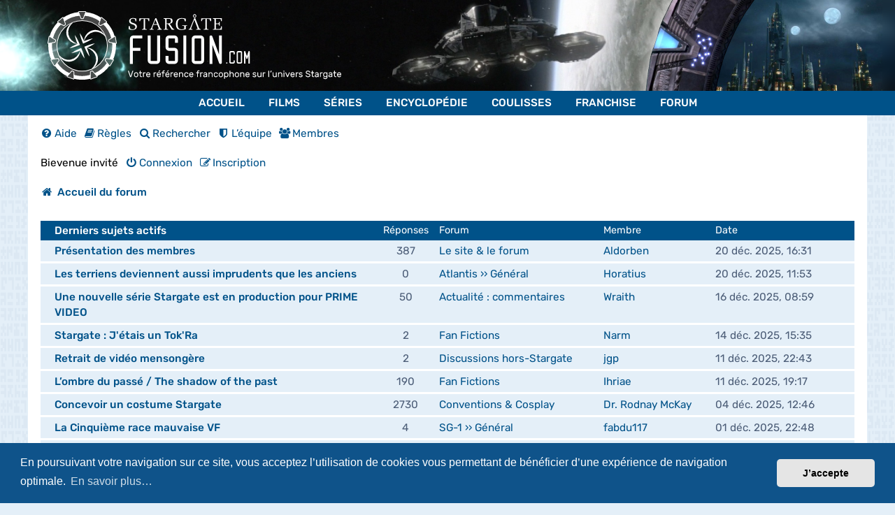

--- FILE ---
content_type: text/html; charset=UTF-8
request_url: https://www.stargate-fusion.com/forum-stargate/index.php?sid=51fa91bd8d0cccc17f7e62e3587f01d7
body_size: 14847
content:
<!DOCTYPE html>
<html dir="ltr" lang="fr">
<head>
    <meta charset="utf-8" />
    <meta http-equiv="X-UA-Compatible" content="IE=edge">
    <meta name="viewport" content="width=device-width, initial-scale=1" />
    <meta name="theme-color" content="#005289">
    
    <title>Page d’accueil - Forum Stargate-Fusion.com</title>

        	<link rel="alternate" type="application/atom+xml" title="Flux - Forum Stargate-Fusion.com" href="/forum-stargate/feed?sid=5aff4b6dd08bddd68cbb4ffbbe4e2acc">    	    	    	<link rel="alternate" type="application/atom+xml" title="Flux - Nouveaux sujets" href="/forum-stargate/feed/topics?sid=5aff4b6dd08bddd68cbb4ffbbe4e2acc">    	    	    	    	    
        	<link rel="canonical" href="https://www.stargate-fusion.com/forum-stargate/">
    
    
    <link rel="apple-touch-icon" href="/favicon/favicon180.png">
    <link rel="icon" type="image/png" sizes="32x32" href="/favicon/favicon32.png">
    <link rel="icon" type="image/png" sizes="16x16" href="/favicon/favicon16.png">

    <link href="./assets/css/font-awesome.min.css?assets_version=192" rel="stylesheet">
    <link href="./styles/sgf/theme/stylesheet.css?assets_version=192" rel="stylesheet">

    
    
    
        	<link href="./assets/cookieconsent/cookieconsent.min.css?assets_version=192" rel="stylesheet">
    
    
    	    
    <link href="./ext/alfredoramos/simplespoiler/styles/all/theme/css/common.min.css?assets_version=192" rel="stylesheet" media="screen">
<link href="./ext/alfredoramos/simplespoiler/styles/prosilver/theme/css/style.min.css?assets_version=192" rel="stylesheet" media="screen">
<link href="./ext/alfredoramos/simplespoiler/styles/prosilver/theme/css/colors.min.css?assets_version=192" rel="stylesheet" media="screen">
<link href="./ext/paybas/recenttopics/styles/all/theme/recenttopics.css?assets_version=192" rel="stylesheet" media="screen">


    </head>

<body id="phpbb" class="nojs notouch section-index ltr ">


<header class="container-fluid">
	<div class="banner" style="background-image: url('./styles/sgf/theme/images/banners/1.png')">
		<div class="container">
			<a href="/" title="Accueil du forum">
				<span class="d-none d-md-block"><img src="./styles/sgf/theme/images/logo/full_headline_white.svg" alt="Stargate-Fusion.com" class="logo"></span>
				<span class="d-block d-md-none"><img src="./styles/sgf/theme/images/logo/full_white.svg" alt="Stargate-Fusion.com" class="logo"></span>
			</a>
		</div>
	</div>
</header>


<nav role="navigation" aria-label="menu principal" id="MainMenu">
			<ul class="nav-menu">
							<li class="nav-item">
					<a href="/"  title="Accueil Stargate-Fusion.com" >Accueil</a>

									</li>
							<li class="nav-item">
					<a href="/films.html"  title="Films Stargate" >Films</a>

											<div class="sub-nav">
							<ul class="sub-nav-group depth-3" role="menu">
																	<li class="title">
										Films

										<ul class="MenuAim">
																							<li data-submenu-id="submenu-14"  class="maintainHover" >
													<a href="/films/399-stargate-la-porte-des-etoiles.html" class="MenuAim-a  maintainHover "  title="Stargate, la Porte des Étoiles" >Stargate, la Porte des Étoiles <i class="sgficon-chevron-right"></i></a>

																											<div id="submenu-14"  style="display:block;" >
															<ul>
																																	<li>
																		<div class="icon"><i class="sgficon-arrow-right"></i></div>
																		<a href="/films/399-stargate-la-porte-des-etoiles.html"  title="Présentation du film Stargate" >Présentation</a>

																																			</li>
																																	<li>
																		<div class="icon"><i class="sgficon-arrow-right"></i></div>
																		<a href="/films/399-stargate-la-porte-des-etoiles/resume.html"  title="Résumé complet du film Stargate" >Résumé complet</a>

																																			</li>
																																	<li>
																		<div class="icon"><i class="sgficon-arrow-right"></i></div>
																		<a href="/films/399-stargate-la-porte-des-etoiles/galerie.html"  title="Galerie photos du film Stargate" >Galerie photos</a>

																																			</li>
																																	<li>
																		<div class="icon"><i class="sgficon-arrow-right"></i></div>
																		<a href="/films/399-stargate-la-porte-des-etoiles/photos-promotionnelles.html"  title="Photos promotionnelles du film Stargate" >Photos promotionnelles</a>

																																			</li>
																																	<li>
																		<div class="icon"><i class="sgficon-arrow-right"></i></div>
																		<a href="/films/399-stargate-la-porte-des-etoiles/storyboards.html"  title="Storyboards du film Stargate" >Storyboards</a>

																																			</li>
																																	<li>
																		<div class="icon"><i class="sgficon-arrow-right"></i></div>
																		<a href="/films/399-stargate-la-porte-des-etoiles/transcript-vo.html"  title="Transcript VO du film Stargate" >Transcript VO</a>

																																			</li>
																															</ul>
														</div>
													
																											<div class="poster poster-2" style="background-image:url('/uploads/menuitems/14/461e5ee366ed3d42-menu.jpg')">
															<div></div>
                                                            <div>Stargate, la Porte des Étoiles</div>
														</div>
																									</li>
																							<li data-submenu-id="submenu-15" >
													<a href="/films/401-stargate-origins-catherine.html" class="MenuAim-a "  title="Stargate Origins : Catherine" >Stargate Origins : Catherine <i class="sgficon-chevron-right"></i></a>

																											<div id="submenu-15" >
															<ul>
																																	<li>
																		<div class="icon"><i class="sgficon-arrow-right"></i></div>
																		<a href="/films/401-stargate-origins-catherine.html"  title="Présentation de Stargate Origins : Catherine" >Présentation</a>

																																			</li>
																																	<li>
																		<div class="icon"><i class="sgficon-arrow-right"></i></div>
																		<a href="/films/401-stargate-origins-catherine/resume.html"  title="Résumé complet de Stargate Origins" >Résumé complet</a>

																																			</li>
																																	<li>
																		<div class="icon"><i class="sgficon-arrow-right"></i></div>
																		<a href="/films/401-stargate-origins-catherine/galerie.html"  title="Galerie photos du film Stargate Origins : Catherine" >Galerie photos</a>

																																			</li>
																																	<li>
																		<div class="icon"><i class="sgficon-arrow-right"></i></div>
																		<a href="/films/401-stargate-origins-catherine/photos-promotionnelles.html"  title="Photos promotionnelles du film Stargate Origins : Catherine" >Photos promotionnelles</a>

																																			</li>
																																	<li>
																		<div class="icon"><i class="sgficon-arrow-right"></i></div>
																		<a href="/films/401-stargate-origins-catherine/transcript-vo.html"  title="Transcript VO du film Stargate Origins : Catherine" >Transcript VO</a>

																																			</li>
																															</ul>
														</div>
													
																											<div class="poster poster-2" style="background-image:url('/uploads/menuitems/15/586d3be39860976a-menu.jpg')">
															<div></div>
                                                            <div>Stargate Origins : Catherine</div>
														</div>
																									</li>
																					</ul>
									</li>
								
															</ul>
						</div>
									</li>
							<li class="nav-item">
					<a href="/series.html"  title="Épisodes Stargate" >Séries</a>

											<div class="sub-nav">
							<ul class="sub-nav-group depth-3" role="menu">
																	<li class="title">
										Séries

										<ul class="MenuAim">
																							<li data-submenu-id="submenu-21"  class="maintainHover" >
													<a href="/series/1-stargate-sg-1.html" class="MenuAim-a  maintainHover "  title="Stargate SG-1" >Stargate SG-1 <i class="sgficon-chevron-right"></i></a>

																											<div id="submenu-21"  style="display:block;" >
															<ul>
																																	<li>
																		<div class="icon"><i class="sgficon-arrow-right"></i></div>
																		<a href="/series/1-stargate-sg-1/1-saison-1.html"  title="Saison 1 de Stargate SG-1" >Saison 1</a>

																																			</li>
																																	<li>
																		<div class="icon"><i class="sgficon-arrow-right"></i></div>
																		<a href="/series/1-stargate-sg-1/2-saison-2.html"  title="Saison 2 de Stargate SG-1" >Saison 2</a>

																																			</li>
																																	<li>
																		<div class="icon"><i class="sgficon-arrow-right"></i></div>
																		<a href="/series/1-stargate-sg-1/3-saison-3.html"  title="Saison 3 de Stargate SG-1" >Saison 3</a>

																																			</li>
																																	<li>
																		<div class="icon"><i class="sgficon-arrow-right"></i></div>
																		<a href="/series/1-stargate-sg-1/4-saison-4.html"  title="Saison 4 de Stargate SG-1" >Saison 4</a>

																																			</li>
																																	<li>
																		<div class="icon"><i class="sgficon-arrow-right"></i></div>
																		<a href="/series/1-stargate-sg-1/5-saison-5.html"  title="Saison 5 de Stargate SG-1" >Saison 5</a>

																																			</li>
																																	<li>
																		<div class="icon"><i class="sgficon-arrow-right"></i></div>
																		<a href="/series/1-stargate-sg-1/6-saison-6.html"  title="Saison 6 de Stargate SG-1" >Saison 6</a>

																																			</li>
																																	<li>
																		<div class="icon"><i class="sgficon-arrow-right"></i></div>
																		<a href="/series/1-stargate-sg-1/7-saison-7.html"  title="Saison 7 de Stargate SG-1" >Saison 7</a>

																																			</li>
																																	<li>
																		<div class="icon"><i class="sgficon-arrow-right"></i></div>
																		<a href="/series/1-stargate-sg-1/8-saison-8.html"  title="Saison 8 de Stargate SG-1" >Saison 8</a>

																																			</li>
																																	<li>
																		<div class="icon"><i class="sgficon-arrow-right"></i></div>
																		<a href="/series/1-stargate-sg-1/9-saison-9.html"  title="Saison 9 de Stargate SG-1" >Saison 9</a>

																																			</li>
																																	<li>
																		<div class="icon"><i class="sgficon-arrow-right"></i></div>
																		<a href="/series/1-stargate-sg-1/10-saison-10.html"  title="Saison 10 de Stargate SG-1" >Saison 10</a>

																																			</li>
																																	<li>
																		<div class="icon"><i class="sgficon-arrow-right"></i></div>
																		<a href="/series/1-stargate-sg-1/11-telefilms.html"  title="Téléfilms de Stargate SG-1" >Téléfilms</a>

																																			</li>
																															</ul>
														</div>
													
																											<div class="poster poster-2" style="background-image:url('/uploads/menuitems/21/1d3474ebd1e9b930-menu.jpg')">
															<div></div>
                                                            <div>Stargate SG-1</div>
														</div>
																									</li>
																							<li data-submenu-id="submenu-22" >
													<a href="/series/2-stargate-atlantis.html" class="MenuAim-a "  title="Stargate Atlantis" >Stargate Atlantis <i class="sgficon-chevron-right"></i></a>

																											<div id="submenu-22" >
															<ul>
																																	<li>
																		<div class="icon"><i class="sgficon-arrow-right"></i></div>
																		<a href="/series/2-stargate-atlantis/12-saison-1.html"  title="Saison 1 de Stargate Atlantis" >Saison 1</a>

																																			</li>
																																	<li>
																		<div class="icon"><i class="sgficon-arrow-right"></i></div>
																		<a href="/series/2-stargate-atlantis/13-saison-2.html"  title="Saison 2 de Stargate Atlantis" >Saison 2</a>

																																			</li>
																																	<li>
																		<div class="icon"><i class="sgficon-arrow-right"></i></div>
																		<a href="/series/2-stargate-atlantis/14-saison-3.html"  title="Saison 3 de Stargate Atlantis" >Saison 3</a>

																																			</li>
																																	<li>
																		<div class="icon"><i class="sgficon-arrow-right"></i></div>
																		<a href="/series/2-stargate-atlantis/15-saison-4.html"  title="Saison 4 de Stargate Atlantis" >Saison 4</a>

																																			</li>
																																	<li>
																		<div class="icon"><i class="sgficon-arrow-right"></i></div>
																		<a href="/series/2-stargate-atlantis/16-saison-5.html"  title="Saison 5 de Stargate Atlantis" >Saison 5</a>

																																			</li>
																																	<li>
																		<div class="icon"><i class="sgficon-arrow-right"></i></div>
																		<a href="/series/2-stargate-atlantis/17-telefilms.html"  title="Saison 5 de Stargate Atlantis" >Téléfilms</a>

																																			</li>
																															</ul>
														</div>
													
																											<div class="poster poster-2" style="background-image:url('/uploads/menuitems/22/30df081555f2603b-menu.jpg')">
															<div></div>
                                                            <div>Stargate Atlantis</div>
														</div>
																									</li>
																							<li data-submenu-id="submenu-23" >
													<a href="/series/3-stargate-universe.html" class="MenuAim-a "  title="Stargate Universe" >Stargate Universe <i class="sgficon-chevron-right"></i></a>

																											<div id="submenu-23" >
															<ul>
																																	<li>
																		<div class="icon"><i class="sgficon-arrow-right"></i></div>
																		<a href="/series/3-stargate-universe/18-saison-1.html"  title="Saison 1 de Stargate Universe" >Saison 1</a>

																																			</li>
																																	<li>
																		<div class="icon"><i class="sgficon-arrow-right"></i></div>
																		<a href="/series/3-stargate-universe/19-saison-2.html"  title="Saison 2 de Stargate Universe" >Saison 2</a>

																																			</li>
																															</ul>
														</div>
													
																											<div class="poster poster-2" style="background-image:url('/uploads/menuitems/23/827ebcccc919bc57-menu.jpg')">
															<div></div>
                                                            <div>Stargate Universe</div>
														</div>
																									</li>
																							<li data-submenu-id="submenu-24" >
													<a href="/series/4-stargate-origins.html" class="MenuAim-a "  title="Stargate Origins" >Stargate Origins <i class="sgficon-chevron-right"></i></a>

																											<div id="submenu-24" >
															<ul>
																																	<li>
																		<div class="icon"><i class="sgficon-arrow-right"></i></div>
																		<a href="/series/4-stargate-origins/20-saison-1.html"  title="Saison 1 de Stargate Origins" >Saison 1</a>

																																			</li>
																															</ul>
														</div>
													
																											<div class="poster poster-2" style="background-image:url('/uploads/menuitems/24/fbd7e034f5b73bf7-menu.jpg')">
															<div></div>
                                                            <div>Stargate Origins</div>
														</div>
																									</li>
																					</ul>
									</li>
								
															</ul>
						</div>
									</li>
							<li class="nav-item">
					<a href="/fiches/encyclopedie.html"  title="Encyclopédie Stargate" >Encyclopédie</a>

											<div class="sub-nav">
							<ul class="sub-nav-group depth-2" role="menu">
																	<li class="title">
										Encyclopédie

																			</li>

									<li class="links">
																																	<div>
											
											<div>
												<div class="icon"><i class="sgficon-arrow-right"></i></div>
												<a href="/fiches/encyclopedie/1-animaux.html"  title="Animaux - Encyclopédie Stargate" >Animaux</a>

																									<div class="poster poster-2" style="background-image:url('/uploads/menuitems/49/688fd218f5e5b8ee-menu.jpg')">
                                                        <div></div>
                                                        <div>Animaux</div>
													</div>
																							</div>

																																
											<div>
												<div class="icon"><i class="sgficon-arrow-right"></i></div>
												<a href="/fiches/encyclopedie/2-armes.html"  title="Armes - Encyclopédie Stargate" >Armes</a>

																									<div class="poster poster-2" style="background-image:url('/uploads/menuitems/50/36fbef7652c213f4-menu.jpg')">
                                                        <div></div>
                                                        <div>Armes</div>
													</div>
																							</div>

																							</div>
																																												<div>
											
											<div>
												<div class="icon"><i class="sgficon-arrow-right"></i></div>
												<a href="/fiches/encyclopedie/3-batailles.html"  title="Batailles - Encyclopédie Stargate" >Batailles</a>

																									<div class="poster poster-2" style="background-image:url('/uploads/menuitems/51/95bfbae5da788a04-menu.jpg')">
                                                        <div></div>
                                                        <div>Batailles</div>
													</div>
																							</div>

																																
											<div>
												<div class="icon"><i class="sgficon-arrow-right"></i></div>
												<a href="/fiches/encyclopedie/4-concepts-generaux.html"  title="Concepts généraux - Encyclopédie Stargate" >Concepts généraux</a>

																									<div class="poster poster-2" style="background-image:url('/uploads/menuitems/52/d62d9ed3e76f2d56-menu.jpg')">
                                                        <div></div>
                                                        <div>Concepts généraux</div>
													</div>
																							</div>

																							</div>
																																												<div>
											
											<div>
												<div class="icon"><i class="sgficon-arrow-right"></i></div>
												<a href="/fiches/encyclopedie/5-cultures.html"  title="Cultures - Encyclopédie Stargate" >Cultures</a>

																									<div class="poster poster-2" style="background-image:url('/uploads/menuitems/53/58ddeef31e39bc42-menu.jpg')">
                                                        <div></div>
                                                        <div>Cultures</div>
													</div>
																							</div>

																																
											<div>
												<div class="icon"><i class="sgficon-arrow-right"></i></div>
												<a href="/fiches/encyclopedie/6-formes-de-vie.html"  title="Formes de vies - Encyclopédie Stargate" >Formes de vies</a>

																									<div class="poster poster-2" style="background-image:url('/uploads/menuitems/54/6c29169399ac7322-menu.jpg')">
                                                        <div></div>
                                                        <div>Formes de vies</div>
													</div>
																							</div>

																							</div>
																																												<div>
											
											<div>
												<div class="icon"><i class="sgficon-arrow-right"></i></div>
												<a href="/fiches/encyclopedie/9-lieux-notables.html"  title="Lieux notables - Encyclopédie Stargate" >Lieux notables</a>

																									<div class="poster poster-2" style="background-image:url('/uploads/menuitems/55/be77ec8be782d6fe-menu.jpg')">
                                                        <div></div>
                                                        <div>Lieux notables</div>
													</div>
																							</div>

																																
											<div>
												<div class="icon"><i class="sgficon-arrow-right"></i></div>
												<a href="/fiches/encyclopedie/10-materiaux.html"  title="Matériaux - Encyclopédie Stargate" >Matériaux</a>

																									<div class="poster poster-2" style="background-image:url('/uploads/menuitems/56/462ece57cc6d4d16-menu.jpg')">
                                                        <div></div>
                                                        <div>Matériaux</div>
													</div>
																							</div>

																							</div>
																																												<div>
											
											<div>
												<div class="icon"><i class="sgficon-arrow-right"></i></div>
												<a href="/fiches/encyclopedie/11-organisations.html"  title="Organisations - Encyclopédie Stargate" >Organisations</a>

																									<div class="poster poster-2" style="background-image:url('/uploads/menuitems/57/9b9432663633db7c-menu.jpg')">
                                                        <div></div>
                                                        <div>Organisations</div>
													</div>
																							</div>

																																
											<div>
												<div class="icon"><i class="sgficon-arrow-right"></i></div>
												<a href="/fiches/encyclopedie/12-personnages.html"  title="Personnages - Encyclopédie Stargate" >Personnages</a>

																									<div class="poster poster-2" style="background-image:url('/uploads/menuitems/58/0b7b4c24e6d10ef6-menu.jpg')">
                                                        <div></div>
                                                        <div>Personnages</div>
													</div>
																							</div>

																							</div>
																																												<div>
											
											<div>
												<div class="icon"><i class="sgficon-arrow-right"></i></div>
												<a href="/fiches/encyclopedie/13-planetes.html"  title="Planètes - Encyclopédie Stargate" >Planètes</a>

																									<div class="poster poster-2" style="background-image:url('/uploads/menuitems/59/1e561d599624d912-menu.jpg')">
                                                        <div></div>
                                                        <div>Planètes</div>
													</div>
																							</div>

																																
											<div>
												<div class="icon"><i class="sgficon-arrow-right"></i></div>
												<a href="/fiches/encyclopedie/15-technologies.html"  title="Technologies - Encyclopédie Stargate" >Technologies</a>

																									<div class="poster poster-2" style="background-image:url('/uploads/menuitems/60/d033372c53cb6950-menu.jpg')">
                                                        <div></div>
                                                        <div>Technologies</div>
													</div>
																							</div>

																							</div>
																																												<div>
											
											<div>
												<div class="icon"><i class="sgficon-arrow-right"></i></div>
												<a href="/fiches/encyclopedie/16-vaisseaux.html"  title="Vaisseaux - Encyclopédie Stargate" >Vaisseaux</a>

																									<div class="poster poster-2" style="background-image:url('/uploads/menuitems/61/6e96bb1fedd2ff41-menu.jpg')">
                                                        <div></div>
                                                        <div>Vaisseaux</div>
													</div>
																							</div>

																																
											<div>
												<div class="icon"><i class="sgficon-arrow-right"></i></div>
												<a href="/fiches/encyclopedie/17-vegetaux.html"  title="Végétaux - Encyclopédie Stargate" >Végétaux</a>

																									<div class="poster poster-2" style="background-image:url('/uploads/menuitems/62/436faaabbb515c95-menu.jpg')">
                                                        <div></div>
                                                        <div>Végétaux</div>
													</div>
																							</div>

																							</div>
																																												<div>
											
											<div>
												<div class="icon"><i class="sgficon-arrow-right"></i></div>
												<a href="/fiches/encyclopedie/18-vehicules.html"  title="Véhicules - Encyclopédie Stargate" >Véhicules</a>

																									<div class="poster poster-2" style="background-image:url('/uploads/menuitems/63/eb286932432ac4cd-menu.jpg')">
                                                        <div></div>
                                                        <div>Véhicules</div>
													</div>
																							</div>

																							</div>
																														</li>

								
																	<li class="poster poster-1" style="background-image:url('/uploads/menuitems/5/ed891cdfdf5989c5-menu.jpg')">
                                        <div></div>
                                        <div>Encyclopédie</div>
									</li>
															</ul>
						</div>
									</li>
							<li class="nav-item">
					<a href="/fiches/coulisses.html"  title="Coulisses Stargate" >Coulisses</a>

											<div class="sub-nav">
							<ul class="sub-nav-group depth-2" role="menu">
																	<li class="title">
										Coulisses

																			</li>

									<li class="links">
																																	<div>
											
											<div>
												<div class="icon"><i class="sgficon-arrow-right"></i></div>
												<a href="/fiches/coulisses/37-accessoires-de-tournage.html"  title="Accessoires de tournage - Coulisses Stargate" >Accessoires de tournage</a>

																									<div class="poster poster-2" style="background-image:url('/uploads/menuitems/64/bd248ff47b139b09-menu.jpg')">
                                                        <div></div>
                                                        <div>Accessoires de tournage</div>
													</div>
																							</div>

																																
											<div>
												<div class="icon"><i class="sgficon-arrow-right"></i></div>
												<a href="/fiches/coulisses/21-acteurs.html"  title="Acteurs - Coulisses Stargate" >Acteurs</a>

																									<div class="poster poster-2" style="background-image:url('/uploads/menuitems/65/62387c9756466b45-menu.jpg')">
                                                        <div></div>
                                                        <div>Acteurs</div>
													</div>
																							</div>

																							</div>
																																												<div>
											
											<div>
												<div class="icon"><i class="sgficon-arrow-right"></i></div>
												<a href="/fiches/coulisses/20-equipe-de-tournage.html"  title="Équipe de tournage - Coulisses Stargate" >Équipe de tournage</a>

																									<div class="poster poster-2" style="background-image:url('/uploads/menuitems/67/1d4265690f29c883-menu.jpg')">
                                                        <div></div>
                                                        <div>Équipe de tournage</div>
													</div>
																							</div>

																																
											<div>
												<div class="icon"><i class="sgficon-arrow-right"></i></div>
												<a href="/fiches/coulisses/19-lieux-de-tournage.html"  title="Lieux de tournage - Coulisses Stargate" >Lieux de tournage</a>

																									<div class="poster poster-2" style="background-image:url('/uploads/menuitems/68/1c9ddfe6e4992b04-menu.jpg')">
                                                        <div></div>
                                                        <div>Lieux de tournage</div>
													</div>
																							</div>

																							</div>
																																												<div>
											
											<div>
												<div class="icon"><i class="sgficon-arrow-right"></i></div>
												<a href="/fiches/coulisses/22-references-mythologiques.html"  title="Références mythologiques - Coulisses Stargate" >Références mythologiques</a>

																									<div class="poster poster-2" style="background-image:url('/uploads/menuitems/66/b9885afe30ea1df5-menu.jpg')">
                                                        <div></div>
                                                        <div>Références mythologiques</div>
													</div>
																							</div>

																																
											<div>
												<div class="icon"><i class="sgficon-arrow-right"></i></div>
												<a href="/fiches/coulisses/23-costumes-uniformes.html" >Costumes & uniformes</a>

																									<div class="poster poster-2" style="background-image:url('/uploads/menuitems/109/f0f3f91227a909e5-menu.jpg')">
                                                        <div></div>
                                                        <div>Costumes & uniformes</div>
													</div>
																							</div>

																							</div>
																														</li>

								
																	<li class="poster poster-1" style="background-image:url('/uploads/menuitems/6/8e07b521cbb403f2-menu.jpg')">
                                        <div></div>
                                        <div>Coulisses</div>
									</li>
															</ul>
						</div>
									</li>
							<li class="nav-item">
					<a href="/fiches/franchise.html"  title="Produits Dérivés Stargate" >Franchise</a>

											<div class="sub-nav">
							<ul class="sub-nav-group depth-2" role="menu">
																	<li class="title">
										Franchise

																			</li>

									<li class="links">
																																	<div>
											
											<div>
												<div class="icon"><i class="sgficon-arrow-right"></i></div>
												<a href="/fiches/franchise/44-blu-ray.html"  title="Blu-Ray - Produits Dérivés Stargate" >Blu-Ray</a>

																									<div class="poster poster-2" style="background-image:url('/uploads/menuitems/108/e76b1f9b3ab64fea-menu.jpg')">
                                                        <div></div>
                                                        <div>Blu-Ray</div>
													</div>
																							</div>

																																
											<div>
												<div class="icon"><i class="sgficon-arrow-right"></i></div>
												<a href="/fiches/franchise/24-cd-audios.html"  title="CD audios - Produits Dérivés Stargate" >CD audios</a>

																									<div class="poster poster-2" style="background-image:url('/uploads/menuitems/69/8b83e2f909088e4b-menu.jpg')">
                                                        <div></div>
                                                        <div>CD audios</div>
													</div>
																							</div>

																							</div>
																																												<div>
											
											<div>
												<div class="icon"><i class="sgficon-arrow-right"></i></div>
												<a href="/fiches/franchise/25-comics-bd.html"  title="Comics & BD - Produits Dérivés Stargate" >Comics & BD</a>

																									<div class="poster poster-2" style="background-image:url('/uploads/menuitems/70/6902b62c189c0396-menu.jpg')">
                                                        <div></div>
                                                        <div>Comics & BD</div>
													</div>
																							</div>

																																
											<div>
												<div class="icon"><i class="sgficon-arrow-right"></i></div>
												<a href="/fiches/franchise/26-dvd.html"  title="DVD - Produits Dérivés Stargate" >DVD</a>

																									<div class="poster poster-2" style="background-image:url('/uploads/menuitems/71/8f5e62134536c676-menu.jpg')">
                                                        <div></div>
                                                        <div>DVD</div>
													</div>
																							</div>

																							</div>
																																												<div>
											
											<div>
												<div class="icon"><i class="sgficon-arrow-right"></i></div>
												<a href="/fiches/franchise/28-figurines.html"  title="Figurines - Produits Dérivés Stargate" >Figurines</a>

																									<div class="poster poster-2" style="background-image:url('/uploads/menuitems/72/af7ee2a5051fb5a8-menu.jpg')">
                                                        <div></div>
                                                        <div>Figurines</div>
													</div>
																							</div>

																																
											<div>
												<div class="icon"><i class="sgficon-arrow-right"></i></div>
												<a href="/fiches/franchise/41-guides.html"  title="Guides - Produits Dérivés Stargate" >Guides</a>

																									<div class="poster poster-2" style="background-image:url('/uploads/menuitems/98/36d0cd394f536f03-menu.jpg')">
                                                        <div></div>
                                                        <div>Guides</div>
													</div>
																							</div>

																							</div>
																																												<div>
											
											<div>
												<div class="icon"><i class="sgficon-arrow-right"></i></div>
												<a href="/fiches/franchise/29-jeux-de-role.html" >Jeux de rôle</a>

																									<div class="poster poster-2" style="background-image:url('/uploads/menuitems/101/bc1208db498da205-menu.jpg')">
                                                        <div></div>
                                                        <div>Jeux de rôle</div>
													</div>
																							</div>

																																
											<div>
												<div class="icon"><i class="sgficon-arrow-right"></i></div>
												<a href="/fiches/franchise/30-jeux-societe.html" >Jeux de société</a>

																									<div class="poster poster-2" style="background-image:url('/uploads/menuitems/96/0c8d7a3ad6849104-menu.jpg')">
                                                        <div></div>
                                                        <div>Jeux de société</div>
													</div>
																							</div>

																							</div>
																																												<div>
											
											<div>
												<div class="icon"><i class="sgficon-arrow-right"></i></div>
												<a href="/fiches/franchise/31-jeux-video.html" >Jeux-vidéo</a>

																									<div class="poster poster-2" style="background-image:url('/uploads/menuitems/95/7302e4bddd8ce687-menu.jpg')">
                                                        <div></div>
                                                        <div>Jeux-vidéo</div>
													</div>
																							</div>

																																
											<div>
												<div class="icon"><i class="sgficon-arrow-right"></i></div>
												<a href="/fiches/franchise/32-jouets.html" >Jouets</a>

																									<div class="poster poster-2" style="background-image:url('/uploads/menuitems/107/00e6f0ceba70cfdb-menu.jpg')">
                                                        <div></div>
                                                        <div>Jouets</div>
													</div>
																							</div>

																							</div>
																																												<div>
											
											<div>
												<div class="icon"><i class="sgficon-arrow-right"></i></div>
												<a href="/fiches/franchise/42-livres-audio.html"  title="Livres audio - Produits Dérivés Stargate" >Livres audio</a>

																									<div class="poster poster-2" style="background-image:url('/uploads/menuitems/99/3bd02f1395722626-menu.jpg')">
                                                        <div></div>
                                                        <div>Livres audio</div>
													</div>
																							</div>

																																
											<div>
												<div class="icon"><i class="sgficon-arrow-right"></i></div>
												<a href="/fiches/franchise/46-magazines.html" >Magazines</a>

																									<div class="poster poster-2" style="background-image:url('/uploads/menuitems/111/681fcc347589ecaf65d8-menu.jpg')">
                                                        <div></div>
                                                        <div>Magazines</div>
													</div>
																							</div>

																							</div>
																																												<div>
											
											<div>
												<div class="icon"><i class="sgficon-arrow-right"></i></div>
												<a href="/fiches/franchise/43-maquettes.html" >Maquettes</a>

																									<div class="poster poster-2" style="background-image:url('/uploads/menuitems/106/c4b68f862b90cff9-menu.jpg')">
                                                        <div></div>
                                                        <div>Maquettes</div>
													</div>
																							</div>

																																
											<div>
												<div class="icon"><i class="sgficon-arrow-right"></i></div>
												<a href="/fiches/franchise/33-romans.html"  title="Romans - Produits Dérivés Stargate" >Romans</a>

																									<div class="poster poster-2" style="background-image:url('/uploads/menuitems/73/56c85f903869a8fe-menu.jpg')">
                                                        <div></div>
                                                        <div>Romans</div>
													</div>
																							</div>

																							</div>
																																												<div>
											
											<div>
												<div class="icon"><i class="sgficon-arrow-right"></i></div>
												<a href="/series/5-stargate-infinity.html" >Stargate Infinity</a>

																									<div class="poster poster-2" style="background-image:url('/uploads/menuitems/100/3464b2e21ea3c616-menu.jpg')">
                                                        <div></div>
                                                        <div>Stargate Infinity</div>
													</div>
																							</div>

																							</div>
																														</li>

								
																	<li class="poster poster-1" style="background-image:url('/uploads/menuitems/7/aafe42b506130efa-menu.jpg')">
                                        <div></div>
                                        <div>Franchise</div>
									</li>
															</ul>
						</div>
									</li>
							<li class="nav-item">
					<a href="/forum-stargate/"  title="Forum Stargate-Fusion.com" >Forum</a>

									</li>
					</ul>
	</nav>
<nav id="MainMenuMobile">
    <a href="javascript:;" class="trigger">Menu <i class="sgficon-bars"></i></a>

            <ul>
                            <li>
                    <a href="/"  title="Accueil Stargate-Fusion.com" >Accueil</a>

                                    </li>
                            <li>
                    <a href="/films.html"  title="Films Stargate" >Films</a>

                                            <a href="javascript:;" class="toggle"><i class="sgficon-arrow-down"></i></a>

                        <ul>
                                                            <li><a href="/films/399-stargate-la-porte-des-etoiles.html"  title="Stargate, la Porte des Étoiles" >Stargate, la Porte des Étoiles</a></li>
                                                            <li><a href="/films/401-stargate-origins-catherine.html"  title="Stargate Origins : Catherine" >Stargate Origins : Catherine</a></li>
                                                    </ul>
                                    </li>
                            <li>
                    <a href="/series.html"  title="Épisodes Stargate" >Séries</a>

                                            <a href="javascript:;" class="toggle"><i class="sgficon-arrow-down"></i></a>

                        <ul>
                                                            <li><a href="/series/1-stargate-sg-1.html"  title="Stargate SG-1" >Stargate SG-1</a></li>
                                                            <li><a href="/series/2-stargate-atlantis.html"  title="Stargate Atlantis" >Stargate Atlantis</a></li>
                                                            <li><a href="/series/3-stargate-universe.html"  title="Stargate Universe" >Stargate Universe</a></li>
                                                            <li><a href="/series/4-stargate-origins.html"  title="Stargate Origins" >Stargate Origins</a></li>
                                                    </ul>
                                    </li>
                            <li>
                    <a href="/fiches/encyclopedie.html"  title="Encyclopédie Stargate" >Encyclopédie</a>

                                            <a href="javascript:;" class="toggle"><i class="sgficon-arrow-down"></i></a>

                        <ul>
                                                            <li><a href="/fiches/encyclopedie/1-animaux.html"  title="Animaux - Encyclopédie Stargate" >Animaux</a></li>
                                                            <li><a href="/fiches/encyclopedie/2-armes.html"  title="Armes - Encyclopédie Stargate" >Armes</a></li>
                                                            <li><a href="/fiches/encyclopedie/3-batailles.html"  title="Batailles - Encyclopédie Stargate" >Batailles</a></li>
                                                            <li><a href="/fiches/encyclopedie/4-concepts-generaux.html"  title="Concepts généraux - Encyclopédie Stargate" >Concepts généraux</a></li>
                                                            <li><a href="/fiches/encyclopedie/5-cultures.html"  title="Cultures - Encyclopédie Stargate" >Cultures</a></li>
                                                            <li><a href="/fiches/encyclopedie/6-formes-de-vie.html"  title="Formes de vies - Encyclopédie Stargate" >Formes de vies</a></li>
                                                            <li><a href="/fiches/encyclopedie/9-lieux-notables.html"  title="Lieux notables - Encyclopédie Stargate" >Lieux notables</a></li>
                                                            <li><a href="/fiches/encyclopedie/10-materiaux.html"  title="Matériaux - Encyclopédie Stargate" >Matériaux</a></li>
                                                            <li><a href="/fiches/encyclopedie/11-organisations.html"  title="Organisations - Encyclopédie Stargate" >Organisations</a></li>
                                                            <li><a href="/fiches/encyclopedie/12-personnages.html"  title="Personnages - Encyclopédie Stargate" >Personnages</a></li>
                                                            <li><a href="/fiches/encyclopedie/13-planetes.html"  title="Planètes - Encyclopédie Stargate" >Planètes</a></li>
                                                            <li><a href="/fiches/encyclopedie/15-technologies.html"  title="Technologies - Encyclopédie Stargate" >Technologies</a></li>
                                                            <li><a href="/fiches/encyclopedie/16-vaisseaux.html"  title="Vaisseaux - Encyclopédie Stargate" >Vaisseaux</a></li>
                                                            <li><a href="/fiches/encyclopedie/17-vegetaux.html"  title="Végétaux - Encyclopédie Stargate" >Végétaux</a></li>
                                                            <li><a href="/fiches/encyclopedie/18-vehicules.html"  title="Véhicules - Encyclopédie Stargate" >Véhicules</a></li>
                                                    </ul>
                                    </li>
                            <li>
                    <a href="/fiches/coulisses.html"  title="Coulisses Stargate" >Coulisses</a>

                                            <a href="javascript:;" class="toggle"><i class="sgficon-arrow-down"></i></a>

                        <ul>
                                                            <li><a href="/fiches/coulisses/37-accessoires-de-tournage.html"  title="Accessoires de tournage - Coulisses Stargate" >Accessoires de tournage</a></li>
                                                            <li><a href="/fiches/coulisses/21-acteurs.html"  title="Acteurs - Coulisses Stargate" >Acteurs</a></li>
                                                            <li><a href="/fiches/coulisses/20-equipe-de-tournage.html"  title="Équipe de tournage - Coulisses Stargate" >Équipe de tournage</a></li>
                                                            <li><a href="/fiches/coulisses/19-lieux-de-tournage.html"  title="Lieux de tournage - Coulisses Stargate" >Lieux de tournage</a></li>
                                                            <li><a href="/fiches/coulisses/22-references-mythologiques.html"  title="Références mythologiques - Coulisses Stargate" >Références mythologiques</a></li>
                                                            <li><a href="/fiches/coulisses/23-costumes-uniformes.html" >Costumes & uniformes</a></li>
                                                    </ul>
                                    </li>
                            <li>
                    <a href="/fiches/franchise.html"  title="Produits Dérivés Stargate" >Franchise</a>

                                            <a href="javascript:;" class="toggle"><i class="sgficon-arrow-down"></i></a>

                        <ul>
                                                            <li><a href="/fiches/franchise/44-blu-ray.html"  title="Blu-Ray - Produits Dérivés Stargate" >Blu-Ray</a></li>
                                                            <li><a href="/fiches/franchise/24-cd-audios.html"  title="CD audios - Produits Dérivés Stargate" >CD audios</a></li>
                                                            <li><a href="/fiches/franchise/25-comics-bd.html"  title="Comics & BD - Produits Dérivés Stargate" >Comics & BD</a></li>
                                                            <li><a href="/fiches/franchise/26-dvd.html"  title="DVD - Produits Dérivés Stargate" >DVD</a></li>
                                                            <li><a href="/fiches/franchise/28-figurines.html"  title="Figurines - Produits Dérivés Stargate" >Figurines</a></li>
                                                            <li><a href="/fiches/franchise/41-guides.html"  title="Guides - Produits Dérivés Stargate" >Guides</a></li>
                                                            <li><a href="/fiches/franchise/29-jeux-de-role.html" >Jeux de rôle</a></li>
                                                            <li><a href="/fiches/franchise/30-jeux-societe.html" >Jeux de société</a></li>
                                                            <li><a href="/fiches/franchise/31-jeux-video.html" >Jeux-vidéo</a></li>
                                                            <li><a href="/fiches/franchise/32-jouets.html" >Jouets</a></li>
                                                            <li><a href="/fiches/franchise/42-livres-audio.html"  title="Livres audio - Produits Dérivés Stargate" >Livres audio</a></li>
                                                            <li><a href="/fiches/franchise/46-magazines.html" >Magazines</a></li>
                                                            <li><a href="/fiches/franchise/43-maquettes.html" >Maquettes</a></li>
                                                            <li><a href="/fiches/franchise/33-romans.html"  title="Romans - Produits Dérivés Stargate" >Romans</a></li>
                                                            <li><a href="/series/5-stargate-infinity.html" >Stargate Infinity</a></li>
                                                    </ul>
                                    </li>
                            <li>
                    <a href="/forum-stargate/"  title="Forum Stargate-Fusion.com" >Forum</a>

                                    </li>
                    </ul>
    </nav>


<div id="wrap" class="wrap">
	<a id="top" class="top-anchor" accesskey="t"></a>

	
	<a id="start_here" class="anchor"></a>

	<main role="main">
		<div class="container MainContainer">
			<div class="row">

				
								<div class="col-16">
	<nav class="NavbarHeader" role="navigation">
		<ul class="NavbarHeader-overall linklist" role="menubar">
						<li>
				<a href="/forum-stargate/help/faq?sid=5aff4b6dd08bddd68cbb4ffbbe4e2acc" rel="help" title="Aide sur l'utilisation du forum" role="menuitem">
					<i class="icon fa-question-circle fa-fw" aria-hidden="true"></i><span>Aide</span>
				</a>
			</li>
				<li data-last-responsive="true">
		<a href="/forum-stargate/rules?sid=5aff4b6dd08bddd68cbb4ffbbe4e2acc" rel="help" title="Voir les règles de ce forum" role="menuitem">
			<i class="icon fa-book fa-fw" aria-hidden="true"></i><span>Règles</span>
		</a>
	</li>

							<li data-skip-responsive="true">
					<a href="./search.php?sid=5aff4b6dd08bddd68cbb4ffbbe4e2acc" role="menuitem">
						<i class="icon fa-search fa-fw" aria-hidden="true"></i><span>Rechercher</span>
					</a>
				</li>
			
												<li>
						<a href="./memberlist.php?mode=team&amp;sid=5aff4b6dd08bddd68cbb4ffbbe4e2acc" role="menuitem">
							<i class="icon fa-shield fa-fw" aria-hidden="true"></i><span>L’équipe</span>
						</a>
					</li>
				
									<li>
						<a href="./memberlist.php?sid=5aff4b6dd08bddd68cbb4ffbbe4e2acc" role="menuitem">
							<i class="icon fa-group fa-fw" aria-hidden="true"></i><span>Membres</span>
						</a>
					</li>
									</ul>

		<ul class="NavbarHeader-user linklist" role="menubar">
			
				<li>Bievenue invité</li>

				<li data-skip-responsive="true">
					<a href="./ucp.php?mode=login&amp;redirect=index.php&amp;sid=5aff4b6dd08bddd68cbb4ffbbe4e2acc" title="Connexion" accesskey="x" role="menuitem">
						<i class="icon fa-power-off fa-fw" aria-hidden="true"></i><span>Connexion</span>
					</a>
				</li>

									<li data-skip-responsive="true">
						<a href="./ucp.php?mode=register&amp;sid=5aff4b6dd08bddd68cbb4ffbbe4e2acc" role="menuitem">
							<i class="icon fa-pencil-square-o  fa-fw" aria-hidden="true"></i><span>Inscription</span>
						</a>
					</li>
				
									</ul>

		<ol id="nav-breadcrumbs" itemscope itemtype="http://schema.org/BreadcrumbList" class="NavbarHeader-breadcrumb nav-breadcrumbs linklist navlinks" role="menubar">
			
						<li class="breadcrumbs" itemtype="https://schema.org/ListItem" itemprop="itemListElement" itemscope>
				
								
				<span class="crumb">
					<a href="./index.php?sid=5aff4b6dd08bddd68cbb4ffbbe4e2acc" itemprop="item" accesskey="h" data-navbar-reference="index">
						<i class="icon fa-home fa-fw"></i>						<span itemprop="name">Accueil du forum</span>
					</a>
					<meta itemprop="position" content="1" />
				</span>

				
							</li>
					</ol>
	</nav>
</div>

				
				

				
<div class="col-16">

	<!-- DEFINE recent_topics_included = true -->


<div id="recenttopicstop">

<a id="recent-topics"></a>



<a class="category" style="display: none; height: 0"></a>

<div id="recent-topics-box" class="forabg recent-topics">
	<div class="inner">
		<ul class="topiclist">
			<li class="header">
				<dl class="row-item">
					<dt><div class="list-inner">Derniers sujets actifs</div></dt>
					<dd class="posts">Réponses</dd>
					<dd class="forum">Forum</dd>
					<dd class="member">Membre</dd>
					<dd class="date">Date</dd>
				</dl>
				<a href=""
				   class="collapse-btn collapse-hide"
				   data-hidden=""
				   data-ajax="phpbb_collapse"
				   data-overlay="true"
				   title="COLLAPSIBLE_CATEGORIES_TITLE"
				   style="display: none; line-height: 0;"></a>
			</li>
		</ul>
		<ul class="topiclist topics collapsible">
						<li class="row sticky">
				<dt>
					<div class="list-inner">
						<a href="./viewtopic.php?f=59&amp;t=23156&amp;sid=5aff4b6dd08bddd68cbb4ffbbe4e2acc&amp;p=727512#p727512" class="topictitle">Présentation des membres</a>

												
						<div class="responsive-show" style="display: none;">
							Publié dans <a href="./viewforum.php?f=59&amp;sid=5aff4b6dd08bddd68cbb4ffbbe4e2acc">Le site &amp; le forum</a>
						</div>

						<div class="responsive-show" style="display: none;">
							Dernier message par <a href="./memberlist.php?mode=viewprofile&amp;u=17413&amp;sid=5aff4b6dd08bddd68cbb4ffbbe4e2acc" class="username">Aldorben</a> &laquo; <a href="./viewtopic.php?f=59&amp;t=23156&amp;sid=5aff4b6dd08bddd68cbb4ffbbe4e2acc&amp;p=727512#p727512" title="Aller au dernier message">20 déc. 2025, 16:31</a>
													</div>

						<span class="responsive-show" style="display: none;">
							Réponses : <strong>387</strong>
						</span>
					</div>
				</dt>

				<dd class="posts">387</dd>
				<dd class="forum"><a href="./viewforum.php?f=59&amp;sid=5aff4b6dd08bddd68cbb4ffbbe4e2acc" title="Le site &amp; le forum">Le site &amp; le forum</a></dd>
				<dd class="member"><a href="./memberlist.php?mode=viewprofile&amp;u=17413&amp;sid=5aff4b6dd08bddd68cbb4ffbbe4e2acc" class="username">Aldorben</a></dd>
				<dd class="date">20 déc. 2025, 16:31</dd>
			</li>
			

			<li class="row">
				<dt>
					<div class="list-inner">
						<a href="./viewtopic.php?f=23&amp;t=23329&amp;sid=5aff4b6dd08bddd68cbb4ffbbe4e2acc&amp;p=727511#p727511" class="topictitle">Les terriens deviennent aussi imprudents que les anciens</a>

												
						<div class="responsive-show" style="display: none;">
							Publié dans <a href="./viewforum.php?f=23&amp;sid=5aff4b6dd08bddd68cbb4ffbbe4e2acc">Atlantis ›› Général</a>
						</div>

						<div class="responsive-show" style="display: none;">
							Dernier message par <a href="./memberlist.php?mode=viewprofile&amp;u=17414&amp;sid=5aff4b6dd08bddd68cbb4ffbbe4e2acc" class="username">Horatius</a> &laquo; <a href="./viewtopic.php?f=23&amp;t=23329&amp;sid=5aff4b6dd08bddd68cbb4ffbbe4e2acc&amp;p=727511#p727511" title="Aller au dernier message">20 déc. 2025, 11:53</a>
													</div>

						<span class="responsive-show" style="display: none;">
							Réponses : <strong>0</strong>
						</span>
					</div>
				</dt>

				<dd class="posts">0</dd>
				<dd class="forum"><a href="./viewforum.php?f=23&amp;sid=5aff4b6dd08bddd68cbb4ffbbe4e2acc" title="Atlantis ›› Général">Atlantis ›› Général</a></dd>
				<dd class="member"><a href="./memberlist.php?mode=viewprofile&amp;u=17414&amp;sid=5aff4b6dd08bddd68cbb4ffbbe4e2acc" class="username">Horatius</a></dd>
				<dd class="date">20 déc. 2025, 11:53</dd>
			</li>
			

			<li class="row">
				<dt>
					<div class="list-inner">
						<a href="./viewtopic.php?f=49&amp;t=23323&amp;sid=5aff4b6dd08bddd68cbb4ffbbe4e2acc&amp;p=727510#p727510" class="topictitle">Une nouvelle série Stargate est en production pour PRIME VIDEO</a>

												
						<div class="responsive-show" style="display: none;">
							Publié dans <a href="./viewforum.php?f=49&amp;sid=5aff4b6dd08bddd68cbb4ffbbe4e2acc">Actualité : commentaires</a>
						</div>

						<div class="responsive-show" style="display: none;">
							Dernier message par <a href="./memberlist.php?mode=viewprofile&amp;u=1845&amp;sid=5aff4b6dd08bddd68cbb4ffbbe4e2acc" class="username">Wraith</a> &laquo; <a href="./viewtopic.php?f=49&amp;t=23323&amp;sid=5aff4b6dd08bddd68cbb4ffbbe4e2acc&amp;p=727510#p727510" title="Aller au dernier message">16 déc. 2025, 08:59</a>
													</div>

						<span class="responsive-show" style="display: none;">
							Réponses : <strong>50</strong>
						</span>
					</div>
				</dt>

				<dd class="posts">50</dd>
				<dd class="forum"><a href="./viewforum.php?f=49&amp;sid=5aff4b6dd08bddd68cbb4ffbbe4e2acc" title="Actualité : commentaires">Actualité : commentaires</a></dd>
				<dd class="member"><a href="./memberlist.php?mode=viewprofile&amp;u=1845&amp;sid=5aff4b6dd08bddd68cbb4ffbbe4e2acc" class="username">Wraith</a></dd>
				<dd class="date">16 déc. 2025, 08:59</dd>
			</li>
			

			<li class="row">
				<dt>
					<div class="list-inner">
						<a href="./viewtopic.php?f=37&amp;t=23327&amp;sid=5aff4b6dd08bddd68cbb4ffbbe4e2acc&amp;p=727508#p727508" class="topictitle">Stargate : J'étais un Tok'Ra</a>

												
						<div class="responsive-show" style="display: none;">
							Publié dans <a href="./viewforum.php?f=37&amp;sid=5aff4b6dd08bddd68cbb4ffbbe4e2acc">Fan Fictions</a>
						</div>

						<div class="responsive-show" style="display: none;">
							Dernier message par <a href="./memberlist.php?mode=viewprofile&amp;u=4762&amp;sid=5aff4b6dd08bddd68cbb4ffbbe4e2acc" class="username">Narm</a> &laquo; <a href="./viewtopic.php?f=37&amp;t=23327&amp;sid=5aff4b6dd08bddd68cbb4ffbbe4e2acc&amp;p=727508#p727508" title="Aller au dernier message">14 déc. 2025, 15:35</a>
													</div>

						<span class="responsive-show" style="display: none;">
							Réponses : <strong>2</strong>
						</span>
					</div>
				</dt>

				<dd class="posts">2</dd>
				<dd class="forum"><a href="./viewforum.php?f=37&amp;sid=5aff4b6dd08bddd68cbb4ffbbe4e2acc" title="Fan Fictions">Fan Fictions</a></dd>
				<dd class="member"><a href="./memberlist.php?mode=viewprofile&amp;u=4762&amp;sid=5aff4b6dd08bddd68cbb4ffbbe4e2acc" class="username">Narm</a></dd>
				<dd class="date">14 déc. 2025, 15:35</dd>
			</li>
			

			<li class="row">
				<dt>
					<div class="list-inner">
						<a href="./viewtopic.php?f=84&amp;t=23328&amp;sid=5aff4b6dd08bddd68cbb4ffbbe4e2acc&amp;p=727498#p727498" class="topictitle">Retrait de vidéo mensongère</a>

												
						<div class="responsive-show" style="display: none;">
							Publié dans <a href="./viewforum.php?f=84&amp;sid=5aff4b6dd08bddd68cbb4ffbbe4e2acc">Discussions hors-Stargate</a>
						</div>

						<div class="responsive-show" style="display: none;">
							Dernier message par <a href="./memberlist.php?mode=viewprofile&amp;u=17410&amp;sid=5aff4b6dd08bddd68cbb4ffbbe4e2acc" class="username">jgp</a> &laquo; <a href="./viewtopic.php?f=84&amp;t=23328&amp;sid=5aff4b6dd08bddd68cbb4ffbbe4e2acc&amp;p=727498#p727498" title="Aller au dernier message">11 déc. 2025, 22:43</a>
													</div>

						<span class="responsive-show" style="display: none;">
							Réponses : <strong>2</strong>
						</span>
					</div>
				</dt>

				<dd class="posts">2</dd>
				<dd class="forum"><a href="./viewforum.php?f=84&amp;sid=5aff4b6dd08bddd68cbb4ffbbe4e2acc" title="Discussions hors-Stargate">Discussions hors-Stargate</a></dd>
				<dd class="member"><a href="./memberlist.php?mode=viewprofile&amp;u=17410&amp;sid=5aff4b6dd08bddd68cbb4ffbbe4e2acc" class="username">jgp</a></dd>
				<dd class="date">11 déc. 2025, 22:43</dd>
			</li>
			

			<li class="row">
				<dt>
					<div class="list-inner">
						<a href="./viewtopic.php?f=37&amp;t=17942&amp;sid=5aff4b6dd08bddd68cbb4ffbbe4e2acc&amp;p=727494#p727494" class="topictitle">L’ombre du passé / The shadow of the past</a>

												
						<div class="responsive-show" style="display: none;">
							Publié dans <a href="./viewforum.php?f=37&amp;sid=5aff4b6dd08bddd68cbb4ffbbe4e2acc">Fan Fictions</a>
						</div>

						<div class="responsive-show" style="display: none;">
							Dernier message par <a href="./memberlist.php?mode=viewprofile&amp;u=14700&amp;sid=5aff4b6dd08bddd68cbb4ffbbe4e2acc" class="username">Ihriae</a> &laquo; <a href="./viewtopic.php?f=37&amp;t=17942&amp;sid=5aff4b6dd08bddd68cbb4ffbbe4e2acc&amp;p=727494#p727494" title="Aller au dernier message">11 déc. 2025, 19:17</a>
													</div>

						<span class="responsive-show" style="display: none;">
							Réponses : <strong>190</strong>
						</span>
					</div>
				</dt>

				<dd class="posts">190</dd>
				<dd class="forum"><a href="./viewforum.php?f=37&amp;sid=5aff4b6dd08bddd68cbb4ffbbe4e2acc" title="Fan Fictions">Fan Fictions</a></dd>
				<dd class="member"><a href="./memberlist.php?mode=viewprofile&amp;u=14700&amp;sid=5aff4b6dd08bddd68cbb4ffbbe4e2acc" class="username">Ihriae</a></dd>
				<dd class="date">11 déc. 2025, 19:17</dd>
			</li>
			

			<li class="row sticky">
				<dt>
					<div class="list-inner">
						<a href="./viewtopic.php?f=40&amp;t=4004&amp;sid=5aff4b6dd08bddd68cbb4ffbbe4e2acc&amp;p=727483#p727483" class="topictitle">Concevoir un costume Stargate</a>

												
						<div class="responsive-show" style="display: none;">
							Publié dans <a href="./viewforum.php?f=40&amp;sid=5aff4b6dd08bddd68cbb4ffbbe4e2acc">Conventions &amp; Cosplay</a>
						</div>

						<div class="responsive-show" style="display: none;">
							Dernier message par <a href="./memberlist.php?mode=viewprofile&amp;u=5870&amp;sid=5aff4b6dd08bddd68cbb4ffbbe4e2acc" class="username">Dr. Rodnay McKay</a> &laquo; <a href="./viewtopic.php?f=40&amp;t=4004&amp;sid=5aff4b6dd08bddd68cbb4ffbbe4e2acc&amp;p=727483#p727483" title="Aller au dernier message">04 déc. 2025, 12:46</a>
													</div>

						<span class="responsive-show" style="display: none;">
							Réponses : <strong>2730</strong>
						</span>
					</div>
				</dt>

				<dd class="posts">2730</dd>
				<dd class="forum"><a href="./viewforum.php?f=40&amp;sid=5aff4b6dd08bddd68cbb4ffbbe4e2acc" title="Conventions &amp; Cosplay">Conventions &amp; Cosplay</a></dd>
				<dd class="member"><a href="./memberlist.php?mode=viewprofile&amp;u=5870&amp;sid=5aff4b6dd08bddd68cbb4ffbbe4e2acc" class="username">Dr. Rodnay McKay</a></dd>
				<dd class="date">04 déc. 2025, 12:46</dd>
			</li>
			

			<li class="row">
				<dt>
					<div class="list-inner">
						<a href="./viewtopic.php?f=9&amp;t=23325&amp;sid=5aff4b6dd08bddd68cbb4ffbbe4e2acc&amp;p=727479#p727479" class="topictitle">La Cinquième race mauvaise VF</a>

												
						<div class="responsive-show" style="display: none;">
							Publié dans <a href="./viewforum.php?f=9&amp;sid=5aff4b6dd08bddd68cbb4ffbbe4e2acc">SG-1 ›› Général</a>
						</div>

						<div class="responsive-show" style="display: none;">
							Dernier message par <a href="./memberlist.php?mode=viewprofile&amp;u=14452&amp;sid=5aff4b6dd08bddd68cbb4ffbbe4e2acc" class="username">fabdu117</a> &laquo; <a href="./viewtopic.php?f=9&amp;t=23325&amp;sid=5aff4b6dd08bddd68cbb4ffbbe4e2acc&amp;p=727479#p727479" title="Aller au dernier message">01 déc. 2025, 22:48</a>
													</div>

						<span class="responsive-show" style="display: none;">
							Réponses : <strong>4</strong>
						</span>
					</div>
				</dt>

				<dd class="posts">4</dd>
				<dd class="forum"><a href="./viewforum.php?f=9&amp;sid=5aff4b6dd08bddd68cbb4ffbbe4e2acc" title="SG-1 ›› Général">SG-1 ›› Général</a></dd>
				<dd class="member"><a href="./memberlist.php?mode=viewprofile&amp;u=14452&amp;sid=5aff4b6dd08bddd68cbb4ffbbe4e2acc" class="username">fabdu117</a></dd>
				<dd class="date">01 déc. 2025, 22:48</dd>
			</li>
			

			<li class="row">
				<dt>
					<div class="list-inner">
						<a href="./viewtopic.php?f=38&amp;t=23326&amp;sid=5aff4b6dd08bddd68cbb4ffbbe4e2acc&amp;p=727476#p727476" class="topictitle">Nouveau jeu Stargate MMO en ligne</a>

												
						<div class="responsive-show" style="display: none;">
							Publié dans <a href="./viewforum.php?f=38&amp;sid=5aff4b6dd08bddd68cbb4ffbbe4e2acc">Jeux et Mods</a>
						</div>

						<div class="responsive-show" style="display: none;">
							Dernier message par <a href="./memberlist.php?mode=viewprofile&amp;u=17402&amp;sid=5aff4b6dd08bddd68cbb4ffbbe4e2acc" class="username">Legendk</a> &laquo; <a href="./viewtopic.php?f=38&amp;t=23326&amp;sid=5aff4b6dd08bddd68cbb4ffbbe4e2acc&amp;p=727476#p727476" title="Aller au dernier message">01 déc. 2025, 11:37</a>
													</div>

						<span class="responsive-show" style="display: none;">
							Réponses : <strong>0</strong>
						</span>
					</div>
				</dt>

				<dd class="posts">0</dd>
				<dd class="forum"><a href="./viewforum.php?f=38&amp;sid=5aff4b6dd08bddd68cbb4ffbbe4e2acc" title="Jeux et Mods">Jeux et Mods</a></dd>
				<dd class="member"><a href="./memberlist.php?mode=viewprofile&amp;u=17402&amp;sid=5aff4b6dd08bddd68cbb4ffbbe4e2acc" class="username">Legendk</a></dd>
				<dd class="date">01 déc. 2025, 11:37</dd>
			</li>
			

			<li class="row">
				<dt>
					<div class="list-inner">
						<a href="./viewtopic.php?f=49&amp;t=23322&amp;sid=5aff4b6dd08bddd68cbb4ffbbe4e2acc&amp;p=727468#p727468" class="topictitle">Édito - Stargate Universe, la série sous-estimée</a>

												
						<div class="responsive-show" style="display: none;">
							Publié dans <a href="./viewforum.php?f=49&amp;sid=5aff4b6dd08bddd68cbb4ffbbe4e2acc">Actualité : commentaires</a>
						</div>

						<div class="responsive-show" style="display: none;">
							Dernier message par <a href="./memberlist.php?mode=viewprofile&amp;u=8000&amp;sid=5aff4b6dd08bddd68cbb4ffbbe4e2acc" class="username">Ford92</a> &laquo; <a href="./viewtopic.php?f=49&amp;t=23322&amp;sid=5aff4b6dd08bddd68cbb4ffbbe4e2acc&amp;p=727468#p727468" title="Aller au dernier message">25 nov. 2025, 12:41</a>
													</div>

						<span class="responsive-show" style="display: none;">
							Réponses : <strong>3</strong>
						</span>
					</div>
				</dt>

				<dd class="posts">3</dd>
				<dd class="forum"><a href="./viewforum.php?f=49&amp;sid=5aff4b6dd08bddd68cbb4ffbbe4e2acc" title="Actualité : commentaires">Actualité : commentaires</a></dd>
				<dd class="member"><a href="./memberlist.php?mode=viewprofile&amp;u=8000&amp;sid=5aff4b6dd08bddd68cbb4ffbbe4e2acc" class="username">Ford92</a></dd>
				<dd class="date">25 nov. 2025, 12:41</dd>
			</li>
					</ul>
	</div>
</div>




<a class="category" style="display: none; height: 0"></a>

<div id="recent-topics-box" class="forabg contribution-topics">
	<div class="inner">
		<ul class="topiclist">
			<li class="header">
				<dl class="row-item">
					<dt><div class="list-inner"><a href="/forum-stargate/viewforum.php?f=61">Dernières contributions</a></div></dt>
					<dd class="posts">Réponses</dd>
					<dd class="member">Membre</dd>
					<dd class="date">Date</dd>
				</dl>
				<a href=""
				   class="collapse-btn collapse-hide"
				   data-hidden=""
				   data-ajax="phpbb_collapse"
				   data-overlay="true"
				   title="COLLAPSIBLE_CATEGORIES_TITLE"
				   style="display: none; line-height: 0;"></a>
			</li>
		</ul>
		<ul class="topiclist topics collapsible">
						<li class="row">
				<dt>
					<div class="list-inner">
						<a href="./viewtopic.php?f=61&amp;t=23321&amp;sid=5aff4b6dd08bddd68cbb4ffbbe4e2acc&amp;p=727388#p727388" class="topictitle">(à corriger) Marteau de Thor</a>

												
						<div class="responsive-show" style="display: none;">
							Dernier message par <a href="./memberlist.php?mode=viewprofile&amp;u=16020&amp;sid=5aff4b6dd08bddd68cbb4ffbbe4e2acc" style="color: #B91111;" class="username-coloured">Sturm762</a> &laquo; <a href="./viewtopic.php?f=61&amp;t=23321&amp;sid=5aff4b6dd08bddd68cbb4ffbbe4e2acc&amp;p=727388#p727388" title="Aller au dernier message">15 sept. 2025, 09:40</a>
													</div>

						<span class="responsive-show" style="display: none;">
							Réponses : <strong>0</strong>
						</span>
					</div>
				</dt>

				<dd class="posts">0</dd>
				<dd class="member"><a href="./memberlist.php?mode=viewprofile&amp;u=16020&amp;sid=5aff4b6dd08bddd68cbb4ffbbe4e2acc" style="color: #B91111;" class="username-coloured">Sturm762</a></dd>
				<dd class="date">15 sept. 2025, 09:40</dd>
			</li>
			

			<li class="row">
				<dt>
					<div class="list-inner">
						<a href="./viewtopic.php?f=61&amp;t=23320&amp;sid=5aff4b6dd08bddd68cbb4ffbbe4e2acc&amp;p=727387#p727387" class="topictitle">(à corriger) Monolithe de Protection</a>

												
						<div class="responsive-show" style="display: none;">
							Dernier message par <a href="./memberlist.php?mode=viewprofile&amp;u=16020&amp;sid=5aff4b6dd08bddd68cbb4ffbbe4e2acc" style="color: #B91111;" class="username-coloured">Sturm762</a> &laquo; <a href="./viewtopic.php?f=61&amp;t=23320&amp;sid=5aff4b6dd08bddd68cbb4ffbbe4e2acc&amp;p=727387#p727387" title="Aller au dernier message">15 sept. 2025, 09:39</a>
													</div>

						<span class="responsive-show" style="display: none;">
							Réponses : <strong>0</strong>
						</span>
					</div>
				</dt>

				<dd class="posts">0</dd>
				<dd class="member"><a href="./memberlist.php?mode=viewprofile&amp;u=16020&amp;sid=5aff4b6dd08bddd68cbb4ffbbe4e2acc" style="color: #B91111;" class="username-coloured">Sturm762</a></dd>
				<dd class="date">15 sept. 2025, 09:39</dd>
			</li>
			

			<li class="row">
				<dt>
					<div class="list-inner">
						<a href="./viewtopic.php?f=61&amp;t=23319&amp;sid=5aff4b6dd08bddd68cbb4ffbbe4e2acc&amp;p=727386#p727386" class="topictitle">(à corriger) Machine de réalité virtuelle de P7J-989</a>

												
						<div class="responsive-show" style="display: none;">
							Dernier message par <a href="./memberlist.php?mode=viewprofile&amp;u=16020&amp;sid=5aff4b6dd08bddd68cbb4ffbbe4e2acc" style="color: #B91111;" class="username-coloured">Sturm762</a> &laquo; <a href="./viewtopic.php?f=61&amp;t=23319&amp;sid=5aff4b6dd08bddd68cbb4ffbbe4e2acc&amp;p=727386#p727386" title="Aller au dernier message">15 sept. 2025, 09:38</a>
													</div>

						<span class="responsive-show" style="display: none;">
							Réponses : <strong>0</strong>
						</span>
					</div>
				</dt>

				<dd class="posts">0</dd>
				<dd class="member"><a href="./memberlist.php?mode=viewprofile&amp;u=16020&amp;sid=5aff4b6dd08bddd68cbb4ffbbe4e2acc" style="color: #B91111;" class="username-coloured">Sturm762</a></dd>
				<dd class="date">15 sept. 2025, 09:38</dd>
			</li>
			

			<li class="row">
				<dt>
					<div class="list-inner">
						<a href="./viewtopic.php?f=61&amp;t=23318&amp;sid=5aff4b6dd08bddd68cbb4ffbbe4e2acc&amp;p=727385#p727385" class="topictitle">(à corriger) Carnet d'Ernest Littlefield</a>

												
						<div class="responsive-show" style="display: none;">
							Dernier message par <a href="./memberlist.php?mode=viewprofile&amp;u=16020&amp;sid=5aff4b6dd08bddd68cbb4ffbbe4e2acc" style="color: #B91111;" class="username-coloured">Sturm762</a> &laquo; <a href="./viewtopic.php?f=61&amp;t=23318&amp;sid=5aff4b6dd08bddd68cbb4ffbbe4e2acc&amp;p=727385#p727385" title="Aller au dernier message">15 sept. 2025, 09:36</a>
													</div>

						<span class="responsive-show" style="display: none;">
							Réponses : <strong>0</strong>
						</span>
					</div>
				</dt>

				<dd class="posts">0</dd>
				<dd class="member"><a href="./memberlist.php?mode=viewprofile&amp;u=16020&amp;sid=5aff4b6dd08bddd68cbb4ffbbe4e2acc" style="color: #B91111;" class="username-coloured">Sturm762</a></dd>
				<dd class="date">15 sept. 2025, 09:36</dd>
			</li>
			

			<li class="row">
				<dt>
					<div class="list-inner">
						<a href="./viewtopic.php?f=61&amp;t=23315&amp;sid=5aff4b6dd08bddd68cbb4ffbbe4e2acc&amp;p=727378#p727378" class="topictitle">(à corriger) Système de défense aschen</a>

												
						<div class="responsive-show" style="display: none;">
							Dernier message par <a href="./memberlist.php?mode=viewprofile&amp;u=16020&amp;sid=5aff4b6dd08bddd68cbb4ffbbe4e2acc" style="color: #B91111;" class="username-coloured">Sturm762</a> &laquo; <a href="./viewtopic.php?f=61&amp;t=23315&amp;sid=5aff4b6dd08bddd68cbb4ffbbe4e2acc&amp;p=727378#p727378" title="Aller au dernier message">30 août 2025, 18:48</a>
													</div>

						<span class="responsive-show" style="display: none;">
							Réponses : <strong>0</strong>
						</span>
					</div>
				</dt>

				<dd class="posts">0</dd>
				<dd class="member"><a href="./memberlist.php?mode=viewprofile&amp;u=16020&amp;sid=5aff4b6dd08bddd68cbb4ffbbe4e2acc" style="color: #B91111;" class="username-coloured">Sturm762</a></dd>
				<dd class="date">30 août 2025, 18:48</dd>
			</li>
					</ul>
	</div>
	<div class="mt-3 text-center">
		<div>Vous souhaitez proposer une actualité ou un dossier, contribuer à la rédaction de fiches encyclopédiques, ou simplement signaler une erreur ?</div>
		<div><a href="/forum-stargate/viewforum.php?f=61" class="font-weight-bold">Rendez-vous dans la section Contributions <i class="sgficon-arrow-right"></i></a></div>
	</div>
</div>





</div>



	
	<div class="timeline">
		<p class="right responsive-center time">Nous sommes le 02 janv. 2026, 00:37</p>
			</div>

	

	
	
			<div class="forabg">
			<ul class="topiclist">
				<li class="header">
										<dl class="row-item">
						<dt><div class="list-inner"><a href="./viewforum.php?f=7&amp;sid=5aff4b6dd08bddd68cbb4ffbbe4e2acc">Stargate SG-1</a></div></dt>
						<dd class="topics">Sujets</dd>
						<dd class="posts">Messages</dd>
						<dd class="lastpost"><span>Dernier message</span></dd>
					</dl>
									</li>
			</ul>
			<ul class="topiclist forums">
	
	


	


	

	
	
	
	


	
		
		<li class="row">
			
			<dl class="row-item forum_unread">
				<dt title="Messages non lus">
					<a href="./viewforum.php?f=9&amp;sid=5aff4b6dd08bddd68cbb4ffbbe4e2acc" class="row-item-link"></a>
					<div class="list-inner">

						
						<a href="./viewforum.php?f=9&amp;sid=5aff4b6dd08bddd68cbb4ffbbe4e2acc" class="forumtitle">SG-1 ›› Général</a>

						<br /><em class="text-italics">Discussions générales autour de Stargate SG-1<br>
<a href="/series/1-stargate-sg-1.html" class="postlink" target="_blank" rel="noreferrer">Retrouvez SG-1 dans notre guide des épisodes</a></em>
						
													<div class="responsive-show" style="display: none;">
																	Sujets : <strong>1000</strong>
															</div>
						
					</div>
				</dt>


				
					<dd class="topics">1000 <dfn>Sujets</dfn></dd>
					<dd class="posts">70831 <dfn>Messages</dfn></dd>
					<dd class="lastpost">
						<span>
							
															<dfn>Dernier message</dfn>
																										<a href="./viewtopic.php?p=727479&amp;sid=5aff4b6dd08bddd68cbb4ffbbe4e2acc#p727479" title="Re: La Cinquième race mauvaise VF" class="lastsubject">Re: La Cinquième race mauvais…</a> <br />
																	par <a href="./memberlist.php?mode=viewprofile&amp;u=14452&amp;sid=5aff4b6dd08bddd68cbb4ffbbe4e2acc" class="username">fabdu117</a>																	<!-- <a href="./viewtopic.php?p=727479&amp;sid=5aff4b6dd08bddd68cbb4ffbbe4e2acc#p727479" title="Consulter le dernier message">
										<i class="icon fa-external-link-square fa-fw icon-lightgray icon-md" aria-hidden="true"></i><span class="sr-only">Consulter le dernier message</span>
									</a> -->
																<br /><time datetime="2025-12-01T21:48:51+00:00">01 déc. 2025, 22:48</time>
													</span>
					</dd>

				
			</dl>

					</li>

		
	


	

	
	
	
	


	
		
		<li class="row">
			
			<dl class="row-item forum_unread">
				<dt title="Messages non lus">
					<a href="./viewforum.php?f=10&amp;sid=5aff4b6dd08bddd68cbb4ffbbe4e2acc" class="row-item-link"></a>
					<div class="list-inner">

						
						<a href="./viewforum.php?f=10&amp;sid=5aff4b6dd08bddd68cbb4ffbbe4e2acc" class="forumtitle">SG-1 ›› Téléfilms</a>

						<br /><em class="text-italics">L'aventure continue en téléfilms : <a href="/series/1-stargate-sg-1/11-telefilms/315-larche-de-verite.html" class="postlink" target="_blank" rel="noreferrer">L'arche de vérité</a>, <a href="/series/1-stargate-sg-1/11-telefilms/316-continuum.html" class="postlink" target="_blank" rel="noreferrer">Continuum</a>, <a href="/series/1-stargate-sg-1/11-telefilms/353-revolution.html" class="postlink" target="_blank" rel="noreferrer">Révolution</a> et <a href="/series/1-stargate-sg-1/11-telefilms/405-children-of-the-gods-final-cut.html" class="postlink" target="_blank" rel="noreferrer">Enfants des Dieux</a></em>
						
													<div class="responsive-show" style="display: none;">
																	Sujets : <strong>44</strong>
															</div>
						
					</div>
				</dt>


				
					<dd class="topics">44 <dfn>Sujets</dfn></dd>
					<dd class="posts">5130 <dfn>Messages</dfn></dd>
					<dd class="lastpost">
						<span>
							
															<dfn>Dernier message</dfn>
																										<a href="./viewtopic.php?p=727384&amp;sid=5aff4b6dd08bddd68cbb4ffbbe4e2acc#p727384" title="Re: Liste des incohérences - Continuum" class="lastsubject">Re: Liste des incohérences - …</a> <br />
																	par <a href="./memberlist.php?mode=viewprofile&amp;u=16016&amp;sid=5aff4b6dd08bddd68cbb4ffbbe4e2acc" class="username">gros bargeot</a>																	<!-- <a href="./viewtopic.php?p=727384&amp;sid=5aff4b6dd08bddd68cbb4ffbbe4e2acc#p727384" title="Consulter le dernier message">
										<i class="icon fa-external-link-square fa-fw icon-lightgray icon-md" aria-hidden="true"></i><span class="sr-only">Consulter le dernier message</span>
									</a> -->
																<br /><time datetime="2025-09-14T18:07:37+00:00">14 sept. 2025, 20:07</time>
													</span>
					</dd>

				
			</dl>

					</li>

		
	


	

	
	
	
	


	
		
		<li class="row">
			
			<dl class="row-item forum_unread_subforum">
				<dt title="Messages non lus">
					<a href="./viewforum.php?f=11&amp;sid=5aff4b6dd08bddd68cbb4ffbbe4e2acc" class="row-item-link"></a>
					<div class="list-inner">

						
						<a href="./viewforum.php?f=11&amp;sid=5aff4b6dd08bddd68cbb4ffbbe4e2acc" class="forumtitle">SG-1 ›› Saison 9 &amp; 10</a>

						<br /><em class="text-italics">SG-1 vs <a href="/fiches/encyclopedie/5-cultures/2401-oris.html" class="postlink" target="_blank" rel="noreferrer">Oris</a></em><br>
<strong class="text-strong">Commentaires :</strong> <a href="/forum-stargate/viewforum.php?f=13" class="postlink" target="_blank" rel="noreferrer">S9</a> | <a href="/forum-stargate/viewforum.php?f=14" class="postlink" target="_blank" rel="noreferrer">S10</a>
						
													<div class="responsive-show" style="display: none;">
																	Sujets : <strong>291</strong>
															</div>
						
					</div>
				</dt>


				
					<dd class="topics">291 <dfn>Sujets</dfn></dd>
					<dd class="posts">24102 <dfn>Messages</dfn></dd>
					<dd class="lastpost">
						<span>
							
															<dfn>Dernier message</dfn>
																										<a href="./viewtopic.php?p=727223&amp;sid=5aff4b6dd08bddd68cbb4ffbbe4e2acc#p727223" title="Re: 1001 - L'Orici" class="lastsubject">Re: 1001 - L'Orici</a> <br />
																	par <a href="./memberlist.php?mode=viewprofile&amp;u=7364&amp;sid=5aff4b6dd08bddd68cbb4ffbbe4e2acc" class="username">smacellum1</a>																	<!-- <a href="./viewtopic.php?p=727223&amp;sid=5aff4b6dd08bddd68cbb4ffbbe4e2acc#p727223" title="Consulter le dernier message">
										<i class="icon fa-external-link-square fa-fw icon-lightgray icon-md" aria-hidden="true"></i><span class="sr-only">Consulter le dernier message</span>
									</a> -->
																<br /><time datetime="2025-01-06T21:41:14+00:00">06 janv. 2025, 22:41</time>
													</span>
					</dd>

				
			</dl>

					</li>

		
	


	

	
	
	
	


	
		
		<li class="row">
			
			<dl class="row-item forum_unread_subforum">
				<dt title="Messages non lus">
					<a href="./viewforum.php?f=12&amp;sid=5aff4b6dd08bddd68cbb4ffbbe4e2acc" class="row-item-link"></a>
					<div class="list-inner">

						
						<a href="./viewforum.php?f=12&amp;sid=5aff4b6dd08bddd68cbb4ffbbe4e2acc" class="forumtitle">SG-1 ›› Saisons 1 à 8</a>

						<br /><em class="text-italics">SG-1 vs <a href="/fiches/encyclopedie/5-cultures/2343-goaulds.html" class="postlink" target="_blank" rel="noreferrer">Goa'ulds</a></em><br>
<strong class="text-strong">Commentaires :</strong> <a href="/forum-stargate/viewforum.php?f=15" class="postlink" target="_blank" rel="noreferrer">S1</a> | <a href="/forum-stargate/viewforum.php?f=16" class="postlink" target="_blank" rel="noreferrer">S2</a> | <a href="/forum-stargate/viewforum.php?f=17" class="postlink" target="_blank" rel="noreferrer">S3</a> | <a href="/forum-stargate/viewforum.php?f=18" class="postlink" target="_blank" rel="noreferrer">S4</a> | <a href="/forum-stargate/viewforum.php?f=19" class="postlink" target="_blank" rel="noreferrer">S5</a> | <a href="/forum-stargate/viewforum.php?f=20" class="postlink" target="_blank" rel="noreferrer">S6</a> | <a href="/forum-stargate/viewforum.php?f=21" class="postlink" target="_blank" rel="noreferrer">S7</a> | <a href="/forum-stargate/viewforum.php?f=22" class="postlink" target="_blank" rel="noreferrer">S8</a>
						
													<div class="responsive-show" style="display: none;">
																	Sujets : <strong>352</strong>
															</div>
						
					</div>
				</dt>


				
					<dd class="topics">352 <dfn>Sujets</dfn></dd>
					<dd class="posts">19281 <dfn>Messages</dfn></dd>
					<dd class="lastpost">
						<span>
							
															<dfn>Dernier message</dfn>
																										<a href="./viewtopic.php?p=727449&amp;sid=5aff4b6dd08bddd68cbb4ffbbe4e2acc#p727449" title="Re: 5x14 - 48 heures" class="lastsubject">Re: 5x14 - 48 heures</a> <br />
																	par <a href="./memberlist.php?mode=viewprofile&amp;u=17204&amp;sid=5aff4b6dd08bddd68cbb4ffbbe4e2acc" class="username">Matcou88</a>																	<!-- <a href="./viewtopic.php?p=727449&amp;sid=5aff4b6dd08bddd68cbb4ffbbe4e2acc#p727449" title="Consulter le dernier message">
										<i class="icon fa-external-link-square fa-fw icon-lightgray icon-md" aria-hidden="true"></i><span class="sr-only">Consulter le dernier message</span>
									</a> -->
																<br /><time datetime="2025-11-20T11:16:49+00:00">20 nov. 2025, 12:16</time>
													</span>
					</dd>

				
			</dl>

					</li>

		
	


	

				</ul>
		</div>
	
	
			<div class="forabg">
			<ul class="topiclist">
				<li class="header">
										<dl class="row-item">
						<dt><div class="list-inner"><a href="./viewforum.php?f=8&amp;sid=5aff4b6dd08bddd68cbb4ffbbe4e2acc">Stargate Atlantis</a></div></dt>
						<dd class="topics">Sujets</dd>
						<dd class="posts">Messages</dd>
						<dd class="lastpost"><span>Dernier message</span></dd>
					</dl>
									</li>
			</ul>
			<ul class="topiclist forums">
	
	


	


	

	
	
	
	


	
		
		<li class="row">
			
			<dl class="row-item forum_unread">
				<dt title="Messages non lus">
					<a href="./viewforum.php?f=23&amp;sid=5aff4b6dd08bddd68cbb4ffbbe4e2acc" class="row-item-link"></a>
					<div class="list-inner">

						
						<a href="./viewforum.php?f=23&amp;sid=5aff4b6dd08bddd68cbb4ffbbe4e2acc" class="forumtitle">Atlantis ›› Général</a>

						<br /><em class="text-italics">Discussions générales autour de Stargate Atlantis<br>
<a href="/series/2-stargate-atlantis.html" class="postlink" target="_blank" rel="noreferrer">Retrouvez SGA dans notre guide des épisodes</a></em>
						
													<div class="responsive-show" style="display: none;">
																	Sujets : <strong>446</strong>
															</div>
						
					</div>
				</dt>


				
					<dd class="topics">446 <dfn>Sujets</dfn></dd>
					<dd class="posts">35347 <dfn>Messages</dfn></dd>
					<dd class="lastpost">
						<span>
							
															<dfn>Dernier message</dfn>
																										<a href="./viewtopic.php?p=727511&amp;sid=5aff4b6dd08bddd68cbb4ffbbe4e2acc#p727511" title="Les terriens deviennent aussi imprudents que les anciens" class="lastsubject">Les terriens deviennent aussi…</a> <br />
																	par <a href="./memberlist.php?mode=viewprofile&amp;u=17414&amp;sid=5aff4b6dd08bddd68cbb4ffbbe4e2acc" class="username">Horatius</a>																	<!-- <a href="./viewtopic.php?p=727511&amp;sid=5aff4b6dd08bddd68cbb4ffbbe4e2acc#p727511" title="Consulter le dernier message">
										<i class="icon fa-external-link-square fa-fw icon-lightgray icon-md" aria-hidden="true"></i><span class="sr-only">Consulter le dernier message</span>
									</a> -->
																<br /><time datetime="2025-12-20T10:53:39+00:00">20 déc. 2025, 11:53</time>
													</span>
					</dd>

				
			</dl>

					</li>

		
	


	

	
	
	
	


	
		
		<li class="row">
			
			<dl class="row-item forum_unread_subforum">
				<dt title="Messages non lus">
					<a href="./viewforum.php?f=24&amp;sid=5aff4b6dd08bddd68cbb4ffbbe4e2acc" class="row-item-link"></a>
					<div class="list-inner">

						
						<a href="./viewforum.php?f=24&amp;sid=5aff4b6dd08bddd68cbb4ffbbe4e2acc" class="forumtitle">Atlantis ›› Saisons 1 à 5</a>

						<br /><em class="text-italics">Atlantis vs <a href="/fiches/encyclopedie/5-cultures/2394-wraiths.html" class="postlink" target="_blank" rel="noreferrer">Wraiths</a></em><br>
<strong class="text-strong">Commentaires :</strong> <a href="/forum-stargate/viewforum.php?f=25" class="postlink" target="_blank" rel="noreferrer">S1</a> | <a href="/forum-stargate/viewforum.php?f=26" class="postlink" target="_blank" rel="noreferrer">S2</a> | <a href="/forum-stargate/viewforum.php?f=27" class="postlink" target="_blank" rel="noreferrer">S3</a> | <a href="/forum-stargate/viewforum.php?f=28" class="postlink" target="_blank" rel="noreferrer">S4</a> | <a href="/forum-stargate/viewforum.php?f=29" class="postlink" target="_blank" rel="noreferrer">S5</a>
						
													<div class="responsive-show" style="display: none;">
																	Sujets : <strong>415</strong>
															</div>
						
					</div>
				</dt>


				
					<dd class="topics">415 <dfn>Sujets</dfn></dd>
					<dd class="posts">35365 <dfn>Messages</dfn></dd>
					<dd class="lastpost">
						<span>
							
															<dfn>Dernier message</dfn>
																										<a href="./viewtopic.php?p=727429&amp;sid=5aff4b6dd08bddd68cbb4ffbbe4e2acc#p727429" title="Re: 2x06 - L'expérience interdite" class="lastsubject">Re: 2x06 - L'expérience inter…</a> <br />
																	par <a href="./memberlist.php?mode=viewprofile&amp;u=17371&amp;sid=5aff4b6dd08bddd68cbb4ffbbe4e2acc" class="username">PorteDesEtoiles</a>																	<!-- <a href="./viewtopic.php?p=727429&amp;sid=5aff4b6dd08bddd68cbb4ffbbe4e2acc#p727429" title="Consulter le dernier message">
										<i class="icon fa-external-link-square fa-fw icon-lightgray icon-md" aria-hidden="true"></i><span class="sr-only">Consulter le dernier message</span>
									</a> -->
																<br /><time datetime="2025-10-09T08:23:08+00:00">09 oct. 2025, 10:23</time>
													</span>
					</dd>

				
			</dl>

					</li>

		
	


	

				</ul>
		</div>
	
	
			<div class="forabg">
			<ul class="topiclist">
				<li class="header">
										<dl class="row-item">
						<dt><div class="list-inner"><a href="./viewforum.php?f=30&amp;sid=5aff4b6dd08bddd68cbb4ffbbe4e2acc">Stargate Universe</a></div></dt>
						<dd class="topics">Sujets</dd>
						<dd class="posts">Messages</dd>
						<dd class="lastpost"><span>Dernier message</span></dd>
					</dl>
									</li>
			</ul>
			<ul class="topiclist forums">
	
	


	


	

	
	
	
	


	
		
		<li class="row">
			
			<dl class="row-item forum_unread">
				<dt title="Messages non lus">
					<a href="./viewforum.php?f=31&amp;sid=5aff4b6dd08bddd68cbb4ffbbe4e2acc" class="row-item-link"></a>
					<div class="list-inner">

						
						<a href="./viewforum.php?f=31&amp;sid=5aff4b6dd08bddd68cbb4ffbbe4e2acc" class="forumtitle">Universe ›› Général</a>

						<br /><em class="text-italics">Discussions générales autour de Stargate Universe<br>
<a href="/series/3-stargate-universe.html" class="postlink" target="_blank" rel="noreferrer">Retrouvez SGU dans notre guide des épisodes</a></em>
						
													<div class="responsive-show" style="display: none;">
																	Sujets : <strong>179</strong>
															</div>
						
					</div>
				</dt>


				
					<dd class="topics">179 <dfn>Sujets</dfn></dd>
					<dd class="posts">17247 <dfn>Messages</dfn></dd>
					<dd class="lastpost">
						<span>
							
															<dfn>Dernier message</dfn>
																										<a href="./viewtopic.php?p=727068&amp;sid=5aff4b6dd08bddd68cbb4ffbbe4e2acc#p727068" title="Re: [SGU] Dates de diffusion TV" class="lastsubject">Re: [SGU] Dates de diffusion …</a> <br />
																	par <a href="./memberlist.php?mode=viewprofile&amp;u=3974&amp;sid=5aff4b6dd08bddd68cbb4ffbbe4e2acc" class="username">bounet</a>																	<!-- <a href="./viewtopic.php?p=727068&amp;sid=5aff4b6dd08bddd68cbb4ffbbe4e2acc#p727068" title="Consulter le dernier message">
										<i class="icon fa-external-link-square fa-fw icon-lightgray icon-md" aria-hidden="true"></i><span class="sr-only">Consulter le dernier message</span>
									</a> -->
																<br /><time datetime="2024-07-01T17:10:17+00:00">01 juil. 2024, 19:10</time>
													</span>
					</dd>

				
			</dl>

					</li>

		
	


	

	
	
	
	


	
		
		<li class="row">
			
			<dl class="row-item forum_unread_subforum">
				<dt title="Messages non lus">
					<a href="./viewforum.php?f=32&amp;sid=5aff4b6dd08bddd68cbb4ffbbe4e2acc" class="row-item-link"></a>
					<div class="list-inner">

						
						<a href="./viewforum.php?f=32&amp;sid=5aff4b6dd08bddd68cbb4ffbbe4e2acc" class="forumtitle">Universe ›› Saisons 1 &amp; 2</a>

						<br /><em class="text-italics">Les rescapés du <a href="/fiches/encyclopedie/16-vaisseaux/3303-destinee.html" class="postlink" target="_blank" rel="noreferrer">Destinée</a></em><br>
<strong class="text-strong">Commentaires :</strong> <a href="/forum-stargate/viewforum.php?f=33" class="postlink" target="_blank" rel="noreferrer">S1</a> | <a href="/forum-stargate/viewforum.php?f=34" class="postlink" target="_blank" rel="noreferrer">S2</a>
						
													<div class="responsive-show" style="display: none;">
																	Sujets : <strong>99</strong>
															</div>
						
					</div>
				</dt>


				
					<dd class="topics">99 <dfn>Sujets</dfn></dd>
					<dd class="posts">10225 <dfn>Messages</dfn></dd>
					<dd class="lastpost">
						<span>
							
															<dfn>Dernier message</dfn>
																										<a href="./viewtopic.php?p=727154&amp;sid=5aff4b6dd08bddd68cbb4ffbbe4e2acc#p727154" title="Re: 2x15 Seizure" class="lastsubject">Re: 2x15 Seizure</a> <br />
																	par <a href="./memberlist.php?mode=viewprofile&amp;u=7364&amp;sid=5aff4b6dd08bddd68cbb4ffbbe4e2acc" class="username">smacellum1</a>																	<!-- <a href="./viewtopic.php?p=727154&amp;sid=5aff4b6dd08bddd68cbb4ffbbe4e2acc#p727154" title="Consulter le dernier message">
										<i class="icon fa-external-link-square fa-fw icon-lightgray icon-md" aria-hidden="true"></i><span class="sr-only">Consulter le dernier message</span>
									</a> -->
																<br /><time datetime="2024-09-19T09:52:17+00:00">19 sept. 2024, 11:52</time>
													</span>
					</dd>

				
			</dl>

					</li>

		
	


	

				</ul>
		</div>
	
	
			<div class="forabg">
			<ul class="topiclist">
				<li class="header">
										<dl class="row-item">
						<dt><div class="list-inner"><a href="./viewforum.php?f=3&amp;sid=5aff4b6dd08bddd68cbb4ffbbe4e2acc">Stargate Origins</a></div></dt>
						<dd class="topics">Sujets</dd>
						<dd class="posts">Messages</dd>
						<dd class="lastpost"><span>Dernier message</span></dd>
					</dl>
									</li>
			</ul>
			<ul class="topiclist forums">
	
	


	


	

	
	
	
	


	
		
		<li class="row">
			
			<dl class="row-item forum_unread">
				<dt title="Messages non lus">
					<a href="./viewforum.php?f=4&amp;sid=5aff4b6dd08bddd68cbb4ffbbe4e2acc" class="row-item-link"></a>
					<div class="list-inner">

						
						<a href="./viewforum.php?f=4&amp;sid=5aff4b6dd08bddd68cbb4ffbbe4e2acc" class="forumtitle">Origins ›› Général</a>

						<br /><em class="text-italics">Discussions générales autour de Stargate Origins<br>
<a href="/series/4-stargate-origins.html" class="postlink" target="_blank" rel="noreferrer">Retrouvez SGO dans notre guide des épisodes</a></em>
						
													<div class="responsive-show" style="display: none;">
																	Sujets : <strong>15</strong>
															</div>
						
					</div>
				</dt>


				
					<dd class="topics">15 <dfn>Sujets</dfn></dd>
					<dd class="posts">784 <dfn>Messages</dfn></dd>
					<dd class="lastpost">
						<span>
							
															<dfn>Dernier message</dfn>
																										<a href="./viewtopic.php?p=727026&amp;sid=5aff4b6dd08bddd68cbb4ffbbe4e2acc#p727026" title="Re: Liste des incohérences - SGO" class="lastsubject">Re: Liste des incohérences - …</a> <br />
																	par <a href="./memberlist.php?mode=viewprofile&amp;u=16870&amp;sid=5aff4b6dd08bddd68cbb4ffbbe4e2acc" class="username">Batmol</a>																	<!-- <a href="./viewtopic.php?p=727026&amp;sid=5aff4b6dd08bddd68cbb4ffbbe4e2acc#p727026" title="Consulter le dernier message">
										<i class="icon fa-external-link-square fa-fw icon-lightgray icon-md" aria-hidden="true"></i><span class="sr-only">Consulter le dernier message</span>
									</a> -->
																<br /><time datetime="2024-03-04T11:03:02+00:00">04 mars 2024, 12:03</time>
													</span>
					</dd>

				
			</dl>

					</li>

		
	


	

	
	
	
	


	
		
		<li class="row">
			
			<dl class="row-item forum_unread_subforum">
				<dt title="Messages non lus">
					<a href="./viewforum.php?f=5&amp;sid=5aff4b6dd08bddd68cbb4ffbbe4e2acc" class="row-item-link"></a>
					<div class="list-inner">

						
						<a href="./viewforum.php?f=5&amp;sid=5aff4b6dd08bddd68cbb4ffbbe4e2acc" class="forumtitle">Origins ›› Saison 1</a>

						<br /><em class="text-italics">Suivez les aventures de Catherine Langford à partir du 15 février 2018</em><br>
<strong class="text-strong">Commentaires :</strong> <a href="/forum-stargate/viewforum.php?f=6" class="postlink" target="_blank" rel="noreferrer"> S1</a>
						
													<div class="responsive-show" style="display: none;">
																	Sujets : <strong>17</strong>
															</div>
						
					</div>
				</dt>


				
					<dd class="topics">17 <dfn>Sujets</dfn></dd>
					<dd class="posts">374 <dfn>Messages</dfn></dd>
					<dd class="lastpost">
						<span>
							
															<dfn>Dernier message</dfn>
																										<a href="./viewtopic.php?p=725325&amp;sid=5aff4b6dd08bddd68cbb4ffbbe4e2acc#p725325" title="Re: 1x10 - Episode 10" class="lastsubject">Re: 1x10 - Episode 10</a> <br />
																	par <a href="./memberlist.php?mode=viewprofile&amp;u=16468&amp;sid=5aff4b6dd08bddd68cbb4ffbbe4e2acc" class="username">ytsuka452</a>																	<!-- <a href="./viewtopic.php?p=725325&amp;sid=5aff4b6dd08bddd68cbb4ffbbe4e2acc#p725325" title="Consulter le dernier message">
										<i class="icon fa-external-link-square fa-fw icon-lightgray icon-md" aria-hidden="true"></i><span class="sr-only">Consulter le dernier message</span>
									</a> -->
																<br /><time datetime="2021-08-06T13:50:35+00:00">06 août 2021, 15:50</time>
													</span>
					</dd>

				
			</dl>

					</li>

		
	


	

				</ul>
		</div>
	
	
			<div class="forabg">
			<ul class="topiclist">
				<li class="header">
										<dl class="row-item">
						<dt><div class="list-inner"><a href="./viewforum.php?f=35&amp;sid=5aff4b6dd08bddd68cbb4ffbbe4e2acc">Univers Stargate</a></div></dt>
						<dd class="topics">Sujets</dd>
						<dd class="posts">Messages</dd>
						<dd class="lastpost"><span>Dernier message</span></dd>
					</dl>
									</li>
			</ul>
			<ul class="topiclist forums">
	
	


	


	

	
	
	
	


	
		
		<li class="row">
			
			<dl class="row-item forum_unread_subforum">
				<dt title="Messages non lus">
					<a href="./viewforum.php?f=36&amp;sid=5aff4b6dd08bddd68cbb4ffbbe4e2acc" class="row-item-link"></a>
					<div class="list-inner">

						
						<a href="./viewforum.php?f=36&amp;sid=5aff4b6dd08bddd68cbb4ffbbe4e2acc" class="forumtitle">Zone Fan</a>

						<br /><em class="text-italics">Partagez toutes vos créations et découvertes fan-made sur l'univers Stargate</em>
													
							<br /><strong>Sous-forums :</strong>

															<a href="./viewforum.php?f=37&amp;sid=5aff4b6dd08bddd68cbb4ffbbe4e2acc" class="subforum unread" title="Messages non lus">
								<i class="icon fa-file-o fa-fw  icon-red icon-md" aria-hidden="true"></i>Fan Fictions</a>, 															<a href="./viewforum.php?f=38&amp;sid=5aff4b6dd08bddd68cbb4ffbbe4e2acc" class="subforum unread" title="Messages non lus">
								<i class="icon fa-file-o fa-fw  icon-red icon-md" aria-hidden="true"></i>Jeux et Mods</a>, 															<a href="./viewforum.php?f=39&amp;sid=5aff4b6dd08bddd68cbb4ffbbe4e2acc" class="subforum unread" title="Messages non lus">
								<i class="icon fa-file-o fa-fw  icon-red icon-md" aria-hidden="true"></i>Créations FanArtistes</a>, 															<a href="./viewforum.php?f=40&amp;sid=5aff4b6dd08bddd68cbb4ffbbe4e2acc" class="subforum unread" title="Messages non lus">
								<i class="icon fa-file-o fa-fw  icon-red icon-md" aria-hidden="true"></i>Conventions &amp; Cosplay</a>							
													
													<div class="responsive-show" style="display: none;">
																	Sujets : <strong>1610</strong>
															</div>
						
					</div>
				</dt>


				
					<dd class="topics">1610 <dfn>Sujets</dfn></dd>
					<dd class="posts">62561 <dfn>Messages</dfn></dd>
					<dd class="lastpost">
						<span>
							
															<dfn>Dernier message</dfn>
																										<a href="./viewtopic.php?p=727508&amp;sid=5aff4b6dd08bddd68cbb4ffbbe4e2acc#p727508" title="Re: Stargate : J'étais un Tok'Ra" class="lastsubject">Re: Stargate : J'étais un Tok…</a> <br />
																	par <a href="./memberlist.php?mode=viewprofile&amp;u=4762&amp;sid=5aff4b6dd08bddd68cbb4ffbbe4e2acc" class="username">Narm</a>																	<!-- <a href="./viewtopic.php?p=727508&amp;sid=5aff4b6dd08bddd68cbb4ffbbe4e2acc#p727508" title="Consulter le dernier message">
										<i class="icon fa-external-link-square fa-fw icon-lightgray icon-md" aria-hidden="true"></i><span class="sr-only">Consulter le dernier message</span>
									</a> -->
																<br /><time datetime="2025-12-14T14:35:55+00:00">14 déc. 2025, 15:35</time>
													</span>
					</dd>

				
			</dl>

					</li>

		
	


	

	
	
	
	


	
		
		<li class="row">
			
			<dl class="row-item forum_unread_subforum">
				<dt title="Messages non lus">
					<a href="./viewforum.php?f=41&amp;sid=5aff4b6dd08bddd68cbb4ffbbe4e2acc" class="row-item-link"></a>
					<div class="list-inner">

						
						<a href="./viewforum.php?f=41&amp;sid=5aff4b6dd08bddd68cbb4ffbbe4e2acc" class="forumtitle">Franchise</a>

						<br /><em class="text-italics">Stargate (le film), Stargate Infinity, Comics, Livres, DVD...</em>
													
							<br /><strong>Sous-forums :</strong>

															<a href="./viewforum.php?f=42&amp;sid=5aff4b6dd08bddd68cbb4ffbbe4e2acc" class="subforum unread" title="Messages non lus">
								<i class="icon fa-file-o fa-fw  icon-red icon-md" aria-hidden="true"></i>Film Stargate (1994)</a>, 															<a href="./viewforum.php?f=43&amp;sid=5aff4b6dd08bddd68cbb4ffbbe4e2acc" class="subforum unread" title="Messages non lus">
								<i class="icon fa-file-o fa-fw  icon-red icon-md" aria-hidden="true"></i>Reboot Stargate (2014)</a>, 															<a href="./viewforum.php?f=74&amp;sid=5aff4b6dd08bddd68cbb4ffbbe4e2acc" class="subforum unread" title="Messages non lus">
								<i class="icon fa-file-o fa-fw  icon-red icon-md" aria-hidden="true"></i>Stargate Infinity</a>, 															<a href="./viewforum.php?f=83&amp;sid=5aff4b6dd08bddd68cbb4ffbbe4e2acc" class="subforum unread" title="Messages non lus">
								<i class="icon fa-file-o fa-fw  icon-red icon-md" aria-hidden="true"></i>Stargate : Timekeepers</a>, 															<a href="./viewforum.php?f=82&amp;sid=5aff4b6dd08bddd68cbb4ffbbe4e2acc" class="subforum unread" title="Messages non lus">
								<i class="icon fa-file-o fa-fw  icon-red icon-md" aria-hidden="true"></i>Stargate : The Alliance</a>, 															<a href="./viewforum.php?f=45&amp;sid=5aff4b6dd08bddd68cbb4ffbbe4e2acc" class="subforum unread" title="Messages non lus">
								<i class="icon fa-file-o fa-fw  icon-red icon-md" aria-hidden="true"></i>Stargate Worlds</a>, 															<a href="./viewforum.php?f=46&amp;sid=5aff4b6dd08bddd68cbb4ffbbe4e2acc" class="subforum unread" title="Messages non lus">
								<i class="icon fa-file-o fa-fw  icon-red icon-md" aria-hidden="true"></i>Stargate Resistance</a>, 															<a href="./viewforum.php?f=47&amp;sid=5aff4b6dd08bddd68cbb4ffbbe4e2acc" class="subforum unread" title="Messages non lus">
								<i class="icon fa-file-o fa-fw  icon-red icon-md" aria-hidden="true"></i>SG Online Trading Card</a>							
													
													<div class="responsive-show" style="display: none;">
																	Sujets : <strong>305</strong>
															</div>
						
					</div>
				</dt>


				
					<dd class="topics">305 <dfn>Sujets</dfn></dd>
					<dd class="posts">15025 <dfn>Messages</dfn></dd>
					<dd class="lastpost">
						<span>
							
															<dfn>Dernier message</dfn>
																										<a href="./viewtopic.php?p=727237&amp;sid=5aff4b6dd08bddd68cbb4ffbbe4e2acc#p727237" title="Re: [Blu Ray] Collection" class="lastsubject">Re: [Blu Ray] Collection</a> <br />
																	par <a href="./memberlist.php?mode=viewprofile&amp;u=14498&amp;sid=5aff4b6dd08bddd68cbb4ffbbe4e2acc" class="username">arim</a>																	<!-- <a href="./viewtopic.php?p=727237&amp;sid=5aff4b6dd08bddd68cbb4ffbbe4e2acc#p727237" title="Consulter le dernier message">
										<i class="icon fa-external-link-square fa-fw icon-lightgray icon-md" aria-hidden="true"></i><span class="sr-only">Consulter le dernier message</span>
									</a> -->
																<br /><time datetime="2025-02-02T22:40:56+00:00">02 févr. 2025, 23:40</time>
													</span>
					</dd>

				
			</dl>

					</li>

		
	


	

				</ul>
		</div>
	
	
			<div class="forabg">
			<ul class="topiclist">
				<li class="header">
										<dl class="row-item">
						<dt><div class="list-inner"><a href="./viewforum.php?f=48&amp;sid=5aff4b6dd08bddd68cbb4ffbbe4e2acc">Stargate-Fusion.com</a></div></dt>
						<dd class="topics">Sujets</dd>
						<dd class="posts">Messages</dd>
						<dd class="lastpost"><span>Dernier message</span></dd>
					</dl>
									</li>
			</ul>
			<ul class="topiclist forums">
	
	


	


	

	
	
	
	


	
		
		<li class="row">
			
			<dl class="row-item forum_unread">
				<dt title="Messages non lus">
					<a href="./viewforum.php?f=49&amp;sid=5aff4b6dd08bddd68cbb4ffbbe4e2acc" class="row-item-link"></a>
					<div class="list-inner">

						
						<a href="./viewforum.php?f=49&amp;sid=5aff4b6dd08bddd68cbb4ffbbe4e2acc" class="forumtitle">Actualité : commentaires</a>

						<br /><em class="text-italics"><a href="/actualites.html" class="postlink" target="_blank" rel="noreferrer">Réagissez et commentez l'actualité Stargate</a></em>
						
													<div class="responsive-show" style="display: none;">
																	Sujets : <strong>651</strong>
															</div>
						
					</div>
				</dt>


				
					<dd class="topics">651 <dfn>Sujets</dfn></dd>
					<dd class="posts">13987 <dfn>Messages</dfn></dd>
					<dd class="lastpost">
						<span>
							
															<dfn>Dernier message</dfn>
																										<a href="./viewtopic.php?p=727510&amp;sid=5aff4b6dd08bddd68cbb4ffbbe4e2acc#p727510" title="Re: Une nouvelle série Stargate est en production pour PRIME VIDEO" class="lastsubject">Re: Une nouvelle série Starga…</a> <br />
																	par <a href="./memberlist.php?mode=viewprofile&amp;u=1845&amp;sid=5aff4b6dd08bddd68cbb4ffbbe4e2acc" class="username">Wraith</a>																	<!-- <a href="./viewtopic.php?p=727510&amp;sid=5aff4b6dd08bddd68cbb4ffbbe4e2acc#p727510" title="Consulter le dernier message">
										<i class="icon fa-external-link-square fa-fw icon-lightgray icon-md" aria-hidden="true"></i><span class="sr-only">Consulter le dernier message</span>
									</a> -->
																<br /><time datetime="2025-12-16T07:59:04+00:00">16 déc. 2025, 08:59</time>
													</span>
					</dd>

				
			</dl>

					</li>

		
	


	

	
	
	
	


	
		
		<li class="row">
			
			<dl class="row-item forum_unread_subforum">
				<dt title="Messages non lus">
					<a href="./viewforum.php?f=59&amp;sid=5aff4b6dd08bddd68cbb4ffbbe4e2acc" class="row-item-link"></a>
					<div class="list-inner">

						
						<a href="./viewforum.php?f=59&amp;sid=5aff4b6dd08bddd68cbb4ffbbe4e2acc" class="forumtitle">Le site &amp; le forum</a>

						<br /><em class="text-italics">Développement du site et du forum, suggestions, liens morts...</em>
													
							<br /><strong>Sous-forum :</strong>

															<a href="./viewforum.php?f=60&amp;sid=5aff4b6dd08bddd68cbb4ffbbe4e2acc" class="subforum unread" title="Messages non lus">
								<i class="icon fa-file-o fa-fw  icon-red icon-md" aria-hidden="true"></i>FAQ</a>							
													
													<div class="responsive-show" style="display: none;">
																	Sujets : <strong>169</strong>
															</div>
						
					</div>
				</dt>


				
					<dd class="topics">169 <dfn>Sujets</dfn></dd>
					<dd class="posts">10044 <dfn>Messages</dfn></dd>
					<dd class="lastpost">
						<span>
							
															<dfn>Dernier message</dfn>
																										<a href="./viewtopic.php?p=727512&amp;sid=5aff4b6dd08bddd68cbb4ffbbe4e2acc#p727512" title="Re: Présentation des membres" class="lastsubject">Re: Présentation des membres</a> <br />
																	par <a href="./memberlist.php?mode=viewprofile&amp;u=17413&amp;sid=5aff4b6dd08bddd68cbb4ffbbe4e2acc" class="username">Aldorben</a>																	<!-- <a href="./viewtopic.php?p=727512&amp;sid=5aff4b6dd08bddd68cbb4ffbbe4e2acc#p727512" title="Consulter le dernier message">
										<i class="icon fa-external-link-square fa-fw icon-lightgray icon-md" aria-hidden="true"></i><span class="sr-only">Consulter le dernier message</span>
									</a> -->
																<br /><time datetime="2025-12-20T15:31:13+00:00">20 déc. 2025, 16:31</time>
													</span>
					</dd>

				
			</dl>

					</li>

		
	


	

	
	
	
	


	
		
		<li class="row">
			
			<dl class="row-item forum_unread">
				<dt title="Messages non lus">
					<a href="./viewforum.php?f=61&amp;sid=5aff4b6dd08bddd68cbb4ffbbe4e2acc" class="row-item-link"></a>
					<div class="list-inner">

						
						<a href="./viewforum.php?f=61&amp;sid=5aff4b6dd08bddd68cbb4ffbbe4e2acc" class="forumtitle">Contributions</a>

						<br /><em class="text-italics">Contribuez à la rédaction des contenus du site et de l'encyclopédie</em>
						
													<div class="responsive-show" style="display: none;">
																	Sujets : <strong>39</strong>
															</div>
						
					</div>
				</dt>


				
					<dd class="topics">39 <dfn>Sujets</dfn></dd>
					<dd class="posts">620 <dfn>Messages</dfn></dd>
					<dd class="lastpost">
						<span>
							
															<dfn>Dernier message</dfn>
																										<a href="./viewtopic.php?p=727388&amp;sid=5aff4b6dd08bddd68cbb4ffbbe4e2acc#p727388" title="(à corriger) Marteau de Thor" class="lastsubject">(à corriger) Marteau de Thor</a> <br />
																	par <a href="./memberlist.php?mode=viewprofile&amp;u=16020&amp;sid=5aff4b6dd08bddd68cbb4ffbbe4e2acc" style="color: #B91111;" class="username-coloured">Sturm762</a>																	<!-- <a href="./viewtopic.php?p=727388&amp;sid=5aff4b6dd08bddd68cbb4ffbbe4e2acc#p727388" title="Consulter le dernier message">
										<i class="icon fa-external-link-square fa-fw icon-lightgray icon-md" aria-hidden="true"></i><span class="sr-only">Consulter le dernier message</span>
									</a> -->
																<br /><time datetime="2025-09-15T07:40:16+00:00">15 sept. 2025, 09:40</time>
													</span>
					</dd>

				
			</dl>

					</li>

		
	


	

				</ul>
		</div>
	
	
			<div class="forabg">
			<ul class="topiclist">
				<li class="header">
										<dl class="row-item">
						<dt><div class="list-inner"><a href="./viewforum.php?f=50&amp;sid=5aff4b6dd08bddd68cbb4ffbbe4e2acc">Discussion libre</a></div></dt>
						<dd class="topics">Sujets</dd>
						<dd class="posts">Messages</dd>
						<dd class="lastpost"><span>Dernier message</span></dd>
					</dl>
									</li>
			</ul>
			<ul class="topiclist forums">
	
	


	


	

	
	
	
	


	
		
		<li class="row">
			
			<dl class="row-item forum_unread_subforum">
				<dt title="Messages non lus">
					<a href="./viewforum.php?f=84&amp;sid=5aff4b6dd08bddd68cbb4ffbbe4e2acc" class="row-item-link"></a>
					<div class="list-inner">

						
						<a href="./viewforum.php?f=84&amp;sid=5aff4b6dd08bddd68cbb4ffbbe4e2acc" class="forumtitle">Discussions hors-Stargate</a>

						<br /><em class="text-italics">Discutez de tous les sujets sans rapport avec Stargate, aides et conseils pour la vie de tous les jours !</em>
													
							<br /><strong>Sous-forum :</strong>

															<a href="./viewforum.php?f=51&amp;sid=5aff4b6dd08bddd68cbb4ffbbe4e2acc" class="subforum unread" title="Messages non lus">
								<i class="icon fa-file-o fa-fw  icon-red icon-md" aria-hidden="true"></i>Aide &amp; Conseils</a>							
													
													<div class="responsive-show" style="display: none;">
																	Sujets : <strong>438</strong>
															</div>
						
					</div>
				</dt>


				
					<dd class="topics">438 <dfn>Sujets</dfn></dd>
					<dd class="posts">24274 <dfn>Messages</dfn></dd>
					<dd class="lastpost">
						<span>
							
															<dfn>Dernier message</dfn>
																										<a href="./viewtopic.php?p=727498&amp;sid=5aff4b6dd08bddd68cbb4ffbbe4e2acc#p727498" title="Re: Retrait de vidéo mensongère" class="lastsubject">Re: Retrait de vidéo mensongè…</a> <br />
																	par <a href="./memberlist.php?mode=viewprofile&amp;u=17410&amp;sid=5aff4b6dd08bddd68cbb4ffbbe4e2acc" class="username">jgp</a>																	<!-- <a href="./viewtopic.php?p=727498&amp;sid=5aff4b6dd08bddd68cbb4ffbbe4e2acc#p727498" title="Consulter le dernier message">
										<i class="icon fa-external-link-square fa-fw icon-lightgray icon-md" aria-hidden="true"></i><span class="sr-only">Consulter le dernier message</span>
									</a> -->
																<br /><time datetime="2025-12-11T21:43:54+00:00">11 déc. 2025, 22:43</time>
													</span>
					</dd>

				
			</dl>

					</li>

		
	


	

	
	
	
	


	
		
		<li class="row">
			
			<dl class="row-item forum_unread_subforum">
				<dt title="Messages non lus">
					<a href="./viewforum.php?f=52&amp;sid=5aff4b6dd08bddd68cbb4ffbbe4e2acc" class="row-item-link"></a>
					<div class="list-inner">

						
						<a href="./viewforum.php?f=52&amp;sid=5aff4b6dd08bddd68cbb4ffbbe4e2acc" class="forumtitle">Jeux &amp; Quiz</a>

						<br /><em class="text-italics">Jeux, quiz, sondages, pronostics... proposez vos activités sur le forum !</em>
													
							<br /><strong>Sous-forum :</strong>

															<a href="./viewforum.php?f=55&amp;sid=5aff4b6dd08bddd68cbb4ffbbe4e2acc" class="subforum unread" title="Messages non lus">
								<i class="icon fa-file-o fa-fw  icon-red icon-md" aria-hidden="true"></i>Sports</a>							
													
													<div class="responsive-show" style="display: none;">
																	Sujets : <strong>98</strong>
															</div>
						
					</div>
				</dt>


				
					<dd class="topics">98 <dfn>Sujets</dfn></dd>
					<dd class="posts">23172 <dfn>Messages</dfn></dd>
					<dd class="lastpost">
						<span>
							
															<dfn>Dernier message</dfn>
																										<a href="./viewtopic.php?p=727352&amp;sid=5aff4b6dd08bddd68cbb4ffbbe4e2acc#p727352" title="Re: [Jeu] Top 10 des running gags dans Stargate par Mallozzi" class="lastsubject">Re: [Jeu] Top 10 des running …</a> <br />
																	par <a href="./memberlist.php?mode=viewprofile&amp;u=14929&amp;sid=5aff4b6dd08bddd68cbb4ffbbe4e2acc" class="username">SuperBoeuf</a>																	<!-- <a href="./viewtopic.php?p=727352&amp;sid=5aff4b6dd08bddd68cbb4ffbbe4e2acc#p727352" title="Consulter le dernier message">
										<i class="icon fa-external-link-square fa-fw icon-lightgray icon-md" aria-hidden="true"></i><span class="sr-only">Consulter le dernier message</span>
									</a> -->
																<br /><time datetime="2025-08-23T16:36:10+00:00">23 août 2025, 18:36</time>
													</span>
					</dd>

				
			</dl>

					</li>

		
	


	

	
	
	
	


	
		
		<li class="row">
			
			<dl class="row-item forum_unread_subforum">
				<dt title="Messages non lus">
					<a href="./viewforum.php?f=53&amp;sid=5aff4b6dd08bddd68cbb4ffbbe4e2acc" class="row-item-link"></a>
					<div class="list-inner">

						
						<a href="./viewforum.php?f=53&amp;sid=5aff4b6dd08bddd68cbb4ffbbe4e2acc" class="forumtitle">Arts &amp; Culture</a>

						<br /><em class="text-italics">Films, séries, jeux-vidéos... l'art et la culture hors Stargate</em>
													
							<br /><strong>Sous-forums :</strong>

															<a href="./viewforum.php?f=54&amp;sid=5aff4b6dd08bddd68cbb4ffbbe4e2acc" class="subforum unread" title="Messages non lus">
								<i class="icon fa-file-o fa-fw  icon-red icon-md" aria-hidden="true"></i>TV</a>, 															<a href="./viewforum.php?f=57&amp;sid=5aff4b6dd08bddd68cbb4ffbbe4e2acc" class="subforum unread" title="Messages non lus">
								<i class="icon fa-file-o fa-fw  icon-red icon-md" aria-hidden="true"></i>Jeux vidéos</a>							
													
													<div class="responsive-show" style="display: none;">
																	Sujets : <strong>644</strong>
															</div>
						
					</div>
				</dt>


				
					<dd class="topics">644 <dfn>Sujets</dfn></dd>
					<dd class="posts">39161 <dfn>Messages</dfn></dd>
					<dd class="lastpost">
						<span>
							
															<dfn>Dernier message</dfn>
																										<a href="./viewtopic.php?p=727245&amp;sid=5aff4b6dd08bddd68cbb4ffbbe4e2acc#p727245" title="Re: Last of us" class="lastsubject">Re: Last of us</a> <br />
																	par <a href="./memberlist.php?mode=viewprofile&amp;u=17315&amp;sid=5aff4b6dd08bddd68cbb4ffbbe4e2acc" class="username">Isidore</a>																	<!-- <a href="./viewtopic.php?p=727245&amp;sid=5aff4b6dd08bddd68cbb4ffbbe4e2acc#p727245" title="Consulter le dernier message">
										<i class="icon fa-external-link-square fa-fw icon-lightgray icon-md" aria-hidden="true"></i><span class="sr-only">Consulter le dernier message</span>
									</a> -->
																<br /><time datetime="2025-02-18T07:12:34+00:00">18 févr. 2025, 08:12</time>
													</span>
					</dd>

				
			</dl>

					</li>

		
	


	

	
	
	
	


	
		
		<li class="row">
			
			<dl class="row-item forum_unread_subforum">
				<dt title="Messages non lus">
					<a href="./viewforum.php?f=58&amp;sid=5aff4b6dd08bddd68cbb4ffbbe4e2acc" class="row-item-link"></a>
					<div class="list-inner">

						
						<a href="./viewforum.php?f=58&amp;sid=5aff4b6dd08bddd68cbb4ffbbe4e2acc" class="forumtitle">No brain, No speaking</a>

						<br /><em class="text-italics">Sujets sérieux uniquement, commentaires non-réfléchis s'abstenir.</em>
													
							<br /><strong>Sous-forum :</strong>

															<a href="./viewforum.php?f=56&amp;sid=5aff4b6dd08bddd68cbb4ffbbe4e2acc" class="subforum unread" title="Messages non lus">
								<i class="icon fa-file-o fa-fw  icon-red icon-md" aria-hidden="true"></i>Sciences</a>							
													
													<div class="responsive-show" style="display: none;">
																	Sujets : <strong>334</strong>
															</div>
						
					</div>
				</dt>


				
					<dd class="topics">334 <dfn>Sujets</dfn></dd>
					<dd class="posts">25348 <dfn>Messages</dfn></dd>
					<dd class="lastpost">
						<span>
							
															<dfn>Dernier message</dfn>
																										<a href="./viewtopic.php?p=727381&amp;sid=5aff4b6dd08bddd68cbb4ffbbe4e2acc#p727381" title="Re: Le business des &quot;évènements&quot;" class="lastsubject">Re: Le business des &quot;évènemen…</a> <br />
																	par <a href="./memberlist.php?mode=viewprofile&amp;u=17359&amp;sid=5aff4b6dd08bddd68cbb4ffbbe4e2acc" class="username">Dackel9</a>																	<!-- <a href="./viewtopic.php?p=727381&amp;sid=5aff4b6dd08bddd68cbb4ffbbe4e2acc#p727381" title="Consulter le dernier message">
										<i class="icon fa-external-link-square fa-fw icon-lightgray icon-md" aria-hidden="true"></i><span class="sr-only">Consulter le dernier message</span>
									</a> -->
																<br /><time datetime="2025-09-01T09:20:26+00:00">01 sept. 2025, 11:20</time>
													</span>
					</dd>

				
			</dl>

					</li>

		
	


				</ul>
		</div>
		

	
			<div class="action-bar compact">
			<a href="./index.php?hash=7a0dd208&amp;mark=forums&amp;mark_time=1767310635&amp;sid=5aff4b6dd08bddd68cbb4ffbbe4e2acc" class="mark-read rightside" accesskey="m" data-ajax="mark_forums_read">Marquer tous les forums comme lus</a>
							<a href="./search.php?search_id=unreadposts&amp;sid=5aff4b6dd08bddd68cbb4ffbbe4e2acc" class="rightside" role="menuitem">Messages non lus</a>
						<a href="./search.php?search_id=unanswered&amp;sid=5aff4b6dd08bddd68cbb4ffbbe4e2acc" class="rightside" role="menuitem">Sujets sans réponse</a>
			<a href="./search.php?search_id=active_topics&amp;sid=5aff4b6dd08bddd68cbb4ffbbe4e2acc" class="rightside" role="menuitem">Sujets actifs</a>
		</div>
	
	
			<div class="stat-block online-list">
			<h3><a href="./viewonline.php?sid=5aff4b6dd08bddd68cbb4ffbbe4e2acc">Qui est en ligne ?</a></h3>			<div class="row">
				<div class="col-auto align-self-center">
					<img src="./styles/sgf/theme/images/onlinegaters.gif">
				</div>
				<div class="col">
					<p>
												Au total, il y a <strong>1</strong> utilisateur en ligne :: 1 inscrit et 0 invisible (selon le nombre d’utilisateurs actifs des 15 dernières minutes)<br/>
													<br />Utilisateurs inscrits : <span style="color: #A9A9A9;" class="username-coloured">Google Bot</span>
							<br /><em>Légende : <a style="color:#B91111" href="./memberlist.php?mode=group&amp;g=5&amp;sid=5aff4b6dd08bddd68cbb4ffbbe4e2acc">Administrateurs</a>, <a style="color:#1010AF" href="./memberlist.php?mode=group&amp;g=15&amp;sid=5aff4b6dd08bddd68cbb4ffbbe4e2acc">Stargate-Fusion</a></em>																	</p>
				</div>
			</div>
		</div>
	
			<div class="stat-block statistics">
			<h3>Statistiques</h3>
			<div class="row">
				<div class="col-auto align-self-center">
					<img src="./styles/sgf/theme/images/stats.gif">
				</div>
				<div class="col">
					<p>
												Nous avons <strong>17047</strong> membres inscrits.<br/>
						Notre membre le plus récent est <strong><a href="./memberlist.php?mode=viewprofile&amp;u=17417&amp;sid=5aff4b6dd08bddd68cbb4ffbbe4e2acc" class="username">Jack-Harper23</a></strong>.<br/>
						Actuellement, le forum contient <strong>10195</strong> sujets et <strong>465914</strong> messages ont été postés au total.<br/>
																	</p>
				</div>
			</div>
		</div>
	
	
</div>

		
			<div class="col-16">
	<nav class="NavbarFooter navbar" role="navigation">
		<ul class="linklist" role="menubar">
		
			<li class="breadcrumbs">
				
				
				<span class="crumb"><a href="./index.php?sid=5aff4b6dd08bddd68cbb4ffbbe4e2acc" data-navbar-reference="index"><i class="icon fa-home fa-fw" aria-hidden="true"></i><span>Accueil du forum</span></a></span>							</li>


			

						<li class="rightside">Fuseau horaire sur <span title="Europe/Paris">UTC+01:00</span></li>
			

							<li class="rightside">
					<a href="/forum-stargate/user/delete_cookies?sid=5aff4b6dd08bddd68cbb4ffbbe4e2acc" data-ajax="true" data-refresh="true" role="menuitem">
						<i class="icon fa-trash fa-fw" aria-hidden="true"></i><span>Supprimer les cookies</span>
					</a>
				</li>

									<li class="rightside" data-last-responsive="true">
						<a href="./memberlist.php?sid=5aff4b6dd08bddd68cbb4ffbbe4e2acc" title="La liste complète des membres du forum" role="menuitem">
							<i class="icon fa-group fa-fw" aria-hidden="true"></i><span>Membres</span>
						</a>
					</li>
							

										<li class="rightside" data-last-responsive="true">
					<a href="./memberlist.php?mode=team&amp;sid=5aff4b6dd08bddd68cbb4ffbbe4e2acc" role="menuitem">
						<i class="icon fa-shield fa-fw" aria-hidden="true"></i><span>L’équipe</span>
					</a>
				</li>
						

					</ul>
	</nav>
</div>

		</div>
	</div>
</main>

			</div>



<footer role="contentinfo" itemscope itemtype="http://schema.org/WPFooter">
	<section class="Footer-more">
		<div class="container">
			<div class="row">
				<div class="col-lg-10 col-xs-16">
					<img src="./styles/sgf/theme/images/logo/full_white.svg" alt="Stargate-Fusion.com" class="logo" />
					<p>Stargate-Fusion.com a été créé en 2004 lors de la fusion des plus importants sites internet francophones autour de la franchise <strong>Stargate</strong>. Son objectif : vous faire traverser la porte des étoiles grâce à son <strong><a href="/series.html" title="Guide des épisodes Stargate">guide des épisodes</a></strong>, <strong><a href="/fiches/encyclopedie.html" title="Encyclopédie Stargate">encyclopédie</a></strong> et <strong><a href="/forum-stargate/" title="Forum Stargate-Fusion">forum</a></strong>.</p>
					<a href="/page/1-a-propos.html" title="À propos de Stargate-Fusion.com" class="readmore">En savoir plus</a>

					<div class="socials">
						<a class="facebook" href="https://www.facebook.com/stargatefusion/" title="Retrouvez-nous sur Facebook !" target="_blank"><i class="sgficon-facebook"></i></a>
						<a class="twitter" href="https://x.com/StargateFusion" title="Suivez-nous sur X" target="_blank"><i class="sgficon-x"></i></a>
						<a class="instagram" href="https://www.instagram.com/stargatefusion/" title="Retrouvez-nous sur Instagram !" target="_blank"><i class="sgficon-instagram"></i></a>
						<a class="discord" href="https://discord.gg/5PVq8E8" title="Rejoignez notre serveur Discord" target="_blank"><i class="sgficon-discord"></i></a>
						<a class="youtube" href="https://www.youtube.com/channel/UCRmmioN9clCnxnADYypHeRQ" title="Abonnez-vous à notre chaine Youtube" target="_blank"><i class="sgficon-youtube"></i></a>
					</div>
				</div>

				<div class="col-lg-6 col-xs-16 Footer-more-menus">
					<div class="container">
						<div class="row">
							<div class="col-xs-16 col-sm-8">
																	<h6>Épisodes</h6>
									<ul>
																					<li><a href="/films/399-stargate-la-porte-des-etoiles.html"  title="Stargate, la Porte des Étoiles" >Film Stargate</a></li>
																					<li><a href="/series/1-stargate-sg-1.html"  title="Stargate SG-1" >Stargate SG-1</a></li>
																					<li><a href="/series/2-stargate-atlantis.html"  title="Stargate Atlantis" >Stargate Atlantis</a></li>
																					<li><a href="/series/3-stargate-universe.html"  title="Stargate Universe" >Stargate Universe</a></li>
																					<li><a href="/series/4-stargate-origins.html"  title="Stargate Origins" >Stargate Origins</a></li>
																					<li><a href="/series/5-stargate-infinity.html"  title="Stargate Infinity" >Stargate Infinity</a></li>
																			</ul>
															</div>
							<div class="col-xs-16 col-sm-8">
																	<h6>Encyclopédie</h6>
									<ul>
																					<li><a href="/fiches/encyclopedie/12-personnages.html"  title="Personnages - Encyclopédie Stargate" >Personnages</a></li>
																					<li><a href="/fiches/encyclopedie/13-planetes.html"  title="Planètes - Encyclopédie Stargate" >Planètes</a></li>
																					<li><a href="/fiches/encyclopedie/15-technologies.html"  title="Technologies - Encyclopédie Stargate" >Technologies</a></li>
																					<li><a href="/fiches/encyclopedie/11-organisations.html"  title="Organisations - Encyclopédie Stargate" >Organisations</a></li>
																					<li><a href="/fiches/encyclopedie/16-vaisseaux.html"  title="Vaisseaux - Encyclopédie Stargate" >Vaisseaux</a></li>
																					<li><a href="/fiches/encyclopedie/2-armes.html"  title="Armes - Encyclopédie Stargate" >Armes</a></li>
																			</ul>
															</div>
						</div>
					</div>
				</div>
			</div>
		</div>
	</section>

	<section class="Footer-links">
					<ul>
									<li><a href="/livredor.html" >Livre d'or</a></li>
									<li><a href="/plan-du-site.html"  title="Plan du site" >Plan du site</a></li>
									<li><a href="/page/2-mentions-legales.html"  title="Mentions légales" >Mentions légales</a></li>
									<li><a href="/contactez-nous.html"  title="Contactez-nous" >Contactez-nous</a></li>
									<li><a href="https://www.stargate-fusion.com/forum-stargate/"  title="Forum" >Forum</a></li>
									<li><a href="/rss/actualites"  title="Flux RSS" >Flux RSS</a></li>
							</ul>
			</section>

	<section class="Footer-copyright">
		
		<div><a href="./index.php?sid=5aff4b6dd08bddd68cbb4ffbbe4e2acc">Forum Stargate-Fusion.com</a></div>

		<div>Développé par <a href="https://www.phpbb.com/">phpBB</a>&reg; Forum Software &copy; phpBB Limited</div>
                    <div><a href="https://www.phpbb.com/customise/db/translation/french/">Traduction française officielle</a> &copy; <a href="https://www.qiaeru.com">Qiaeru</a></div>
				
		
		<div class="Footer-copyright-menu">
            <a href="./ucp.php?mode=privacy&amp;sid=5aff4b6dd08bddd68cbb4ffbbe4e2acc" title="Confidentialité" role="menuitem">Confidentialité</a>
            |
            <a href="./ucp.php?mode=terms&amp;sid=5aff4b6dd08bddd68cbb4ffbbe4e2acc" title="Conditions" role="menuitem">Conditions</a>
		</div>
		
		
			</section>
</footer>

<div id="darkenwrapper" class="darkenwrapper" data-ajax-error-title="Erreur AJAX" data-ajax-error-text="Une erreur est survenue lors du traitement de votre requête." data-ajax-error-text-abort="La requête a été interrompue par l’utilisateur." data-ajax-error-text-timeout="Votre requête a expiré prématurément. Veuillez réessayer." data-ajax-error-text-parsererror="Une erreur est survenue lors du traitement de votre requête et le serveur a renvoyé une réponse invalide.">
    <div id="darken" class="darken">&nbsp;</div>
</div>
<div id="phpbb_alert" class="phpbb_alert" data-l-err="Erreur" data-l-timeout-processing-req="Le délai a été dépassé.">
    <a href="#" class="alert_close"><i class="icon fa-times fa-fw" aria-hidden="true"></i></a>
    <h3 class="alert_title">&nbsp;</h3><p class="alert_text"></p>
</div>
<div id="phpbb_confirm" class="phpbb_alert">
    <a href="#" class="alert_close"><i class="icon fa-times fa-fw" aria-hidden="true"></i></a>
    <div class="alert_text"></div>
</div>


</div>

<div style="display:none;">
	<a id="bottom" class="anchor" accesskey="z"></a>
	</div>

<script src="./assets/javascript/jquery-3.7.1.min.js?assets_version=192"></script>
<script src="./assets/javascript/core.js?assets_version=192"></script>



	<script src="./assets/cookieconsent/cookieconsent.min.js?assets_version=192"></script>
	<script>
		if (typeof window.cookieconsent === "object") {
			window.addEventListener("load", function(){
				window.cookieconsent.initialise({
					"palette": {
						"popup": {
							"background": "#0F538A"
						},
						"button": {
							"background": "#E5E5E5"
						}
					},
					"theme": "classic",
					"content": {
						"message": "En\u0020poursuivant\u0020votre\u0020navigation\u0020sur\u0020ce\u0020site,\u0020vous\u0020acceptez\u0020l\u2019utilisation\u0020de\u0020cookies\u0020vous\u0020permettant\u0020de\u0020b\u00E9n\u00E9ficier\u0020d\u2019une\u0020exp\u00E9rience\u0020de\u0020navigation\u0020optimale.",
						"dismiss": "J\u2019accepte",
						"link": "En\u0020savoir\u0020plus\u2026",
						"href": "./ucp.php?mode=privacy&amp;sid=5aff4b6dd08bddd68cbb4ffbbe4e2acc"
					}
				});
			});
		}
	</script>


<script src="./ext/paybas/recenttopics/styles/all/template/recenttopics.js?assets_version=192"></script>
<script src="./styles/sgf/template/forum_fn.js?assets_version=192"></script>
<script src="./styles/sgf/template/ajax.js?assets_version=192"></script>
<script src="./styles/sgf/template/js/jquery-accessibleMegaMenu.js?assets_version=192"></script>
<script src="./styles/sgf/template/js/jquery.menu-aim.js?assets_version=192"></script>
<script src="./styles/sgf/template/js/menu.js?assets_version=192"></script>
<script src="./styles/sgf/template/js/bootstrap.min.js?assets_version=192"></script>
<script src="./ext/alfredoramos/simplespoiler/styles/all/theme/js/details-element-polyfill.min.js?assets_version=192"></script>
<script src="./ext/alfredoramos/simplespoiler/styles/all/theme/js/spoiler.min.js?assets_version=192"></script>



</body>
</html>


--- FILE ---
content_type: text/css; charset=utf-8
request_url: https://www.stargate-fusion.com/forum-stargate/styles/sgf/theme/stylesheet.css?assets_version=192
body_size: 40234
content:
/*!
 * Bootstrap v4.5.0 (https://getbootstrap.com/)
 * Copyright 2011-2020 The Bootstrap Authors
 * Copyright 2011-2020 Twitter, Inc.
 * Licensed under MIT (https://github.com/twbs/bootstrap/blob/master/LICENSE)
 */:root{--blue: #007bff;--indigo: #6610f2;--purple: #6f42c1;--pink: #e83e8c;--red: #dc3545;--orange: #fd7e14;--yellow: #ffc107;--green: #28a745;--teal: #20c997;--cyan: #17a2b8;--white: #fff;--gray: #6c757d;--gray-dark: #343a40;--primary: #007bff;--secondary: #6c757d;--success: #28a745;--info: #17a2b8;--warning: #ffc107;--danger: #dc3545;--light: #f8f9fa;--dark: #343a40;--breakpoint-xs: 0;--breakpoint-sm: 576px;--breakpoint-md: 768px;--breakpoint-lg: 992px;--breakpoint-xl: 1200px;--font-family-sans-serif: -apple-system, BlinkMacSystemFont, "Segoe UI", Roboto, "Helvetica Neue", Arial, "Noto Sans", sans-serif, "Apple Color Emoji", "Segoe UI Emoji", "Segoe UI Symbol", "Noto Color Emoji";--font-family-monospace: SFMono-Regular, Menlo, Monaco, Consolas, "Liberation Mono", "Courier New", monospace}*,*::before,*::after{box-sizing:border-box}html{font-family:sans-serif;line-height:1.15;-webkit-text-size-adjust:100%;-webkit-tap-highlight-color:rgba(0,0,0,0)}article,aside,figcaption,figure,footer,header,hgroup,main,nav,section{display:block}body{margin:0;font-family:-apple-system,BlinkMacSystemFont,"Segoe UI",Roboto,"Helvetica Neue",Arial,"Noto Sans",sans-serif,"Apple Color Emoji","Segoe UI Emoji","Segoe UI Symbol","Noto Color Emoji";font-size:1rem;font-weight:400;line-height:1.5;color:#212529;text-align:left;background-color:#fff}[tabindex="-1"]:focus:not(:focus-visible){outline:0 !important}hr{box-sizing:content-box;height:0;overflow:visible}h1,h2,h3,h4,h5,h6{margin-top:0;margin-bottom:.5rem}p{margin-top:0;margin-bottom:1rem}abbr[title],abbr[data-original-title]{text-decoration:underline;text-decoration:underline dotted;cursor:help;border-bottom:0;text-decoration-skip-ink:none}address{margin-bottom:1rem;font-style:normal;line-height:inherit}ol,ul,dl{margin-top:0;margin-bottom:1rem}ol ol,ul ul,ol ul,ul ol{margin-bottom:0}dt{font-weight:700}dd{margin-bottom:.5rem;margin-left:0}blockquote{margin:0 0 1rem}b,strong{font-weight:bolder}small{font-size:80%}sub,sup{position:relative;font-size:75%;line-height:0;vertical-align:baseline}sub{bottom:-0.25em}sup{top:-0.5em}a{color:#007bff;text-decoration:none;background-color:transparent}a:hover{color:#0056b3;text-decoration:underline}a:not([href]){color:inherit;text-decoration:none}a:not([href]):hover{color:inherit;text-decoration:none}pre,code,kbd,samp{font-family:SFMono-Regular,Menlo,Monaco,Consolas,"Liberation Mono","Courier New",monospace;font-size:1em}pre{margin-top:0;margin-bottom:1rem;overflow:auto;-ms-overflow-style:scrollbar}figure{margin:0 0 1rem}img{vertical-align:middle;border-style:none}svg{overflow:hidden;vertical-align:middle}table{border-collapse:collapse}caption{padding-top:.75rem;padding-bottom:.75rem;color:#6c757d;text-align:left;caption-side:bottom}th{text-align:inherit}label{display:inline-block;margin-bottom:.5rem}button{border-radius:0}button:focus{outline:1px dotted;outline:5px auto -webkit-focus-ring-color}input,button,select,optgroup,textarea{margin:0;font-family:inherit;font-size:inherit;line-height:inherit}button,input{overflow:visible}button,select{text-transform:none}[role=button]{cursor:pointer}select{word-wrap:normal}button,[type=button],[type=reset],[type=submit]{-webkit-appearance:button}button:not(:disabled),[type=button]:not(:disabled),[type=reset]:not(:disabled),[type=submit]:not(:disabled){cursor:pointer}button::-moz-focus-inner,[type=button]::-moz-focus-inner,[type=reset]::-moz-focus-inner,[type=submit]::-moz-focus-inner{padding:0;border-style:none}input[type=radio],input[type=checkbox]{box-sizing:border-box;padding:0}textarea{overflow:auto;resize:vertical}fieldset{min-width:0;padding:0;margin:0;border:0}legend{display:block;width:100%;max-width:100%;padding:0;margin-bottom:.5rem;font-size:1.5rem;line-height:inherit;color:inherit;white-space:normal}progress{vertical-align:baseline}[type=number]::-webkit-inner-spin-button,[type=number]::-webkit-outer-spin-button{height:auto}[type=search]{outline-offset:-2px;-webkit-appearance:none}[type=search]::-webkit-search-decoration{-webkit-appearance:none}::-webkit-file-upload-button{font:inherit;-webkit-appearance:button}output{display:inline-block}summary{display:list-item;cursor:pointer}template{display:none}[hidden]{display:none !important}h1,h2,h3,h4,h5,h6,.h1,.h2,.h3,.h4,.h5,.h6{margin-bottom:.5rem;font-weight:500;line-height:1.2}h1,.h1{font-size:2.5rem}h2,.h2{font-size:2rem}h3,.h3{font-size:1.75rem}h4,.h4{font-size:1.5rem}h5,.h5{font-size:1.25rem}h6,.h6{font-size:1rem}.lead{font-size:1.25rem;font-weight:300}.display-1{font-size:6rem;font-weight:300;line-height:1.2}.display-2{font-size:5.5rem;font-weight:300;line-height:1.2}.display-3{font-size:4.5rem;font-weight:300;line-height:1.2}.display-4{font-size:3.5rem;font-weight:300;line-height:1.2}hr{margin-top:1rem;margin-bottom:1rem;border:0;border-top:1px solid rgba(0,0,0,.1)}small,.small{font-size:80%;font-weight:400}mark,.mark{padding:.2em;background-color:#fcf8e3}.list-unstyled{padding-left:0;list-style:none}.list-inline{padding-left:0;list-style:none}.list-inline-item{display:inline-block}.list-inline-item:not(:last-child){margin-right:.5rem}.initialism{font-size:90%;text-transform:uppercase}.blockquote{margin-bottom:1rem;font-size:1.25rem}.blockquote-footer{display:block;font-size:80%;color:#6c757d}.blockquote-footer::before{content:"— "}.img-fluid{max-width:100%;height:auto}.img-thumbnail{padding:.25rem;background-color:#fff;border:1px solid #dee2e6;border-radius:.25rem;max-width:100%;height:auto}.figure{display:inline-block}.figure-img{margin-bottom:.5rem;line-height:1}.figure-caption{font-size:90%;color:#6c757d}code{font-size:87.5%;color:#e83e8c;word-wrap:break-word}a>code{color:inherit}kbd{padding:.2rem .4rem;font-size:87.5%;color:#fff;background-color:#212529;border-radius:.2rem}kbd kbd{padding:0;font-size:100%;font-weight:700}pre{display:block;font-size:87.5%;color:#212529}pre code{font-size:inherit;color:inherit;word-break:normal}.pre-scrollable{max-height:340px;overflow-y:scroll}.container{width:100%;padding-right:8px;padding-left:8px;margin-right:auto;margin-left:auto}@media(min-width: 576px){.container{max-width:576px}}@media(min-width: 768px){.container{max-width:768px}}@media(min-width: 992px){.container{max-width:992px}}@media(min-width: 1200px){.container{max-width:1200px}}.container-fluid,.container-xl,.container-lg,.container-md,.container-sm{width:100%;padding-right:8px;padding-left:8px;margin-right:auto;margin-left:auto}@media(min-width: 576px){.container-sm,.container{max-width:576px}}@media(min-width: 768px){.container-md,.container-sm,.container{max-width:768px}}@media(min-width: 992px){.container-lg,.container-md,.container-sm,.container{max-width:992px}}@media(min-width: 1200px){.container-xl,.container-lg,.container-md,.container-sm,.container{max-width:1200px}}.row{display:flex;flex-wrap:wrap;margin-right:-8px;margin-left:-8px}.no-gutters{margin-right:0;margin-left:0}.no-gutters>.col,.no-gutters>[class*=col-]{padding-right:0;padding-left:0}.col-xl,.col-xl-auto,.col-xl-16,.col-xl-15,.col-xl-14,.col-xl-13,.col-xl-12,.col-xl-11,.col-xl-10,.col-xl-9,.col-xl-8,.col-xl-7,.col-xl-6,.col-xl-5,.col-xl-4,.col-xl-3,.col-xl-2,.col-xl-1,.col-lg,.col-lg-auto,.col-lg-16,.col-lg-15,.col-lg-14,.col-lg-13,.col-lg-12,.col-lg-11,.col-lg-10,.col-lg-9,.col-lg-8,.col-lg-7,.col-lg-6,.col-lg-5,.col-lg-4,.col-lg-3,.col-lg-2,.col-lg-1,.col-md,.col-md-auto,.col-md-16,.col-md-15,.col-md-14,.col-md-13,.col-md-12,.col-md-11,.col-md-10,.col-md-9,.col-md-8,.col-md-7,.col-md-6,.col-md-5,.col-md-4,.col-md-3,.col-md-2,.col-md-1,.col-sm,.col-sm-auto,.col-sm-16,.col-sm-15,.col-sm-14,.col-sm-13,.col-sm-12,.col-sm-11,.col-sm-10,.col-sm-9,.col-sm-8,.col-sm-7,.col-sm-6,.col-sm-5,.col-sm-4,.col-sm-3,.col-sm-2,.col-sm-1,.col,.col-auto,.col-16,.col-15,.col-14,.col-13,.col-12,.col-11,.col-10,.col-9,.col-8,.col-7,.col-6,.col-5,.col-4,.col-3,.col-2,.col-1{position:relative;width:100%;padding-right:8px;padding-left:8px}.col{flex-basis:0;flex-grow:1;min-width:0;max-width:100%}.row-cols-1>*{flex:0 0 100%;max-width:100%}.row-cols-2>*{flex:0 0 50%;max-width:50%}.row-cols-3>*{flex:0 0 33.3333333333%;max-width:33.3333333333%}.row-cols-4>*{flex:0 0 25%;max-width:25%}.row-cols-5>*{flex:0 0 20%;max-width:20%}.row-cols-6>*{flex:0 0 16.6666666667%;max-width:16.6666666667%}.col-auto{flex:0 0 auto;width:auto;max-width:100%}.col-1{flex:0 0 6.25%;max-width:6.25%}.col-2{flex:0 0 12.5%;max-width:12.5%}.col-3{flex:0 0 18.75%;max-width:18.75%}.col-4{flex:0 0 25%;max-width:25%}.col-5{flex:0 0 31.25%;max-width:31.25%}.col-6{flex:0 0 37.5%;max-width:37.5%}.col-7{flex:0 0 43.75%;max-width:43.75%}.col-8{flex:0 0 50%;max-width:50%}.col-9{flex:0 0 56.25%;max-width:56.25%}.col-10{flex:0 0 62.5%;max-width:62.5%}.col-11{flex:0 0 68.75%;max-width:68.75%}.col-12{flex:0 0 75%;max-width:75%}.col-13{flex:0 0 81.25%;max-width:81.25%}.col-14{flex:0 0 87.5%;max-width:87.5%}.col-15{flex:0 0 93.75%;max-width:93.75%}.col-16{flex:0 0 100%;max-width:100%}.order-first{order:-1}.order-last{order:17}.order-0{order:0}.order-1{order:1}.order-2{order:2}.order-3{order:3}.order-4{order:4}.order-5{order:5}.order-6{order:6}.order-7{order:7}.order-8{order:8}.order-9{order:9}.order-10{order:10}.order-11{order:11}.order-12{order:12}.order-13{order:13}.order-14{order:14}.order-15{order:15}.order-16{order:16}.offset-1{margin-left:6.25%}.offset-2{margin-left:12.5%}.offset-3{margin-left:18.75%}.offset-4{margin-left:25%}.offset-5{margin-left:31.25%}.offset-6{margin-left:37.5%}.offset-7{margin-left:43.75%}.offset-8{margin-left:50%}.offset-9{margin-left:56.25%}.offset-10{margin-left:62.5%}.offset-11{margin-left:68.75%}.offset-12{margin-left:75%}.offset-13{margin-left:81.25%}.offset-14{margin-left:87.5%}.offset-15{margin-left:93.75%}@media(min-width: 576px){.col-sm{flex-basis:0;flex-grow:1;min-width:0;max-width:100%}.row-cols-sm-1>*{flex:0 0 100%;max-width:100%}.row-cols-sm-2>*{flex:0 0 50%;max-width:50%}.row-cols-sm-3>*{flex:0 0 33.3333333333%;max-width:33.3333333333%}.row-cols-sm-4>*{flex:0 0 25%;max-width:25%}.row-cols-sm-5>*{flex:0 0 20%;max-width:20%}.row-cols-sm-6>*{flex:0 0 16.6666666667%;max-width:16.6666666667%}.col-sm-auto{flex:0 0 auto;width:auto;max-width:100%}.col-sm-1{flex:0 0 6.25%;max-width:6.25%}.col-sm-2{flex:0 0 12.5%;max-width:12.5%}.col-sm-3{flex:0 0 18.75%;max-width:18.75%}.col-sm-4{flex:0 0 25%;max-width:25%}.col-sm-5{flex:0 0 31.25%;max-width:31.25%}.col-sm-6{flex:0 0 37.5%;max-width:37.5%}.col-sm-7{flex:0 0 43.75%;max-width:43.75%}.col-sm-8{flex:0 0 50%;max-width:50%}.col-sm-9{flex:0 0 56.25%;max-width:56.25%}.col-sm-10{flex:0 0 62.5%;max-width:62.5%}.col-sm-11{flex:0 0 68.75%;max-width:68.75%}.col-sm-12{flex:0 0 75%;max-width:75%}.col-sm-13{flex:0 0 81.25%;max-width:81.25%}.col-sm-14{flex:0 0 87.5%;max-width:87.5%}.col-sm-15{flex:0 0 93.75%;max-width:93.75%}.col-sm-16{flex:0 0 100%;max-width:100%}.order-sm-first{order:-1}.order-sm-last{order:17}.order-sm-0{order:0}.order-sm-1{order:1}.order-sm-2{order:2}.order-sm-3{order:3}.order-sm-4{order:4}.order-sm-5{order:5}.order-sm-6{order:6}.order-sm-7{order:7}.order-sm-8{order:8}.order-sm-9{order:9}.order-sm-10{order:10}.order-sm-11{order:11}.order-sm-12{order:12}.order-sm-13{order:13}.order-sm-14{order:14}.order-sm-15{order:15}.order-sm-16{order:16}.offset-sm-0{margin-left:0}.offset-sm-1{margin-left:6.25%}.offset-sm-2{margin-left:12.5%}.offset-sm-3{margin-left:18.75%}.offset-sm-4{margin-left:25%}.offset-sm-5{margin-left:31.25%}.offset-sm-6{margin-left:37.5%}.offset-sm-7{margin-left:43.75%}.offset-sm-8{margin-left:50%}.offset-sm-9{margin-left:56.25%}.offset-sm-10{margin-left:62.5%}.offset-sm-11{margin-left:68.75%}.offset-sm-12{margin-left:75%}.offset-sm-13{margin-left:81.25%}.offset-sm-14{margin-left:87.5%}.offset-sm-15{margin-left:93.75%}}@media(min-width: 768px){.col-md{flex-basis:0;flex-grow:1;min-width:0;max-width:100%}.row-cols-md-1>*{flex:0 0 100%;max-width:100%}.row-cols-md-2>*{flex:0 0 50%;max-width:50%}.row-cols-md-3>*{flex:0 0 33.3333333333%;max-width:33.3333333333%}.row-cols-md-4>*{flex:0 0 25%;max-width:25%}.row-cols-md-5>*{flex:0 0 20%;max-width:20%}.row-cols-md-6>*{flex:0 0 16.6666666667%;max-width:16.6666666667%}.col-md-auto{flex:0 0 auto;width:auto;max-width:100%}.col-md-1{flex:0 0 6.25%;max-width:6.25%}.col-md-2{flex:0 0 12.5%;max-width:12.5%}.col-md-3{flex:0 0 18.75%;max-width:18.75%}.col-md-4{flex:0 0 25%;max-width:25%}.col-md-5{flex:0 0 31.25%;max-width:31.25%}.col-md-6{flex:0 0 37.5%;max-width:37.5%}.col-md-7{flex:0 0 43.75%;max-width:43.75%}.col-md-8{flex:0 0 50%;max-width:50%}.col-md-9{flex:0 0 56.25%;max-width:56.25%}.col-md-10{flex:0 0 62.5%;max-width:62.5%}.col-md-11{flex:0 0 68.75%;max-width:68.75%}.col-md-12{flex:0 0 75%;max-width:75%}.col-md-13{flex:0 0 81.25%;max-width:81.25%}.col-md-14{flex:0 0 87.5%;max-width:87.5%}.col-md-15{flex:0 0 93.75%;max-width:93.75%}.col-md-16{flex:0 0 100%;max-width:100%}.order-md-first{order:-1}.order-md-last{order:17}.order-md-0{order:0}.order-md-1{order:1}.order-md-2{order:2}.order-md-3{order:3}.order-md-4{order:4}.order-md-5{order:5}.order-md-6{order:6}.order-md-7{order:7}.order-md-8{order:8}.order-md-9{order:9}.order-md-10{order:10}.order-md-11{order:11}.order-md-12{order:12}.order-md-13{order:13}.order-md-14{order:14}.order-md-15{order:15}.order-md-16{order:16}.offset-md-0{margin-left:0}.offset-md-1{margin-left:6.25%}.offset-md-2{margin-left:12.5%}.offset-md-3{margin-left:18.75%}.offset-md-4{margin-left:25%}.offset-md-5{margin-left:31.25%}.offset-md-6{margin-left:37.5%}.offset-md-7{margin-left:43.75%}.offset-md-8{margin-left:50%}.offset-md-9{margin-left:56.25%}.offset-md-10{margin-left:62.5%}.offset-md-11{margin-left:68.75%}.offset-md-12{margin-left:75%}.offset-md-13{margin-left:81.25%}.offset-md-14{margin-left:87.5%}.offset-md-15{margin-left:93.75%}}@media(min-width: 992px){.col-lg{flex-basis:0;flex-grow:1;min-width:0;max-width:100%}.row-cols-lg-1>*{flex:0 0 100%;max-width:100%}.row-cols-lg-2>*{flex:0 0 50%;max-width:50%}.row-cols-lg-3>*{flex:0 0 33.3333333333%;max-width:33.3333333333%}.row-cols-lg-4>*{flex:0 0 25%;max-width:25%}.row-cols-lg-5>*{flex:0 0 20%;max-width:20%}.row-cols-lg-6>*{flex:0 0 16.6666666667%;max-width:16.6666666667%}.col-lg-auto{flex:0 0 auto;width:auto;max-width:100%}.col-lg-1{flex:0 0 6.25%;max-width:6.25%}.col-lg-2{flex:0 0 12.5%;max-width:12.5%}.col-lg-3{flex:0 0 18.75%;max-width:18.75%}.col-lg-4{flex:0 0 25%;max-width:25%}.col-lg-5{flex:0 0 31.25%;max-width:31.25%}.col-lg-6{flex:0 0 37.5%;max-width:37.5%}.col-lg-7{flex:0 0 43.75%;max-width:43.75%}.col-lg-8{flex:0 0 50%;max-width:50%}.col-lg-9{flex:0 0 56.25%;max-width:56.25%}.col-lg-10{flex:0 0 62.5%;max-width:62.5%}.col-lg-11{flex:0 0 68.75%;max-width:68.75%}.col-lg-12{flex:0 0 75%;max-width:75%}.col-lg-13{flex:0 0 81.25%;max-width:81.25%}.col-lg-14{flex:0 0 87.5%;max-width:87.5%}.col-lg-15{flex:0 0 93.75%;max-width:93.75%}.col-lg-16{flex:0 0 100%;max-width:100%}.order-lg-first{order:-1}.order-lg-last{order:17}.order-lg-0{order:0}.order-lg-1{order:1}.order-lg-2{order:2}.order-lg-3{order:3}.order-lg-4{order:4}.order-lg-5{order:5}.order-lg-6{order:6}.order-lg-7{order:7}.order-lg-8{order:8}.order-lg-9{order:9}.order-lg-10{order:10}.order-lg-11{order:11}.order-lg-12{order:12}.order-lg-13{order:13}.order-lg-14{order:14}.order-lg-15{order:15}.order-lg-16{order:16}.offset-lg-0{margin-left:0}.offset-lg-1{margin-left:6.25%}.offset-lg-2{margin-left:12.5%}.offset-lg-3{margin-left:18.75%}.offset-lg-4{margin-left:25%}.offset-lg-5{margin-left:31.25%}.offset-lg-6{margin-left:37.5%}.offset-lg-7{margin-left:43.75%}.offset-lg-8{margin-left:50%}.offset-lg-9{margin-left:56.25%}.offset-lg-10{margin-left:62.5%}.offset-lg-11{margin-left:68.75%}.offset-lg-12{margin-left:75%}.offset-lg-13{margin-left:81.25%}.offset-lg-14{margin-left:87.5%}.offset-lg-15{margin-left:93.75%}}@media(min-width: 1200px){.col-xl{flex-basis:0;flex-grow:1;min-width:0;max-width:100%}.row-cols-xl-1>*{flex:0 0 100%;max-width:100%}.row-cols-xl-2>*{flex:0 0 50%;max-width:50%}.row-cols-xl-3>*{flex:0 0 33.3333333333%;max-width:33.3333333333%}.row-cols-xl-4>*{flex:0 0 25%;max-width:25%}.row-cols-xl-5>*{flex:0 0 20%;max-width:20%}.row-cols-xl-6>*{flex:0 0 16.6666666667%;max-width:16.6666666667%}.col-xl-auto{flex:0 0 auto;width:auto;max-width:100%}.col-xl-1{flex:0 0 6.25%;max-width:6.25%}.col-xl-2{flex:0 0 12.5%;max-width:12.5%}.col-xl-3{flex:0 0 18.75%;max-width:18.75%}.col-xl-4{flex:0 0 25%;max-width:25%}.col-xl-5{flex:0 0 31.25%;max-width:31.25%}.col-xl-6{flex:0 0 37.5%;max-width:37.5%}.col-xl-7{flex:0 0 43.75%;max-width:43.75%}.col-xl-8{flex:0 0 50%;max-width:50%}.col-xl-9{flex:0 0 56.25%;max-width:56.25%}.col-xl-10{flex:0 0 62.5%;max-width:62.5%}.col-xl-11{flex:0 0 68.75%;max-width:68.75%}.col-xl-12{flex:0 0 75%;max-width:75%}.col-xl-13{flex:0 0 81.25%;max-width:81.25%}.col-xl-14{flex:0 0 87.5%;max-width:87.5%}.col-xl-15{flex:0 0 93.75%;max-width:93.75%}.col-xl-16{flex:0 0 100%;max-width:100%}.order-xl-first{order:-1}.order-xl-last{order:17}.order-xl-0{order:0}.order-xl-1{order:1}.order-xl-2{order:2}.order-xl-3{order:3}.order-xl-4{order:4}.order-xl-5{order:5}.order-xl-6{order:6}.order-xl-7{order:7}.order-xl-8{order:8}.order-xl-9{order:9}.order-xl-10{order:10}.order-xl-11{order:11}.order-xl-12{order:12}.order-xl-13{order:13}.order-xl-14{order:14}.order-xl-15{order:15}.order-xl-16{order:16}.offset-xl-0{margin-left:0}.offset-xl-1{margin-left:6.25%}.offset-xl-2{margin-left:12.5%}.offset-xl-3{margin-left:18.75%}.offset-xl-4{margin-left:25%}.offset-xl-5{margin-left:31.25%}.offset-xl-6{margin-left:37.5%}.offset-xl-7{margin-left:43.75%}.offset-xl-8{margin-left:50%}.offset-xl-9{margin-left:56.25%}.offset-xl-10{margin-left:62.5%}.offset-xl-11{margin-left:68.75%}.offset-xl-12{margin-left:75%}.offset-xl-13{margin-left:81.25%}.offset-xl-14{margin-left:87.5%}.offset-xl-15{margin-left:93.75%}}.table{width:100%;margin-bottom:1rem;color:#212529}.table th,.table td{padding:.75rem;vertical-align:top;border-top:1px solid #dee2e6}.table thead th{vertical-align:bottom;border-bottom:2px solid #dee2e6}.table tbody+tbody{border-top:2px solid #dee2e6}.table-sm th,.table-sm td{padding:.3rem}.table-bordered{border:1px solid #dee2e6}.table-bordered th,.table-bordered td{border:1px solid #dee2e6}.table-bordered thead th,.table-bordered thead td{border-bottom-width:2px}.table-borderless th,.table-borderless td,.table-borderless thead th,.table-borderless tbody+tbody{border:0}.table-striped tbody tr:nth-of-type(odd){background-color:rgba(0,0,0,.05)}.table-hover tbody tr:hover{color:#212529;background-color:rgba(0,0,0,.075)}.table-primary,.table-primary>th,.table-primary>td{background-color:#b8daff}.table-primary th,.table-primary td,.table-primary thead th,.table-primary tbody+tbody{border-color:#7abaff}.table-hover .table-primary:hover{background-color:#9fcdff}.table-hover .table-primary:hover>td,.table-hover .table-primary:hover>th{background-color:#9fcdff}.table-secondary,.table-secondary>th,.table-secondary>td{background-color:#d6d8db}.table-secondary th,.table-secondary td,.table-secondary thead th,.table-secondary tbody+tbody{border-color:#b3b7bb}.table-hover .table-secondary:hover{background-color:#c8cbcf}.table-hover .table-secondary:hover>td,.table-hover .table-secondary:hover>th{background-color:#c8cbcf}.table-success,.table-success>th,.table-success>td{background-color:#c3e6cb}.table-success th,.table-success td,.table-success thead th,.table-success tbody+tbody{border-color:#8fd19e}.table-hover .table-success:hover{background-color:#b1dfbb}.table-hover .table-success:hover>td,.table-hover .table-success:hover>th{background-color:#b1dfbb}.table-info,.table-info>th,.table-info>td{background-color:#bee5eb}.table-info th,.table-info td,.table-info thead th,.table-info tbody+tbody{border-color:#86cfda}.table-hover .table-info:hover{background-color:#abdde5}.table-hover .table-info:hover>td,.table-hover .table-info:hover>th{background-color:#abdde5}.table-warning,.table-warning>th,.table-warning>td{background-color:#ffeeba}.table-warning th,.table-warning td,.table-warning thead th,.table-warning tbody+tbody{border-color:#ffdf7e}.table-hover .table-warning:hover{background-color:#ffe8a1}.table-hover .table-warning:hover>td,.table-hover .table-warning:hover>th{background-color:#ffe8a1}.table-danger,.table-danger>th,.table-danger>td{background-color:#f5c6cb}.table-danger th,.table-danger td,.table-danger thead th,.table-danger tbody+tbody{border-color:#ed969e}.table-hover .table-danger:hover{background-color:#f1b0b7}.table-hover .table-danger:hover>td,.table-hover .table-danger:hover>th{background-color:#f1b0b7}.table-light,.table-light>th,.table-light>td{background-color:#fdfdfe}.table-light th,.table-light td,.table-light thead th,.table-light tbody+tbody{border-color:#fbfcfc}.table-hover .table-light:hover{background-color:#ececf6}.table-hover .table-light:hover>td,.table-hover .table-light:hover>th{background-color:#ececf6}.table-dark,.table-dark>th,.table-dark>td{background-color:#c6c8ca}.table-dark th,.table-dark td,.table-dark thead th,.table-dark tbody+tbody{border-color:#95999c}.table-hover .table-dark:hover{background-color:#b9bbbe}.table-hover .table-dark:hover>td,.table-hover .table-dark:hover>th{background-color:#b9bbbe}.table-active,.table-active>th,.table-active>td{background-color:rgba(0,0,0,.075)}.table-hover .table-active:hover{background-color:rgba(0,0,0,.075)}.table-hover .table-active:hover>td,.table-hover .table-active:hover>th{background-color:rgba(0,0,0,.075)}.table .thead-dark th{color:#fff;background-color:#343a40;border-color:#454d55}.table .thead-light th{color:#495057;background-color:#e9ecef;border-color:#dee2e6}.table-dark{color:#fff;background-color:#343a40}.table-dark th,.table-dark td,.table-dark thead th{border-color:#454d55}.table-dark.table-bordered{border:0}.table-dark.table-striped tbody tr:nth-of-type(odd){background-color:rgba(255,255,255,.05)}.table-dark.table-hover tbody tr:hover{color:#fff;background-color:rgba(255,255,255,.075)}@media(max-width: 575.98px){.table-responsive-sm{display:block;width:100%;overflow-x:auto;-webkit-overflow-scrolling:touch}.table-responsive-sm>.table-bordered{border:0}}@media(max-width: 767.98px){.table-responsive-md{display:block;width:100%;overflow-x:auto;-webkit-overflow-scrolling:touch}.table-responsive-md>.table-bordered{border:0}}@media(max-width: 991.98px){.table-responsive-lg{display:block;width:100%;overflow-x:auto;-webkit-overflow-scrolling:touch}.table-responsive-lg>.table-bordered{border:0}}@media(max-width: 1199.98px){.table-responsive-xl{display:block;width:100%;overflow-x:auto;-webkit-overflow-scrolling:touch}.table-responsive-xl>.table-bordered{border:0}}.table-responsive{display:block;width:100%;overflow-x:auto;-webkit-overflow-scrolling:touch}.table-responsive>.table-bordered{border:0}.form-control,textarea,input[type=text],input[type=number],input[type=password],input[type=email],input[type=url],input[type=search]{display:block;width:100%;height:calc(1.5em + 0.75rem + 2px);padding:.375rem .75rem;font-size:1rem;font-weight:400;line-height:1.5;color:#495057;background-color:#fff;background-clip:padding-box;border:1px solid #ced4da;border-radius:.25rem;transition:border-color .15s ease-in-out,box-shadow .15s ease-in-out}@media(prefers-reduced-motion: reduce){.form-control,textarea,input[type=text],input[type=number],input[type=password],input[type=email],input[type=url],input[type=search]{transition:none}}.form-control::-ms-expand,textarea::-ms-expand,input[type=text]::-ms-expand,input[type=number]::-ms-expand,input[type=password]::-ms-expand,input[type=email]::-ms-expand,input[type=url]::-ms-expand,input[type=search]::-ms-expand{background-color:transparent;border:0}.form-control:-moz-focusring,textarea:-moz-focusring,input[type=text]:-moz-focusring,input[type=number]:-moz-focusring,input[type=password]:-moz-focusring,input[type=email]:-moz-focusring,input[type=url]:-moz-focusring,input[type=search]:-moz-focusring{color:transparent;text-shadow:0 0 0 #495057}.form-control:focus,textarea:focus,input[type=text]:focus,input[type=number]:focus,input[type=password]:focus,input[type=email]:focus,input[type=url]:focus,input[type=search]:focus{color:#495057;background-color:#fff;border-color:#80bdff;outline:0;box-shadow:0 0 0 .2rem rgba(0,123,255,.25)}.form-control::placeholder,textarea::placeholder,input[type=text]::placeholder,input[type=number]::placeholder,input[type=password]::placeholder,input[type=email]::placeholder,input[type=url]::placeholder,input[type=search]::placeholder{color:#6c757d;opacity:1}.form-control:disabled,textarea:disabled,input[type=text]:disabled,input[type=number]:disabled,input[type=password]:disabled,input[type=email]:disabled,input[type=url]:disabled,input[type=search]:disabled,.form-control[readonly],textarea[readonly],input[readonly][type=text],input[readonly][type=number],input[readonly][type=password],input[readonly][type=email],input[readonly][type=url],input[readonly][type=search]{background-color:#e9ecef;opacity:1}input[type=date].form-control,input[type=date][type=text],input[type=date][type=number],input[type=date][type=password],input[type=date][type=email],input[type=date][type=url],input[type=date][type=search],input[type=time].form-control,input[type=time][type=text],input[type=time][type=number],input[type=time][type=password],input[type=time][type=email],input[type=time][type=url],input[type=time][type=search],input[type=datetime-local].form-control,input[type=datetime-local][type=text],input[type=datetime-local][type=number],input[type=datetime-local][type=password],input[type=datetime-local][type=email],input[type=datetime-local][type=url],input[type=datetime-local][type=search],input[type=month].form-control,input[type=month][type=text],input[type=month][type=number],input[type=month][type=password],input[type=month][type=email],input[type=month][type=url],input[type=month][type=search]{appearance:none}select.form-control:focus::-ms-value{color:#495057;background-color:#fff}.form-control-file,.form-control-range{display:block;width:100%}.col-form-label{padding-top:calc(0.375rem + 1px);padding-bottom:calc(0.375rem + 1px);margin-bottom:0;font-size:inherit;line-height:1.5}.col-form-label-lg{padding-top:calc(0.5rem + 1px);padding-bottom:calc(0.5rem + 1px);font-size:1.25rem;line-height:1.5}.col-form-label-sm{padding-top:calc(0.25rem + 1px);padding-bottom:calc(0.25rem + 1px);font-size:0.875rem;line-height:1.5}.form-control-plaintext{display:block;width:100%;padding:.375rem 0;margin-bottom:0;font-size:1rem;line-height:1.5;color:#212529;background-color:transparent;border:solid transparent;border-width:1px 0}.form-control-plaintext.form-control-sm,.form-control-plaintext.form-control-lg{padding-right:0;padding-left:0}.form-control-sm{height:calc(1.5em + 0.5rem + 2px);padding:.25rem .5rem;font-size:0.875rem;line-height:1.5;border-radius:.2rem}.form-control-lg{height:calc(1.5em + 1rem + 2px);padding:.5rem 1rem;font-size:1.25rem;line-height:1.5;border-radius:.3rem}select.form-control[size],select.form-control[multiple]{height:auto}textarea.form-control,textarea{height:auto}.form-group{margin-bottom:1rem}.form-text{display:block;margin-top:.25rem}.form-row{display:flex;flex-wrap:wrap;margin-right:-5px;margin-left:-5px}.form-row>.col,.form-row>[class*=col-]{padding-right:5px;padding-left:5px}.form-check{position:relative;display:block;padding-left:1.25rem}.form-check-input{position:absolute;margin-top:.3rem;margin-left:-1.25rem}.form-check-input[disabled]~.form-check-label,.form-check-input:disabled~.form-check-label{color:#6c757d}.form-check-label{margin-bottom:0}.form-check-inline{display:inline-flex;align-items:center;padding-left:0;margin-right:.75rem}.form-check-inline .form-check-input{position:static;margin-top:0;margin-right:.3125rem;margin-left:0}.valid-feedback{display:none;width:100%;margin-top:.25rem;font-size:80%;color:#28a745}.valid-tooltip{position:absolute;top:100%;z-index:5;display:none;max-width:100%;padding:.25rem .5rem;margin-top:.1rem;font-size:0.875rem;line-height:1.5;color:#fff;background-color:rgba(40,167,69,.9);border-radius:.25rem}.was-validated :valid~.valid-feedback,.was-validated :valid~.valid-tooltip,.is-valid~.valid-feedback,.is-valid~.valid-tooltip{display:block}.was-validated .form-control:valid,.was-validated textarea:valid,.was-validated input[type=text]:valid,.was-validated input[type=number]:valid,.was-validated input[type=password]:valid,.was-validated input[type=email]:valid,.was-validated input[type=url]:valid,.was-validated input[type=search]:valid,.form-control.is-valid,textarea.is-valid,input.is-valid[type=text],input.is-valid[type=number],input.is-valid[type=password],input.is-valid[type=email],input.is-valid[type=url],input.is-valid[type=search]{border-color:#28a745;padding-right:calc(1.5em + 0.75rem);background-image:url("data:image/svg+xml,%3csvg xmlns='http://www.w3.org/2000/svg' width='8' height='8' viewBox='0 0 8 8'%3e%3cpath fill='%2328a745' d='M2.3 6.73L.6 4.53c-.4-1.04.46-1.4 1.1-.8l1.1 1.4 3.4-3.8c.6-.63 1.6-.27 1.2.7l-4 4.6c-.43.5-.8.4-1.1.1z'/%3e%3c/svg%3e");background-repeat:no-repeat;background-position:right calc(0.375em + 0.1875rem) center;background-size:calc(0.75em + 0.375rem) calc(0.75em + 0.375rem)}.was-validated .form-control:valid:focus,.was-validated textarea:valid:focus,.was-validated input[type=text]:valid:focus,.was-validated input[type=number]:valid:focus,.was-validated input[type=password]:valid:focus,.was-validated input[type=email]:valid:focus,.was-validated input[type=url]:valid:focus,.was-validated input[type=search]:valid:focus,.form-control.is-valid:focus,textarea.is-valid:focus,input.is-valid[type=text]:focus,input.is-valid[type=number]:focus,input.is-valid[type=password]:focus,input.is-valid[type=email]:focus,input.is-valid[type=url]:focus,input.is-valid[type=search]:focus{border-color:#28a745;box-shadow:0 0 0 .2rem rgba(40,167,69,.25)}.was-validated textarea.form-control:valid,.was-validated textarea:valid,textarea.form-control.is-valid,textarea.is-valid{padding-right:calc(1.5em + 0.75rem);background-position:top calc(0.375em + 0.1875rem) right calc(0.375em + 0.1875rem)}.was-validated .custom-select:valid,.was-validated select:valid,.custom-select.is-valid,select.is-valid{border-color:#28a745;padding-right:calc(0.75em + 2.3125rem);background:url("data:image/svg+xml,%3csvg xmlns='http://www.w3.org/2000/svg' width='4' height='5' viewBox='0 0 4 5'%3e%3cpath fill='%23343a40' d='M2 0L0 2h4zm0 5L0 3h4z'/%3e%3c/svg%3e") no-repeat right .75rem center/8px 10px,url("data:image/svg+xml,%3csvg xmlns='http://www.w3.org/2000/svg' width='8' height='8' viewBox='0 0 8 8'%3e%3cpath fill='%2328a745' d='M2.3 6.73L.6 4.53c-.4-1.04.46-1.4 1.1-.8l1.1 1.4 3.4-3.8c.6-.63 1.6-.27 1.2.7l-4 4.6c-.43.5-.8.4-1.1.1z'/%3e%3c/svg%3e") #fff no-repeat center right 1.75rem/calc(0.75em + 0.375rem) calc(0.75em + 0.375rem)}.was-validated .custom-select:valid:focus,.was-validated select:valid:focus,.custom-select.is-valid:focus,select.is-valid:focus{border-color:#28a745;box-shadow:0 0 0 .2rem rgba(40,167,69,.25)}.was-validated .form-check-input:valid~.form-check-label,.form-check-input.is-valid~.form-check-label{color:#28a745}.was-validated .form-check-input:valid~.valid-feedback,.was-validated .form-check-input:valid~.valid-tooltip,.form-check-input.is-valid~.valid-feedback,.form-check-input.is-valid~.valid-tooltip{display:block}.was-validated .custom-control-input:valid~.custom-control-label,.custom-control-input.is-valid~.custom-control-label{color:#28a745}.was-validated .custom-control-input:valid~.custom-control-label::before,.custom-control-input.is-valid~.custom-control-label::before{border-color:#28a745}.was-validated .custom-control-input:valid:checked~.custom-control-label::before,.custom-control-input.is-valid:checked~.custom-control-label::before{border-color:#34ce57;background-color:#34ce57}.was-validated .custom-control-input:valid:focus~.custom-control-label::before,.custom-control-input.is-valid:focus~.custom-control-label::before{box-shadow:0 0 0 .2rem rgba(40,167,69,.25)}.was-validated .custom-control-input:valid:focus:not(:checked)~.custom-control-label::before,.custom-control-input.is-valid:focus:not(:checked)~.custom-control-label::before{border-color:#28a745}.was-validated .custom-file-input:valid~.custom-file-label,.custom-file-input.is-valid~.custom-file-label{border-color:#28a745}.was-validated .custom-file-input:valid:focus~.custom-file-label,.custom-file-input.is-valid:focus~.custom-file-label{border-color:#28a745;box-shadow:0 0 0 .2rem rgba(40,167,69,.25)}.invalid-feedback{display:none;width:100%;margin-top:.25rem;font-size:80%;color:#dc3545}.invalid-tooltip{position:absolute;top:100%;z-index:5;display:none;max-width:100%;padding:.25rem .5rem;margin-top:.1rem;font-size:0.875rem;line-height:1.5;color:#fff;background-color:rgba(220,53,69,.9);border-radius:.25rem}.was-validated :invalid~.invalid-feedback,.was-validated :invalid~.invalid-tooltip,.is-invalid~.invalid-feedback,.is-invalid~.invalid-tooltip{display:block}.was-validated .form-control:invalid,.was-validated textarea:invalid,.was-validated input[type=text]:invalid,.was-validated input[type=number]:invalid,.was-validated input[type=password]:invalid,.was-validated input[type=email]:invalid,.was-validated input[type=url]:invalid,.was-validated input[type=search]:invalid,.form-control.is-invalid,textarea.is-invalid,input.is-invalid[type=text],input.is-invalid[type=number],input.is-invalid[type=password],input.is-invalid[type=email],input.is-invalid[type=url],input.is-invalid[type=search]{border-color:#dc3545;padding-right:calc(1.5em + 0.75rem);background-image:url("data:image/svg+xml,%3csvg xmlns='http://www.w3.org/2000/svg' width='12' height='12' fill='none' stroke='%23dc3545' viewBox='0 0 12 12'%3e%3ccircle cx='6' cy='6' r='4.5'/%3e%3cpath stroke-linejoin='round' d='M5.8 3.6h.4L6 6.5z'/%3e%3ccircle cx='6' cy='8.2' r='.6' fill='%23dc3545' stroke='none'/%3e%3c/svg%3e");background-repeat:no-repeat;background-position:right calc(0.375em + 0.1875rem) center;background-size:calc(0.75em + 0.375rem) calc(0.75em + 0.375rem)}.was-validated .form-control:invalid:focus,.was-validated textarea:invalid:focus,.was-validated input[type=text]:invalid:focus,.was-validated input[type=number]:invalid:focus,.was-validated input[type=password]:invalid:focus,.was-validated input[type=email]:invalid:focus,.was-validated input[type=url]:invalid:focus,.was-validated input[type=search]:invalid:focus,.form-control.is-invalid:focus,textarea.is-invalid:focus,input.is-invalid[type=text]:focus,input.is-invalid[type=number]:focus,input.is-invalid[type=password]:focus,input.is-invalid[type=email]:focus,input.is-invalid[type=url]:focus,input.is-invalid[type=search]:focus{border-color:#dc3545;box-shadow:0 0 0 .2rem rgba(220,53,69,.25)}.was-validated textarea.form-control:invalid,.was-validated textarea:invalid,textarea.form-control.is-invalid,textarea.is-invalid{padding-right:calc(1.5em + 0.75rem);background-position:top calc(0.375em + 0.1875rem) right calc(0.375em + 0.1875rem)}.was-validated .custom-select:invalid,.was-validated select:invalid,.custom-select.is-invalid,select.is-invalid{border-color:#dc3545;padding-right:calc(0.75em + 2.3125rem);background:url("data:image/svg+xml,%3csvg xmlns='http://www.w3.org/2000/svg' width='4' height='5' viewBox='0 0 4 5'%3e%3cpath fill='%23343a40' d='M2 0L0 2h4zm0 5L0 3h4z'/%3e%3c/svg%3e") no-repeat right .75rem center/8px 10px,url("data:image/svg+xml,%3csvg xmlns='http://www.w3.org/2000/svg' width='12' height='12' fill='none' stroke='%23dc3545' viewBox='0 0 12 12'%3e%3ccircle cx='6' cy='6' r='4.5'/%3e%3cpath stroke-linejoin='round' d='M5.8 3.6h.4L6 6.5z'/%3e%3ccircle cx='6' cy='8.2' r='.6' fill='%23dc3545' stroke='none'/%3e%3c/svg%3e") #fff no-repeat center right 1.75rem/calc(0.75em + 0.375rem) calc(0.75em + 0.375rem)}.was-validated .custom-select:invalid:focus,.was-validated select:invalid:focus,.custom-select.is-invalid:focus,select.is-invalid:focus{border-color:#dc3545;box-shadow:0 0 0 .2rem rgba(220,53,69,.25)}.was-validated .form-check-input:invalid~.form-check-label,.form-check-input.is-invalid~.form-check-label{color:#dc3545}.was-validated .form-check-input:invalid~.invalid-feedback,.was-validated .form-check-input:invalid~.invalid-tooltip,.form-check-input.is-invalid~.invalid-feedback,.form-check-input.is-invalid~.invalid-tooltip{display:block}.was-validated .custom-control-input:invalid~.custom-control-label,.custom-control-input.is-invalid~.custom-control-label{color:#dc3545}.was-validated .custom-control-input:invalid~.custom-control-label::before,.custom-control-input.is-invalid~.custom-control-label::before{border-color:#dc3545}.was-validated .custom-control-input:invalid:checked~.custom-control-label::before,.custom-control-input.is-invalid:checked~.custom-control-label::before{border-color:#e4606d;background-color:#e4606d}.was-validated .custom-control-input:invalid:focus~.custom-control-label::before,.custom-control-input.is-invalid:focus~.custom-control-label::before{box-shadow:0 0 0 .2rem rgba(220,53,69,.25)}.was-validated .custom-control-input:invalid:focus:not(:checked)~.custom-control-label::before,.custom-control-input.is-invalid:focus:not(:checked)~.custom-control-label::before{border-color:#dc3545}.was-validated .custom-file-input:invalid~.custom-file-label,.custom-file-input.is-invalid~.custom-file-label{border-color:#dc3545}.was-validated .custom-file-input:invalid:focus~.custom-file-label,.custom-file-input.is-invalid:focus~.custom-file-label{border-color:#dc3545;box-shadow:0 0 0 .2rem rgba(220,53,69,.25)}.form-inline{display:flex;flex-flow:row wrap;align-items:center}.form-inline .form-check{width:100%}@media(min-width: 576px){.form-inline label{display:flex;align-items:center;justify-content:center;margin-bottom:0}.form-inline .form-group{display:flex;flex:0 0 auto;flex-flow:row wrap;align-items:center;margin-bottom:0}.form-inline .form-control,.form-inline textarea,.form-inline input[type=text],.form-inline input[type=number],.form-inline input[type=password],.form-inline input[type=email],.form-inline input[type=url],.form-inline input[type=search]{display:inline-block;width:auto;vertical-align:middle}.form-inline .form-control-plaintext{display:inline-block}.form-inline .input-group,.form-inline .custom-select,.form-inline select{width:auto}.form-inline .form-check{display:flex;align-items:center;justify-content:center;width:auto;padding-left:0}.form-inline .form-check-input{position:relative;flex-shrink:0;margin-top:0;margin-right:.25rem;margin-left:0}.form-inline .custom-control{align-items:center;justify-content:center}.form-inline .custom-control-label{margin-bottom:0}}.btn,a.button1,a.button2,input.button1,input.button2,input.button3{display:inline-block;font-weight:400;color:#212529;text-align:center;vertical-align:middle;user-select:none;background-color:transparent;border:1px solid transparent;padding:.375rem .75rem;font-size:1rem;line-height:1.5;border-radius:.25rem;transition:color .15s ease-in-out,background-color .15s ease-in-out,border-color .15s ease-in-out,box-shadow .15s ease-in-out}@media(prefers-reduced-motion: reduce){.btn,a.button1,a.button2,input.button1,input.button2,input.button3{transition:none}}.btn:hover,a.button1:hover,a.button2:hover,input.button1:hover,input.button2:hover,input.button3:hover{color:#212529;text-decoration:none}.btn:focus,a.button1:focus,a.button2:focus,input.button1:focus,input.button2:focus,input.button3:focus,.btn.focus,a.focus.button1,a.focus.button2,input.focus.button1,input.focus.button2,input.focus.button3{outline:0;box-shadow:0 0 0 .2rem rgba(0,123,255,.25)}.btn.disabled,a.disabled.button1,a.disabled.button2,input.disabled.button1,input.disabled.button2,input.disabled.button3,.btn:disabled,a.button1:disabled,a.button2:disabled,input.button1:disabled,input.button2:disabled,input.button3:disabled{opacity:.65}.btn:not(:disabled):not(.disabled),a.button1:not(:disabled):not(.disabled),a.button2:not(:disabled):not(.disabled),input.button1:not(:disabled):not(.disabled),input.button2:not(:disabled):not(.disabled),input.button3:not(:disabled):not(.disabled){cursor:pointer}a.btn.disabled,a.disabled.button1,a.disabled.button2,fieldset:disabled a.btn,fieldset:disabled a.button1,fieldset:disabled a.button2{pointer-events:none}.btn-primary,a.button1,input.button1{color:#fff;background-color:#007bff;border-color:#007bff}.btn-primary:hover,a.button1:hover,input.button1:hover{color:#fff;background-color:#0069d9;border-color:#0062cc}.btn-primary:focus,a.button1:focus,input.button1:focus,.btn-primary.focus,a.focus.button1,input.focus.button1{color:#fff;background-color:#0069d9;border-color:#0062cc;box-shadow:0 0 0 .2rem rgba(38,143,255,.5)}.btn-primary.disabled,a.disabled.button1,input.disabled.button1,.btn-primary:disabled,a.button1:disabled,input.button1:disabled{color:#fff;background-color:#007bff;border-color:#007bff}.btn-primary:not(:disabled):not(.disabled):active,a.button1:not(:disabled):not(.disabled):active,input.button1:not(:disabled):not(.disabled):active,.btn-primary:not(:disabled):not(.disabled).active,a.button1:not(:disabled):not(.disabled).active,input.button1:not(:disabled):not(.disabled).active,.show>.btn-primary.dropdown-toggle,.show>a.dropdown-toggle.button1,.show>input.dropdown-toggle.button1{color:#fff;background-color:#0062cc;border-color:#005cbf}.btn-primary:not(:disabled):not(.disabled):active:focus,a.button1:not(:disabled):not(.disabled):active:focus,input.button1:not(:disabled):not(.disabled):active:focus,.btn-primary:not(:disabled):not(.disabled).active:focus,a.button1:not(:disabled):not(.disabled).active:focus,input.button1:not(:disabled):not(.disabled).active:focus,.show>.btn-primary.dropdown-toggle:focus,.show>a.dropdown-toggle.button1:focus,.show>input.dropdown-toggle.button1:focus{box-shadow:0 0 0 .2rem rgba(38,143,255,.5)}.btn-secondary{color:#fff;background-color:#6c757d;border-color:#6c757d}.btn-secondary:hover{color:#fff;background-color:#5a6268;border-color:#545b62}.btn-secondary:focus,.btn-secondary.focus{color:#fff;background-color:#5a6268;border-color:#545b62;box-shadow:0 0 0 .2rem rgba(130,138,145,.5)}.btn-secondary.disabled,.btn-secondary:disabled{color:#fff;background-color:#6c757d;border-color:#6c757d}.btn-secondary:not(:disabled):not(.disabled):active,.btn-secondary:not(:disabled):not(.disabled).active,.show>.btn-secondary.dropdown-toggle{color:#fff;background-color:#545b62;border-color:#4e555b}.btn-secondary:not(:disabled):not(.disabled):active:focus,.btn-secondary:not(:disabled):not(.disabled).active:focus,.show>.btn-secondary.dropdown-toggle:focus{box-shadow:0 0 0 .2rem rgba(130,138,145,.5)}.btn-success{color:#fff;background-color:#28a745;border-color:#28a745}.btn-success:hover{color:#fff;background-color:#218838;border-color:#1e7e34}.btn-success:focus,.btn-success.focus{color:#fff;background-color:#218838;border-color:#1e7e34;box-shadow:0 0 0 .2rem rgba(72,180,97,.5)}.btn-success.disabled,.btn-success:disabled{color:#fff;background-color:#28a745;border-color:#28a745}.btn-success:not(:disabled):not(.disabled):active,.btn-success:not(:disabled):not(.disabled).active,.show>.btn-success.dropdown-toggle{color:#fff;background-color:#1e7e34;border-color:#1c7430}.btn-success:not(:disabled):not(.disabled):active:focus,.btn-success:not(:disabled):not(.disabled).active:focus,.show>.btn-success.dropdown-toggle:focus{box-shadow:0 0 0 .2rem rgba(72,180,97,.5)}.btn-info{color:#fff;background-color:#17a2b8;border-color:#17a2b8}.btn-info:hover{color:#fff;background-color:#138496;border-color:#117a8b}.btn-info:focus,.btn-info.focus{color:#fff;background-color:#138496;border-color:#117a8b;box-shadow:0 0 0 .2rem rgba(58,176,195,.5)}.btn-info.disabled,.btn-info:disabled{color:#fff;background-color:#17a2b8;border-color:#17a2b8}.btn-info:not(:disabled):not(.disabled):active,.btn-info:not(:disabled):not(.disabled).active,.show>.btn-info.dropdown-toggle{color:#fff;background-color:#117a8b;border-color:#10707f}.btn-info:not(:disabled):not(.disabled):active:focus,.btn-info:not(:disabled):not(.disabled).active:focus,.show>.btn-info.dropdown-toggle:focus{box-shadow:0 0 0 .2rem rgba(58,176,195,.5)}.btn-warning{color:#212529;background-color:#ffc107;border-color:#ffc107}.btn-warning:hover{color:#212529;background-color:#e0a800;border-color:#d39e00}.btn-warning:focus,.btn-warning.focus{color:#212529;background-color:#e0a800;border-color:#d39e00;box-shadow:0 0 0 .2rem rgba(222,170,12,.5)}.btn-warning.disabled,.btn-warning:disabled{color:#212529;background-color:#ffc107;border-color:#ffc107}.btn-warning:not(:disabled):not(.disabled):active,.btn-warning:not(:disabled):not(.disabled).active,.show>.btn-warning.dropdown-toggle{color:#212529;background-color:#d39e00;border-color:#c69500}.btn-warning:not(:disabled):not(.disabled):active:focus,.btn-warning:not(:disabled):not(.disabled).active:focus,.show>.btn-warning.dropdown-toggle:focus{box-shadow:0 0 0 .2rem rgba(222,170,12,.5)}.btn-danger{color:#fff;background-color:#dc3545;border-color:#dc3545}.btn-danger:hover{color:#fff;background-color:#c82333;border-color:#bd2130}.btn-danger:focus,.btn-danger.focus{color:#fff;background-color:#c82333;border-color:#bd2130;box-shadow:0 0 0 .2rem rgba(225,83,97,.5)}.btn-danger.disabled,.btn-danger:disabled{color:#fff;background-color:#dc3545;border-color:#dc3545}.btn-danger:not(:disabled):not(.disabled):active,.btn-danger:not(:disabled):not(.disabled).active,.show>.btn-danger.dropdown-toggle{color:#fff;background-color:#bd2130;border-color:#b21f2d}.btn-danger:not(:disabled):not(.disabled):active:focus,.btn-danger:not(:disabled):not(.disabled).active:focus,.show>.btn-danger.dropdown-toggle:focus{box-shadow:0 0 0 .2rem rgba(225,83,97,.5)}.btn-light{color:#212529;background-color:#f8f9fa;border-color:#f8f9fa}.btn-light:hover{color:#212529;background-color:#e2e6ea;border-color:#dae0e5}.btn-light:focus,.btn-light.focus{color:#212529;background-color:#e2e6ea;border-color:#dae0e5;box-shadow:0 0 0 .2rem rgba(216,217,219,.5)}.btn-light.disabled,.btn-light:disabled{color:#212529;background-color:#f8f9fa;border-color:#f8f9fa}.btn-light:not(:disabled):not(.disabled):active,.btn-light:not(:disabled):not(.disabled).active,.show>.btn-light.dropdown-toggle{color:#212529;background-color:#dae0e5;border-color:#d3d9df}.btn-light:not(:disabled):not(.disabled):active:focus,.btn-light:not(:disabled):not(.disabled).active:focus,.show>.btn-light.dropdown-toggle:focus{box-shadow:0 0 0 .2rem rgba(216,217,219,.5)}.btn-dark{color:#fff;background-color:#343a40;border-color:#343a40}.btn-dark:hover{color:#fff;background-color:#23272b;border-color:#1d2124}.btn-dark:focus,.btn-dark.focus{color:#fff;background-color:#23272b;border-color:#1d2124;box-shadow:0 0 0 .2rem rgba(82,88,93,.5)}.btn-dark.disabled,.btn-dark:disabled{color:#fff;background-color:#343a40;border-color:#343a40}.btn-dark:not(:disabled):not(.disabled):active,.btn-dark:not(:disabled):not(.disabled).active,.show>.btn-dark.dropdown-toggle{color:#fff;background-color:#1d2124;border-color:#171a1d}.btn-dark:not(:disabled):not(.disabled):active:focus,.btn-dark:not(:disabled):not(.disabled).active:focus,.show>.btn-dark.dropdown-toggle:focus{box-shadow:0 0 0 .2rem rgba(82,88,93,.5)}.btn-outline-primary,a.button2,input.button2,input.button3{color:#007bff;border-color:#007bff}.btn-outline-primary:hover,a.button2:hover,input.button2:hover,input.button3:hover{color:#fff;background-color:#007bff;border-color:#007bff}.btn-outline-primary:focus,a.button2:focus,input.button2:focus,input.button3:focus,.btn-outline-primary.focus,a.focus.button2,input.focus.button2,input.focus.button3{box-shadow:0 0 0 .2rem rgba(0,123,255,.5)}.btn-outline-primary.disabled,a.disabled.button2,input.disabled.button2,input.disabled.button3,.btn-outline-primary:disabled,a.button2:disabled,input.button2:disabled,input.button3:disabled{color:#007bff;background-color:transparent}.btn-outline-primary:not(:disabled):not(.disabled):active,a.button2:not(:disabled):not(.disabled):active,input.button2:not(:disabled):not(.disabled):active,input.button3:not(:disabled):not(.disabled):active,.btn-outline-primary:not(:disabled):not(.disabled).active,a.button2:not(:disabled):not(.disabled).active,input.button2:not(:disabled):not(.disabled).active,input.button3:not(:disabled):not(.disabled).active,.show>.btn-outline-primary.dropdown-toggle,.show>a.dropdown-toggle.button2,.show>input.dropdown-toggle.button2,.show>input.dropdown-toggle.button3{color:#fff;background-color:#007bff;border-color:#007bff}.btn-outline-primary:not(:disabled):not(.disabled):active:focus,a.button2:not(:disabled):not(.disabled):active:focus,input.button2:not(:disabled):not(.disabled):active:focus,input.button3:not(:disabled):not(.disabled):active:focus,.btn-outline-primary:not(:disabled):not(.disabled).active:focus,a.button2:not(:disabled):not(.disabled).active:focus,input.button2:not(:disabled):not(.disabled).active:focus,input.button3:not(:disabled):not(.disabled).active:focus,.show>.btn-outline-primary.dropdown-toggle:focus,.show>a.dropdown-toggle.button2:focus,.show>input.dropdown-toggle.button2:focus,.show>input.dropdown-toggle.button3:focus{box-shadow:0 0 0 .2rem rgba(0,123,255,.5)}.btn-outline-secondary{color:#6c757d;border-color:#6c757d}.btn-outline-secondary:hover{color:#fff;background-color:#6c757d;border-color:#6c757d}.btn-outline-secondary:focus,.btn-outline-secondary.focus{box-shadow:0 0 0 .2rem rgba(108,117,125,.5)}.btn-outline-secondary.disabled,.btn-outline-secondary:disabled{color:#6c757d;background-color:transparent}.btn-outline-secondary:not(:disabled):not(.disabled):active,.btn-outline-secondary:not(:disabled):not(.disabled).active,.show>.btn-outline-secondary.dropdown-toggle{color:#fff;background-color:#6c757d;border-color:#6c757d}.btn-outline-secondary:not(:disabled):not(.disabled):active:focus,.btn-outline-secondary:not(:disabled):not(.disabled).active:focus,.show>.btn-outline-secondary.dropdown-toggle:focus{box-shadow:0 0 0 .2rem rgba(108,117,125,.5)}.btn-outline-success{color:#28a745;border-color:#28a745}.btn-outline-success:hover{color:#fff;background-color:#28a745;border-color:#28a745}.btn-outline-success:focus,.btn-outline-success.focus{box-shadow:0 0 0 .2rem rgba(40,167,69,.5)}.btn-outline-success.disabled,.btn-outline-success:disabled{color:#28a745;background-color:transparent}.btn-outline-success:not(:disabled):not(.disabled):active,.btn-outline-success:not(:disabled):not(.disabled).active,.show>.btn-outline-success.dropdown-toggle{color:#fff;background-color:#28a745;border-color:#28a745}.btn-outline-success:not(:disabled):not(.disabled):active:focus,.btn-outline-success:not(:disabled):not(.disabled).active:focus,.show>.btn-outline-success.dropdown-toggle:focus{box-shadow:0 0 0 .2rem rgba(40,167,69,.5)}.btn-outline-info{color:#17a2b8;border-color:#17a2b8}.btn-outline-info:hover{color:#fff;background-color:#17a2b8;border-color:#17a2b8}.btn-outline-info:focus,.btn-outline-info.focus{box-shadow:0 0 0 .2rem rgba(23,162,184,.5)}.btn-outline-info.disabled,.btn-outline-info:disabled{color:#17a2b8;background-color:transparent}.btn-outline-info:not(:disabled):not(.disabled):active,.btn-outline-info:not(:disabled):not(.disabled).active,.show>.btn-outline-info.dropdown-toggle{color:#fff;background-color:#17a2b8;border-color:#17a2b8}.btn-outline-info:not(:disabled):not(.disabled):active:focus,.btn-outline-info:not(:disabled):not(.disabled).active:focus,.show>.btn-outline-info.dropdown-toggle:focus{box-shadow:0 0 0 .2rem rgba(23,162,184,.5)}.btn-outline-warning{color:#ffc107;border-color:#ffc107}.btn-outline-warning:hover{color:#212529;background-color:#ffc107;border-color:#ffc107}.btn-outline-warning:focus,.btn-outline-warning.focus{box-shadow:0 0 0 .2rem rgba(255,193,7,.5)}.btn-outline-warning.disabled,.btn-outline-warning:disabled{color:#ffc107;background-color:transparent}.btn-outline-warning:not(:disabled):not(.disabled):active,.btn-outline-warning:not(:disabled):not(.disabled).active,.show>.btn-outline-warning.dropdown-toggle{color:#212529;background-color:#ffc107;border-color:#ffc107}.btn-outline-warning:not(:disabled):not(.disabled):active:focus,.btn-outline-warning:not(:disabled):not(.disabled).active:focus,.show>.btn-outline-warning.dropdown-toggle:focus{box-shadow:0 0 0 .2rem rgba(255,193,7,.5)}.btn-outline-danger{color:#dc3545;border-color:#dc3545}.btn-outline-danger:hover{color:#fff;background-color:#dc3545;border-color:#dc3545}.btn-outline-danger:focus,.btn-outline-danger.focus{box-shadow:0 0 0 .2rem rgba(220,53,69,.5)}.btn-outline-danger.disabled,.btn-outline-danger:disabled{color:#dc3545;background-color:transparent}.btn-outline-danger:not(:disabled):not(.disabled):active,.btn-outline-danger:not(:disabled):not(.disabled).active,.show>.btn-outline-danger.dropdown-toggle{color:#fff;background-color:#dc3545;border-color:#dc3545}.btn-outline-danger:not(:disabled):not(.disabled):active:focus,.btn-outline-danger:not(:disabled):not(.disabled).active:focus,.show>.btn-outline-danger.dropdown-toggle:focus{box-shadow:0 0 0 .2rem rgba(220,53,69,.5)}.btn-outline-light{color:#f8f9fa;border-color:#f8f9fa}.btn-outline-light:hover{color:#212529;background-color:#f8f9fa;border-color:#f8f9fa}.btn-outline-light:focus,.btn-outline-light.focus{box-shadow:0 0 0 .2rem rgba(248,249,250,.5)}.btn-outline-light.disabled,.btn-outline-light:disabled{color:#f8f9fa;background-color:transparent}.btn-outline-light:not(:disabled):not(.disabled):active,.btn-outline-light:not(:disabled):not(.disabled).active,.show>.btn-outline-light.dropdown-toggle{color:#212529;background-color:#f8f9fa;border-color:#f8f9fa}.btn-outline-light:not(:disabled):not(.disabled):active:focus,.btn-outline-light:not(:disabled):not(.disabled).active:focus,.show>.btn-outline-light.dropdown-toggle:focus{box-shadow:0 0 0 .2rem rgba(248,249,250,.5)}.btn-outline-dark{color:#343a40;border-color:#343a40}.btn-outline-dark:hover{color:#fff;background-color:#343a40;border-color:#343a40}.btn-outline-dark:focus,.btn-outline-dark.focus{box-shadow:0 0 0 .2rem rgba(52,58,64,.5)}.btn-outline-dark.disabled,.btn-outline-dark:disabled{color:#343a40;background-color:transparent}.btn-outline-dark:not(:disabled):not(.disabled):active,.btn-outline-dark:not(:disabled):not(.disabled).active,.show>.btn-outline-dark.dropdown-toggle{color:#fff;background-color:#343a40;border-color:#343a40}.btn-outline-dark:not(:disabled):not(.disabled):active:focus,.btn-outline-dark:not(:disabled):not(.disabled).active:focus,.show>.btn-outline-dark.dropdown-toggle:focus{box-shadow:0 0 0 .2rem rgba(52,58,64,.5)}.btn-link{font-weight:400;color:#007bff;text-decoration:none}.btn-link:hover{color:#0056b3;text-decoration:underline}.btn-link:focus,.btn-link.focus{text-decoration:underline}.btn-link:disabled,.btn-link.disabled{color:#6c757d;pointer-events:none}.btn-lg,.btn-group-lg>.btn,.btn-group-lg>a.button1,.btn-group-lg>a.button2,.btn-group-lg>input.button1,.btn-group-lg>input.button2,.btn-group-lg>input.button3{padding:.5rem 1rem;font-size:1.25rem;line-height:1.5;border-radius:.3rem}.btn-sm,.btn-group-sm>.btn,.btn-group-sm>a.button1,.btn-group-sm>a.button2,.btn-group-sm>input.button1,.btn-group-sm>input.button2,.btn-group-sm>input.button3{padding:.25rem .5rem;font-size:0.875rem;line-height:1.5;border-radius:.2rem}.btn-block{display:block;width:100%}.btn-block+.btn-block{margin-top:.5rem}input[type=submit].btn-block,input[type=reset].btn-block,input[type=button].btn-block{width:100%}.fade{transition:opacity .15s linear}@media(prefers-reduced-motion: reduce){.fade{transition:none}}.fade:not(.show){opacity:0}.collapse:not(.show){display:none}.collapsing{position:relative;height:0;overflow:hidden;transition:height .35s ease}@media(prefers-reduced-motion: reduce){.collapsing{transition:none}}.dropup,.dropright,.dropdown,.dropleft{position:relative}.dropdown-toggle{white-space:nowrap}.dropdown-toggle::after{display:inline-block;margin-left:.255em;vertical-align:.255em;content:"";border-top:.3em solid;border-right:.3em solid transparent;border-bottom:0;border-left:.3em solid transparent}.dropdown-toggle:empty::after{margin-left:0}.dropdown-menu{position:absolute;top:100%;left:0;z-index:1000;display:none;float:left;min-width:10rem;padding:.5rem 0;margin:.125rem 0 0;font-size:1rem;color:#212529;text-align:left;list-style:none;background-color:#fff;background-clip:padding-box;border:1px solid rgba(0,0,0,.15);border-radius:.25rem}.dropdown-menu-left{right:auto;left:0}.dropdown-menu-right{right:0;left:auto}@media(min-width: 576px){.dropdown-menu-sm-left{right:auto;left:0}.dropdown-menu-sm-right{right:0;left:auto}}@media(min-width: 768px){.dropdown-menu-md-left{right:auto;left:0}.dropdown-menu-md-right{right:0;left:auto}}@media(min-width: 992px){.dropdown-menu-lg-left{right:auto;left:0}.dropdown-menu-lg-right{right:0;left:auto}}@media(min-width: 1200px){.dropdown-menu-xl-left{right:auto;left:0}.dropdown-menu-xl-right{right:0;left:auto}}.dropup .dropdown-menu{top:auto;bottom:100%;margin-top:0;margin-bottom:.125rem}.dropup .dropdown-toggle::after{display:inline-block;margin-left:.255em;vertical-align:.255em;content:"";border-top:0;border-right:.3em solid transparent;border-bottom:.3em solid;border-left:.3em solid transparent}.dropup .dropdown-toggle:empty::after{margin-left:0}.dropright .dropdown-menu{top:0;right:auto;left:100%;margin-top:0;margin-left:.125rem}.dropright .dropdown-toggle::after{display:inline-block;margin-left:.255em;vertical-align:.255em;content:"";border-top:.3em solid transparent;border-right:0;border-bottom:.3em solid transparent;border-left:.3em solid}.dropright .dropdown-toggle:empty::after{margin-left:0}.dropright .dropdown-toggle::after{vertical-align:0}.dropleft .dropdown-menu{top:0;right:100%;left:auto;margin-top:0;margin-right:.125rem}.dropleft .dropdown-toggle::after{display:inline-block;margin-left:.255em;vertical-align:.255em;content:""}.dropleft .dropdown-toggle::after{display:none}.dropleft .dropdown-toggle::before{display:inline-block;margin-right:.255em;vertical-align:.255em;content:"";border-top:.3em solid transparent;border-right:.3em solid;border-bottom:.3em solid transparent}.dropleft .dropdown-toggle:empty::after{margin-left:0}.dropleft .dropdown-toggle::before{vertical-align:0}.dropdown-menu[x-placement^=top],.dropdown-menu[x-placement^=right],.dropdown-menu[x-placement^=bottom],.dropdown-menu[x-placement^=left]{right:auto;bottom:auto}.dropdown-divider{height:0;margin:.5rem 0;overflow:hidden;border-top:1px solid #e9ecef}.dropdown-item{display:block;width:100%;padding:.25rem 1.5rem;clear:both;font-weight:400;color:#212529;text-align:inherit;white-space:nowrap;background-color:transparent;border:0}.dropdown-item:hover,.dropdown-item:focus{color:#16181b;text-decoration:none;background-color:#f8f9fa}.dropdown-item.active,.dropdown-item:active{color:#fff;text-decoration:none;background-color:#007bff}.dropdown-item.disabled,.dropdown-item:disabled{color:#6c757d;pointer-events:none;background-color:transparent}.dropdown-menu.show{display:block}.dropdown-header{display:block;padding:.5rem 1.5rem;margin-bottom:0;font-size:0.875rem;color:#6c757d;white-space:nowrap}.dropdown-item-text{display:block;padding:.25rem 1.5rem;color:#212529}.btn-group,.btn-group-vertical{position:relative;display:inline-flex;vertical-align:middle}.btn-group>.btn,.btn-group>a.button1,.btn-group>a.button2,.btn-group>input.button1,.btn-group>input.button2,.btn-group>input.button3,.btn-group-vertical>.btn,.btn-group-vertical>a.button1,.btn-group-vertical>a.button2,.btn-group-vertical>input.button1,.btn-group-vertical>input.button2,.btn-group-vertical>input.button3{position:relative;flex:1 1 auto}.btn-group>.btn:hover,.btn-group>a.button1:hover,.btn-group>a.button2:hover,.btn-group>input.button1:hover,.btn-group>input.button2:hover,.btn-group>input.button3:hover,.btn-group-vertical>.btn:hover,.btn-group-vertical>a.button1:hover,.btn-group-vertical>a.button2:hover,.btn-group-vertical>input.button1:hover,.btn-group-vertical>input.button2:hover,.btn-group-vertical>input.button3:hover{z-index:1}.btn-group>.btn:focus,.btn-group>a.button1:focus,.btn-group>a.button2:focus,.btn-group>input.button1:focus,.btn-group>input.button2:focus,.btn-group>input.button3:focus,.btn-group>.btn:active,.btn-group>a.button1:active,.btn-group>a.button2:active,.btn-group>input.button1:active,.btn-group>input.button2:active,.btn-group>input.button3:active,.btn-group>.btn.active,.btn-group>a.active.button1,.btn-group>a.active.button2,.btn-group>input.active.button1,.btn-group>input.active.button2,.btn-group>input.active.button3,.btn-group-vertical>.btn:focus,.btn-group-vertical>a.button1:focus,.btn-group-vertical>a.button2:focus,.btn-group-vertical>input.button1:focus,.btn-group-vertical>input.button2:focus,.btn-group-vertical>input.button3:focus,.btn-group-vertical>.btn:active,.btn-group-vertical>a.button1:active,.btn-group-vertical>a.button2:active,.btn-group-vertical>input.button1:active,.btn-group-vertical>input.button2:active,.btn-group-vertical>input.button3:active,.btn-group-vertical>.btn.active,.btn-group-vertical>a.active.button1,.btn-group-vertical>a.active.button2,.btn-group-vertical>input.active.button1,.btn-group-vertical>input.active.button2,.btn-group-vertical>input.active.button3{z-index:1}.btn-toolbar{display:flex;flex-wrap:wrap;justify-content:flex-start}.btn-toolbar .input-group{width:auto}.btn-group>.btn:not(:first-child),.btn-group>a.button1:not(:first-child),.btn-group>a.button2:not(:first-child),.btn-group>input.button1:not(:first-child),.btn-group>input.button2:not(:first-child),.btn-group>input.button3:not(:first-child),.btn-group>.btn-group:not(:first-child){margin-left:-1px}.btn-group>.btn:not(:last-child):not(.dropdown-toggle),.btn-group>a.button1:not(:last-child):not(.dropdown-toggle),.btn-group>a.button2:not(:last-child):not(.dropdown-toggle),.btn-group>input.button1:not(:last-child):not(.dropdown-toggle),.btn-group>input.button2:not(:last-child):not(.dropdown-toggle),.btn-group>input.button3:not(:last-child):not(.dropdown-toggle),.btn-group>.btn-group:not(:last-child)>.btn,.btn-group>.btn-group:not(:last-child)>a.button1,.btn-group>.btn-group:not(:last-child)>a.button2,.btn-group>.btn-group:not(:last-child)>input.button1,.btn-group>.btn-group:not(:last-child)>input.button2,.btn-group>.btn-group:not(:last-child)>input.button3{border-top-right-radius:0;border-bottom-right-radius:0}.btn-group>.btn:not(:first-child),.btn-group>a.button1:not(:first-child),.btn-group>a.button2:not(:first-child),.btn-group>input.button1:not(:first-child),.btn-group>input.button2:not(:first-child),.btn-group>input.button3:not(:first-child),.btn-group>.btn-group:not(:first-child)>.btn,.btn-group>.btn-group:not(:first-child)>a.button1,.btn-group>.btn-group:not(:first-child)>a.button2,.btn-group>.btn-group:not(:first-child)>input.button1,.btn-group>.btn-group:not(:first-child)>input.button2,.btn-group>.btn-group:not(:first-child)>input.button3{border-top-left-radius:0;border-bottom-left-radius:0}.dropdown-toggle-split{padding-right:.5625rem;padding-left:.5625rem}.dropdown-toggle-split::after,.dropup .dropdown-toggle-split::after,.dropright .dropdown-toggle-split::after{margin-left:0}.dropleft .dropdown-toggle-split::before{margin-right:0}.btn-sm+.dropdown-toggle-split,.btn-group-sm>.btn+.dropdown-toggle-split,.btn-group-sm>a.button1+.dropdown-toggle-split,.btn-group-sm>a.button2+.dropdown-toggle-split,.btn-group-sm>input.button1+.dropdown-toggle-split,.btn-group-sm>input.button2+.dropdown-toggle-split,.btn-group-sm>input.button3+.dropdown-toggle-split{padding-right:.375rem;padding-left:.375rem}.btn-lg+.dropdown-toggle-split,.btn-group-lg>.btn+.dropdown-toggle-split,.btn-group-lg>a.button1+.dropdown-toggle-split,.btn-group-lg>a.button2+.dropdown-toggle-split,.btn-group-lg>input.button1+.dropdown-toggle-split,.btn-group-lg>input.button2+.dropdown-toggle-split,.btn-group-lg>input.button3+.dropdown-toggle-split{padding-right:.75rem;padding-left:.75rem}.btn-group-vertical{flex-direction:column;align-items:flex-start;justify-content:center}.btn-group-vertical>.btn,.btn-group-vertical>a.button1,.btn-group-vertical>a.button2,.btn-group-vertical>input.button1,.btn-group-vertical>input.button2,.btn-group-vertical>input.button3,.btn-group-vertical>.btn-group{width:100%}.btn-group-vertical>.btn:not(:first-child),.btn-group-vertical>a.button1:not(:first-child),.btn-group-vertical>a.button2:not(:first-child),.btn-group-vertical>input.button1:not(:first-child),.btn-group-vertical>input.button2:not(:first-child),.btn-group-vertical>input.button3:not(:first-child),.btn-group-vertical>.btn-group:not(:first-child){margin-top:-1px}.btn-group-vertical>.btn:not(:last-child):not(.dropdown-toggle),.btn-group-vertical>a.button1:not(:last-child):not(.dropdown-toggle),.btn-group-vertical>a.button2:not(:last-child):not(.dropdown-toggle),.btn-group-vertical>input.button1:not(:last-child):not(.dropdown-toggle),.btn-group-vertical>input.button2:not(:last-child):not(.dropdown-toggle),.btn-group-vertical>input.button3:not(:last-child):not(.dropdown-toggle),.btn-group-vertical>.btn-group:not(:last-child)>.btn,.btn-group-vertical>.btn-group:not(:last-child)>a.button1,.btn-group-vertical>.btn-group:not(:last-child)>a.button2,.btn-group-vertical>.btn-group:not(:last-child)>input.button1,.btn-group-vertical>.btn-group:not(:last-child)>input.button2,.btn-group-vertical>.btn-group:not(:last-child)>input.button3{border-bottom-right-radius:0;border-bottom-left-radius:0}.btn-group-vertical>.btn:not(:first-child),.btn-group-vertical>a.button1:not(:first-child),.btn-group-vertical>a.button2:not(:first-child),.btn-group-vertical>input.button1:not(:first-child),.btn-group-vertical>input.button2:not(:first-child),.btn-group-vertical>input.button3:not(:first-child),.btn-group-vertical>.btn-group:not(:first-child)>.btn,.btn-group-vertical>.btn-group:not(:first-child)>a.button1,.btn-group-vertical>.btn-group:not(:first-child)>a.button2,.btn-group-vertical>.btn-group:not(:first-child)>input.button1,.btn-group-vertical>.btn-group:not(:first-child)>input.button2,.btn-group-vertical>.btn-group:not(:first-child)>input.button3{border-top-left-radius:0;border-top-right-radius:0}.btn-group-toggle>.btn,.btn-group-toggle>a.button1,.btn-group-toggle>a.button2,.btn-group-toggle>input.button1,.btn-group-toggle>input.button2,.btn-group-toggle>input.button3,.btn-group-toggle>.btn-group>.btn,.btn-group-toggle>.btn-group>a.button1,.btn-group-toggle>.btn-group>a.button2,.btn-group-toggle>.btn-group>input.button1,.btn-group-toggle>.btn-group>input.button2,.btn-group-toggle>.btn-group>input.button3{margin-bottom:0}.btn-group-toggle>.btn input[type=radio],.btn-group-toggle>a.button1 input[type=radio],.btn-group-toggle>a.button2 input[type=radio],.btn-group-toggle>input.button1 input[type=radio],.btn-group-toggle>input.button2 input[type=radio],.btn-group-toggle>input.button3 input[type=radio],.btn-group-toggle>.btn input[type=checkbox],.btn-group-toggle>a.button1 input[type=checkbox],.btn-group-toggle>a.button2 input[type=checkbox],.btn-group-toggle>input.button1 input[type=checkbox],.btn-group-toggle>input.button2 input[type=checkbox],.btn-group-toggle>input.button3 input[type=checkbox],.btn-group-toggle>.btn-group>.btn input[type=radio],.btn-group-toggle>.btn-group>.btn input[type=checkbox]{position:absolute;clip:rect(0, 0, 0, 0);pointer-events:none}.input-group{position:relative;display:flex;flex-wrap:wrap;align-items:stretch;width:100%}.input-group>.form-control,.input-group>textarea,.input-group>input[type=text],.input-group>input[type=number],.input-group>input[type=password],.input-group>input[type=email],.input-group>input[type=url],.input-group>input[type=search],.input-group>.form-control-plaintext,.input-group>.custom-select,.input-group>select,.input-group>.custom-file{position:relative;flex:1 1 auto;width:1%;min-width:0;margin-bottom:0}.input-group>.form-control+.form-control,.input-group>textarea+.form-control,.input-group>.form-control+textarea,.input-group>textarea+textarea,.input-group>input[type=text]+.form-control,.input-group>input[type=text]+textarea,.input-group>input[type=number]+.form-control,.input-group>input[type=number]+textarea,.input-group>input[type=password]+.form-control,.input-group>input[type=password]+textarea,.input-group>input[type=email]+.form-control,.input-group>input[type=email]+textarea,.input-group>input[type=url]+.form-control,.input-group>input[type=url]+textarea,.input-group>input[type=search]+.form-control,.input-group>input[type=search]+textarea,.input-group>.form-control+input[type=text],.input-group>textarea+input[type=text],.input-group>input[type=text]+input[type=text],.input-group>input[type=number]+input[type=text],.input-group>input[type=password]+input[type=text],.input-group>input[type=email]+input[type=text],.input-group>input[type=url]+input[type=text],.input-group>input[type=search]+input[type=text],.input-group>.form-control+input[type=number],.input-group>textarea+input[type=number],.input-group>input[type=text]+input[type=number],.input-group>input[type=number]+input[type=number],.input-group>input[type=password]+input[type=number],.input-group>input[type=email]+input[type=number],.input-group>input[type=url]+input[type=number],.input-group>input[type=search]+input[type=number],.input-group>.form-control+input[type=password],.input-group>textarea+input[type=password],.input-group>input[type=text]+input[type=password],.input-group>input[type=number]+input[type=password],.input-group>input[type=password]+input[type=password],.input-group>input[type=email]+input[type=password],.input-group>input[type=url]+input[type=password],.input-group>input[type=search]+input[type=password],.input-group>.form-control+input[type=email],.input-group>textarea+input[type=email],.input-group>input[type=text]+input[type=email],.input-group>input[type=number]+input[type=email],.input-group>input[type=password]+input[type=email],.input-group>input[type=email]+input[type=email],.input-group>input[type=url]+input[type=email],.input-group>input[type=search]+input[type=email],.input-group>.form-control+input[type=url],.input-group>textarea+input[type=url],.input-group>input[type=text]+input[type=url],.input-group>input[type=number]+input[type=url],.input-group>input[type=password]+input[type=url],.input-group>input[type=email]+input[type=url],.input-group>input[type=url]+input[type=url],.input-group>input[type=search]+input[type=url],.input-group>.form-control+input[type=search],.input-group>textarea+input[type=search],.input-group>input[type=text]+input[type=search],.input-group>input[type=number]+input[type=search],.input-group>input[type=password]+input[type=search],.input-group>input[type=email]+input[type=search],.input-group>input[type=url]+input[type=search],.input-group>input[type=search]+input[type=search],.input-group>.form-control+.custom-select,.input-group>textarea+.custom-select,.input-group>.form-control+select,.input-group>textarea+select,.input-group>input[type=text]+.custom-select,.input-group>input[type=text]+select,.input-group>input[type=number]+.custom-select,.input-group>input[type=number]+select,.input-group>input[type=password]+.custom-select,.input-group>input[type=password]+select,.input-group>input[type=email]+.custom-select,.input-group>input[type=email]+select,.input-group>input[type=url]+.custom-select,.input-group>input[type=url]+select,.input-group>input[type=search]+.custom-select,.input-group>input[type=search]+select,.input-group>.form-control+.custom-file,.input-group>textarea+.custom-file,.input-group>input[type=text]+.custom-file,.input-group>input[type=number]+.custom-file,.input-group>input[type=password]+.custom-file,.input-group>input[type=email]+.custom-file,.input-group>input[type=url]+.custom-file,.input-group>input[type=search]+.custom-file,.input-group>.form-control-plaintext+.form-control,.input-group>.form-control-plaintext+textarea,.input-group>.form-control-plaintext+input[type=text],.input-group>.form-control-plaintext+input[type=number],.input-group>.form-control-plaintext+input[type=password],.input-group>.form-control-plaintext+input[type=email],.input-group>.form-control-plaintext+input[type=url],.input-group>.form-control-plaintext+input[type=search],.input-group>.form-control-plaintext+.custom-select,.input-group>.form-control-plaintext+select,.input-group>.form-control-plaintext+.custom-file,.input-group>.custom-select+.form-control,.input-group>.custom-select+textarea,.input-group>select+.form-control,.input-group>select+textarea,.input-group>.custom-select+input[type=text],.input-group>select+input[type=text],.input-group>.custom-select+input[type=number],.input-group>select+input[type=number],.input-group>.custom-select+input[type=password],.input-group>select+input[type=password],.input-group>.custom-select+input[type=email],.input-group>select+input[type=email],.input-group>.custom-select+input[type=url],.input-group>select+input[type=url],.input-group>.custom-select+input[type=search],.input-group>select+input[type=search],.input-group>.custom-select+.custom-select,.input-group>select+.custom-select,.input-group>.custom-select+select,.input-group>select+select,.input-group>.custom-select+.custom-file,.input-group>select+.custom-file,.input-group>.custom-file+.form-control,.input-group>.custom-file+textarea,.input-group>.custom-file+input[type=text],.input-group>.custom-file+input[type=number],.input-group>.custom-file+input[type=password],.input-group>.custom-file+input[type=email],.input-group>.custom-file+input[type=url],.input-group>.custom-file+input[type=search],.input-group>.custom-file+.custom-select,.input-group>.custom-file+select,.input-group>.custom-file+.custom-file{margin-left:-1px}.input-group>.form-control:focus,.input-group>textarea:focus,.input-group>input[type=text]:focus,.input-group>input[type=number]:focus,.input-group>input[type=password]:focus,.input-group>input[type=email]:focus,.input-group>input[type=url]:focus,.input-group>input[type=search]:focus,.input-group>.custom-select:focus,.input-group>select:focus,.input-group>.custom-file .custom-file-input:focus~.custom-file-label{z-index:3}.input-group>.custom-file .custom-file-input:focus{z-index:4}.input-group>.form-control:not(:last-child),.input-group>textarea:not(:last-child),.input-group>input[type=text]:not(:last-child),.input-group>input[type=number]:not(:last-child),.input-group>input[type=password]:not(:last-child),.input-group>input[type=email]:not(:last-child),.input-group>input[type=url]:not(:last-child),.input-group>input[type=search]:not(:last-child),.input-group>.custom-select:not(:last-child),.input-group>select:not(:last-child){border-top-right-radius:0;border-bottom-right-radius:0}.input-group>.form-control:not(:first-child),.input-group>textarea:not(:first-child),.input-group>input[type=text]:not(:first-child),.input-group>input[type=number]:not(:first-child),.input-group>input[type=password]:not(:first-child),.input-group>input[type=email]:not(:first-child),.input-group>input[type=url]:not(:first-child),.input-group>input[type=search]:not(:first-child),.input-group>.custom-select:not(:first-child),.input-group>select:not(:first-child){border-top-left-radius:0;border-bottom-left-radius:0}.input-group>.custom-file{display:flex;align-items:center}.input-group>.custom-file:not(:last-child) .custom-file-label,.input-group>.custom-file:not(:last-child) .custom-file-label::after{border-top-right-radius:0;border-bottom-right-radius:0}.input-group>.custom-file:not(:first-child) .custom-file-label{border-top-left-radius:0;border-bottom-left-radius:0}.input-group-prepend,.input-group-append{display:flex}.input-group-prepend .btn,.input-group-prepend a.button1,.input-group-prepend a.button2,.input-group-prepend input.button1,.input-group-prepend input.button2,.input-group-prepend input.button3,.input-group-append .btn,.input-group-append a.button1,.input-group-append a.button2,.input-group-append input.button1,.input-group-append input.button2,.input-group-append input.button3{position:relative;z-index:2}.input-group-prepend .btn:focus,.input-group-prepend a.button1:focus,.input-group-prepend a.button2:focus,.input-group-prepend input.button1:focus,.input-group-prepend input.button2:focus,.input-group-prepend input.button3:focus,.input-group-append .btn:focus,.input-group-append a.button1:focus,.input-group-append a.button2:focus,.input-group-append input.button1:focus,.input-group-append input.button2:focus,.input-group-append input.button3:focus{z-index:3}.input-group-prepend .btn+.btn,.input-group-prepend a.button1+.btn,.input-group-prepend a.button2+.btn,.input-group-prepend input.button1+.btn,.input-group-prepend input.button2+.btn,.input-group-prepend input.button3+.btn,.input-group-prepend .btn+a.button1,.input-group-prepend a.button1+a.button1,.input-group-prepend a.button2+a.button1,.input-group-prepend input.button1+a.button1,.input-group-prepend input.button2+a.button1,.input-group-prepend input.button3+a.button1,.input-group-prepend .btn+a.button2,.input-group-prepend a.button1+a.button2,.input-group-prepend a.button2+a.button2,.input-group-prepend input.button1+a.button2,.input-group-prepend input.button2+a.button2,.input-group-prepend input.button3+a.button2,.input-group-prepend .btn+input.button1,.input-group-prepend a.button1+input.button1,.input-group-prepend a.button2+input.button1,.input-group-prepend input.button1+input.button1,.input-group-prepend input.button2+input.button1,.input-group-prepend input.button3+input.button1,.input-group-prepend .btn+input.button2,.input-group-prepend a.button1+input.button2,.input-group-prepend a.button2+input.button2,.input-group-prepend input.button1+input.button2,.input-group-prepend input.button2+input.button2,.input-group-prepend input.button3+input.button2,.input-group-prepend .btn+input.button3,.input-group-prepend a.button1+input.button3,.input-group-prepend a.button2+input.button3,.input-group-prepend input.button1+input.button3,.input-group-prepend input.button2+input.button3,.input-group-prepend input.button3+input.button3,.input-group-prepend .btn+.input-group-text,.input-group-prepend a.button1+.input-group-text,.input-group-prepend a.button2+.input-group-text,.input-group-prepend input.button1+.input-group-text,.input-group-prepend input.button2+.input-group-text,.input-group-prepend input.button3+.input-group-text,.input-group-prepend .input-group-text+.input-group-text,.input-group-prepend .input-group-text+.btn,.input-group-prepend .input-group-text+a.button1,.input-group-prepend .input-group-text+a.button2,.input-group-prepend .input-group-text+input.button1,.input-group-prepend .input-group-text+input.button2,.input-group-prepend .input-group-text+input.button3,.input-group-append .btn+.btn,.input-group-append a.button1+.btn,.input-group-append a.button2+.btn,.input-group-append input.button1+.btn,.input-group-append input.button2+.btn,.input-group-append input.button3+.btn,.input-group-append .btn+a.button1,.input-group-append a.button1+a.button1,.input-group-append a.button2+a.button1,.input-group-append input.button1+a.button1,.input-group-append input.button2+a.button1,.input-group-append input.button3+a.button1,.input-group-append .btn+a.button2,.input-group-append a.button1+a.button2,.input-group-append a.button2+a.button2,.input-group-append input.button1+a.button2,.input-group-append input.button2+a.button2,.input-group-append input.button3+a.button2,.input-group-append .btn+input.button1,.input-group-append a.button1+input.button1,.input-group-append a.button2+input.button1,.input-group-append input.button1+input.button1,.input-group-append input.button2+input.button1,.input-group-append input.button3+input.button1,.input-group-append .btn+input.button2,.input-group-append a.button1+input.button2,.input-group-append a.button2+input.button2,.input-group-append input.button1+input.button2,.input-group-append input.button2+input.button2,.input-group-append input.button3+input.button2,.input-group-append .btn+input.button3,.input-group-append a.button1+input.button3,.input-group-append a.button2+input.button3,.input-group-append input.button1+input.button3,.input-group-append input.button2+input.button3,.input-group-append input.button3+input.button3,.input-group-append .btn+.input-group-text,.input-group-append a.button1+.input-group-text,.input-group-append a.button2+.input-group-text,.input-group-append input.button1+.input-group-text,.input-group-append input.button2+.input-group-text,.input-group-append input.button3+.input-group-text,.input-group-append .input-group-text+.input-group-text,.input-group-append .input-group-text+.btn,.input-group-append .input-group-text+a.button1,.input-group-append .input-group-text+a.button2,.input-group-append .input-group-text+input.button1,.input-group-append .input-group-text+input.button2,.input-group-append .input-group-text+input.button3{margin-left:-1px}.input-group-prepend{margin-right:-1px}.input-group-append{margin-left:-1px}.input-group-text{display:flex;align-items:center;padding:.375rem .75rem;margin-bottom:0;font-size:1rem;font-weight:400;line-height:1.5;color:#495057;text-align:center;white-space:nowrap;background-color:#e9ecef;border:1px solid #ced4da;border-radius:.25rem}.input-group-text input[type=radio],.input-group-text input[type=checkbox]{margin-top:0}.input-group-lg>.form-control:not(textarea),.input-group-lg>textarea:not(textarea),.input-group-lg>input[type=text]:not(textarea),.input-group-lg>input[type=number]:not(textarea),.input-group-lg>input[type=password]:not(textarea),.input-group-lg>input[type=email]:not(textarea),.input-group-lg>input[type=url]:not(textarea),.input-group-lg>input[type=search]:not(textarea),.input-group-lg>.custom-select,.input-group-lg>select{height:calc(1.5em + 1rem + 2px)}.input-group-lg>.form-control,.input-group-lg>textarea,.input-group-lg>input[type=text],.input-group-lg>input[type=number],.input-group-lg>input[type=password],.input-group-lg>input[type=email],.input-group-lg>input[type=url],.input-group-lg>input[type=search],.input-group-lg>.custom-select,.input-group-lg>select,.input-group-lg>.input-group-prepend>.input-group-text,.input-group-lg>.input-group-append>.input-group-text,.input-group-lg>.input-group-prepend>.btn,.input-group-lg>.input-group-prepend>a.button1,.input-group-lg>.input-group-prepend>a.button2,.input-group-lg>.input-group-prepend>input.button1,.input-group-lg>.input-group-prepend>input.button2,.input-group-lg>.input-group-prepend>input.button3,.input-group-lg>.input-group-append>.btn,.input-group-lg>.input-group-append>a.button1,.input-group-lg>.input-group-append>a.button2,.input-group-lg>.input-group-append>input.button1,.input-group-lg>.input-group-append>input.button2,.input-group-lg>.input-group-append>input.button3{padding:.5rem 1rem;font-size:1.25rem;line-height:1.5;border-radius:.3rem}.input-group-sm>.form-control:not(textarea),.input-group-sm>textarea:not(textarea),.input-group-sm>input[type=text]:not(textarea),.input-group-sm>input[type=number]:not(textarea),.input-group-sm>input[type=password]:not(textarea),.input-group-sm>input[type=email]:not(textarea),.input-group-sm>input[type=url]:not(textarea),.input-group-sm>input[type=search]:not(textarea),.input-group-sm>.custom-select,.input-group-sm>select{height:calc(1.5em + 0.5rem + 2px)}.input-group-sm>.form-control,.input-group-sm>textarea,.input-group-sm>input[type=text],.input-group-sm>input[type=number],.input-group-sm>input[type=password],.input-group-sm>input[type=email],.input-group-sm>input[type=url],.input-group-sm>input[type=search],.input-group-sm>.custom-select,.input-group-sm>select,.input-group-sm>.input-group-prepend>.input-group-text,.input-group-sm>.input-group-append>.input-group-text,.input-group-sm>.input-group-prepend>.btn,.input-group-sm>.input-group-prepend>a.button1,.input-group-sm>.input-group-prepend>a.button2,.input-group-sm>.input-group-prepend>input.button1,.input-group-sm>.input-group-prepend>input.button2,.input-group-sm>.input-group-prepend>input.button3,.input-group-sm>.input-group-append>.btn,.input-group-sm>.input-group-append>a.button1,.input-group-sm>.input-group-append>a.button2,.input-group-sm>.input-group-append>input.button1,.input-group-sm>.input-group-append>input.button2,.input-group-sm>.input-group-append>input.button3{padding:.25rem .5rem;font-size:0.875rem;line-height:1.5;border-radius:.2rem}.input-group-lg>.custom-select,.input-group-lg>select,.input-group-sm>.custom-select,.input-group-sm>select{padding-right:1.75rem}.input-group>.input-group-prepend>.btn,.input-group>.input-group-prepend>a.button1,.input-group>.input-group-prepend>a.button2,.input-group>.input-group-prepend>input.button1,.input-group>.input-group-prepend>input.button2,.input-group>.input-group-prepend>input.button3,.input-group>.input-group-prepend>.input-group-text,.input-group>.input-group-append:not(:last-child)>.btn,.input-group>.input-group-append:not(:last-child)>a.button1,.input-group>.input-group-append:not(:last-child)>a.button2,.input-group>.input-group-append:not(:last-child)>input.button1,.input-group>.input-group-append:not(:last-child)>input.button2,.input-group>.input-group-append:not(:last-child)>input.button3,.input-group>.input-group-append:not(:last-child)>.input-group-text,.input-group>.input-group-append:last-child>.btn:not(:last-child):not(.dropdown-toggle),.input-group>.input-group-append:last-child>a.button1:not(:last-child):not(.dropdown-toggle),.input-group>.input-group-append:last-child>a.button2:not(:last-child):not(.dropdown-toggle),.input-group>.input-group-append:last-child>input.button1:not(:last-child):not(.dropdown-toggle),.input-group>.input-group-append:last-child>input.button2:not(:last-child):not(.dropdown-toggle),.input-group>.input-group-append:last-child>input.button3:not(:last-child):not(.dropdown-toggle),.input-group>.input-group-append:last-child>.input-group-text:not(:last-child){border-top-right-radius:0;border-bottom-right-radius:0}.input-group>.input-group-append>.btn,.input-group>.input-group-append>a.button1,.input-group>.input-group-append>a.button2,.input-group>.input-group-append>input.button1,.input-group>.input-group-append>input.button2,.input-group>.input-group-append>input.button3,.input-group>.input-group-append>.input-group-text,.input-group>.input-group-prepend:not(:first-child)>.btn,.input-group>.input-group-prepend:not(:first-child)>a.button1,.input-group>.input-group-prepend:not(:first-child)>a.button2,.input-group>.input-group-prepend:not(:first-child)>input.button1,.input-group>.input-group-prepend:not(:first-child)>input.button2,.input-group>.input-group-prepend:not(:first-child)>input.button3,.input-group>.input-group-prepend:not(:first-child)>.input-group-text,.input-group>.input-group-prepend:first-child>.btn:not(:first-child),.input-group>.input-group-prepend:first-child>a.button1:not(:first-child),.input-group>.input-group-prepend:first-child>a.button2:not(:first-child),.input-group>.input-group-prepend:first-child>input.button1:not(:first-child),.input-group>.input-group-prepend:first-child>input.button2:not(:first-child),.input-group>.input-group-prepend:first-child>input.button3:not(:first-child),.input-group>.input-group-prepend:first-child>.input-group-text:not(:first-child){border-top-left-radius:0;border-bottom-left-radius:0}.custom-control{position:relative;display:block;min-height:1.5rem;padding-left:1.5rem}.custom-control-inline{display:inline-flex;margin-right:1rem}.custom-control-input{position:absolute;left:0;z-index:-1;width:1rem;height:1.25rem;opacity:0}.custom-control-input:checked~.custom-control-label::before{color:#fff;border-color:#007bff;background-color:#007bff}.custom-control-input:focus~.custom-control-label::before{box-shadow:0 0 0 .2rem rgba(0,123,255,.25)}.custom-control-input:focus:not(:checked)~.custom-control-label::before{border-color:#80bdff}.custom-control-input:not(:disabled):active~.custom-control-label::before{color:#fff;background-color:#b3d7ff;border-color:#b3d7ff}.custom-control-input[disabled]~.custom-control-label,.custom-control-input:disabled~.custom-control-label{color:#6c757d}.custom-control-input[disabled]~.custom-control-label::before,.custom-control-input:disabled~.custom-control-label::before{background-color:#e9ecef}.custom-control-label{position:relative;margin-bottom:0;vertical-align:top}.custom-control-label::before{position:absolute;top:.25rem;left:-1.5rem;display:block;width:1rem;height:1rem;pointer-events:none;content:"";background-color:#fff;border:#adb5bd solid 1px}.custom-control-label::after{position:absolute;top:.25rem;left:-1.5rem;display:block;width:1rem;height:1rem;content:"";background:no-repeat 50%/50% 50%}.custom-checkbox .custom-control-label::before{border-radius:.25rem}.custom-checkbox .custom-control-input:checked~.custom-control-label::after{background-image:url("data:image/svg+xml,%3csvg xmlns='http://www.w3.org/2000/svg' width='8' height='8' viewBox='0 0 8 8'%3e%3cpath fill='%23fff' d='M6.564.75l-3.59 3.612-1.538-1.55L0 4.26l2.974 2.99L8 2.193z'/%3e%3c/svg%3e")}.custom-checkbox .custom-control-input:indeterminate~.custom-control-label::before{border-color:#007bff;background-color:#007bff}.custom-checkbox .custom-control-input:indeterminate~.custom-control-label::after{background-image:url("data:image/svg+xml,%3csvg xmlns='http://www.w3.org/2000/svg' width='4' height='4' viewBox='0 0 4 4'%3e%3cpath stroke='%23fff' d='M0 2h4'/%3e%3c/svg%3e")}.custom-checkbox .custom-control-input:disabled:checked~.custom-control-label::before{background-color:rgba(0,123,255,.5)}.custom-checkbox .custom-control-input:disabled:indeterminate~.custom-control-label::before{background-color:rgba(0,123,255,.5)}.custom-radio .custom-control-label::before{border-radius:50%}.custom-radio .custom-control-input:checked~.custom-control-label::after{background-image:url("data:image/svg+xml,%3csvg xmlns='http://www.w3.org/2000/svg' width='12' height='12' viewBox='-4 -4 8 8'%3e%3ccircle r='3' fill='%23fff'/%3e%3c/svg%3e")}.custom-radio .custom-control-input:disabled:checked~.custom-control-label::before{background-color:rgba(0,123,255,.5)}.custom-switch{padding-left:2.25rem}.custom-switch .custom-control-label::before{left:-2.25rem;width:1.75rem;pointer-events:all;border-radius:.5rem}.custom-switch .custom-control-label::after{top:calc(0.25rem + 2px);left:calc(-2.25rem + 2px);width:calc(1rem - 4px);height:calc(1rem - 4px);background-color:#adb5bd;border-radius:.5rem;transition:transform .15s ease-in-out,background-color .15s ease-in-out,border-color .15s ease-in-out,box-shadow .15s ease-in-out}@media(prefers-reduced-motion: reduce){.custom-switch .custom-control-label::after{transition:none}}.custom-switch .custom-control-input:checked~.custom-control-label::after{background-color:#fff;transform:translateX(0.75rem)}.custom-switch .custom-control-input:disabled:checked~.custom-control-label::before{background-color:rgba(0,123,255,.5)}.custom-select,select{display:inline-block;width:100%;height:calc(1.5em + 0.75rem + 2px);padding:.375rem 1.75rem .375rem .75rem;font-size:1rem;font-weight:400;line-height:1.5;color:#495057;vertical-align:middle;background:#fff url("data:image/svg+xml,%3csvg xmlns='http://www.w3.org/2000/svg' width='4' height='5' viewBox='0 0 4 5'%3e%3cpath fill='%23343a40' d='M2 0L0 2h4zm0 5L0 3h4z'/%3e%3c/svg%3e") no-repeat right .75rem center/8px 10px;border:1px solid #ced4da;border-radius:.25rem;appearance:none}.custom-select:focus,select:focus{border-color:#80bdff;outline:0;box-shadow:0 0 0 .2rem rgba(0,123,255,.25)}.custom-select:focus::-ms-value,select:focus::-ms-value{color:#495057;background-color:#fff}.custom-select[multiple],select[multiple],.custom-select[size]:not([size="1"]),select[size]:not([size="1"]){height:auto;padding-right:.75rem;background-image:none}.custom-select:disabled,select:disabled{color:#6c757d;background-color:#e9ecef}.custom-select::-ms-expand,select::-ms-expand{display:none}.custom-select:-moz-focusring,select:-moz-focusring{color:transparent;text-shadow:0 0 0 #495057}.custom-select-sm{height:calc(1.5em + 0.5rem + 2px);padding-top:.25rem;padding-bottom:.25rem;padding-left:.5rem;font-size:0.875rem}.custom-select-lg{height:calc(1.5em + 1rem + 2px);padding-top:.5rem;padding-bottom:.5rem;padding-left:1rem;font-size:1.25rem}.custom-file{position:relative;display:inline-block;width:100%;height:calc(1.5em + 0.75rem + 2px);margin-bottom:0}.custom-file-input{position:relative;z-index:2;width:100%;height:calc(1.5em + 0.75rem + 2px);margin:0;opacity:0}.custom-file-input:focus~.custom-file-label{border-color:#80bdff;box-shadow:0 0 0 .2rem rgba(0,123,255,.25)}.custom-file-input[disabled]~.custom-file-label,.custom-file-input:disabled~.custom-file-label{background-color:#e9ecef}.custom-file-input:lang(en)~.custom-file-label::after{content:"Browse"}.custom-file-input~.custom-file-label[data-browse]::after{content:attr(data-browse)}.custom-file-label{position:absolute;top:0;right:0;left:0;z-index:1;height:calc(1.5em + 0.75rem + 2px);padding:.375rem .75rem;font-weight:400;line-height:1.5;color:#495057;background-color:#fff;border:1px solid #ced4da;border-radius:.25rem}.custom-file-label::after{position:absolute;top:0;right:0;bottom:0;z-index:3;display:block;height:calc(1.5em + 0.75rem);padding:.375rem .75rem;line-height:1.5;color:#495057;content:"Browse";background-color:#e9ecef;border-left:inherit;border-radius:0 .25rem .25rem 0}.custom-range{width:100%;height:1.4rem;padding:0;background-color:transparent;appearance:none}.custom-range:focus{outline:none}.custom-range:focus::-webkit-slider-thumb{box-shadow:0 0 0 1px #fff,0 0 0 .2rem rgba(0,123,255,.25)}.custom-range:focus::-moz-range-thumb{box-shadow:0 0 0 1px #fff,0 0 0 .2rem rgba(0,123,255,.25)}.custom-range:focus::-ms-thumb{box-shadow:0 0 0 1px #fff,0 0 0 .2rem rgba(0,123,255,.25)}.custom-range::-moz-focus-outer{border:0}.custom-range::-webkit-slider-thumb{width:1rem;height:1rem;margin-top:-0.25rem;background-color:#007bff;border:0;border-radius:1rem;transition:background-color .15s ease-in-out,border-color .15s ease-in-out,box-shadow .15s ease-in-out;appearance:none}@media(prefers-reduced-motion: reduce){.custom-range::-webkit-slider-thumb{transition:none}}.custom-range::-webkit-slider-thumb:active{background-color:#b3d7ff}.custom-range::-webkit-slider-runnable-track{width:100%;height:.5rem;color:transparent;cursor:pointer;background-color:#dee2e6;border-color:transparent;border-radius:1rem}.custom-range::-moz-range-thumb{width:1rem;height:1rem;background-color:#007bff;border:0;border-radius:1rem;transition:background-color .15s ease-in-out,border-color .15s ease-in-out,box-shadow .15s ease-in-out;appearance:none}@media(prefers-reduced-motion: reduce){.custom-range::-moz-range-thumb{transition:none}}.custom-range::-moz-range-thumb:active{background-color:#b3d7ff}.custom-range::-moz-range-track{width:100%;height:.5rem;color:transparent;cursor:pointer;background-color:#dee2e6;border-color:transparent;border-radius:1rem}.custom-range::-ms-thumb{width:1rem;height:1rem;margin-top:0;margin-right:.2rem;margin-left:.2rem;background-color:#007bff;border:0;border-radius:1rem;transition:background-color .15s ease-in-out,border-color .15s ease-in-out,box-shadow .15s ease-in-out;appearance:none}@media(prefers-reduced-motion: reduce){.custom-range::-ms-thumb{transition:none}}.custom-range::-ms-thumb:active{background-color:#b3d7ff}.custom-range::-ms-track{width:100%;height:.5rem;color:transparent;cursor:pointer;background-color:transparent;border-color:transparent;border-width:.5rem}.custom-range::-ms-fill-lower{background-color:#dee2e6;border-radius:1rem}.custom-range::-ms-fill-upper{margin-right:15px;background-color:#dee2e6;border-radius:1rem}.custom-range:disabled::-webkit-slider-thumb{background-color:#adb5bd}.custom-range:disabled::-webkit-slider-runnable-track{cursor:default}.custom-range:disabled::-moz-range-thumb{background-color:#adb5bd}.custom-range:disabled::-moz-range-track{cursor:default}.custom-range:disabled::-ms-thumb{background-color:#adb5bd}.custom-control-label::before,.custom-file-label,.custom-select,select{transition:background-color .15s ease-in-out,border-color .15s ease-in-out,box-shadow .15s ease-in-out}@media(prefers-reduced-motion: reduce){.custom-control-label::before,.custom-file-label,.custom-select,select{transition:none}}.nav{display:flex;flex-wrap:wrap;padding-left:0;margin-bottom:0;list-style:none}.nav-link{display:block;padding:.5rem 1rem}.nav-link:hover,.nav-link:focus{text-decoration:none}.nav-link.disabled{color:#6c757d;pointer-events:none;cursor:default}.nav-tabs{border-bottom:1px solid #dee2e6}.nav-tabs .nav-item{margin-bottom:-1px}.nav-tabs .nav-link{border:1px solid transparent;border-top-left-radius:.25rem;border-top-right-radius:.25rem}.nav-tabs .nav-link:hover,.nav-tabs .nav-link:focus{border-color:#e9ecef #e9ecef #dee2e6}.nav-tabs .nav-link.disabled{color:#6c757d;background-color:transparent;border-color:transparent}.nav-tabs .nav-link.active,.nav-tabs .nav-item.show .nav-link{color:#495057;background-color:#fff;border-color:#dee2e6 #dee2e6 #fff}.nav-tabs .dropdown-menu{margin-top:-1px;border-top-left-radius:0;border-top-right-radius:0}.nav-pills .nav-link{border-radius:.25rem}.nav-pills .nav-link.active,.nav-pills .show>.nav-link{color:#fff;background-color:#007bff}.nav-fill .nav-item{flex:1 1 auto;text-align:center}.nav-justified .nav-item{flex-basis:0;flex-grow:1;text-align:center}.tab-content>.tab-pane{display:none}.tab-content>.active{display:block}.navbar{position:relative;display:flex;flex-wrap:wrap;align-items:center;justify-content:space-between;padding:.5rem 1rem}.navbar .container,.navbar .container-fluid,.navbar .container-sm,.navbar .container-md,.navbar .container-lg,.navbar .container-xl{display:flex;flex-wrap:wrap;align-items:center;justify-content:space-between}.navbar-brand{display:inline-block;padding-top:.3125rem;padding-bottom:.3125rem;margin-right:1rem;font-size:1.25rem;line-height:inherit;white-space:nowrap}.navbar-brand:hover,.navbar-brand:focus{text-decoration:none}.navbar-nav{display:flex;flex-direction:column;padding-left:0;margin-bottom:0;list-style:none}.navbar-nav .nav-link{padding-right:0;padding-left:0}.navbar-nav .dropdown-menu{position:static;float:none}.navbar-text{display:inline-block;padding-top:.5rem;padding-bottom:.5rem}.navbar-collapse{flex-basis:100%;flex-grow:1;align-items:center}.navbar-toggler{padding:.25rem .75rem;font-size:1.25rem;line-height:1;background-color:transparent;border:1px solid transparent;border-radius:.25rem}.navbar-toggler:hover,.navbar-toggler:focus{text-decoration:none}.navbar-toggler-icon{display:inline-block;width:1.5em;height:1.5em;vertical-align:middle;content:"";background:no-repeat center center;background-size:100% 100%}@media(max-width: 575.98px){.navbar-expand-sm>.container,.navbar-expand-sm>.container-fluid,.navbar-expand-sm>.container-sm,.navbar-expand-sm>.container-md,.navbar-expand-sm>.container-lg,.navbar-expand-sm>.container-xl{padding-right:0;padding-left:0}}@media(min-width: 576px){.navbar-expand-sm{flex-flow:row nowrap;justify-content:flex-start}.navbar-expand-sm .navbar-nav{flex-direction:row}.navbar-expand-sm .navbar-nav .dropdown-menu{position:absolute}.navbar-expand-sm .navbar-nav .nav-link{padding-right:.5rem;padding-left:.5rem}.navbar-expand-sm>.container,.navbar-expand-sm>.container-fluid,.navbar-expand-sm>.container-sm,.navbar-expand-sm>.container-md,.navbar-expand-sm>.container-lg,.navbar-expand-sm>.container-xl{flex-wrap:nowrap}.navbar-expand-sm .navbar-collapse{display:flex !important;flex-basis:auto}.navbar-expand-sm .navbar-toggler{display:none}}@media(max-width: 767.98px){.navbar-expand-md>.container,.navbar-expand-md>.container-fluid,.navbar-expand-md>.container-sm,.navbar-expand-md>.container-md,.navbar-expand-md>.container-lg,.navbar-expand-md>.container-xl{padding-right:0;padding-left:0}}@media(min-width: 768px){.navbar-expand-md{flex-flow:row nowrap;justify-content:flex-start}.navbar-expand-md .navbar-nav{flex-direction:row}.navbar-expand-md .navbar-nav .dropdown-menu{position:absolute}.navbar-expand-md .navbar-nav .nav-link{padding-right:.5rem;padding-left:.5rem}.navbar-expand-md>.container,.navbar-expand-md>.container-fluid,.navbar-expand-md>.container-sm,.navbar-expand-md>.container-md,.navbar-expand-md>.container-lg,.navbar-expand-md>.container-xl{flex-wrap:nowrap}.navbar-expand-md .navbar-collapse{display:flex !important;flex-basis:auto}.navbar-expand-md .navbar-toggler{display:none}}@media(max-width: 991.98px){.navbar-expand-lg>.container,.navbar-expand-lg>.container-fluid,.navbar-expand-lg>.container-sm,.navbar-expand-lg>.container-md,.navbar-expand-lg>.container-lg,.navbar-expand-lg>.container-xl{padding-right:0;padding-left:0}}@media(min-width: 992px){.navbar-expand-lg{flex-flow:row nowrap;justify-content:flex-start}.navbar-expand-lg .navbar-nav{flex-direction:row}.navbar-expand-lg .navbar-nav .dropdown-menu{position:absolute}.navbar-expand-lg .navbar-nav .nav-link{padding-right:.5rem;padding-left:.5rem}.navbar-expand-lg>.container,.navbar-expand-lg>.container-fluid,.navbar-expand-lg>.container-sm,.navbar-expand-lg>.container-md,.navbar-expand-lg>.container-lg,.navbar-expand-lg>.container-xl{flex-wrap:nowrap}.navbar-expand-lg .navbar-collapse{display:flex !important;flex-basis:auto}.navbar-expand-lg .navbar-toggler{display:none}}@media(max-width: 1199.98px){.navbar-expand-xl>.container,.navbar-expand-xl>.container-fluid,.navbar-expand-xl>.container-sm,.navbar-expand-xl>.container-md,.navbar-expand-xl>.container-lg,.navbar-expand-xl>.container-xl{padding-right:0;padding-left:0}}@media(min-width: 1200px){.navbar-expand-xl{flex-flow:row nowrap;justify-content:flex-start}.navbar-expand-xl .navbar-nav{flex-direction:row}.navbar-expand-xl .navbar-nav .dropdown-menu{position:absolute}.navbar-expand-xl .navbar-nav .nav-link{padding-right:.5rem;padding-left:.5rem}.navbar-expand-xl>.container,.navbar-expand-xl>.container-fluid,.navbar-expand-xl>.container-sm,.navbar-expand-xl>.container-md,.navbar-expand-xl>.container-lg,.navbar-expand-xl>.container-xl{flex-wrap:nowrap}.navbar-expand-xl .navbar-collapse{display:flex !important;flex-basis:auto}.navbar-expand-xl .navbar-toggler{display:none}}.navbar-expand{flex-flow:row nowrap;justify-content:flex-start}.navbar-expand>.container,.navbar-expand>.container-fluid,.navbar-expand>.container-sm,.navbar-expand>.container-md,.navbar-expand>.container-lg,.navbar-expand>.container-xl{padding-right:0;padding-left:0}.navbar-expand .navbar-nav{flex-direction:row}.navbar-expand .navbar-nav .dropdown-menu{position:absolute}.navbar-expand .navbar-nav .nav-link{padding-right:.5rem;padding-left:.5rem}.navbar-expand>.container,.navbar-expand>.container-fluid,.navbar-expand>.container-sm,.navbar-expand>.container-md,.navbar-expand>.container-lg,.navbar-expand>.container-xl{flex-wrap:nowrap}.navbar-expand .navbar-collapse{display:flex !important;flex-basis:auto}.navbar-expand .navbar-toggler{display:none}.navbar-light .navbar-brand{color:rgba(0,0,0,.9)}.navbar-light .navbar-brand:hover,.navbar-light .navbar-brand:focus{color:rgba(0,0,0,.9)}.navbar-light .navbar-nav .nav-link{color:rgba(0,0,0,.5)}.navbar-light .navbar-nav .nav-link:hover,.navbar-light .navbar-nav .nav-link:focus{color:rgba(0,0,0,.7)}.navbar-light .navbar-nav .nav-link.disabled{color:rgba(0,0,0,.3)}.navbar-light .navbar-nav .show>.nav-link,.navbar-light .navbar-nav .active>.nav-link,.navbar-light .navbar-nav .nav-link.show,.navbar-light .navbar-nav .nav-link.active{color:rgba(0,0,0,.9)}.navbar-light .navbar-toggler{color:rgba(0,0,0,.5);border-color:rgba(0,0,0,.1)}.navbar-light .navbar-toggler-icon{background-image:url("data:image/svg+xml,%3csvg xmlns='http://www.w3.org/2000/svg' width='30' height='30' viewBox='0 0 30 30'%3e%3cpath stroke='rgba%280, 0, 0, 0.5%29' stroke-linecap='round' stroke-miterlimit='10' stroke-width='2' d='M4 7h22M4 15h22M4 23h22'/%3e%3c/svg%3e")}.navbar-light .navbar-text{color:rgba(0,0,0,.5)}.navbar-light .navbar-text a{color:rgba(0,0,0,.9)}.navbar-light .navbar-text a:hover,.navbar-light .navbar-text a:focus{color:rgba(0,0,0,.9)}.navbar-dark .navbar-brand{color:#fff}.navbar-dark .navbar-brand:hover,.navbar-dark .navbar-brand:focus{color:#fff}.navbar-dark .navbar-nav .nav-link{color:rgba(255,255,255,.5)}.navbar-dark .navbar-nav .nav-link:hover,.navbar-dark .navbar-nav .nav-link:focus{color:rgba(255,255,255,.75)}.navbar-dark .navbar-nav .nav-link.disabled{color:rgba(255,255,255,.25)}.navbar-dark .navbar-nav .show>.nav-link,.navbar-dark .navbar-nav .active>.nav-link,.navbar-dark .navbar-nav .nav-link.show,.navbar-dark .navbar-nav .nav-link.active{color:#fff}.navbar-dark .navbar-toggler{color:rgba(255,255,255,.5);border-color:rgba(255,255,255,.1)}.navbar-dark .navbar-toggler-icon{background-image:url("data:image/svg+xml,%3csvg xmlns='http://www.w3.org/2000/svg' width='30' height='30' viewBox='0 0 30 30'%3e%3cpath stroke='rgba%28255, 255, 255, 0.5%29' stroke-linecap='round' stroke-miterlimit='10' stroke-width='2' d='M4 7h22M4 15h22M4 23h22'/%3e%3c/svg%3e")}.navbar-dark .navbar-text{color:rgba(255,255,255,.5)}.navbar-dark .navbar-text a{color:#fff}.navbar-dark .navbar-text a:hover,.navbar-dark .navbar-text a:focus{color:#fff}.card{position:relative;display:flex;flex-direction:column;min-width:0;word-wrap:break-word;background-color:#fff;background-clip:border-box;border:1px solid rgba(0,0,0,.125);border-radius:.25rem}.card>hr{margin-right:0;margin-left:0}.card>.list-group{border-top:inherit;border-bottom:inherit}.card>.list-group:first-child{border-top-width:0;border-top-left-radius:calc(0.25rem - 1px);border-top-right-radius:calc(0.25rem - 1px)}.card>.list-group:last-child{border-bottom-width:0;border-bottom-right-radius:calc(0.25rem - 1px);border-bottom-left-radius:calc(0.25rem - 1px)}.card-body{flex:1 1 auto;min-height:1px;padding:1.25rem}.card-title{margin-bottom:.75rem}.card-subtitle{margin-top:-0.375rem;margin-bottom:0}.card-text:last-child{margin-bottom:0}.card-link:hover{text-decoration:none}.card-link+.card-link{margin-left:1.25rem}.card-header{padding:.75rem 1.25rem;margin-bottom:0;background-color:rgba(0,0,0,.03);border-bottom:1px solid rgba(0,0,0,.125)}.card-header:first-child{border-radius:calc(0.25rem - 1px) calc(0.25rem - 1px) 0 0}.card-header+.list-group .list-group-item:first-child{border-top:0}.card-footer{padding:.75rem 1.25rem;background-color:rgba(0,0,0,.03);border-top:1px solid rgba(0,0,0,.125)}.card-footer:last-child{border-radius:0 0 calc(0.25rem - 1px) calc(0.25rem - 1px)}.card-header-tabs{margin-right:-0.625rem;margin-bottom:-0.75rem;margin-left:-0.625rem;border-bottom:0}.card-header-pills{margin-right:-0.625rem;margin-left:-0.625rem}.card-img-overlay{position:absolute;top:0;right:0;bottom:0;left:0;padding:1.25rem}.card-img,.card-img-top,.card-img-bottom{flex-shrink:0;width:100%}.card-img,.card-img-top{border-top-left-radius:calc(0.25rem - 1px);border-top-right-radius:calc(0.25rem - 1px)}.card-img,.card-img-bottom{border-bottom-right-radius:calc(0.25rem - 1px);border-bottom-left-radius:calc(0.25rem - 1px)}.card-deck .card{margin-bottom:8px}@media(min-width: 576px){.card-deck{display:flex;flex-flow:row wrap;margin-right:-8px;margin-left:-8px}.card-deck .card{flex:1 0 0%;margin-right:8px;margin-bottom:0;margin-left:8px}}.card-group>.card{margin-bottom:8px}@media(min-width: 576px){.card-group{display:flex;flex-flow:row wrap}.card-group>.card{flex:1 0 0%;margin-bottom:0}.card-group>.card+.card{margin-left:0;border-left:0}.card-group>.card:not(:last-child){border-top-right-radius:0;border-bottom-right-radius:0}.card-group>.card:not(:last-child) .card-img-top,.card-group>.card:not(:last-child) .card-header{border-top-right-radius:0}.card-group>.card:not(:last-child) .card-img-bottom,.card-group>.card:not(:last-child) .card-footer{border-bottom-right-radius:0}.card-group>.card:not(:first-child){border-top-left-radius:0;border-bottom-left-radius:0}.card-group>.card:not(:first-child) .card-img-top,.card-group>.card:not(:first-child) .card-header{border-top-left-radius:0}.card-group>.card:not(:first-child) .card-img-bottom,.card-group>.card:not(:first-child) .card-footer{border-bottom-left-radius:0}}.card-columns .card{margin-bottom:.75rem}@media(min-width: 576px){.card-columns{column-count:3;column-gap:1.25rem;orphans:1;widows:1}.card-columns .card{display:inline-block;width:100%}}.accordion>.card{overflow:hidden}.accordion>.card:not(:last-of-type){border-bottom:0;border-bottom-right-radius:0;border-bottom-left-radius:0}.accordion>.card:not(:first-of-type){border-top-left-radius:0;border-top-right-radius:0}.accordion>.card>.card-header{border-radius:0;margin-bottom:-1px}.breadcrumb{display:flex;flex-wrap:wrap;padding:.75rem 1rem;margin-bottom:1rem;list-style:none;background-color:#e9ecef;border-radius:.25rem}.breadcrumb-item{display:flex}.breadcrumb-item+.breadcrumb-item{padding-left:.5rem}.breadcrumb-item+.breadcrumb-item::before{display:inline-block;padding-right:.5rem;color:#6c757d;content:"/"}.breadcrumb-item+.breadcrumb-item:hover::before{text-decoration:underline}.breadcrumb-item+.breadcrumb-item:hover::before{text-decoration:none}.breadcrumb-item.active{color:#6c757d}.pagination{display:flex;padding-left:0;list-style:none;border-radius:.25rem}.page-link{position:relative;display:block;padding:.5rem .75rem;margin-left:-1px;line-height:1.25;color:#007bff;background-color:#fff;border:1px solid #dee2e6}.page-link:hover{z-index:2;color:#0056b3;text-decoration:none;background-color:#e9ecef;border-color:#dee2e6}.page-link:focus{z-index:3;outline:0;box-shadow:0 0 0 .2rem rgba(0,123,255,.25)}.page-item:first-child .page-link{margin-left:0;border-top-left-radius:.25rem;border-bottom-left-radius:.25rem}.page-item:last-child .page-link{border-top-right-radius:.25rem;border-bottom-right-radius:.25rem}.page-item.active .page-link{z-index:3;color:#fff;background-color:#007bff;border-color:#007bff}.page-item.disabled .page-link{color:#6c757d;pointer-events:none;cursor:auto;background-color:#fff;border-color:#dee2e6}.pagination-lg .page-link{padding:.75rem 1.5rem;font-size:1.25rem;line-height:1.5}.pagination-lg .page-item:first-child .page-link{border-top-left-radius:.3rem;border-bottom-left-radius:.3rem}.pagination-lg .page-item:last-child .page-link{border-top-right-radius:.3rem;border-bottom-right-radius:.3rem}.pagination-sm .page-link{padding:.25rem .5rem;font-size:0.875rem;line-height:1.5}.pagination-sm .page-item:first-child .page-link{border-top-left-radius:.2rem;border-bottom-left-radius:.2rem}.pagination-sm .page-item:last-child .page-link{border-top-right-radius:.2rem;border-bottom-right-radius:.2rem}.badge{display:inline-block;padding:.25em .4em;font-size:75%;font-weight:700;line-height:1;text-align:center;white-space:nowrap;vertical-align:baseline;border-radius:.25rem;transition:color .15s ease-in-out,background-color .15s ease-in-out,border-color .15s ease-in-out,box-shadow .15s ease-in-out}@media(prefers-reduced-motion: reduce){.badge{transition:none}}a.badge:hover,a.badge:focus{text-decoration:none}.badge:empty{display:none}.btn .badge,a.button1 .badge,a.button2 .badge,input.button1 .badge,input.button2 .badge,input.button3 .badge{position:relative;top:-1px}.badge-pill{padding-right:.6em;padding-left:.6em;border-radius:10rem}.badge-primary{color:#fff;background-color:#007bff}a.badge-primary:hover,a.badge-primary:focus{color:#fff;background-color:#0062cc}a.badge-primary:focus,a.badge-primary.focus{outline:0;box-shadow:0 0 0 .2rem rgba(0,123,255,.5)}.badge-secondary{color:#fff;background-color:#6c757d}a.badge-secondary:hover,a.badge-secondary:focus{color:#fff;background-color:#545b62}a.badge-secondary:focus,a.badge-secondary.focus{outline:0;box-shadow:0 0 0 .2rem rgba(108,117,125,.5)}.badge-success{color:#fff;background-color:#28a745}a.badge-success:hover,a.badge-success:focus{color:#fff;background-color:#1e7e34}a.badge-success:focus,a.badge-success.focus{outline:0;box-shadow:0 0 0 .2rem rgba(40,167,69,.5)}.badge-info{color:#fff;background-color:#17a2b8}a.badge-info:hover,a.badge-info:focus{color:#fff;background-color:#117a8b}a.badge-info:focus,a.badge-info.focus{outline:0;box-shadow:0 0 0 .2rem rgba(23,162,184,.5)}.badge-warning{color:#212529;background-color:#ffc107}a.badge-warning:hover,a.badge-warning:focus{color:#212529;background-color:#d39e00}a.badge-warning:focus,a.badge-warning.focus{outline:0;box-shadow:0 0 0 .2rem rgba(255,193,7,.5)}.badge-danger{color:#fff;background-color:#dc3545}a.badge-danger:hover,a.badge-danger:focus{color:#fff;background-color:#bd2130}a.badge-danger:focus,a.badge-danger.focus{outline:0;box-shadow:0 0 0 .2rem rgba(220,53,69,.5)}.badge-light{color:#212529;background-color:#f8f9fa}a.badge-light:hover,a.badge-light:focus{color:#212529;background-color:#dae0e5}a.badge-light:focus,a.badge-light.focus{outline:0;box-shadow:0 0 0 .2rem rgba(248,249,250,.5)}.badge-dark{color:#fff;background-color:#343a40}a.badge-dark:hover,a.badge-dark:focus{color:#fff;background-color:#1d2124}a.badge-dark:focus,a.badge-dark.focus{outline:0;box-shadow:0 0 0 .2rem rgba(52,58,64,.5)}.jumbotron{padding:2rem 1rem;margin-bottom:2rem;background-color:#e9ecef;border-radius:.3rem}@media(min-width: 576px){.jumbotron{padding:4rem 2rem}}.jumbotron-fluid{padding-right:0;padding-left:0;border-radius:0}.alert{position:relative;padding:.75rem 1.25rem;margin-bottom:1rem;border:1px solid transparent;border-radius:.25rem}.alert-heading{color:inherit}.alert-link{font-weight:700}.alert-dismissible{padding-right:4rem}.alert-dismissible .close{position:absolute;top:0;right:0;padding:.75rem 1.25rem;color:inherit}.alert-primary{color:#004085;background-color:#cce5ff;border-color:#b8daff}.alert-primary hr{border-top-color:#9fcdff}.alert-primary .alert-link{color:#002752}.alert-secondary{color:#383d41;background-color:#e2e3e5;border-color:#d6d8db}.alert-secondary hr{border-top-color:#c8cbcf}.alert-secondary .alert-link{color:#202326}.alert-success{color:#155724;background-color:#d4edda;border-color:#c3e6cb}.alert-success hr{border-top-color:#b1dfbb}.alert-success .alert-link{color:#0b2e13}.alert-info{color:#0c5460;background-color:#d1ecf1;border-color:#bee5eb}.alert-info hr{border-top-color:#abdde5}.alert-info .alert-link{color:#062c33}.alert-warning{color:#856404;background-color:#fff3cd;border-color:#ffeeba}.alert-warning hr{border-top-color:#ffe8a1}.alert-warning .alert-link{color:#533f03}.alert-danger{color:#721c24;background-color:#f8d7da;border-color:#f5c6cb}.alert-danger hr{border-top-color:#f1b0b7}.alert-danger .alert-link{color:#491217}.alert-light{color:#818182;background-color:#fefefe;border-color:#fdfdfe}.alert-light hr{border-top-color:#ececf6}.alert-light .alert-link{color:#686868}.alert-dark{color:#1b1e21;background-color:#d6d8d9;border-color:#c6c8ca}.alert-dark hr{border-top-color:#b9bbbe}.alert-dark .alert-link{color:#040505}@keyframes progress-bar-stripes{from{background-position:1rem 0}to{background-position:0 0}}.progress{display:flex;height:1rem;overflow:hidden;line-height:0;font-size:0.75rem;background-color:#e9ecef;border-radius:.25rem}.progress-bar{display:flex;flex-direction:column;justify-content:center;overflow:hidden;color:#fff;text-align:center;white-space:nowrap;background-color:#007bff;transition:width .6s ease}@media(prefers-reduced-motion: reduce){.progress-bar{transition:none}}.progress-bar-striped{background-image:linear-gradient(45deg, rgba(255, 255, 255, 0.15) 25%, transparent 25%, transparent 50%, rgba(255, 255, 255, 0.15) 50%, rgba(255, 255, 255, 0.15) 75%, transparent 75%, transparent);background-size:1rem 1rem}.progress-bar-animated{animation:progress-bar-stripes 1s linear infinite}@media(prefers-reduced-motion: reduce){.progress-bar-animated{animation:none}}.media{display:flex;align-items:flex-start}.media-body{flex:1}.list-group{display:flex;flex-direction:column;padding-left:0;margin-bottom:0;border-radius:.25rem}.list-group-item-action{width:100%;color:#495057;text-align:inherit}.list-group-item-action:hover,.list-group-item-action:focus{z-index:1;color:#495057;text-decoration:none;background-color:#f8f9fa}.list-group-item-action:active{color:#212529;background-color:#e9ecef}.list-group-item{position:relative;display:block;padding:.75rem 1.25rem;background-color:#fff;border:1px solid rgba(0,0,0,.125)}.list-group-item:first-child{border-top-left-radius:inherit;border-top-right-radius:inherit}.list-group-item:last-child{border-bottom-right-radius:inherit;border-bottom-left-radius:inherit}.list-group-item.disabled,.list-group-item:disabled{color:#6c757d;pointer-events:none;background-color:#fff}.list-group-item.active{z-index:2;color:#fff;background-color:#007bff;border-color:#007bff}.list-group-item+.list-group-item{border-top-width:0}.list-group-item+.list-group-item.active{margin-top:-1px;border-top-width:1px}.list-group-horizontal{flex-direction:row}.list-group-horizontal>.list-group-item:first-child{border-bottom-left-radius:.25rem;border-top-right-radius:0}.list-group-horizontal>.list-group-item:last-child{border-top-right-radius:.25rem;border-bottom-left-radius:0}.list-group-horizontal>.list-group-item.active{margin-top:0}.list-group-horizontal>.list-group-item+.list-group-item{border-top-width:1px;border-left-width:0}.list-group-horizontal>.list-group-item+.list-group-item.active{margin-left:-1px;border-left-width:1px}@media(min-width: 576px){.list-group-horizontal-sm{flex-direction:row}.list-group-horizontal-sm>.list-group-item:first-child{border-bottom-left-radius:.25rem;border-top-right-radius:0}.list-group-horizontal-sm>.list-group-item:last-child{border-top-right-radius:.25rem;border-bottom-left-radius:0}.list-group-horizontal-sm>.list-group-item.active{margin-top:0}.list-group-horizontal-sm>.list-group-item+.list-group-item{border-top-width:1px;border-left-width:0}.list-group-horizontal-sm>.list-group-item+.list-group-item.active{margin-left:-1px;border-left-width:1px}}@media(min-width: 768px){.list-group-horizontal-md{flex-direction:row}.list-group-horizontal-md>.list-group-item:first-child{border-bottom-left-radius:.25rem;border-top-right-radius:0}.list-group-horizontal-md>.list-group-item:last-child{border-top-right-radius:.25rem;border-bottom-left-radius:0}.list-group-horizontal-md>.list-group-item.active{margin-top:0}.list-group-horizontal-md>.list-group-item+.list-group-item{border-top-width:1px;border-left-width:0}.list-group-horizontal-md>.list-group-item+.list-group-item.active{margin-left:-1px;border-left-width:1px}}@media(min-width: 992px){.list-group-horizontal-lg{flex-direction:row}.list-group-horizontal-lg>.list-group-item:first-child{border-bottom-left-radius:.25rem;border-top-right-radius:0}.list-group-horizontal-lg>.list-group-item:last-child{border-top-right-radius:.25rem;border-bottom-left-radius:0}.list-group-horizontal-lg>.list-group-item.active{margin-top:0}.list-group-horizontal-lg>.list-group-item+.list-group-item{border-top-width:1px;border-left-width:0}.list-group-horizontal-lg>.list-group-item+.list-group-item.active{margin-left:-1px;border-left-width:1px}}@media(min-width: 1200px){.list-group-horizontal-xl{flex-direction:row}.list-group-horizontal-xl>.list-group-item:first-child{border-bottom-left-radius:.25rem;border-top-right-radius:0}.list-group-horizontal-xl>.list-group-item:last-child{border-top-right-radius:.25rem;border-bottom-left-radius:0}.list-group-horizontal-xl>.list-group-item.active{margin-top:0}.list-group-horizontal-xl>.list-group-item+.list-group-item{border-top-width:1px;border-left-width:0}.list-group-horizontal-xl>.list-group-item+.list-group-item.active{margin-left:-1px;border-left-width:1px}}.list-group-flush{border-radius:0}.list-group-flush>.list-group-item{border-width:0 0 1px}.list-group-flush>.list-group-item:last-child{border-bottom-width:0}.list-group-item-primary{color:#004085;background-color:#b8daff}.list-group-item-primary.list-group-item-action:hover,.list-group-item-primary.list-group-item-action:focus{color:#004085;background-color:#9fcdff}.list-group-item-primary.list-group-item-action.active{color:#fff;background-color:#004085;border-color:#004085}.list-group-item-secondary{color:#383d41;background-color:#d6d8db}.list-group-item-secondary.list-group-item-action:hover,.list-group-item-secondary.list-group-item-action:focus{color:#383d41;background-color:#c8cbcf}.list-group-item-secondary.list-group-item-action.active{color:#fff;background-color:#383d41;border-color:#383d41}.list-group-item-success{color:#155724;background-color:#c3e6cb}.list-group-item-success.list-group-item-action:hover,.list-group-item-success.list-group-item-action:focus{color:#155724;background-color:#b1dfbb}.list-group-item-success.list-group-item-action.active{color:#fff;background-color:#155724;border-color:#155724}.list-group-item-info{color:#0c5460;background-color:#bee5eb}.list-group-item-info.list-group-item-action:hover,.list-group-item-info.list-group-item-action:focus{color:#0c5460;background-color:#abdde5}.list-group-item-info.list-group-item-action.active{color:#fff;background-color:#0c5460;border-color:#0c5460}.list-group-item-warning{color:#856404;background-color:#ffeeba}.list-group-item-warning.list-group-item-action:hover,.list-group-item-warning.list-group-item-action:focus{color:#856404;background-color:#ffe8a1}.list-group-item-warning.list-group-item-action.active{color:#fff;background-color:#856404;border-color:#856404}.list-group-item-danger{color:#721c24;background-color:#f5c6cb}.list-group-item-danger.list-group-item-action:hover,.list-group-item-danger.list-group-item-action:focus{color:#721c24;background-color:#f1b0b7}.list-group-item-danger.list-group-item-action.active{color:#fff;background-color:#721c24;border-color:#721c24}.list-group-item-light{color:#818182;background-color:#fdfdfe}.list-group-item-light.list-group-item-action:hover,.list-group-item-light.list-group-item-action:focus{color:#818182;background-color:#ececf6}.list-group-item-light.list-group-item-action.active{color:#fff;background-color:#818182;border-color:#818182}.list-group-item-dark{color:#1b1e21;background-color:#c6c8ca}.list-group-item-dark.list-group-item-action:hover,.list-group-item-dark.list-group-item-action:focus{color:#1b1e21;background-color:#b9bbbe}.list-group-item-dark.list-group-item-action.active{color:#fff;background-color:#1b1e21;border-color:#1b1e21}.close{float:right;font-size:1.5rem;font-weight:700;line-height:1;color:#000;text-shadow:0 1px 0 #fff;opacity:.5}.close:hover{color:#000;text-decoration:none}.close:not(:disabled):not(.disabled):hover,.close:not(:disabled):not(.disabled):focus{opacity:.75}button.close{padding:0;background-color:transparent;border:0}a.close.disabled{pointer-events:none}.toast{max-width:350px;overflow:hidden;font-size:0.875rem;background-color:rgba(255,255,255,.85);background-clip:padding-box;border:1px solid rgba(0,0,0,.1);box-shadow:0 .25rem .75rem rgba(0,0,0,.1);backdrop-filter:blur(10px);opacity:0;border-radius:.25rem}.toast:not(:last-child){margin-bottom:.75rem}.toast.showing{opacity:1}.toast.show{display:block;opacity:1}.toast.hide{display:none}.toast-header{display:flex;align-items:center;padding:.25rem .75rem;color:#6c757d;background-color:rgba(255,255,255,.85);background-clip:padding-box;border-bottom:1px solid rgba(0,0,0,.05)}.toast-body{padding:.75rem}.modal-open{overflow:hidden}.modal-open .modal{overflow-x:hidden;overflow-y:auto}.modal{position:fixed;top:0;left:0;z-index:1050;display:none;width:100%;height:100%;overflow:hidden;outline:0}.modal-dialog{position:relative;width:auto;margin:.5rem;pointer-events:none}.modal.fade .modal-dialog{transition:transform .3s ease-out;transform:translate(0, -50px)}@media(prefers-reduced-motion: reduce){.modal.fade .modal-dialog{transition:none}}.modal.show .modal-dialog{transform:none}.modal.modal-static .modal-dialog{transform:scale(1.02)}.modal-dialog-scrollable{display:flex;max-height:calc(100% - 1rem)}.modal-dialog-scrollable .modal-content{max-height:calc(100vh - 1rem);overflow:hidden}.modal-dialog-scrollable .modal-header,.modal-dialog-scrollable .modal-footer{flex-shrink:0}.modal-dialog-scrollable .modal-body{overflow-y:auto}.modal-dialog-centered{display:flex;align-items:center;min-height:calc(100% - 1rem)}.modal-dialog-centered::before{display:block;height:calc(100vh - 1rem);height:min-content;content:""}.modal-dialog-centered.modal-dialog-scrollable{flex-direction:column;justify-content:center;height:100%}.modal-dialog-centered.modal-dialog-scrollable .modal-content{max-height:none}.modal-dialog-centered.modal-dialog-scrollable::before{content:none}.modal-content{position:relative;display:flex;flex-direction:column;width:100%;pointer-events:auto;background-color:#fff;background-clip:padding-box;border:1px solid rgba(0,0,0,.2);border-radius:.3rem;outline:0}.modal-backdrop{position:fixed;top:0;left:0;z-index:1040;width:100vw;height:100vh;background-color:#000}.modal-backdrop.fade{opacity:0}.modal-backdrop.show{opacity:.5}.modal-header{display:flex;align-items:flex-start;justify-content:space-between;padding:1rem 1rem;border-bottom:1px solid #dee2e6;border-top-left-radius:calc(0.3rem - 1px);border-top-right-radius:calc(0.3rem - 1px)}.modal-header .close{padding:1rem 1rem;margin:-1rem -1rem -1rem auto}.modal-title{margin-bottom:0;line-height:1.5}.modal-body{position:relative;flex:1 1 auto;padding:1rem}.modal-footer{display:flex;flex-wrap:wrap;align-items:center;justify-content:flex-end;padding:.75rem;border-top:1px solid #dee2e6;border-bottom-right-radius:calc(0.3rem - 1px);border-bottom-left-radius:calc(0.3rem - 1px)}.modal-footer>*{margin:.25rem}.modal-scrollbar-measure{position:absolute;top:-9999px;width:50px;height:50px;overflow:scroll}@media(min-width: 576px){.modal-dialog{max-width:500px;margin:1.75rem auto}.modal-dialog-scrollable{max-height:calc(100% - 3.5rem)}.modal-dialog-scrollable .modal-content{max-height:calc(100vh - 3.5rem)}.modal-dialog-centered{min-height:calc(100% - 3.5rem)}.modal-dialog-centered::before{height:calc(100vh - 3.5rem);height:min-content}.modal-sm{max-width:300px}}@media(min-width: 992px){.modal-lg,.modal-xl{max-width:800px}}@media(min-width: 1200px){.modal-xl{max-width:1140px}}.tooltip{position:absolute;z-index:1070;display:block;margin:0;font-family:-apple-system,BlinkMacSystemFont,"Segoe UI",Roboto,"Helvetica Neue",Arial,"Noto Sans",sans-serif,"Apple Color Emoji","Segoe UI Emoji","Segoe UI Symbol","Noto Color Emoji";font-style:normal;font-weight:400;line-height:1.5;text-align:left;text-align:start;text-decoration:none;text-shadow:none;text-transform:none;letter-spacing:normal;word-break:normal;word-spacing:normal;white-space:normal;line-break:auto;font-size:0.875rem;word-wrap:break-word;opacity:0}.tooltip.show{opacity:.9}.tooltip .arrow{position:absolute;display:block;width:.8rem;height:.4rem}.tooltip .arrow::before{position:absolute;content:"";border-color:transparent;border-style:solid}.bs-tooltip-top,.bs-tooltip-auto[x-placement^=top]{padding:.4rem 0}.bs-tooltip-top .arrow,.bs-tooltip-auto[x-placement^=top] .arrow{bottom:0}.bs-tooltip-top .arrow::before,.bs-tooltip-auto[x-placement^=top] .arrow::before{top:0;border-width:.4rem .4rem 0;border-top-color:#000}.bs-tooltip-right,.bs-tooltip-auto[x-placement^=right]{padding:0 .4rem}.bs-tooltip-right .arrow,.bs-tooltip-auto[x-placement^=right] .arrow{left:0;width:.4rem;height:.8rem}.bs-tooltip-right .arrow::before,.bs-tooltip-auto[x-placement^=right] .arrow::before{right:0;border-width:.4rem .4rem .4rem 0;border-right-color:#000}.bs-tooltip-bottom,.bs-tooltip-auto[x-placement^=bottom]{padding:.4rem 0}.bs-tooltip-bottom .arrow,.bs-tooltip-auto[x-placement^=bottom] .arrow{top:0}.bs-tooltip-bottom .arrow::before,.bs-tooltip-auto[x-placement^=bottom] .arrow::before{bottom:0;border-width:0 .4rem .4rem;border-bottom-color:#000}.bs-tooltip-left,.bs-tooltip-auto[x-placement^=left]{padding:0 .4rem}.bs-tooltip-left .arrow,.bs-tooltip-auto[x-placement^=left] .arrow{right:0;width:.4rem;height:.8rem}.bs-tooltip-left .arrow::before,.bs-tooltip-auto[x-placement^=left] .arrow::before{left:0;border-width:.4rem 0 .4rem .4rem;border-left-color:#000}.tooltip-inner{max-width:200px;padding:.25rem .5rem;color:#fff;text-align:center;background-color:#000;border-radius:.25rem}.popover{position:absolute;top:0;left:0;z-index:1060;display:block;max-width:276px;font-family:-apple-system,BlinkMacSystemFont,"Segoe UI",Roboto,"Helvetica Neue",Arial,"Noto Sans",sans-serif,"Apple Color Emoji","Segoe UI Emoji","Segoe UI Symbol","Noto Color Emoji";font-style:normal;font-weight:400;line-height:1.5;text-align:left;text-align:start;text-decoration:none;text-shadow:none;text-transform:none;letter-spacing:normal;word-break:normal;word-spacing:normal;white-space:normal;line-break:auto;font-size:0.875rem;word-wrap:break-word;background-color:#fff;background-clip:padding-box;border:1px solid rgba(0,0,0,.2);border-radius:.3rem}.popover .arrow{position:absolute;display:block;width:1rem;height:.5rem;margin:0 .3rem}.popover .arrow::before,.popover .arrow::after{position:absolute;display:block;content:"";border-color:transparent;border-style:solid}.bs-popover-top,.bs-popover-auto[x-placement^=top]{margin-bottom:.5rem}.bs-popover-top>.arrow,.bs-popover-auto[x-placement^=top]>.arrow{bottom:calc(-0.5rem - 1px)}.bs-popover-top>.arrow::before,.bs-popover-auto[x-placement^=top]>.arrow::before{bottom:0;border-width:.5rem .5rem 0;border-top-color:rgba(0,0,0,.25)}.bs-popover-top>.arrow::after,.bs-popover-auto[x-placement^=top]>.arrow::after{bottom:1px;border-width:.5rem .5rem 0;border-top-color:#fff}.bs-popover-right,.bs-popover-auto[x-placement^=right]{margin-left:.5rem}.bs-popover-right>.arrow,.bs-popover-auto[x-placement^=right]>.arrow{left:calc(-0.5rem - 1px);width:.5rem;height:1rem;margin:.3rem 0}.bs-popover-right>.arrow::before,.bs-popover-auto[x-placement^=right]>.arrow::before{left:0;border-width:.5rem .5rem .5rem 0;border-right-color:rgba(0,0,0,.25)}.bs-popover-right>.arrow::after,.bs-popover-auto[x-placement^=right]>.arrow::after{left:1px;border-width:.5rem .5rem .5rem 0;border-right-color:#fff}.bs-popover-bottom,.bs-popover-auto[x-placement^=bottom]{margin-top:.5rem}.bs-popover-bottom>.arrow,.bs-popover-auto[x-placement^=bottom]>.arrow{top:calc(-0.5rem - 1px)}.bs-popover-bottom>.arrow::before,.bs-popover-auto[x-placement^=bottom]>.arrow::before{top:0;border-width:0 .5rem .5rem .5rem;border-bottom-color:rgba(0,0,0,.25)}.bs-popover-bottom>.arrow::after,.bs-popover-auto[x-placement^=bottom]>.arrow::after{top:1px;border-width:0 .5rem .5rem .5rem;border-bottom-color:#fff}.bs-popover-bottom .popover-header::before,.bs-popover-auto[x-placement^=bottom] .popover-header::before{position:absolute;top:0;left:50%;display:block;width:1rem;margin-left:-0.5rem;content:"";border-bottom:1px solid #f7f7f7}.bs-popover-left,.bs-popover-auto[x-placement^=left]{margin-right:.5rem}.bs-popover-left>.arrow,.bs-popover-auto[x-placement^=left]>.arrow{right:calc(-0.5rem - 1px);width:.5rem;height:1rem;margin:.3rem 0}.bs-popover-left>.arrow::before,.bs-popover-auto[x-placement^=left]>.arrow::before{right:0;border-width:.5rem 0 .5rem .5rem;border-left-color:rgba(0,0,0,.25)}.bs-popover-left>.arrow::after,.bs-popover-auto[x-placement^=left]>.arrow::after{right:1px;border-width:.5rem 0 .5rem .5rem;border-left-color:#fff}.popover-header{padding:.5rem .75rem;margin-bottom:0;font-size:1rem;background-color:#f7f7f7;border-bottom:1px solid #ebebeb;border-top-left-radius:calc(0.3rem - 1px);border-top-right-radius:calc(0.3rem - 1px)}.popover-header:empty{display:none}.popover-body{padding:.5rem .75rem;color:#212529}.carousel{position:relative}.carousel.pointer-event{touch-action:pan-y}.carousel-inner{position:relative;width:100%;overflow:hidden}.carousel-inner::after{display:block;clear:both;content:""}.carousel-item{position:relative;display:none;float:left;width:100%;margin-right:-100%;backface-visibility:hidden;transition:transform .6s ease-in-out}@media(prefers-reduced-motion: reduce){.carousel-item{transition:none}}.carousel-item.active,.carousel-item-next,.carousel-item-prev{display:block}.carousel-item-next:not(.carousel-item-left),.active.carousel-item-right{transform:translateX(100%)}.carousel-item-prev:not(.carousel-item-right),.active.carousel-item-left{transform:translateX(-100%)}.carousel-fade .carousel-item{opacity:0;transition-property:opacity;transform:none}.carousel-fade .carousel-item.active,.carousel-fade .carousel-item-next.carousel-item-left,.carousel-fade .carousel-item-prev.carousel-item-right{z-index:1;opacity:1}.carousel-fade .active.carousel-item-left,.carousel-fade .active.carousel-item-right{z-index:0;opacity:0;transition:opacity 0s .6s}@media(prefers-reduced-motion: reduce){.carousel-fade .active.carousel-item-left,.carousel-fade .active.carousel-item-right{transition:none}}.carousel-control-prev,.carousel-control-next{position:absolute;top:0;bottom:0;z-index:1;display:flex;align-items:center;justify-content:center;width:15%;color:#fff;text-align:center;opacity:.5;transition:opacity .15s ease}@media(prefers-reduced-motion: reduce){.carousel-control-prev,.carousel-control-next{transition:none}}.carousel-control-prev:hover,.carousel-control-prev:focus,.carousel-control-next:hover,.carousel-control-next:focus{color:#fff;text-decoration:none;outline:0;opacity:.9}.carousel-control-prev{left:0}.carousel-control-next{right:0}.carousel-control-prev-icon,.carousel-control-next-icon{display:inline-block;width:20px;height:20px;background:no-repeat 50%/100% 100%}.carousel-control-prev-icon{background-image:url("data:image/svg+xml,%3csvg xmlns='http://www.w3.org/2000/svg' fill='%23fff' width='8' height='8' viewBox='0 0 8 8'%3e%3cpath d='M5.25 0l-4 4 4 4 1.5-1.5L4.25 4l2.5-2.5L5.25 0z'/%3e%3c/svg%3e")}.carousel-control-next-icon{background-image:url("data:image/svg+xml,%3csvg xmlns='http://www.w3.org/2000/svg' fill='%23fff' width='8' height='8' viewBox='0 0 8 8'%3e%3cpath d='M2.75 0l-1.5 1.5L3.75 4l-2.5 2.5L2.75 8l4-4-4-4z'/%3e%3c/svg%3e")}.carousel-indicators{position:absolute;right:0;bottom:0;left:0;z-index:15;display:flex;justify-content:center;padding-left:0;margin-right:15%;margin-left:15%;list-style:none}.carousel-indicators li{box-sizing:content-box;flex:0 1 auto;width:30px;height:3px;margin-right:3px;margin-left:3px;text-indent:-999px;cursor:pointer;background-color:#fff;background-clip:padding-box;border-top:10px solid transparent;border-bottom:10px solid transparent;opacity:.5;transition:opacity .6s ease}@media(prefers-reduced-motion: reduce){.carousel-indicators li{transition:none}}.carousel-indicators .active{opacity:1}.carousel-caption{position:absolute;right:15%;bottom:20px;left:15%;z-index:10;padding-top:20px;padding-bottom:20px;color:#fff;text-align:center}@keyframes spinner-border{to{transform:rotate(360deg)}}.spinner-border{display:inline-block;width:2rem;height:2rem;vertical-align:text-bottom;border:.25em solid currentColor;border-right-color:transparent;border-radius:50%;animation:spinner-border .75s linear infinite}.spinner-border-sm{width:1rem;height:1rem;border-width:.2em}@keyframes spinner-grow{0%{transform:scale(0)}50%{opacity:1;transform:none}}.spinner-grow{display:inline-block;width:2rem;height:2rem;vertical-align:text-bottom;background-color:currentColor;border-radius:50%;opacity:0;animation:spinner-grow .75s linear infinite}.spinner-grow-sm{width:1rem;height:1rem}.align-baseline{vertical-align:baseline !important}.align-top{vertical-align:top !important}.align-middle{vertical-align:middle !important}.align-bottom{vertical-align:bottom !important}.align-text-bottom{vertical-align:text-bottom !important}.align-text-top{vertical-align:text-top !important}.bg-primary{background-color:#007bff !important}a.bg-primary:hover,a.bg-primary:focus,button.bg-primary:hover,button.bg-primary:focus{background-color:#0062cc !important}.bg-secondary{background-color:#6c757d !important}a.bg-secondary:hover,a.bg-secondary:focus,button.bg-secondary:hover,button.bg-secondary:focus{background-color:#545b62 !important}.bg-success{background-color:#28a745 !important}a.bg-success:hover,a.bg-success:focus,button.bg-success:hover,button.bg-success:focus{background-color:#1e7e34 !important}.bg-info{background-color:#17a2b8 !important}a.bg-info:hover,a.bg-info:focus,button.bg-info:hover,button.bg-info:focus{background-color:#117a8b !important}.bg-warning{background-color:#ffc107 !important}a.bg-warning:hover,a.bg-warning:focus,button.bg-warning:hover,button.bg-warning:focus{background-color:#d39e00 !important}.bg-danger{background-color:#dc3545 !important}a.bg-danger:hover,a.bg-danger:focus,button.bg-danger:hover,button.bg-danger:focus{background-color:#bd2130 !important}.bg-light{background-color:#f8f9fa !important}a.bg-light:hover,a.bg-light:focus,button.bg-light:hover,button.bg-light:focus{background-color:#dae0e5 !important}.bg-dark{background-color:#343a40 !important}a.bg-dark:hover,a.bg-dark:focus,button.bg-dark:hover,button.bg-dark:focus{background-color:#1d2124 !important}.bg-white{background-color:#fff !important}.bg-transparent{background-color:transparent !important}.border{border:1px solid #dee2e6 !important}.border-top{border-top:1px solid #dee2e6 !important}.border-right{border-right:1px solid #dee2e6 !important}.border-bottom{border-bottom:1px solid #dee2e6 !important}.border-left{border-left:1px solid #dee2e6 !important}.border-0{border:0 !important}.border-top-0{border-top:0 !important}.border-right-0{border-right:0 !important}.border-bottom-0{border-bottom:0 !important}.border-left-0{border-left:0 !important}.border-primary{border-color:#007bff !important}.border-secondary{border-color:#6c757d !important}.border-success{border-color:#28a745 !important}.border-info{border-color:#17a2b8 !important}.border-warning{border-color:#ffc107 !important}.border-danger{border-color:#dc3545 !important}.border-light{border-color:#f8f9fa !important}.border-dark{border-color:#343a40 !important}.border-white{border-color:#fff !important}.rounded-sm{border-radius:.2rem !important}.rounded{border-radius:.25rem !important}.rounded-top{border-top-left-radius:.25rem !important;border-top-right-radius:.25rem !important}.rounded-right{border-top-right-radius:.25rem !important;border-bottom-right-radius:.25rem !important}.rounded-bottom{border-bottom-right-radius:.25rem !important;border-bottom-left-radius:.25rem !important}.rounded-left{border-top-left-radius:.25rem !important;border-bottom-left-radius:.25rem !important}.rounded-lg{border-radius:.3rem !important}.rounded-circle{border-radius:50% !important}.rounded-pill{border-radius:50rem !important}.rounded-0{border-radius:0 !important}.clearfix::after{display:block;clear:both;content:""}.d-none{display:none !important}.d-inline{display:inline !important}.d-inline-block{display:inline-block !important}.d-block{display:block !important}.d-table{display:table !important}.d-table-row{display:table-row !important}.d-table-cell{display:table-cell !important}.d-flex{display:flex !important}.d-inline-flex{display:inline-flex !important}@media(min-width: 576px){.d-sm-none{display:none !important}.d-sm-inline{display:inline !important}.d-sm-inline-block{display:inline-block !important}.d-sm-block{display:block !important}.d-sm-table{display:table !important}.d-sm-table-row{display:table-row !important}.d-sm-table-cell{display:table-cell !important}.d-sm-flex{display:flex !important}.d-sm-inline-flex{display:inline-flex !important}}@media(min-width: 768px){.d-md-none{display:none !important}.d-md-inline{display:inline !important}.d-md-inline-block{display:inline-block !important}.d-md-block{display:block !important}.d-md-table{display:table !important}.d-md-table-row{display:table-row !important}.d-md-table-cell{display:table-cell !important}.d-md-flex{display:flex !important}.d-md-inline-flex{display:inline-flex !important}}@media(min-width: 992px){.d-lg-none{display:none !important}.d-lg-inline{display:inline !important}.d-lg-inline-block{display:inline-block !important}.d-lg-block{display:block !important}.d-lg-table{display:table !important}.d-lg-table-row{display:table-row !important}.d-lg-table-cell{display:table-cell !important}.d-lg-flex{display:flex !important}.d-lg-inline-flex{display:inline-flex !important}}@media(min-width: 1200px){.d-xl-none{display:none !important}.d-xl-inline{display:inline !important}.d-xl-inline-block{display:inline-block !important}.d-xl-block{display:block !important}.d-xl-table{display:table !important}.d-xl-table-row{display:table-row !important}.d-xl-table-cell{display:table-cell !important}.d-xl-flex{display:flex !important}.d-xl-inline-flex{display:inline-flex !important}}@media print{.d-print-none{display:none !important}.d-print-inline{display:inline !important}.d-print-inline-block{display:inline-block !important}.d-print-block{display:block !important}.d-print-table{display:table !important}.d-print-table-row{display:table-row !important}.d-print-table-cell{display:table-cell !important}.d-print-flex{display:flex !important}.d-print-inline-flex{display:inline-flex !important}}.embed-responsive{position:relative;display:block;width:100%;padding:0;overflow:hidden}.embed-responsive::before{display:block;content:""}.embed-responsive .embed-responsive-item,.embed-responsive iframe,.embed-responsive embed,.embed-responsive object,.embed-responsive video{position:absolute;top:0;bottom:0;left:0;width:100%;height:100%;border:0}.embed-responsive-21by9::before{padding-top:42.8571428571%}.embed-responsive-16by9::before{padding-top:56.25%}.embed-responsive-4by3::before{padding-top:75%}.embed-responsive-1by1::before{padding-top:100%}.flex-row{flex-direction:row !important}.flex-column{flex-direction:column !important}.flex-row-reverse{flex-direction:row-reverse !important}.flex-column-reverse{flex-direction:column-reverse !important}.flex-wrap{flex-wrap:wrap !important}.flex-nowrap{flex-wrap:nowrap !important}.flex-wrap-reverse{flex-wrap:wrap-reverse !important}.flex-fill{flex:1 1 auto !important}.flex-grow-0{flex-grow:0 !important}.flex-grow-1{flex-grow:1 !important}.flex-shrink-0{flex-shrink:0 !important}.flex-shrink-1{flex-shrink:1 !important}.justify-content-start{justify-content:flex-start !important}.justify-content-end{justify-content:flex-end !important}.justify-content-center{justify-content:center !important}.justify-content-between{justify-content:space-between !important}.justify-content-around{justify-content:space-around !important}.align-items-start{align-items:flex-start !important}.align-items-end{align-items:flex-end !important}.align-items-center{align-items:center !important}.align-items-baseline{align-items:baseline !important}.align-items-stretch{align-items:stretch !important}.align-content-start{align-content:flex-start !important}.align-content-end{align-content:flex-end !important}.align-content-center{align-content:center !important}.align-content-between{align-content:space-between !important}.align-content-around{align-content:space-around !important}.align-content-stretch{align-content:stretch !important}.align-self-auto{align-self:auto !important}.align-self-start{align-self:flex-start !important}.align-self-end{align-self:flex-end !important}.align-self-center{align-self:center !important}.align-self-baseline{align-self:baseline !important}.align-self-stretch{align-self:stretch !important}@media(min-width: 576px){.flex-sm-row{flex-direction:row !important}.flex-sm-column{flex-direction:column !important}.flex-sm-row-reverse{flex-direction:row-reverse !important}.flex-sm-column-reverse{flex-direction:column-reverse !important}.flex-sm-wrap{flex-wrap:wrap !important}.flex-sm-nowrap{flex-wrap:nowrap !important}.flex-sm-wrap-reverse{flex-wrap:wrap-reverse !important}.flex-sm-fill{flex:1 1 auto !important}.flex-sm-grow-0{flex-grow:0 !important}.flex-sm-grow-1{flex-grow:1 !important}.flex-sm-shrink-0{flex-shrink:0 !important}.flex-sm-shrink-1{flex-shrink:1 !important}.justify-content-sm-start{justify-content:flex-start !important}.justify-content-sm-end{justify-content:flex-end !important}.justify-content-sm-center{justify-content:center !important}.justify-content-sm-between{justify-content:space-between !important}.justify-content-sm-around{justify-content:space-around !important}.align-items-sm-start{align-items:flex-start !important}.align-items-sm-end{align-items:flex-end !important}.align-items-sm-center{align-items:center !important}.align-items-sm-baseline{align-items:baseline !important}.align-items-sm-stretch{align-items:stretch !important}.align-content-sm-start{align-content:flex-start !important}.align-content-sm-end{align-content:flex-end !important}.align-content-sm-center{align-content:center !important}.align-content-sm-between{align-content:space-between !important}.align-content-sm-around{align-content:space-around !important}.align-content-sm-stretch{align-content:stretch !important}.align-self-sm-auto{align-self:auto !important}.align-self-sm-start{align-self:flex-start !important}.align-self-sm-end{align-self:flex-end !important}.align-self-sm-center{align-self:center !important}.align-self-sm-baseline{align-self:baseline !important}.align-self-sm-stretch{align-self:stretch !important}}@media(min-width: 768px){.flex-md-row{flex-direction:row !important}.flex-md-column{flex-direction:column !important}.flex-md-row-reverse{flex-direction:row-reverse !important}.flex-md-column-reverse{flex-direction:column-reverse !important}.flex-md-wrap{flex-wrap:wrap !important}.flex-md-nowrap{flex-wrap:nowrap !important}.flex-md-wrap-reverse{flex-wrap:wrap-reverse !important}.flex-md-fill{flex:1 1 auto !important}.flex-md-grow-0{flex-grow:0 !important}.flex-md-grow-1{flex-grow:1 !important}.flex-md-shrink-0{flex-shrink:0 !important}.flex-md-shrink-1{flex-shrink:1 !important}.justify-content-md-start{justify-content:flex-start !important}.justify-content-md-end{justify-content:flex-end !important}.justify-content-md-center{justify-content:center !important}.justify-content-md-between{justify-content:space-between !important}.justify-content-md-around{justify-content:space-around !important}.align-items-md-start{align-items:flex-start !important}.align-items-md-end{align-items:flex-end !important}.align-items-md-center{align-items:center !important}.align-items-md-baseline{align-items:baseline !important}.align-items-md-stretch{align-items:stretch !important}.align-content-md-start{align-content:flex-start !important}.align-content-md-end{align-content:flex-end !important}.align-content-md-center{align-content:center !important}.align-content-md-between{align-content:space-between !important}.align-content-md-around{align-content:space-around !important}.align-content-md-stretch{align-content:stretch !important}.align-self-md-auto{align-self:auto !important}.align-self-md-start{align-self:flex-start !important}.align-self-md-end{align-self:flex-end !important}.align-self-md-center{align-self:center !important}.align-self-md-baseline{align-self:baseline !important}.align-self-md-stretch{align-self:stretch !important}}@media(min-width: 992px){.flex-lg-row{flex-direction:row !important}.flex-lg-column{flex-direction:column !important}.flex-lg-row-reverse{flex-direction:row-reverse !important}.flex-lg-column-reverse{flex-direction:column-reverse !important}.flex-lg-wrap{flex-wrap:wrap !important}.flex-lg-nowrap{flex-wrap:nowrap !important}.flex-lg-wrap-reverse{flex-wrap:wrap-reverse !important}.flex-lg-fill{flex:1 1 auto !important}.flex-lg-grow-0{flex-grow:0 !important}.flex-lg-grow-1{flex-grow:1 !important}.flex-lg-shrink-0{flex-shrink:0 !important}.flex-lg-shrink-1{flex-shrink:1 !important}.justify-content-lg-start{justify-content:flex-start !important}.justify-content-lg-end{justify-content:flex-end !important}.justify-content-lg-center{justify-content:center !important}.justify-content-lg-between{justify-content:space-between !important}.justify-content-lg-around{justify-content:space-around !important}.align-items-lg-start{align-items:flex-start !important}.align-items-lg-end{align-items:flex-end !important}.align-items-lg-center{align-items:center !important}.align-items-lg-baseline{align-items:baseline !important}.align-items-lg-stretch{align-items:stretch !important}.align-content-lg-start{align-content:flex-start !important}.align-content-lg-end{align-content:flex-end !important}.align-content-lg-center{align-content:center !important}.align-content-lg-between{align-content:space-between !important}.align-content-lg-around{align-content:space-around !important}.align-content-lg-stretch{align-content:stretch !important}.align-self-lg-auto{align-self:auto !important}.align-self-lg-start{align-self:flex-start !important}.align-self-lg-end{align-self:flex-end !important}.align-self-lg-center{align-self:center !important}.align-self-lg-baseline{align-self:baseline !important}.align-self-lg-stretch{align-self:stretch !important}}@media(min-width: 1200px){.flex-xl-row{flex-direction:row !important}.flex-xl-column{flex-direction:column !important}.flex-xl-row-reverse{flex-direction:row-reverse !important}.flex-xl-column-reverse{flex-direction:column-reverse !important}.flex-xl-wrap{flex-wrap:wrap !important}.flex-xl-nowrap{flex-wrap:nowrap !important}.flex-xl-wrap-reverse{flex-wrap:wrap-reverse !important}.flex-xl-fill{flex:1 1 auto !important}.flex-xl-grow-0{flex-grow:0 !important}.flex-xl-grow-1{flex-grow:1 !important}.flex-xl-shrink-0{flex-shrink:0 !important}.flex-xl-shrink-1{flex-shrink:1 !important}.justify-content-xl-start{justify-content:flex-start !important}.justify-content-xl-end{justify-content:flex-end !important}.justify-content-xl-center{justify-content:center !important}.justify-content-xl-between{justify-content:space-between !important}.justify-content-xl-around{justify-content:space-around !important}.align-items-xl-start{align-items:flex-start !important}.align-items-xl-end{align-items:flex-end !important}.align-items-xl-center{align-items:center !important}.align-items-xl-baseline{align-items:baseline !important}.align-items-xl-stretch{align-items:stretch !important}.align-content-xl-start{align-content:flex-start !important}.align-content-xl-end{align-content:flex-end !important}.align-content-xl-center{align-content:center !important}.align-content-xl-between{align-content:space-between !important}.align-content-xl-around{align-content:space-around !important}.align-content-xl-stretch{align-content:stretch !important}.align-self-xl-auto{align-self:auto !important}.align-self-xl-start{align-self:flex-start !important}.align-self-xl-end{align-self:flex-end !important}.align-self-xl-center{align-self:center !important}.align-self-xl-baseline{align-self:baseline !important}.align-self-xl-stretch{align-self:stretch !important}}.float-left{float:left !important}.float-right{float:right !important}.float-none{float:none !important}@media(min-width: 576px){.float-sm-left{float:left !important}.float-sm-right{float:right !important}.float-sm-none{float:none !important}}@media(min-width: 768px){.float-md-left{float:left !important}.float-md-right{float:right !important}.float-md-none{float:none !important}}@media(min-width: 992px){.float-lg-left{float:left !important}.float-lg-right{float:right !important}.float-lg-none{float:none !important}}@media(min-width: 1200px){.float-xl-left{float:left !important}.float-xl-right{float:right !important}.float-xl-none{float:none !important}}.user-select-all{user-select:all !important}.user-select-auto{user-select:auto !important}.user-select-none{user-select:none !important}.overflow-auto{overflow:auto !important}.overflow-hidden{overflow:hidden !important}.position-static{position:static !important}.position-relative{position:relative !important}.position-absolute{position:absolute !important}.position-fixed{position:fixed !important}.position-sticky{position:sticky !important}.fixed-top{position:fixed;top:0;right:0;left:0;z-index:1030}.fixed-bottom{position:fixed;right:0;bottom:0;left:0;z-index:1030}@supports(position: sticky){.sticky-top{position:sticky;top:0;z-index:1020}}.sr-only{position:absolute;width:1px;height:1px;padding:0;margin:-1px;overflow:hidden;clip:rect(0, 0, 0, 0);white-space:nowrap;border:0}.sr-only-focusable:active,.sr-only-focusable:focus{position:static;width:auto;height:auto;overflow:visible;clip:auto;white-space:normal}.shadow-sm{box-shadow:0 .125rem .25rem rgba(0,0,0,.075) !important}.shadow{box-shadow:0 .5rem 1rem rgba(0,0,0,.15) !important}.shadow-lg{box-shadow:0 1rem 3rem rgba(0,0,0,.175) !important}.shadow-none{box-shadow:none !important}.w-25{width:25% !important}.w-50{width:50% !important}.w-75{width:75% !important}.w-100{width:100% !important}.w-auto{width:auto !important}.h-25{height:25% !important}.h-50{height:50% !important}.h-75{height:75% !important}.h-100{height:100% !important}.h-auto{height:auto !important}.mw-100{max-width:100% !important}.mh-100{max-height:100% !important}.min-vw-100{min-width:100vw !important}.min-vh-100{min-height:100vh !important}.vw-100{width:100vw !important}.vh-100{height:100vh !important}.m-0{margin:0 !important}.mt-0,.my-0{margin-top:0 !important}.mr-0,.mx-0{margin-right:0 !important}.mb-0,.my-0{margin-bottom:0 !important}.ml-0,.mx-0{margin-left:0 !important}.m-1{margin:.25rem !important}.mt-1,.my-1{margin-top:.25rem !important}.mr-1,.mx-1{margin-right:.25rem !important}.mb-1,.my-1{margin-bottom:.25rem !important}.ml-1,.mx-1{margin-left:.25rem !important}.m-2{margin:.5rem !important}.mt-2,.my-2{margin-top:.5rem !important}.mr-2,.mx-2{margin-right:.5rem !important}.mb-2,.my-2{margin-bottom:.5rem !important}.ml-2,.mx-2{margin-left:.5rem !important}.m-3{margin:1rem !important}.mt-3,.my-3{margin-top:1rem !important}.mr-3,.mx-3{margin-right:1rem !important}.mb-3,.my-3{margin-bottom:1rem !important}.ml-3,.mx-3{margin-left:1rem !important}.m-4{margin:1.5rem !important}.mt-4,.my-4{margin-top:1.5rem !important}.mr-4,.mx-4{margin-right:1.5rem !important}.mb-4,.my-4{margin-bottom:1.5rem !important}.ml-4,.mx-4{margin-left:1.5rem !important}.m-5{margin:3rem !important}.mt-5,.my-5{margin-top:3rem !important}.mr-5,.mx-5{margin-right:3rem !important}.mb-5,.my-5{margin-bottom:3rem !important}.ml-5,.mx-5{margin-left:3rem !important}.p-0{padding:0 !important}.pt-0,.py-0{padding-top:0 !important}.pr-0,.px-0{padding-right:0 !important}.pb-0,.py-0{padding-bottom:0 !important}.pl-0,.px-0{padding-left:0 !important}.p-1{padding:.25rem !important}.pt-1,.py-1{padding-top:.25rem !important}.pr-1,.px-1{padding-right:.25rem !important}.pb-1,.py-1{padding-bottom:.25rem !important}.pl-1,.px-1{padding-left:.25rem !important}.p-2{padding:.5rem !important}.pt-2,.py-2{padding-top:.5rem !important}.pr-2,.px-2{padding-right:.5rem !important}.pb-2,.py-2{padding-bottom:.5rem !important}.pl-2,.px-2{padding-left:.5rem !important}.p-3{padding:1rem !important}.pt-3,.py-3{padding-top:1rem !important}.pr-3,.px-3{padding-right:1rem !important}.pb-3,.py-3{padding-bottom:1rem !important}.pl-3,.px-3{padding-left:1rem !important}.p-4{padding:1.5rem !important}.pt-4,.py-4{padding-top:1.5rem !important}.pr-4,.px-4{padding-right:1.5rem !important}.pb-4,.py-4{padding-bottom:1.5rem !important}.pl-4,.px-4{padding-left:1.5rem !important}.p-5{padding:3rem !important}.pt-5,.py-5{padding-top:3rem !important}.pr-5,.px-5{padding-right:3rem !important}.pb-5,.py-5{padding-bottom:3rem !important}.pl-5,.px-5{padding-left:3rem !important}.m-n1{margin:-0.25rem !important}.mt-n1,.my-n1{margin-top:-0.25rem !important}.mr-n1,.mx-n1{margin-right:-0.25rem !important}.mb-n1,.my-n1{margin-bottom:-0.25rem !important}.ml-n1,.mx-n1{margin-left:-0.25rem !important}.m-n2{margin:-0.5rem !important}.mt-n2,.my-n2{margin-top:-0.5rem !important}.mr-n2,.mx-n2{margin-right:-0.5rem !important}.mb-n2,.my-n2{margin-bottom:-0.5rem !important}.ml-n2,.mx-n2{margin-left:-0.5rem !important}.m-n3{margin:-1rem !important}.mt-n3,.my-n3{margin-top:-1rem !important}.mr-n3,.mx-n3{margin-right:-1rem !important}.mb-n3,.my-n3{margin-bottom:-1rem !important}.ml-n3,.mx-n3{margin-left:-1rem !important}.m-n4{margin:-1.5rem !important}.mt-n4,.my-n4{margin-top:-1.5rem !important}.mr-n4,.mx-n4{margin-right:-1.5rem !important}.mb-n4,.my-n4{margin-bottom:-1.5rem !important}.ml-n4,.mx-n4{margin-left:-1.5rem !important}.m-n5{margin:-3rem !important}.mt-n5,.my-n5{margin-top:-3rem !important}.mr-n5,.mx-n5{margin-right:-3rem !important}.mb-n5,.my-n5{margin-bottom:-3rem !important}.ml-n5,.mx-n5{margin-left:-3rem !important}.m-auto{margin:auto !important}.mt-auto,.my-auto{margin-top:auto !important}.mr-auto,.mx-auto{margin-right:auto !important}.mb-auto,.my-auto{margin-bottom:auto !important}.ml-auto,.mx-auto{margin-left:auto !important}@media(min-width: 576px){.m-sm-0{margin:0 !important}.mt-sm-0,.my-sm-0{margin-top:0 !important}.mr-sm-0,.mx-sm-0{margin-right:0 !important}.mb-sm-0,.my-sm-0{margin-bottom:0 !important}.ml-sm-0,.mx-sm-0{margin-left:0 !important}.m-sm-1{margin:.25rem !important}.mt-sm-1,.my-sm-1{margin-top:.25rem !important}.mr-sm-1,.mx-sm-1{margin-right:.25rem !important}.mb-sm-1,.my-sm-1{margin-bottom:.25rem !important}.ml-sm-1,.mx-sm-1{margin-left:.25rem !important}.m-sm-2{margin:.5rem !important}.mt-sm-2,.my-sm-2{margin-top:.5rem !important}.mr-sm-2,.mx-sm-2{margin-right:.5rem !important}.mb-sm-2,.my-sm-2{margin-bottom:.5rem !important}.ml-sm-2,.mx-sm-2{margin-left:.5rem !important}.m-sm-3{margin:1rem !important}.mt-sm-3,.my-sm-3{margin-top:1rem !important}.mr-sm-3,.mx-sm-3{margin-right:1rem !important}.mb-sm-3,.my-sm-3{margin-bottom:1rem !important}.ml-sm-3,.mx-sm-3{margin-left:1rem !important}.m-sm-4{margin:1.5rem !important}.mt-sm-4,.my-sm-4{margin-top:1.5rem !important}.mr-sm-4,.mx-sm-4{margin-right:1.5rem !important}.mb-sm-4,.my-sm-4{margin-bottom:1.5rem !important}.ml-sm-4,.mx-sm-4{margin-left:1.5rem !important}.m-sm-5{margin:3rem !important}.mt-sm-5,.my-sm-5{margin-top:3rem !important}.mr-sm-5,.mx-sm-5{margin-right:3rem !important}.mb-sm-5,.my-sm-5{margin-bottom:3rem !important}.ml-sm-5,.mx-sm-5{margin-left:3rem !important}.p-sm-0{padding:0 !important}.pt-sm-0,.py-sm-0{padding-top:0 !important}.pr-sm-0,.px-sm-0{padding-right:0 !important}.pb-sm-0,.py-sm-0{padding-bottom:0 !important}.pl-sm-0,.px-sm-0{padding-left:0 !important}.p-sm-1{padding:.25rem !important}.pt-sm-1,.py-sm-1{padding-top:.25rem !important}.pr-sm-1,.px-sm-1{padding-right:.25rem !important}.pb-sm-1,.py-sm-1{padding-bottom:.25rem !important}.pl-sm-1,.px-sm-1{padding-left:.25rem !important}.p-sm-2{padding:.5rem !important}.pt-sm-2,.py-sm-2{padding-top:.5rem !important}.pr-sm-2,.px-sm-2{padding-right:.5rem !important}.pb-sm-2,.py-sm-2{padding-bottom:.5rem !important}.pl-sm-2,.px-sm-2{padding-left:.5rem !important}.p-sm-3{padding:1rem !important}.pt-sm-3,.py-sm-3{padding-top:1rem !important}.pr-sm-3,.px-sm-3{padding-right:1rem !important}.pb-sm-3,.py-sm-3{padding-bottom:1rem !important}.pl-sm-3,.px-sm-3{padding-left:1rem !important}.p-sm-4{padding:1.5rem !important}.pt-sm-4,.py-sm-4{padding-top:1.5rem !important}.pr-sm-4,.px-sm-4{padding-right:1.5rem !important}.pb-sm-4,.py-sm-4{padding-bottom:1.5rem !important}.pl-sm-4,.px-sm-4{padding-left:1.5rem !important}.p-sm-5{padding:3rem !important}.pt-sm-5,.py-sm-5{padding-top:3rem !important}.pr-sm-5,.px-sm-5{padding-right:3rem !important}.pb-sm-5,.py-sm-5{padding-bottom:3rem !important}.pl-sm-5,.px-sm-5{padding-left:3rem !important}.m-sm-n1{margin:-0.25rem !important}.mt-sm-n1,.my-sm-n1{margin-top:-0.25rem !important}.mr-sm-n1,.mx-sm-n1{margin-right:-0.25rem !important}.mb-sm-n1,.my-sm-n1{margin-bottom:-0.25rem !important}.ml-sm-n1,.mx-sm-n1{margin-left:-0.25rem !important}.m-sm-n2{margin:-0.5rem !important}.mt-sm-n2,.my-sm-n2{margin-top:-0.5rem !important}.mr-sm-n2,.mx-sm-n2{margin-right:-0.5rem !important}.mb-sm-n2,.my-sm-n2{margin-bottom:-0.5rem !important}.ml-sm-n2,.mx-sm-n2{margin-left:-0.5rem !important}.m-sm-n3{margin:-1rem !important}.mt-sm-n3,.my-sm-n3{margin-top:-1rem !important}.mr-sm-n3,.mx-sm-n3{margin-right:-1rem !important}.mb-sm-n3,.my-sm-n3{margin-bottom:-1rem !important}.ml-sm-n3,.mx-sm-n3{margin-left:-1rem !important}.m-sm-n4{margin:-1.5rem !important}.mt-sm-n4,.my-sm-n4{margin-top:-1.5rem !important}.mr-sm-n4,.mx-sm-n4{margin-right:-1.5rem !important}.mb-sm-n4,.my-sm-n4{margin-bottom:-1.5rem !important}.ml-sm-n4,.mx-sm-n4{margin-left:-1.5rem !important}.m-sm-n5{margin:-3rem !important}.mt-sm-n5,.my-sm-n5{margin-top:-3rem !important}.mr-sm-n5,.mx-sm-n5{margin-right:-3rem !important}.mb-sm-n5,.my-sm-n5{margin-bottom:-3rem !important}.ml-sm-n5,.mx-sm-n5{margin-left:-3rem !important}.m-sm-auto{margin:auto !important}.mt-sm-auto,.my-sm-auto{margin-top:auto !important}.mr-sm-auto,.mx-sm-auto{margin-right:auto !important}.mb-sm-auto,.my-sm-auto{margin-bottom:auto !important}.ml-sm-auto,.mx-sm-auto{margin-left:auto !important}}@media(min-width: 768px){.m-md-0{margin:0 !important}.mt-md-0,.my-md-0{margin-top:0 !important}.mr-md-0,.mx-md-0{margin-right:0 !important}.mb-md-0,.my-md-0{margin-bottom:0 !important}.ml-md-0,.mx-md-0{margin-left:0 !important}.m-md-1{margin:.25rem !important}.mt-md-1,.my-md-1{margin-top:.25rem !important}.mr-md-1,.mx-md-1{margin-right:.25rem !important}.mb-md-1,.my-md-1{margin-bottom:.25rem !important}.ml-md-1,.mx-md-1{margin-left:.25rem !important}.m-md-2{margin:.5rem !important}.mt-md-2,.my-md-2{margin-top:.5rem !important}.mr-md-2,.mx-md-2{margin-right:.5rem !important}.mb-md-2,.my-md-2{margin-bottom:.5rem !important}.ml-md-2,.mx-md-2{margin-left:.5rem !important}.m-md-3{margin:1rem !important}.mt-md-3,.my-md-3{margin-top:1rem !important}.mr-md-3,.mx-md-3{margin-right:1rem !important}.mb-md-3,.my-md-3{margin-bottom:1rem !important}.ml-md-3,.mx-md-3{margin-left:1rem !important}.m-md-4{margin:1.5rem !important}.mt-md-4,.my-md-4{margin-top:1.5rem !important}.mr-md-4,.mx-md-4{margin-right:1.5rem !important}.mb-md-4,.my-md-4{margin-bottom:1.5rem !important}.ml-md-4,.mx-md-4{margin-left:1.5rem !important}.m-md-5{margin:3rem !important}.mt-md-5,.my-md-5{margin-top:3rem !important}.mr-md-5,.mx-md-5{margin-right:3rem !important}.mb-md-5,.my-md-5{margin-bottom:3rem !important}.ml-md-5,.mx-md-5{margin-left:3rem !important}.p-md-0{padding:0 !important}.pt-md-0,.py-md-0{padding-top:0 !important}.pr-md-0,.px-md-0{padding-right:0 !important}.pb-md-0,.py-md-0{padding-bottom:0 !important}.pl-md-0,.px-md-0{padding-left:0 !important}.p-md-1{padding:.25rem !important}.pt-md-1,.py-md-1{padding-top:.25rem !important}.pr-md-1,.px-md-1{padding-right:.25rem !important}.pb-md-1,.py-md-1{padding-bottom:.25rem !important}.pl-md-1,.px-md-1{padding-left:.25rem !important}.p-md-2{padding:.5rem !important}.pt-md-2,.py-md-2{padding-top:.5rem !important}.pr-md-2,.px-md-2{padding-right:.5rem !important}.pb-md-2,.py-md-2{padding-bottom:.5rem !important}.pl-md-2,.px-md-2{padding-left:.5rem !important}.p-md-3{padding:1rem !important}.pt-md-3,.py-md-3{padding-top:1rem !important}.pr-md-3,.px-md-3{padding-right:1rem !important}.pb-md-3,.py-md-3{padding-bottom:1rem !important}.pl-md-3,.px-md-3{padding-left:1rem !important}.p-md-4{padding:1.5rem !important}.pt-md-4,.py-md-4{padding-top:1.5rem !important}.pr-md-4,.px-md-4{padding-right:1.5rem !important}.pb-md-4,.py-md-4{padding-bottom:1.5rem !important}.pl-md-4,.px-md-4{padding-left:1.5rem !important}.p-md-5{padding:3rem !important}.pt-md-5,.py-md-5{padding-top:3rem !important}.pr-md-5,.px-md-5{padding-right:3rem !important}.pb-md-5,.py-md-5{padding-bottom:3rem !important}.pl-md-5,.px-md-5{padding-left:3rem !important}.m-md-n1{margin:-0.25rem !important}.mt-md-n1,.my-md-n1{margin-top:-0.25rem !important}.mr-md-n1,.mx-md-n1{margin-right:-0.25rem !important}.mb-md-n1,.my-md-n1{margin-bottom:-0.25rem !important}.ml-md-n1,.mx-md-n1{margin-left:-0.25rem !important}.m-md-n2{margin:-0.5rem !important}.mt-md-n2,.my-md-n2{margin-top:-0.5rem !important}.mr-md-n2,.mx-md-n2{margin-right:-0.5rem !important}.mb-md-n2,.my-md-n2{margin-bottom:-0.5rem !important}.ml-md-n2,.mx-md-n2{margin-left:-0.5rem !important}.m-md-n3{margin:-1rem !important}.mt-md-n3,.my-md-n3{margin-top:-1rem !important}.mr-md-n3,.mx-md-n3{margin-right:-1rem !important}.mb-md-n3,.my-md-n3{margin-bottom:-1rem !important}.ml-md-n3,.mx-md-n3{margin-left:-1rem !important}.m-md-n4{margin:-1.5rem !important}.mt-md-n4,.my-md-n4{margin-top:-1.5rem !important}.mr-md-n4,.mx-md-n4{margin-right:-1.5rem !important}.mb-md-n4,.my-md-n4{margin-bottom:-1.5rem !important}.ml-md-n4,.mx-md-n4{margin-left:-1.5rem !important}.m-md-n5{margin:-3rem !important}.mt-md-n5,.my-md-n5{margin-top:-3rem !important}.mr-md-n5,.mx-md-n5{margin-right:-3rem !important}.mb-md-n5,.my-md-n5{margin-bottom:-3rem !important}.ml-md-n5,.mx-md-n5{margin-left:-3rem !important}.m-md-auto{margin:auto !important}.mt-md-auto,.my-md-auto{margin-top:auto !important}.mr-md-auto,.mx-md-auto{margin-right:auto !important}.mb-md-auto,.my-md-auto{margin-bottom:auto !important}.ml-md-auto,.mx-md-auto{margin-left:auto !important}}@media(min-width: 992px){.m-lg-0{margin:0 !important}.mt-lg-0,.my-lg-0{margin-top:0 !important}.mr-lg-0,.mx-lg-0{margin-right:0 !important}.mb-lg-0,.my-lg-0{margin-bottom:0 !important}.ml-lg-0,.mx-lg-0{margin-left:0 !important}.m-lg-1{margin:.25rem !important}.mt-lg-1,.my-lg-1{margin-top:.25rem !important}.mr-lg-1,.mx-lg-1{margin-right:.25rem !important}.mb-lg-1,.my-lg-1{margin-bottom:.25rem !important}.ml-lg-1,.mx-lg-1{margin-left:.25rem !important}.m-lg-2{margin:.5rem !important}.mt-lg-2,.my-lg-2{margin-top:.5rem !important}.mr-lg-2,.mx-lg-2{margin-right:.5rem !important}.mb-lg-2,.my-lg-2{margin-bottom:.5rem !important}.ml-lg-2,.mx-lg-2{margin-left:.5rem !important}.m-lg-3{margin:1rem !important}.mt-lg-3,.my-lg-3{margin-top:1rem !important}.mr-lg-3,.mx-lg-3{margin-right:1rem !important}.mb-lg-3,.my-lg-3{margin-bottom:1rem !important}.ml-lg-3,.mx-lg-3{margin-left:1rem !important}.m-lg-4{margin:1.5rem !important}.mt-lg-4,.my-lg-4{margin-top:1.5rem !important}.mr-lg-4,.mx-lg-4{margin-right:1.5rem !important}.mb-lg-4,.my-lg-4{margin-bottom:1.5rem !important}.ml-lg-4,.mx-lg-4{margin-left:1.5rem !important}.m-lg-5{margin:3rem !important}.mt-lg-5,.my-lg-5{margin-top:3rem !important}.mr-lg-5,.mx-lg-5{margin-right:3rem !important}.mb-lg-5,.my-lg-5{margin-bottom:3rem !important}.ml-lg-5,.mx-lg-5{margin-left:3rem !important}.p-lg-0{padding:0 !important}.pt-lg-0,.py-lg-0{padding-top:0 !important}.pr-lg-0,.px-lg-0{padding-right:0 !important}.pb-lg-0,.py-lg-0{padding-bottom:0 !important}.pl-lg-0,.px-lg-0{padding-left:0 !important}.p-lg-1{padding:.25rem !important}.pt-lg-1,.py-lg-1{padding-top:.25rem !important}.pr-lg-1,.px-lg-1{padding-right:.25rem !important}.pb-lg-1,.py-lg-1{padding-bottom:.25rem !important}.pl-lg-1,.px-lg-1{padding-left:.25rem !important}.p-lg-2{padding:.5rem !important}.pt-lg-2,.py-lg-2{padding-top:.5rem !important}.pr-lg-2,.px-lg-2{padding-right:.5rem !important}.pb-lg-2,.py-lg-2{padding-bottom:.5rem !important}.pl-lg-2,.px-lg-2{padding-left:.5rem !important}.p-lg-3{padding:1rem !important}.pt-lg-3,.py-lg-3{padding-top:1rem !important}.pr-lg-3,.px-lg-3{padding-right:1rem !important}.pb-lg-3,.py-lg-3{padding-bottom:1rem !important}.pl-lg-3,.px-lg-3{padding-left:1rem !important}.p-lg-4{padding:1.5rem !important}.pt-lg-4,.py-lg-4{padding-top:1.5rem !important}.pr-lg-4,.px-lg-4{padding-right:1.5rem !important}.pb-lg-4,.py-lg-4{padding-bottom:1.5rem !important}.pl-lg-4,.px-lg-4{padding-left:1.5rem !important}.p-lg-5{padding:3rem !important}.pt-lg-5,.py-lg-5{padding-top:3rem !important}.pr-lg-5,.px-lg-5{padding-right:3rem !important}.pb-lg-5,.py-lg-5{padding-bottom:3rem !important}.pl-lg-5,.px-lg-5{padding-left:3rem !important}.m-lg-n1{margin:-0.25rem !important}.mt-lg-n1,.my-lg-n1{margin-top:-0.25rem !important}.mr-lg-n1,.mx-lg-n1{margin-right:-0.25rem !important}.mb-lg-n1,.my-lg-n1{margin-bottom:-0.25rem !important}.ml-lg-n1,.mx-lg-n1{margin-left:-0.25rem !important}.m-lg-n2{margin:-0.5rem !important}.mt-lg-n2,.my-lg-n2{margin-top:-0.5rem !important}.mr-lg-n2,.mx-lg-n2{margin-right:-0.5rem !important}.mb-lg-n2,.my-lg-n2{margin-bottom:-0.5rem !important}.ml-lg-n2,.mx-lg-n2{margin-left:-0.5rem !important}.m-lg-n3{margin:-1rem !important}.mt-lg-n3,.my-lg-n3{margin-top:-1rem !important}.mr-lg-n3,.mx-lg-n3{margin-right:-1rem !important}.mb-lg-n3,.my-lg-n3{margin-bottom:-1rem !important}.ml-lg-n3,.mx-lg-n3{margin-left:-1rem !important}.m-lg-n4{margin:-1.5rem !important}.mt-lg-n4,.my-lg-n4{margin-top:-1.5rem !important}.mr-lg-n4,.mx-lg-n4{margin-right:-1.5rem !important}.mb-lg-n4,.my-lg-n4{margin-bottom:-1.5rem !important}.ml-lg-n4,.mx-lg-n4{margin-left:-1.5rem !important}.m-lg-n5{margin:-3rem !important}.mt-lg-n5,.my-lg-n5{margin-top:-3rem !important}.mr-lg-n5,.mx-lg-n5{margin-right:-3rem !important}.mb-lg-n5,.my-lg-n5{margin-bottom:-3rem !important}.ml-lg-n5,.mx-lg-n5{margin-left:-3rem !important}.m-lg-auto{margin:auto !important}.mt-lg-auto,.my-lg-auto{margin-top:auto !important}.mr-lg-auto,.mx-lg-auto{margin-right:auto !important}.mb-lg-auto,.my-lg-auto{margin-bottom:auto !important}.ml-lg-auto,.mx-lg-auto{margin-left:auto !important}}@media(min-width: 1200px){.m-xl-0{margin:0 !important}.mt-xl-0,.my-xl-0{margin-top:0 !important}.mr-xl-0,.mx-xl-0{margin-right:0 !important}.mb-xl-0,.my-xl-0{margin-bottom:0 !important}.ml-xl-0,.mx-xl-0{margin-left:0 !important}.m-xl-1{margin:.25rem !important}.mt-xl-1,.my-xl-1{margin-top:.25rem !important}.mr-xl-1,.mx-xl-1{margin-right:.25rem !important}.mb-xl-1,.my-xl-1{margin-bottom:.25rem !important}.ml-xl-1,.mx-xl-1{margin-left:.25rem !important}.m-xl-2{margin:.5rem !important}.mt-xl-2,.my-xl-2{margin-top:.5rem !important}.mr-xl-2,.mx-xl-2{margin-right:.5rem !important}.mb-xl-2,.my-xl-2{margin-bottom:.5rem !important}.ml-xl-2,.mx-xl-2{margin-left:.5rem !important}.m-xl-3{margin:1rem !important}.mt-xl-3,.my-xl-3{margin-top:1rem !important}.mr-xl-3,.mx-xl-3{margin-right:1rem !important}.mb-xl-3,.my-xl-3{margin-bottom:1rem !important}.ml-xl-3,.mx-xl-3{margin-left:1rem !important}.m-xl-4{margin:1.5rem !important}.mt-xl-4,.my-xl-4{margin-top:1.5rem !important}.mr-xl-4,.mx-xl-4{margin-right:1.5rem !important}.mb-xl-4,.my-xl-4{margin-bottom:1.5rem !important}.ml-xl-4,.mx-xl-4{margin-left:1.5rem !important}.m-xl-5{margin:3rem !important}.mt-xl-5,.my-xl-5{margin-top:3rem !important}.mr-xl-5,.mx-xl-5{margin-right:3rem !important}.mb-xl-5,.my-xl-5{margin-bottom:3rem !important}.ml-xl-5,.mx-xl-5{margin-left:3rem !important}.p-xl-0{padding:0 !important}.pt-xl-0,.py-xl-0{padding-top:0 !important}.pr-xl-0,.px-xl-0{padding-right:0 !important}.pb-xl-0,.py-xl-0{padding-bottom:0 !important}.pl-xl-0,.px-xl-0{padding-left:0 !important}.p-xl-1{padding:.25rem !important}.pt-xl-1,.py-xl-1{padding-top:.25rem !important}.pr-xl-1,.px-xl-1{padding-right:.25rem !important}.pb-xl-1,.py-xl-1{padding-bottom:.25rem !important}.pl-xl-1,.px-xl-1{padding-left:.25rem !important}.p-xl-2{padding:.5rem !important}.pt-xl-2,.py-xl-2{padding-top:.5rem !important}.pr-xl-2,.px-xl-2{padding-right:.5rem !important}.pb-xl-2,.py-xl-2{padding-bottom:.5rem !important}.pl-xl-2,.px-xl-2{padding-left:.5rem !important}.p-xl-3{padding:1rem !important}.pt-xl-3,.py-xl-3{padding-top:1rem !important}.pr-xl-3,.px-xl-3{padding-right:1rem !important}.pb-xl-3,.py-xl-3{padding-bottom:1rem !important}.pl-xl-3,.px-xl-3{padding-left:1rem !important}.p-xl-4{padding:1.5rem !important}.pt-xl-4,.py-xl-4{padding-top:1.5rem !important}.pr-xl-4,.px-xl-4{padding-right:1.5rem !important}.pb-xl-4,.py-xl-4{padding-bottom:1.5rem !important}.pl-xl-4,.px-xl-4{padding-left:1.5rem !important}.p-xl-5{padding:3rem !important}.pt-xl-5,.py-xl-5{padding-top:3rem !important}.pr-xl-5,.px-xl-5{padding-right:3rem !important}.pb-xl-5,.py-xl-5{padding-bottom:3rem !important}.pl-xl-5,.px-xl-5{padding-left:3rem !important}.m-xl-n1{margin:-0.25rem !important}.mt-xl-n1,.my-xl-n1{margin-top:-0.25rem !important}.mr-xl-n1,.mx-xl-n1{margin-right:-0.25rem !important}.mb-xl-n1,.my-xl-n1{margin-bottom:-0.25rem !important}.ml-xl-n1,.mx-xl-n1{margin-left:-0.25rem !important}.m-xl-n2{margin:-0.5rem !important}.mt-xl-n2,.my-xl-n2{margin-top:-0.5rem !important}.mr-xl-n2,.mx-xl-n2{margin-right:-0.5rem !important}.mb-xl-n2,.my-xl-n2{margin-bottom:-0.5rem !important}.ml-xl-n2,.mx-xl-n2{margin-left:-0.5rem !important}.m-xl-n3{margin:-1rem !important}.mt-xl-n3,.my-xl-n3{margin-top:-1rem !important}.mr-xl-n3,.mx-xl-n3{margin-right:-1rem !important}.mb-xl-n3,.my-xl-n3{margin-bottom:-1rem !important}.ml-xl-n3,.mx-xl-n3{margin-left:-1rem !important}.m-xl-n4{margin:-1.5rem !important}.mt-xl-n4,.my-xl-n4{margin-top:-1.5rem !important}.mr-xl-n4,.mx-xl-n4{margin-right:-1.5rem !important}.mb-xl-n4,.my-xl-n4{margin-bottom:-1.5rem !important}.ml-xl-n4,.mx-xl-n4{margin-left:-1.5rem !important}.m-xl-n5{margin:-3rem !important}.mt-xl-n5,.my-xl-n5{margin-top:-3rem !important}.mr-xl-n5,.mx-xl-n5{margin-right:-3rem !important}.mb-xl-n5,.my-xl-n5{margin-bottom:-3rem !important}.ml-xl-n5,.mx-xl-n5{margin-left:-3rem !important}.m-xl-auto{margin:auto !important}.mt-xl-auto,.my-xl-auto{margin-top:auto !important}.mr-xl-auto,.mx-xl-auto{margin-right:auto !important}.mb-xl-auto,.my-xl-auto{margin-bottom:auto !important}.ml-xl-auto,.mx-xl-auto{margin-left:auto !important}}.stretched-link::after{position:absolute;top:0;right:0;bottom:0;left:0;z-index:1;pointer-events:auto;content:"";background-color:rgba(0,0,0,0)}.text-monospace{font-family:SFMono-Regular,Menlo,Monaco,Consolas,"Liberation Mono","Courier New",monospace !important}.text-justify{text-align:justify !important}.text-wrap{white-space:normal !important}.text-nowrap{white-space:nowrap !important}.text-truncate{overflow:hidden;text-overflow:ellipsis;white-space:nowrap}.text-left{text-align:left !important}.text-right{text-align:right !important}.text-center{text-align:center !important}@media(min-width: 576px){.text-sm-left{text-align:left !important}.text-sm-right{text-align:right !important}.text-sm-center{text-align:center !important}}@media(min-width: 768px){.text-md-left{text-align:left !important}.text-md-right{text-align:right !important}.text-md-center{text-align:center !important}}@media(min-width: 992px){.text-lg-left{text-align:left !important}.text-lg-right{text-align:right !important}.text-lg-center{text-align:center !important}}@media(min-width: 1200px){.text-xl-left{text-align:left !important}.text-xl-right{text-align:right !important}.text-xl-center{text-align:center !important}}.text-lowercase{text-transform:lowercase !important}.text-uppercase{text-transform:uppercase !important}.text-capitalize{text-transform:capitalize !important}.font-weight-light{font-weight:300 !important}.font-weight-lighter{font-weight:lighter !important}.font-weight-normal{font-weight:400 !important}.font-weight-bold{font-weight:700 !important}.font-weight-bolder{font-weight:bolder !important}.font-italic{font-style:italic !important}.text-white{color:#fff !important}.text-primary{color:#007bff !important}a.text-primary:hover,a.text-primary:focus{color:#0056b3 !important}.text-secondary{color:#6c757d !important}a.text-secondary:hover,a.text-secondary:focus{color:#494f54 !important}.text-success{color:#28a745 !important}a.text-success:hover,a.text-success:focus{color:#19692c !important}.text-info{color:#17a2b8 !important}a.text-info:hover,a.text-info:focus{color:#0f6674 !important}.text-warning{color:#ffc107 !important}a.text-warning:hover,a.text-warning:focus{color:#ba8b00 !important}.text-danger{color:#dc3545 !important}a.text-danger:hover,a.text-danger:focus{color:#a71d2a !important}.text-light{color:#f8f9fa !important}a.text-light:hover,a.text-light:focus{color:#cbd3da !important}.text-dark{color:#343a40 !important}a.text-dark:hover,a.text-dark:focus{color:#121416 !important}.text-body{color:#212529 !important}.text-muted{color:#6c757d !important}.text-black-50{color:rgba(0,0,0,.5) !important}.text-white-50{color:rgba(255,255,255,.5) !important}.text-hide{font:0/0 a;color:transparent;text-shadow:none;background-color:transparent;border:0}.text-decoration-none{text-decoration:none !important}.text-break{word-wrap:break-word !important}.text-reset{color:inherit !important}.visible{visibility:visible !important}.invisible{visibility:hidden !important}@media print{*,*::before,*::after{text-shadow:none !important;box-shadow:none !important}a:not(.btn):not(a.button1):not(a.button2):not(input.button1):not(input.button2):not(input.button3){text-decoration:underline}abbr[title]::after{content:" (" attr(title) ")"}pre{white-space:pre-wrap !important}pre,blockquote{border:1px solid #adb5bd;page-break-inside:avoid}thead{display:table-header-group}tr,img{page-break-inside:avoid}p,h2,h3{orphans:3;widows:3}h2,h3{page-break-after:avoid}@page{size:a3}body{min-width:992px !important}.container{min-width:992px !important}.navbar{display:none}.badge{border:1px solid #000}.table{border-collapse:collapse !important}.table td,.table th{background-color:#fff !important}.table-bordered th,.table-bordered td{border:1px solid #dee2e6 !important}.table-dark{color:inherit}.table-dark th,.table-dark td,.table-dark thead th,.table-dark tbody+tbody{border-color:#dee2e6}.table .thead-dark th{color:inherit;border-color:#dee2e6}}@font-face{font-family:"Stargate";font-style:normal;font-weight:normal;src:url("./fonts/Stargate/Stargate.woff") format("woff"),url("./fonts/Stargate/Stargate.eot") format("eot")}@font-face{font-family:"Nike";font-style:normal;font-weight:normal;src:url("./fonts/Nike.ttf") format("truetype")}@font-face{font-family:"Droid Sans";font-style:normal;font-weight:normal;src:url("./fonts/DroidSans/Regular/DroidSans-webfont.ttf") format("truetype"),url("./fonts/DroidSans/Regular/DroidSans-webfont.woff") format("woff"),url("./fonts/DroidSans/Regular/DroidSans-webfont.eot") format("eot")}@font-face{font-family:"Droid Sans";font-style:normal;font-weight:bold;src:url("./fonts/DroidSans/Bold/DroidSans-Bold-webfont.ttf") format("truetype"),url("./fonts/DroidSans/Bold/DroidSans-Bold-webfont.woff") format("woff"),url("./fonts/DroidSans/Bold/DroidSans-Bold-webfont.eot") format("eot")}@font-face{font-family:"Open Sans";font-style:normal;font-weight:normal;src:url("./fonts/OpenSans/Regular/OpenSans-Regular-webfont.ttf") format("truetype"),url("./fonts/OpenSans/Regular/OpenSans-Regular-webfont.woff") format("woff"),url("./fonts/OpenSans/Regular/OpenSans-Regular-webfont.eot") format("eot")}@font-face{font-family:"Open Sans";font-style:italic;font-weight:normal;src:url("./fonts/OpenSans/Italic/OpenSans-Italic-webfont.ttf") format("truetype"),url("./fonts/OpenSans/Italic/OpenSans-Italic-webfont.woff") format("woff"),url("./fonts/OpenSans/Italic/OpenSans-Italic-webfont.eot") format("eot")}@font-face{font-family:"Open Sans";font-style:normal;font-weight:bold;src:url("./fonts/OpenSans/Bold/OpenSans-Bold-webfont.ttf") format("truetype"),url("./fonts/OpenSans/Bold/OpenSans-Bold-webfont.woff") format("woff"),url("./fonts/OpenSans/Bold/OpenSans-Bold-webfont.eot") format("eot")}@font-face{font-family:"Open Sans";font-style:italic;font-weight:bold;src:url("./fonts/OpenSans/BoldItalic/OpenSans-BoldItalic-webfont.ttf") format("truetype"),url("./fonts/OpenSans/BoldItalic/OpenSans-BoldItalic-webfont.woff") format("woff"),url("./fonts/OpenSans/BoldItalic/OpenSans-BoldItalic-webfont.eot") format("eot")}@font-face{font-family:"Rubik";font-style:normal;font-weight:normal;src:url("./fonts/Rubik/Rubik-Regular.ttf") format("truetype")}@font-face{font-family:"Rubik";font-style:italic;font-weight:normal;src:url("./fonts/Rubik/Rubik-Italic.ttf") format("truetype")}@font-face{font-family:"Rubik";font-style:normal;font-weight:bold;src:url("./fonts/Rubik/Rubik-Medium.ttf") format("truetype")}@font-face{font-family:"Rubik";font-style:italic;font-weight:bold;src:url("./fonts/Rubik/Rubik-MediumItalic.ttf") format("truetype")}@font-face{font-family:"sgf";src:url("fonts/sgf.eot?xf9hgu");src:url("fonts/sgf.eot?xf9hgu#iefix") format("embedded-opentype"),url("fonts/sgf.ttf?xf9hgu") format("truetype"),url("fonts/sgf.woff?xf9hgu") format("woff"),url("fonts/sgf.svg?xf9hgu#sgf") format("svg");font-weight:normal;font-style:normal;font-display:block}[class^=sgficon-],[class*=" sgficon-"]{font-family:"sgf" !important;speak:never;font-style:normal;font-weight:normal;font-variant:normal;text-transform:none;line-height:1;-webkit-font-smoothing:antialiased;-moz-osx-font-smoothing:grayscale}.sgficon-x:before{content:""}.sgficon-youtube:before{content:""}.sgficon-download:before{content:""}.sgficon-discord:before{content:""}.sgficon-facebook:before{content:""}.sgficon-eye:before{content:""}.sgficon-reddit:before{content:""}.sgficon-plus:before{content:""}.sgficon-sort-asc:before{content:""}.sgficon-sort-desc:before{content:""}.sgficon-grid:before{content:""}.sgficon-image:before{content:""}.sgficon-file-empty:before{content:""}.sgficon-clock:before{content:""}.sgficon-display:before{content:""}.sgficon-database:before{content:""}.sgficon-search:before{content:""}.sgficon-trash:before{content:""}.sgficon-star-empty:before{content:""}.sgficon-star-half:before{content:""}.sgficon-star-full:before{content:""}.sgficon-info:before{content:""}.sgficon-blocked:before{content:""}.sgficon-cross:before{content:""}.sgficon-arrow-up-left:before{content:""}.sgficon-arrow-up:before{content:""}.sgficon-arrow-up-right:before{content:""}.sgficon-arrow-right:before{content:""}.sgficon-arrow-down-right:before{content:""}.sgficon-arrow-down:before{content:""}.sgficon-arrow-down-left:before{content:""}.sgficon-arrow-left:before{content:""}.sgficon-radio-checked:before{content:""}.sgficon-facebook1:before{content:""}.sgficon-facebook2:before{content:""}.sgficon-instagram:before{content:""}.sgficon-rss:before{content:""}.sgficon-cog:before{content:""}.sgficon-upload:before{content:""}.sgficon-angle-double-left:before{content:""}.sgficon-angle-double-right:before{content:""}.sgficon-angle-double-up:before{content:""}.sgficon-angle-double-down:before{content:""}.sgficon-angle-left:before{content:""}.sgficon-angle-right:before{content:""}.sgficon-angle-up:before{content:""}.sgficon-angle-down:before{content:""}.sgficon-user:before{content:""}.sgficon-pencil:before{content:""}.sgficon-chevron-left:before{content:""}.sgficon-chevron-right:before{content:""}.sgficon-chevron-up:before{content:""}.sgficon-chevron-down:before{content:""}.sgficon-sign-out:before{content:""}.sgficon-group:before{content:""}.sgficon-users:before{content:""}.sgficon-newspaper:before{content:""}.sgficon-bars:before{content:""}.icon,.button .icon,blockquote cite:before,.uncited:before{display:inline-block;font-weight:normal;font-style:normal;font-variant:normal;font-family:FontAwesome;text-rendering:auto;-webkit-font-smoothing:antialiased;-moz-osx-font-smoothing:grayscale}.icon:before{padding-right:2px}.button .icon:before{padding-right:0}.icon.icon-xl{font-size:20px}.icon.icon-lg{font-size:16px}.icon.icon-md{font-size:10px}.icon.icon-sm{font-size:8px}.icon-tiny{width:12px;transform:scale(0.65, 0.75);vertical-align:text-bottom;font-size:16px}.icon.icon-red,a:hover .icon.icon-red{color:#bc2a4d}.arrow-left .icon{float:left}.arrow-left:hover .icon{margin-left:-5px;margin-right:5px}.arrow-right .icon{float:right}.arrow-right:hover .icon{margin-left:5px;margin-right:-5px}.post-buttons .dropdown-contents .icon{float:right;margin-left:5px}.alert_close .icon:before{padding:0;border-radius:50%;width:11px;display:block;line-height:.9;height:12px}blockquote cite:before,.uncited:before{content:""}.rtl blockquote cite:before,.rtl .uncited:before{content:""}html{font-size:15.3px}body{background-color:#e4eff8;background-image:url("./assets/bg.png");background-repeat:repeat;font-family:"Rubik" !important;font-size:1rem;color:#000;overflow-wrap:break-word}.MainContainer{padding:1em 18px 80px 18px;background-color:#fff}@media(max-width: 767.98px){.MainContainer{padding-left:10px;padding-right:10px}}h1,h2,h3,h4,h5,h6{font-family:"Rubik" !important}h1{font-size:27px;font-weight:bold;margin-bottom:40px;color:#005289}@media(max-width: 767.98px){h1{font-size:21px}}a{color:#005289;text-decoration:none !important;direction:ltr;unicode-bidi:embed}a:hover,a:focus,a:active{color:#0174bf}a.forumtitle,a.topictitle{font-weight:bold}a.header-avatar img{max-height:20px;max-width:20px}dl,dd,figure,pre{margin:0}ol,ul{list-style:none;margin:0;padding:0}dt{font-weight:normal}hr{clear:both;border:0px solid #fff;border-top-color:#ccc;border-top-width:1px;display:block;height:1px}hr.dashed{border-top-style:dashed}hr.divider{border:none}.emoji{min-height:18px;min-width:18px;height:1em;width:1em}.smilies{vertical-align:text-bottom}.posthilit{padding:0 2px 1px 2px;background-color:#ff0;color:red;font-weight:bold}.hide,.hidden{display:none}.invisible{visibility:hidden}.show{display:block}.text-hide{font:0/0 a;color:transparent;text-shadow:none;background-color:transparent;border:0}.grecaptcha-badge{z-index:1000}.signature{clear:left;text-align:center;font-size:13px;line-height:16px;color:#5e799c;width:100%}.signature img{max-width:100%}.left-box{float:left;width:auto;text-align:left;max-width:100%}.right-box{float:right;width:auto;text-align:right;max-width:100%}.clearfix:before,.clearfix:after,.container:before,.container:after,.container-fluid:before,.container-sm:before,.container-md:before,.container-lg:before,.container-xl:before,.container-fluid:after,.container-sm:after,.container-md:after,.container-lg:after,.container-xl:after,.row:before,.row:after{content:" ";display:table}.clearfix:after,.container:after,.container-fluid:after,.container-sm:after,.container-md:after,.container-lg:after,.container-xl:after,.row:after{clear:both}.clearfix,ul.topiclist dl,dl.polls{overflow:hidden}.clear{display:block;clear:both;font-size:1px;line-height:1px;background:transparent}.inner:after,ul.linklist:after,.notification_text:after,.tabs-container:after,.tabs>ul:after,.minitabs>ul:after,.postprofile .avatar-container:after{clear:both;content:"";display:block}p.rightside,a.rightside{float:right;margin-right:0;margin-left:7px;text-align:right}.column1{float:left;clear:left;width:49%}.column2{float:right;clear:right;width:49%}ul.searchresults{list-style:none;text-align:left;clear:both}.pull-right{float:right !important}.pull-left{float:left !important}.center-block{display:block;margin-left:auto;margin-right:auto}.sr-only{position:absolute;width:1px;height:1px;margin:-1px;padding:0;overflow:hidden;clip:rect(0, 0, 0, 0);border:0}.sr-only-focusable:active,.sr-only-focusable:focus{position:static;width:auto;height:auto;margin:0;overflow:visible;clip:auto}.affix{position:fixed}.mark{background:none;padding:0}@media(max-width: 991.98px){.column1,.column2,.left-box.profile-details{float:none;width:auto;clear:both}}@media(max-width: 767.98px){.responsive-hide{display:none !important}.responsive-show{display:block !important}.responsive-show-inline{display:inline !important}.responsive-show-inline-block{display:inline-block !important}}@media(max-width: 575.98px){p.responsive-center{float:none;text-align:center;margin-bottom:5px}}.action-bar:after{clear:both;content:" ";display:block}.action-bar .search-box{float:left}.action-bar .search-box input[type=search]{float:left;width:150px;padding:3px;background-image:none;-webkit-box-sizing:border-box;-moz-box-sizing:border-box;box-sizing:border-box}.action-bar .search-box .button-search,.action-bar .search-box .button-search-end{display:inline-block;color:#005289;cursor:pointer;background:none;border:none;line-height:35px;height:35px;margin-left:5px;padding:0}.action-bar .search-box .button-search:hover,.action-bar .search-box .button-search-end:hover{color:#0174bf}.action-bar .search-box .button-search i,.action-bar .search-box .button-search-end i{font-size:19px}.action-bar .action-button,.action-bar .dropdown-trigger{float:left;margin-right:5px}.action-bar .dropdown-trigger{height:35px;line-height:35px}.action-bar .dropdown-trigger i{font-size:19px}.action-bar.top,.action-bar.bar-top{margin-bottom:15px}.action-bar.bottom,.action-bar.bar-bottom{margin-top:15px}.action-bar.compact{margin-top:35px;margin-bottom:15px}.action-bar.actions-jump{margin-top:30px;margin-bottom:30px}.action-bar.actions-jump:after{content:" ";display:block;clear:both}.action-bar.actions-jump p.jumpbox-return{margin:0;float:left}@media(max-width: 767.98px){.action-bar>.pagination{float:none;clear:both}.action-bar>.pagination:not(:first-child){padding-top:15px}}@media(max-width: 575.98px){.action-bar p.jumpbox-return{display:none}}.dropdown-container{position:relative}.dropdown-container.topic-tools{float:left}.dropdown-container .dropdown-toggle::after{content:none}.dropdown-container-right{float:right}.dropdown-container-left{float:left}.dropdown{display:none;position:absolute;left:0;top:1.2em;z-index:2;border:1px solid transparent;padding:9px 0 0;margin-right:-500px}.dropdown .dropdown-contents{z-index:2;overflow:hidden;overflow-y:auto;border:1px solid #005289;padding:5px 10px 10px 10px;position:relative;max-height:300px;background-color:#e4eff8;box-shadow:1px 3px 5px rgba(0,0,0,.2)}.dropdown li{display:list-item;float:none !important;line-height:normal !important;list-style:none;margin:0;white-space:nowrap;text-align:left}.dropdown li:first-child,.dropdown li.separator+li li li{border-top:0}.dropdown li li{padding-left:18px}.dropdown li li:first-child{margin-top:4px}.dropdown li li:last-child{padding-bottom:0}.dropdown .clone.hidden{display:none}.dropdown .clone.hidden+li.separator{display:none}.dropdown .clone.hidden+li{border-top:none}.dropdown.live-search{top:auto}.dropdown fieldset.display-options{margin:0;padding:0}.dropdown fieldset.display-options label{display:block;margin:4px;padding:0;text-align:right;white-space:nowrap}.dropdown fieldset.display-options select{min-width:220px !important;width:220px !important}.dropdown-contents>li{padding-right:15px}.dropdown-contents a{display:block;padding:5px}.dropdown-button-control .dropdown{top:24px}.dropdown-button-control.dropdown-up .dropdown{top:auto;bottom:24px}.dropdown-up .dropdown{top:auto;bottom:1.2em;padding:0 0 9px}.dropdown-up .dropdown-contents{box-shadow:1px 0 5px rgba(0,0,0,.2)}.dropdown-page-jump .dropdown{top:20px}.dropdown-page-jump.dropdown-up .dropdown{bottom:20px}.dropdown-page-jump input.tiny{width:50px}.dropdown-left .dropdown,.nojs .rightside .dropdown{left:auto;right:0;margin-left:-500px;margin-right:0}.dropdown .pointer{display:block;position:absolute;right:auto;left:10px;top:10px}.dropdown .pointer .pointer-inner{display:block;position:absolute;top:-6px;right:5px;z-index:3;transform:rotate(45deg);background-color:#e4eff8;height:12px;width:12px;border-left:1px solid #005289;border-top:1px solid #005289;backface-visibility:hidden}.dropdown-up .pointer{top:auto;bottom:10px}.dropdown-up .pointer .pointer-inner{top:auto;bottom:-7px;border-left:none;border-top:none;border-right:1px solid #005289;border-bottom:1px solid #005289}.dropdown-left .dropdown .pointer{left:auto;right:6px}.dropdown-right .dropdown .pointer{left:-3px;right:auto}.dropdown-right .dropdown .pointer .pointer-inner{right:auto;left:5px}.dropdown-extended{display:none;z-index:1}.dropdown-extended .dropdown-contents{max-height:none;padding:0;position:absolute;width:340px;font-size:14.3px;background-color:#e4eff8}.dropdown-extended .dropdown-contents .header,.dropdown-extended .dropdown-contents .footer{text-align:right;padding:3px 5px 3px 5px}.dropdown-extended .dropdown-contents .header a,.dropdown-extended .dropdown-contents .footer a{display:inline-block;padding:0}.dropdown-extended .dropdown-contents .header{margin-bottom:5px}.dropdown-extended .dropdown-contents .footer{margin-top:5px}.dropdown-extended .dropdown-contents ul{max-height:350px;overflow-y:auto;overflow-x:hidden;clear:both}.dropdown-extended .dropdown-contents ul li{float:none;clear:both;position:relative;white-space:normal;margin-bottom:5px}.dropdown-extended .dropdown-contents ul li:last-child{margin-bottom:0}ul.linklist,ol.linklist{display:block;width:100%;margin:0;padding:0}ul.linklist:after,ol.linklist:after{content:" ";clear:both;display:table}ul.linklist>li,ol.linklist>li{float:left;margin-left:0;margin-right:10px;width:auto;list-style-type:none}ul.linklist>li.rightside,ol.linklist>li.rightside{float:right;margin-left:10px;margin-right:0;text-align:right}ul.linklist li.responsive-menu,ol.linklist li.responsive-menu{position:relative}ul.linklist li.responsive-menu.dropdown-right .dropdown,ol.linklist li.responsive-menu.dropdown-right .dropdown{left:-9px}ul.linklist li.responsive-menu.dropdown-left .dropdown,ol.linklist li.responsive-menu.dropdown-left .dropdown{right:-6px}ul.linklist .dropdown,ol.linklist .dropdown{top:22px}ul.linklist .dropdown-up .dropdown,ol.linklist .dropdown-up .dropdown{bottom:22px;top:auto}ul.leftside{float:left;margin-left:0;margin-right:5px;text-align:left}ul.rightside{float:right;margin-left:5px;margin-right:-5px;text-align:right}.linklist .quick-links{margin:0 7px 0 0}.linklist.compact .rightside>a>span{display:none}.pagination{display:block;float:right;text-align:right;width:auto}.pagination>ul{display:inline-block;list-style:none !important;margin-left:5px}.pagination>ul>li{display:inline-block !important;padding:0;font-size:100%;line-height:normal;vertical-align:middle}.pagination li a,.pagination li span{margin:0 !important;padding:0 4px 0 4px !important}.pagination li.active span{display:inline-block;font-weight:bold !important;white-space:nowrap;border-bottom:solid 2px #005289;color:#005289;padding-left:2px !important;padding-right:2px !important;margin-left:2px !important;margin-right:2px !important}.pagination li.ellipsis span{border:none;padding:0;color:#005289}.pagination li.page-jump{margin-right:5px}.pagination li.page-jump a{padding:0 8px}.pagination li.page-jump a i{font-size:21px}.pagination li.page-jump ul .page-jump-form{margin-top:10px;padding-right:0}.pagination li.page-jump ul .page-jump-form input[type=number]{display:inline;width:100px}.pagination .arrow a{padding:2px 0}.global_read,.global_read_mine,.announce_read,.announce_read_mine{background-image:url("./images/announce_read.svg")}.global_read_locked,.global_read_locked_mine,.announce_read_locked,.announce_read_locked_mine{background-image:url("./images/announce_read_locked.svg")}.global_unread,.global_unread_mine,.announce_unread,.announce_unread_mine{background-image:url("./images/announce_unread.svg")}.global_unread_locked,.global_unread_locked_mine,.announce_unread_locked,.announce_unread_locked_mine{background-image:url("./images/announce_unread_locked.svg")}.forum_read,.forum_read_subforum{background-image:url("./images/forum_read.svg")}.forum_unread,.forum_unread_subforum{background-image:url("./images/forum_unread.svg")}.sticky_read,.sticky_read_mine{background-image:url("./images/sticky_read.svg")}.sticky_read_locked,.sticky_read_locked_mine{background-image:url("./images/sticky_read_locked.svg")}.sticky_unread,.sticky_unread_mine{background-image:url("./images/sticky_unread.svg")}.sticky_unread_locked,.sticky_unread_locked_mine{background-image:url("./images/sticky_unread_locked.svg")}.topic_moved{background-image:url("./images/topic_moved.svg")}.pm_read,.topic_read,.topic_read_mine,.topic_read_hot,.topic_read_hot_mine{background-image:url("./images/topic_read.svg")}.topic_read_locked,.topic_read_locked_mine{background-image:url("./images/topic_read_locked.svg")}.pm_unread,.topic_unread,.topic_unread_mine,.topic_unread_hot,.topic_unread_hot_mine{background-image:url("./images/topic_unread.svg")}.topic_unread_locked,.topic_unread_locked_mine{background-image:url("./images/topic_unread_locked.svg")}fieldset{border:none}fieldset dl{padding:4px 0;clear:left}fieldset dt{float:left;width:35%;text-align:left;display:block}fieldset dd{margin-left:36%;vertical-align:top;margin-bottom:3px}fieldset.fields20 dt{width:20%}fieldset.fields20 dd{margin-left:22%}fieldset.fields25 dt{width:25%}fieldset.fields25 dd{margin-left:25%}fieldset .live-search div{margin-bottom:0}fieldset.display-options{text-align:center;margin:3px 0 5px 0}fieldset.display-options label{white-space:nowrap;padding-right:2px}fieldset.display-options select{width:auto}fieldset.display-options a{margin-top:3px}fieldset.submit-buttons{margin-top:30px;text-align:center}fieldset.submit-buttons legend{display:none}fieldset.submit-buttons .btn,fieldset.submit-buttons a.button1,fieldset.submit-buttons a.button2,fieldset.submit-buttons input.button1,fieldset.submit-buttons input.button2,fieldset.submit-buttons input.button3{display:inline-block;margin-right:5px}fieldset.submit-buttons .btn:last-of-type,fieldset.submit-buttons a.button1:last-of-type,fieldset.submit-buttons a.button2:last-of-type,fieldset.submit-buttons input.button1:last-of-type,fieldset.submit-buttons input.button2:last-of-type,fieldset.submit-buttons input.button3:last-of-type{margin-right:0}@media(max-width: 767.98px){fieldset.submit-buttons .btn,fieldset.submit-buttons a.button1,fieldset.submit-buttons a.button2,fieldset.submit-buttons input.button1,fieldset.submit-buttons input.button2,fieldset.submit-buttons input.button3{display:block;width:100%;margin-right:0;margin-bottom:10px}fieldset.submit-buttons .btn:last-of-type,fieldset.submit-buttons a.button1:last-of-type,fieldset.submit-buttons a.button2:last-of-type,fieldset.submit-buttons input.button1:last-of-type,fieldset.submit-buttons input.button2:last-of-type,fieldset.submit-buttons input.button3:last-of-type{margin-bottom:0}}.vote-submitted{font-weight:bold;text-align:center}dt label{font-weight:bold;text-align:left}dd input,dd textarea{margin-right:3px}dd select[multiple]{width:100%}.full{width:95%}.medium{width:50%}.narrow{width:25%}.tiny{width:10%}input.inputbox{width:85%}input.tiny{width:150px}label{cursor:default;padding-right:5px;margin-bottom:5px}label input{vertical-align:middle}small{line-height:15px;margin-top:5px}input[type=button],input[type=submit],input[type=reset],input[type=checkbox],input[type=radio],.search-results li{cursor:pointer}input[type=text],input[type=number],input[type=password],input[type=email],input[type=url],input[type=search]{height:35px;font-weight:normal;border-radius:0;background-color:#fff;font-size:15px;color:#000;border-color:#8a8a8a;vertical-align:middle}input[type=text]:focus,input[type=number]:focus,input[type=password]:focus,input[type=email]:focus,input[type=url]:focus,input[type=search]:focus{background-color:#fff;color:#000}input[type=number]{-moz-padding-end:0}input[type=search]{-webkit-appearance:textfield}input[type=search]::-webkit-search-decoration,input[type=search]::-webkit-search-results-button,input[type=search]::-webkit-search-results-decoration{display:none}input[type=search]::-webkit-search-cancel-button{cursor:pointer}input[type=checkbox]{background-color:#fff;height:20px;width:20px;cursor:pointer;border:solid 1px #8a8a8a;-webkit-appearance:none;-moz-appearance:none;-ms-appearance:none;appearance:none;-moz-box-shadow:none;-ms-box-shadow:none;-webkit-box-shadow:none;box-shadow:none;vertical-align:middle;margin-right:5px}input[type=checkbox]:checked{background:#005289 url("./images/checkboxform.png") no-repeat center center;border-color:#005289;background-size:30px 30px}input[type=radio]{background-color:#fff;height:20px;width:20px;cursor:pointer;border:solid 1px #8a8a8a;border-radius:50%;-webkit-appearance:none;-moz-appearance:none;-ms-appearance:none;appearance:none;-moz-box-shadow:none;-ms-box-shadow:none;-webkit-box-shadow:none;box-shadow:none;vertical-align:middle;margin-right:5px}input[type=radio]:checked{background-color:#005289;-webkit-box-shadow:inset 0px 0px 0px 4px #fff;-moz-box-shadow:inset 0px 0px 0px 4px #fff;box-shadow:inset 0px 0px 0px 4px #fff}input.search{background-image:none;background-repeat:no-repeat;background-position:left 1px;padding-left:17px}select{border-radius:0;font-size:15px;height:35px;-webkit-appearance:none;-moz-appearance:none;color:#000;border-color:#8a8a8a;vertical-align:middle}textarea{border-radius:0 !important;background-color:#fff !important;font-size:15px !important;color:#000 !important;min-height:35px}textarea:not(.is-invalid){border-color:#8a8a8a}@media(max-width: 575.98px){.display-options>label:nth-child(1){display:block;margin-bottom:5px}}@media(max-width: 767.98px){fieldset.display-options label{display:block;clear:both;margin-bottom:5px}}@media(max-width: 991.98px){fieldset dt{width:auto !important;float:none !important}fieldset dd{margin-left:0px !important}textarea,dd textarea,.message-box textarea{width:100%;-moz-box-sizing:border-box;box-sizing:border-box}}blockquote{border:2px solid #c4ddf3;background-color:#fff;font-size:14.3px;margin:20px 1px 20px 20px;padding:5px;overflow:hidden}blockquote cite{background-color:#c4ddf3;display:block;font-style:normal;font-weight:bold;margin:-5px -5px 5px -5px;padding:0px 5px 0px 5px;line-height:27px;font-size:15.3px}blockquote cite:before{content:none !important}blockquote cite .content{font-weight:normal;font-size:14.3px}blockquote cite .goto{float:right}blockquote cite:before,.uncited:before{padding-right:5px}.codebox{margin:20px 0 20px 0;background-color:#fff;border:2px solid #c4ddf3;word-wrap:normal !important}.codebox p{background-color:#c4ddf3;text-transform:uppercase;margin-bottom:0;font-weight:bold;padding:3px 5px 3px 5px}.codebox p a{display:block;float:right;font-size:14.3px}.codebox pre{overflow:auto}.codebox pre code{display:block;overflow:auto;color:#2e8b57;padding:5px;height:auto;max-height:300px;max-width:100%;font-family:Monaco,"Andale Mono","Courier New",Courier,monospace;font-size:13px}blockquote .codebox{margin-left:0}details.spoiler{background-color:#fff !important;border:2px solid #c4ddf3 !important;margin:20px 0 20px 0 !important;border-radius:0}details.spoiler .spoiler-header{background-color:#c4ddf3;padding:3px 5px 3px 5px;border:none !important}details.spoiler .spoiler-title{text-transform:uppercase;font-weight:bold;font-size:15.3px !important;color:#000}details.spoiler .spoiler-status{border-radius:0px;padding:0 3px 0 3px;background-color:#005289 !important}details.spoiler[open] .spoiler-status{background-color:gray !important}.attachbox{display:inline-block;font-size:14px;width:auto;max-width:100%;background-color:#fff;margin:20px 5px 5px 0;padding:6px;border:1px dashed #c9d2d8;clear:left;-webkit-box-sizing:border-box;-moz-box-sizing:border-box;box-sizing:border-box}.attachbox dt{text-transform:uppercase}.attachbox dd{margin-top:4px;clear:left;border-top:1px solid #c9d2d8;overflow-x:auto;overflow-y:hidden;padding-top:4px}.attachbox dd dd{border:none}.attachbox p{font-weight:normal;clear:left;margin:0}dl.file{display:block}dl.file dt{text-transform:none;margin:0;padding:0;font-weight:bold}dl.file dd{margin:0;padding:0;color:#666}div.inline-attachment dl.thumbnail,div.inline-attachment dl.file{display:block;margin-bottom:4px}dl.thumbnail dt a:hover{background-color:#eee}dl.thumbnail dt a:hover img{border:1px solid #368ad2}dl.thumbnail dd{color:#666;font-style:italic;font-family:Verdana,Arial,Helvetica,sans-serif}dl.thumbnail img{padding:3px;border:1px solid #666;box-sizing:border-box;background-color:#fff}.alert{z-index:1;border-radius:0;border:none}.alert.alert-danger{background-color:#a01818;color:#fff}.alert.alert-warning{background-color:#d86d02;color:#fff}.alert.alert-success{background-color:#188924;color:#fff}.alert ul{list-style:none;margin:0;padding:0}.error{font-weight:bold;color:#a01818;margin-bottom:15px !important;text-align:center}.darkenwrapper{display:none;position:relative;z-index:44}.darken{position:fixed;left:0;top:0;width:100%;height:100%;opacity:.5;z-index:45;background-color:#000}.phpbb_alert{display:none;position:fixed;top:200px;left:0;right:0;z-index:50;width:620px;margin:0 auto;padding:20px;background-color:#fff}@media(max-width: 767.98px){.phpbb_alert{width:90% !important}}.phpbb_alert h3{background-color:#005289;color:#fff;margin:-20px -20px 15px -20px;font-size:15.3px;font-weight:bold;line-height:24px;padding:3px 0 3px 20px}.phpbb_alert p{margin:0}.phpbb_alert label{display:block;margin:25px 0;padding-bottom:8px}.phpbb_alert fieldset.submit-buttons{margin-bottom:0}.phpbb_alert .alert_close{float:right;margin-right:-20px;margin-top:-15px;color:#fff}.phpbb_alert .alert_close .icon{font-size:20px}.loading_indicator{background:center center no-repeat;border-radius:5px;display:none;opacity:.8;margin-top:-50px;margin-left:-50px;height:50px;width:50px;position:fixed;left:50%;top:50%;z-index:51}.btn,a.button1,a.button2,input.button1,input.button2,input.button3{border-radius:2px;font-size:15.3px}.btn.btn-primary,a.button1,a.btn-primary.button2,input.button1,input.btn-primary.button2,input.btn-primary.button3{background-color:#005289;border-color:#005289}.btn.btn-primary:hover,a.button1:hover,a.btn-primary.button2:hover,input.button1:hover,input.btn-primary.button2:hover,input.btn-primary.button3:hover,.btn.btn-primary:focus,a.button1:focus,a.btn-primary.button2:focus,input.button1:focus,input.btn-primary.button2:focus,input.btn-primary.button3:focus,.btn.btn-primary:active,a.button1:active,a.btn-primary.button2:active,input.button1:active,input.btn-primary.button2:active,input.btn-primary.button3:active{background-color:#0174bf;border-color:#0174bf}.btn.btn-outline-primary,a.btn-outline-primary.button1,a.button2,input.btn-outline-primary.button1,input.button2,input.button3{color:#005289;border-color:#005289}.btn.btn-outline-primary:hover,a.btn-outline-primary.button1:hover,a.button2:hover,input.btn-outline-primary.button1:hover,input.button2:hover,input.button3:hover,.btn.btn-outline-primary:focus,a.btn-outline-primary.button1:focus,a.button2:focus,input.btn-outline-primary.button1:focus,input.button2:focus,input.button3:focus,.btn.btn-outline-primary:active,a.btn-outline-primary.button1:active,a.button2:active,input.btn-outline-primary.button1:active,input.button2:active,input.button3:active{background-color:#005289;color:#fff}.btn.btn-secondary,a.btn-secondary.button1,a.btn-secondary.button2,input.btn-secondary.button1,input.btn-secondary.button2,input.btn-secondary.button3{background-color:#9c9a9a;border-color:#9c9a9a}.btn.btn-secondary:hover,a.btn-secondary.button1:hover,a.btn-secondary.button2:hover,input.btn-secondary.button1:hover,input.btn-secondary.button2:hover,input.btn-secondary.button3:hover,.btn.btn-secondary:focus,a.btn-secondary.button1:focus,a.btn-secondary.button2:focus,input.btn-secondary.button1:focus,input.btn-secondary.button2:focus,input.btn-secondary.button3:focus,.btn.btn-secondary:active,a.btn-secondary.button1:active,a.btn-secondary.button2:active,input.btn-secondary.button1:active,input.btn-secondary.button2:active,input.btn-secondary.button3:active{background-color:#888585;border-color:#888585}.btn.btn-ouline-secondary,a.btn-ouline-secondary.button1,a.btn-ouline-secondary.button2,input.btn-ouline-secondary.button1,input.btn-ouline-secondary.button2,input.btn-ouline-secondary.button3{color:#9c9a9a;border-color:#9c9a9a}.btn.btn-ouline-secondary:hover,a.btn-ouline-secondary.button1:hover,a.btn-ouline-secondary.button2:hover,input.btn-ouline-secondary.button1:hover,input.btn-ouline-secondary.button2:hover,input.btn-ouline-secondary.button3:hover,.btn.btn-ouline-secondary:focus,a.btn-ouline-secondary.button1:focus,a.btn-ouline-secondary.button2:focus,input.btn-ouline-secondary.button1:focus,input.btn-ouline-secondary.button2:focus,input.btn-ouline-secondary.button3:focus,.btn.btn-ouline-secondary:active,a.btn-ouline-secondary.button1:active,a.btn-ouline-secondary.button2:active,input.btn-ouline-secondary.button1:active,input.btn-ouline-secondary.button2:active,input.btn-ouline-secondary.button3:active{background-color:#9c9a9a;color:#fff}button::-moz-focus-inner{padding:0;border:0}.stat-block{clear:both;margin-bottom:25px;padding:20px;background-color:#e4eff8;font-size:14.3px}@media(max-width: 767.98px){.stat-block{padding:10px}}.stat-block h3{margin:-20px -20px 15px -20px;background-color:#005289;font-size:14.3px;color:#fff;font-weight:bold;line-height:24px;padding:3px 0 3px 20px}@media(max-width: 767.98px){.stat-block h3{margin:-10px -10px 10px -10px}}.stat-block h3 a,.stat-block h3 a:hover{color:#fff}.stat-block p{margin-bottom:0}.posting-body{margin-top:15px}.format-buttons{margin-top:5px !important;margin-bottom:5px !important}.format-buttons select{width:auto !important}.format-buttons button{margin-bottom:10px;padding:0 !important;height:30px;width:30px;vertical-align:unset;background:none;color:#005289;border:none;border-radius:0}.format-buttons button:hover{background:none;color:#0174bf}.format-buttons button i{font-size:16px !important}@media(max-width: 767.98px){.smiley-box{margin-top:30px}}.smiley-box-title{margin-bottom:15px !important;font-weight:bold}.smiley-box img{margin:3px}.smiley-box .bbcode-status{font-size:14px}.message-box-title{margin-bottom:15px !important;font-weight:bold}.message-box textarea{min-height:200px;max-height:100%;resize:vertical;-webkit-transition:all .5s ease,height 1ms linear;-moz-transition:all .5s ease,height 1ms linear;-ms-transition:all .5s ease,height 1ms linear;-o-transition:all .5s ease,height 1ms linear;transition:all .5s ease,height 1ms linear}.post .postprofile{padding:15px;font-size:14.3px}.post .postprofile strong{font-weight:normal}.post .postprofile .username,.post .postprofile .username-coloured{font-size:17px;font-weight:bold;overflow:hidden;text-overflow:ellipsis;display:block}.post .postprofile .has-avatar .avatar-container{margin-top:15px;overflow:hidden}.post .postprofile .has-avatar .avatar-container .avatar{display:block;float:left;max-width:100%}.post .postprofile .has-avatar .avatar-container .avatar img{display:block;height:auto !important;max-width:100%}.post .postprofile dd{overflow:hidden;text-overflow:ellipsis;line-height:19px;margin-top:5px}.post .postprofile dd.profile-posts a{font-weight:bold}.post .postprofile dd.profile-rank{margin-top:15px;margin-bottom:15px}.post .postprofile dd.profile-rank img{margin-top:10px}.post .postprofile dd.profile-contact{overflow:visible}.post .postprofile dd.profile-contact .dropdown-container{display:inline-block}.post .postprofile dd.profile-contact .icon_contact{vertical-align:middle}.post .postprofile dd.profile-online{margin-top:15px}.post .postprofile dd.profile-online img{width:30px;height:auto}@media(max-width: 767.98px){.post .postprofile{display:block !important;width:auto !important;min-height:0 !important;padding:10px}.post .postprofile .username,.post .postprofile .username-coloured{font-size:15.3px;display:inline-block}.post .postprofile .has-avatar .avatar-container{margin:0 10px 0 0;overflow:inherit;float:left}.post .postprofile .has-avatar .avatar-container:after{clear:none}.post .postprofile .has-avatar .avatar-container .avatar{display:block;float:left}.post .postprofile .has-avatar .avatar-container .avatar img{width:auto !important;height:auto !important;max-height:45px}.post .postprofile .has-avatar .avatar-container .avatar.default img{width:45px !important;height:45px !important}.post .postprofile dd{display:none}.post .postprofile dd.profile-rank{display:block;line-height:18px;margin:0}.post .postprofile dd.profile-rank img{margin-top:3px !important}}.post .postbody{overflow-wrap:break-word;padding:15px 20px 15px 20px}.post .postbody h3{display:inline-block;text-transform:none;border:none;font-size:15.3px;font-weight:bold;margin:0 !important;padding:0 !important}.post .postbody h3 img{vertical-align:bottom}.post .postbody p.author{margin-bottom:25px;font-size:14.3px;clear:both}.post .postbody .notice{margin-top:30px;font-style:italic;width:auto;font-size:13px;clear:left}.post .postbody .actions{margin:auto -15px -15px -15px;padding:0px 15px 10px 15px;text-align:right}.post .postbody .actions .back2top{display:inline}.post .postbody .actions .back2top .top{font-size:15.3px}.post .postbody .post-buttons{float:right;list-style:none}.post .postbody .post-buttons>li{float:left}.post .postbody .post-buttons .button{padding-left:3px;padding-right:3px}.post .postbody .post-buttons .button i{font-size:16px}.post .postbody .post-buttons .button span{font-size:0}@media(max-width: 767.98px){.post .postbody{padding:10px}.post .postbody .post-buttons{position:absolute;top:10px;right:5px}}.post .content li blockquote{overflow:inherit;margin-left:0}.post .content ul,.post .content ol{margin:.8em 0 .9em 3em}.post .content ul{list-style-type:disc}.post .content ul li{list-style-type:inherit}.post .content img.postimage{max-width:100%;-webkit-box-sizing:border-box;-moz-box-sizing:border-box;box-sizing:border-box}.post p.post-notice{background-color:#ecd5d8;padding:10px}.post .signature{margin-top:45px}.breadcrumbs .crumb{float:left;font-weight:bold;word-wrap:normal}.breadcrumbs .crumb:before{content:"‹";font-weight:bold;padding-left:.5em;padding-right:.5em}.breadcrumbs .crumb:first-child:before{content:none}.breadcrumbs .crumb a{white-space:nowrap;text-overflow:ellipsis;vertical-align:bottom;overflow:hidden;display:inline-block}.breadcrumbs .crumb.wrapped-max a{max-width:120px}.breadcrumbs .crumb.wrapped-wide a{max-width:100px}.breadcrumbs .crumb.wrapped-medium a{max-width:80px}.breadcrumbs .crumb.wrapped-small a{max-width:60px}.breadcrumbs .crumb.wrapped-tiny a{max-width:40px}.breadcrumbs.wrapped .crumb a{letter-spacing:-0.3px}.breadcrumbs.wrapped .crumb.wrapped-medium a{letter-spacing:-0.4px}.breadcrumbs.wrapped .crumb.wrapped-tiny a{letter-spacing:-0.5px}.panel{background-color:#e4eff8;margin-bottom:25px;padding:20px}@media(max-width: 767.98px){.panel{padding:10px}}.panel:after{content:" ";display:block;clear:both}.panel h1,.panel h2{padding:7px 0 7px 20px;margin:-20px -20px 15px -20px;color:#fff;background-color:#005289;font-size:14.3px;font-weight:bold}@media(max-width: 767.98px){.panel h1,.panel h2{margin:-10px -10px 10px -10px;padding-left:10px}}.panel h3{margin:.5em 0}.tabs{margin-top:20px}.tabs .tab>a{margin:1px 1px 0 0;background-color:#baccd9}.tabs .activetab>a{padding-bottom:7px;background-color:#e4eff8}.tabs .activetab>a:hover{background-color:#e4eff8}.tabs .dropdown li{text-align:right}.minitabs .dropdown{margin-right:-4px}.minitabs .dropdown li{text-align:left}.tabs,.minitabs{line-height:normal}.tabs>ul,.minitabs>ul{list-style:none;margin:0;padding:0;position:relative}.tabs .tab,.minitabs .tab{display:block;float:left;font-weight:bold}.tabs .tab>a,.minitabs .tab>a{display:block;padding:5px 9px;position:relative;text-decoration:none;white-space:nowrap;cursor:pointer}.tabs .dropdown-up .dropdown,.minitabs .dropdown-up .dropdown{bottom:20px;top:auto}.tabs .dropdown,.minitabs .dropdown{top:20px;margin-right:-2px;font-weight:normal}.responsive-tab{position:relative}.responsive-tab>a.responsive-tab-link{display:block;position:relative;width:16px;text-decoration:none}.responsive-tab .responsive-tab-link:before{content:"";position:absolute;left:10px;top:7px;height:.125em;width:14px}.navigation{margin-top:20px}@media(max-width: 991.98px){.navigation{margin-top:5px}}.navigation ul{list-style:none}.navigation ul a{display:inline-block;padding-top:3px;padding-bottom:3px}.navigation ul li.active-subsection a{font-weight:bold}.cp-container{display:flex;flex-direction:row}@media(max-width: 991.98px){.cp-container{display:block}}.cp-container .cp-menu{width:23%;flex-shrink:0;padding-right:15px}@media(max-width: 991.98px){.cp-container .cp-menu{width:100%;padding-right:0}}.cp-container .cp-menu .cp-mini{margin-top:25px;max-height:200px;overflow-y:auto}@media(max-width: 991.98px){.cp-container .cp-menu .cp-mini{margin-top:10px}}.cp-container .cp-menu .cp-mini dl.mini dt{font-weight:bold;margin-bottom:10px}.cp-container .cp-menu hr{margin-top:10px;margin-bottom:10px}.cp-container .cp-main{flex-grow:1;border-left:2px solid #fff;padding-left:15px}@media(max-width: 991.98px){.cp-container .cp-main{padding-left:0;width:100%;border:none;border-top:1px solid #fff;margin-top:25px}}.cp-container .cp-main h2{background:none;color:#005289;margin:10px 0 20px 0;font-size:21px;padding-left:0}.cp-container .cp-main h3{color:#005289;font-size:17px;font-weight:bold;margin:20px 0 20px 0}.cp-container .cp-main .signature{margin-top:40px;margin-bottom:40px}.cp-container .cp-main dl.details:after{content:" ";display:block;clear:both}.cp-container .cp-main dl.details dt{float:left;clear:left;width:30%;text-align:right;display:block}.cp-container .cp-main dl.details dd{margin-left:0;padding-left:5px;margin-bottom:5px;float:left;width:66%;overflow:hidden;text-overflow:ellipsis}.cp-container .cp-main table.table1 tbody tr{background-color:#fff;border-bottom:6px solid #e4eff8}@media(max-width: 991.98px){.cp-container .cp-main table.table1 tbody tr td{border-color:#e4eff8}}.cp-container .cp-main fieldset.display-actions{margin-top:30px;text-align:right;white-space:nowrap}.cp-container .cp-main fieldset.display-actions div{padding-top:5px}.cp-container .cp-main fieldset.display-actions select{width:auto}@media(max-width: 767.98px){.cp-container .cp-main fieldset.display-actions{text-align:center}.cp-container .cp-main fieldset.display-actions select{width:100%;display:inline-block;margin-bottom:10px}.cp-container .cp-main fieldset.display-actions input[type=submit]{display:block;width:100%}}.cp-container .cp-main fieldset.labeled-action{margin-top:30px;display:flex;flex-direction:row;align-items:center;justify-content:end}table.table1{width:100%}table.table1 thead{background-color:#005289}table.table1 thead th{color:#fff;font-size:14.3px;padding:3px}table.table1 thead th a{color:#fff}table.table1 thead th:first-child{padding-left:20px}@media(max-width: 767.98px){table.table1 thead th:first-child{padding-left:10px}}table.table1 thead th:last-child{padding-right:20px}table.table1 tbody{background-color:#e4eff8}table.table1 tbody tr{border-bottom:6px solid #fff}table.table1 tbody tr:last-child{border-bottom:none}table.table1 tbody tr th{padding:3px;text-align:right;vertical-align:top;font-weight:normal}table.table1 tbody tr td{padding:5px}table.table1 tbody tr td:first-child{padding-left:20px}table.table1 tbody tr td:first-child{padding-left:20px}table.paneled-table tbody tr,table.paneled-table tbody tr:last-child{border-bottom:solid 2px #fff}@media(max-width: 767.98px){table.responsive{display:block}table.responsive thead,table.responsive th{display:none}table.responsive tbody,table.responsive tr,table.responsive td{display:block}table.responsive td{width:auto !important;text-align:left !important;padding:3px 10px 3px 10px !important}table.responsive td.empty{display:none !important}table.responsive td>dfn{display:inline-block !important;color:#4c5d77;font-style:normal}table.responsive td>dfn:after{content:":";padding-right:5px}table.responsive tbody td{border-bottom:solid 1px #fff}table.responsive tbody td:last-child{border:none}table.responsive.show-header thead,table.responsive.show-header th:first-child{display:block;width:auto !important;text-align:left !important}table.responsive.show-header th:first-child span.rank-img{display:none}table.responsive.memberlist td:first-child input[type=checkbox]{float:right}}.forabg,.forumbg{clear:both}.forabg+.forabg,.forabg+.forumbg,.forumbg+.forabg,.forumbg+.forumbg{margin-top:25px}.forum-image{float:left;padding-top:5px;margin-right:5px}.row .list-inner{padding:4px 0}ul.topiclist{display:block;list-style-type:none;margin:0;padding:0}ul.topiclist a.row-item-link{display:block;width:30px;height:30px;padding:0;position:absolute;top:50%;left:0;margin-top:-15px;margin-left:9px}ul.topiclist dfn{position:absolute;left:-999px;width:990px}ul.topiclist dl{position:relative}ul.topiclist dl.row-item{background-position:10px 50%;background-repeat:no-repeat;background-size:40px}ul.topiclist dl.row-item:after{clear:both;content:"";display:block}ul.topiclist dt,ul.topiclist dd{display:block;float:left}ul.topiclist dt{background-repeat:no-repeat;background-position:5px 95%;background-size:17px;width:100%;margin-right:-440px}ul.topiclist dt .list-inner{margin-right:440px;padding-left:60px;padding-right:5px}ul.topiclist dt a{display:inline}ul.topiclist dt ol,ul.topiclist dt ul{list-style-position:inside}ul.topiclist dt li{display:list-item;list-style-type:inherit}ul.topiclist dt dd{min-height:50px}ul.topiclist dd{border-left:1px solid transparent;-webkit-box-sizing:border-box;-moz-box-sizing:border-box;box-sizing:border-box}ul.topiclist dd.extra,ul.topiclist dd.mark{width:80px;text-align:center}ul.topiclist dd.posts,ul.topiclist dd.topics,ul.topiclist dd.views{width:95px;text-align:center}ul.topiclist dd.lastpost,ul.topiclist dd.redirect,ul.topiclist dd.moderation,ul.topiclist dd.time,ul.topiclist dd.info{width:250px}ul.topiclist dd.lastpost>span,ul.topiclist dd.redirect>span,ul.topiclist dd.moderation>span,ul.topiclist dd.time>span,ul.topiclist dd.info>span{display:block;padding-left:5px}ul.topiclist dd.option{width:125px;text-align:center}ul.topiclist li{display:block;list-style-type:none}ul.topiclist li.header{color:#fff;background-color:#005289;padding:3px 0 3px 20px}@media(max-width: 767.98px){ul.topiclist li.header{padding-left:10px !important}}ul.topiclist li.header:after{content:" ";display:table;clear:both}ul.topiclist li.header a{color:#fff}ul.topiclist li.header dt{font-weight:bold;width:100%}ul.topiclist li.header dt .list-inner{padding:0}ul.topiclist li.header dd{-webkit-box-sizing:border-box;-moz-box-sizing:border-box;box-sizing:border-box;font-size:14.3px}ul.topiclist li.row{background-color:#e4eff8;margin:0;margin-bottom:6px !important;color:#4c5d77}ul.topiclist li.row:last-child{margin-bottom:0 !important}ul.topiclist li.row dl{margin:2px 0}ul.topiclist li.row dd{padding:4px 0 0 0}ul.topiclist li.row dd.topics,ul.topiclist li.row dd.posts,ul.topiclist li.row dd.views{padding-top:10px !important}ul.topiclist.missing-column li dt{margin-right:-345px}ul.topiclist.missing-column li dt .list-inner{margin-right:345px}ul.topiclist.two-long-columns li dt{margin-right:-250px}ul.topiclist.two-long-columns li dt .list-inner{margin-right:250px}ul.topiclist.two-columns li dt{margin-right:-80px}ul.topiclist.two-columns li dt .list-inner{margin-right:80px}@media(min-width: 768px)and (max-width: 991.98px){ul.topiclist li dt{margin-right:-410px}ul.topiclist li dt .list-inner{margin-right:410px}ul.topiclist li dd.posts,ul.topiclist li dd.topics,ul.topiclist li dd.views{width:80px}}@media(max-width: 767.98px){ul.topiclist.forums li dt{margin-right:-250px}ul.topiclist li dt .list-inner{min-height:28px}ul.topiclist li dt .list-inner.with-mark{padding-right:34px}ul.topiclist li dd{display:none !important}ul.topiclist li.header dt,ul.topiclist li.header dt .list-inner{margin-right:0 !important;margin-left:0 !important;padding-left:0 !important;padding-right:0 !important}ul.topiclist li.header dt .list-inner{min-height:0}ul.topiclist li.row .responsive-show strong{font-weight:bold;color:inherit}ul.topiclist li.row dd.mark{display:block !important;position:absolute;right:5px;top:0;margin:0;width:auto;min-width:0;text-align:left}ul.topiclist li dt,ul.topiclist li dt .list-inner,ul.topiclist.missing-column li dt,ul.topiclist.missing-column li dt .list-inner,ul.topiclist.two-long-columns li dt,ul.topiclist.two-long-columns li dt .list-inner,ul.topiclist.two-columns li dt,ul.topiclist.two-columns li dt .list-inner{margin-right:0}ul.topiclist.forums li dd.topics dfn,ul.topiclist.topics li dd.posts dfn{position:relative;left:0;width:auto;display:inline;font-weight:normal}ul.topiclist li.row dt a.subforum{vertical-align:bottom;overflow:hidden;text-overflow:ellipsis;max-width:100px}}@media(max-width: 575.98px){ul.topiclist.forums li dt,ul.topiclist.forums li dt .list-inner{margin-right:0}ul.topiclist.forums li dd.lastpost{display:none}}.notification_list ul li img{float:left;max-height:30px;max-width:30px;width:auto !important;height:auto !important;margin-bottom:5px}.notification_list ul li.dropdown-read{opacity:.6}.notification_list ul li.dropdown-unread .notification_text{margin-right:20px !important}.notification_list ul li.dropdown-unread .mark_read{background-color:#005289;display:block;height:11px;width:11px;float:right;border-radius:50%;margin-top:5px}.notification_list ul li.no_notifications{padding-top:10px;padding-bottom:10px;text-align:center}.notification_list ul li .notification-block{padding:5px !important}.notification_list ul li .notification-block .notification_text{margin-left:35px}.notification_list ul li .notification-block .notification_text p{margin-bottom:0}.notification_list ul li .notification-block .notification_text p.notification-reference,.notification_list ul li .notification-block .notification_text p.notification-location,.notification_list ul li .notification-block .notification_text p.notification-reason{overflow:hidden;text-overflow:ellipsis;white-space:nowrap}.notification_list ul li .notification-block .notification_text p.notification-time{text-align:right}.notification_list ul li div.notifications{padding-left:35px}.notification_list ul li div.notifications_time{font-size:14.3px}.notification_list ul li .ucp-read{opacity:.6}.notification_list ul li .ucp-unread .mark_read{background-color:#005289;display:block;height:11px;width:11px;float:left;border-radius:50%;margin-top:7px;margin-right:5px}header{height:130px;background-color:#000;padding-left:0 !important;padding-right:0 !important}header .banner{width:100%;height:100%;background-repeat:no-repeat;background-position:center;background-size:auto}header .banner .container{display:flex;align-items:center;height:100%}header .banner .container a{display:block;width:100%;padding-left:20px}@media(max-width: 767.98px){header .banner .container a{padding:0}}header .banner .container a .logo{display:block;width:420px;height:auto}@media(max-width: 767.98px){header .banner .container a .logo{width:270px;margin:auto}}footer a{color:#fff}footer a:hover,footer a:focus,footer a:active{color:#fff}footer .Footer-more{padding:30px;background-color:#0174bf;color:#fff}footer .Footer-more .logo{display:inline-block;width:180px;height:auto}footer .Footer-more p{margin-top:20px;margin-bottom:0px;padding-right:80px;font-size:14.5px}@media(max-width: 991.98px){footer .Footer-more p{padding-right:0}}footer .Footer-more a.readmore{display:inline-block;border-bottom:solid 1px #fff;margin-top:15px;padding-bottom:2px}@media(max-width: 991.98px){footer .Footer-more a.readmore{margin-top:5px}}footer .Footer-more .socials a{margin-top:40px;display:inline-block;margin-right:20px;font-weight:normal}@media(max-width: 991.98px){footer .Footer-more .socials a{padding-right:0;margin-left:10px;margin-right:10px}}footer .Footer-more .socials a.facebook{font-size:30px}footer .Footer-more .socials a.twitter{font-size:30px}footer .Footer-more .socials a.instagram{font-size:28px}footer .Footer-more .socials a.discord{font-size:28px}footer .Footer-more .socials a.youtube{font-size:34px}footer .Footer-more h6{font-family:"Nike" !important;font-size:14px;color:#fff;text-transform:uppercase;letter-spacing:1px;margin-bottom:25px}footer .Footer-more ul{list-style-type:none;margin:0;padding:0}footer .Footer-more ul li a{display:inline-block;padding-top:4px;padding-bottom:4px;font-size:16px}footer .Footer-more-menus .container{padding:0}@media(max-width: 991.98px){footer .Footer-more-menus{margin-top:45px}}@media(max-width: 575.98px){footer .Footer-more-menus .col-xs-16:not(:last-child){margin-bottom:45px}}footer .Footer-links{background-color:#005289;text-align:center;padding-top:20px;padding-bottom:20px}footer .Footer-links a:hover{text-decoration:underline}footer .Footer-links ul li{display:inline-block}footer .Footer-links ul li:after{content:"|";color:#fff;margin-left:8px;margin-right:5px}footer .Footer-links ul li:last-child:after{content:""}footer .Footer-copyright{background-color:#005289;text-align:center;color:#fff;font-size:13px;padding-bottom:20px}footer .Footer-copyright-menu{margin-top:20px}footer .Footer-copyright-acp a{font-weight:bold}#MainMenu{background-color:#005289;padding:0;height:35px;position:relative}@media(max-width: 991.98px){#MainMenu{position:absolute;top:-9000px;left:-9000px}}#MainMenu>ul{list-style:none;margin:0;padding:0;width:100%;text-align:center}#MainMenu>ul>li{display:inline-block;height:0}#MainMenu>ul>li>a{display:inline-block;text-transform:uppercase;color:#fff;font-weight:bold;line-height:35px;padding-left:15px;padding-right:15px}#MainMenu>ul>li>a.hover,#MainMenu>ul>li>a.open{color:#fff;background-color:#0174bf}#MainMenu>ul>li .sub-nav{visibility:hidden;opacity:0;background-color:#0174bf;position:absolute;left:0;right:0;margin-left:auto;margin-right:auto;z-index:10;transition:all 100ms ease-in;width:1200px}@media(min-width: 992px)and (max-width: 1199.98px){#MainMenu>ul>li .sub-nav{width:992px}}#MainMenu>ul>li .sub-nav.open{visibility:visible;opacity:1}#MainMenu>ul>li .sub-nav .sub-nav-group{min-height:270px;padding:0;margin:0;text-align:left;list-style:none}#MainMenu>ul>li .sub-nav .sub-nav-group .poster{position:absolute;right:0;top:0;bottom:0;background-repeat:no-repeat;background-position:50% 50%;background-size:cover;width:350px}@media(min-width: 992px)and (max-width: 1199.98px){#MainMenu>ul>li .sub-nav .sub-nav-group .poster{width:300px}}#MainMenu>ul>li .sub-nav .sub-nav-group .poster div:first-child{position:absolute;bottom:0;left:0;right:0;height:30px;background-color:#005289;opacity:.6}#MainMenu>ul>li .sub-nav .sub-nav-group .poster div:last-child{position:absolute;bottom:0;left:0;right:0;padding-top:3px;padding-bottom:3px;text-align:center;text-transform:uppercase;color:#fff;font-size:17px;font-weight:bold}#MainMenu>ul>li .sub-nav .sub-nav-group.depth-2 .title{display:block;position:absolute;top:0;bottom:0;left:0;background-color:#005289;color:#fff;padding:30px 20px 20px 20px;text-transform:uppercase;font-size:21px;font-weight:bolder;width:350px}@media(min-width: 992px)and (max-width: 1199.98px){#MainMenu>ul>li .sub-nav .sub-nav-group.depth-2 .title{width:300px}}#MainMenu>ul>li .sub-nav .sub-nav-group.depth-2 .title p{margin-top:20px;font-size:15px;text-transform:none;font-weight:normal}#MainMenu>ul>li .sub-nav .sub-nav-group.depth-2 .links{padding:10px 0 15px 10px;margin-left:350px}@media(min-width: 992px)and (max-width: 1199.98px){#MainMenu>ul>li .sub-nav .sub-nav-group.depth-2 .links{margin-left:300px}}#MainMenu>ul>li .sub-nav .sub-nav-group.depth-2 .links>div{display:flex;flex-direction:row;flex-shrink:0}#MainMenu>ul>li .sub-nav .sub-nav-group.depth-2 .links>div>div{display:flex;flex-direction:row;flex-shrink:0;width:240px}@media(min-width: 992px)and (max-width: 1199.98px){#MainMenu>ul>li .sub-nav .sub-nav-group.depth-2 .links>div>div{width:190px}}#MainMenu>ul>li .sub-nav .sub-nav-group.depth-2 .links>div>div .icon{visibility:hidden;padding-top:5px}#MainMenu>ul>li .sub-nav .sub-nav-group.depth-2 .links>div>div .icon i{font-size:14px;color:#fff}#MainMenu>ul>li .sub-nav .sub-nav-group.depth-2 .links>div>div a{display:block;color:#fff;font-size:16px;padding:5px;width:100%}#MainMenu>ul>li .sub-nav .sub-nav-group.depth-2 .links>div>div .poster-2{display:none;z-index:11}#MainMenu>ul>li .sub-nav .sub-nav-group.depth-2 .links>div>div:hover .icon{visibility:visible}#MainMenu>ul>li .sub-nav .sub-nav-group.depth-2 .links>div>div:hover .poster-2{display:block}#MainMenu>ul>li .sub-nav .sub-nav-group.depth-3 .title{display:block;position:absolute;top:0;bottom:0;left:0;color:#fff;text-transform:uppercase;font-size:21px;font-weight:bolder;background-color:#005289;padding:30px 0 20px 20px;width:350px}@media(min-width: 992px)and (max-width: 1199.98px){#MainMenu>ul>li .sub-nav .sub-nav-group.depth-3 .title{width:300px}}#MainMenu>ul>li .sub-nav .sub-nav-group.depth-3 .title>ul{list-style:none;padding:0;margin:0;margin-top:20px}#MainMenu>ul>li .sub-nav .sub-nav-group.depth-3 .title>ul>li>a{position:relative;display:block;color:#fff;text-transform:none;font-size:16px;font-weight:normal;margin-left:-10px;padding:7px 25px 7px 10px}#MainMenu>ul>li .sub-nav .sub-nav-group.depth-3 .title>ul>li>a i{visibility:hidden;font-size:15px;position:absolute;right:10px;top:10px}#MainMenu>ul>li .sub-nav .sub-nav-group.depth-3 .title>ul>li>a:hover,#MainMenu>ul>li .sub-nav .sub-nav-group.depth-3 .title>ul>li>a.maintainHover{background-color:#0174bf}#MainMenu>ul>li .sub-nav .sub-nav-group.depth-3 .title>ul>li>a:hover i,#MainMenu>ul>li .sub-nav .sub-nav-group.depth-3 .title>ul>li>a.maintainHover i{visibility:visible}#MainMenu>ul>li .sub-nav .sub-nav-group.depth-3 .title>ul>li>div:not(.poster){display:none;position:absolute;top:0;bottom:0;left:350px;width:500px;padding:5px 0 5px 10px}@media(min-width: 992px)and (max-width: 1199.98px){#MainMenu>ul>li .sub-nav .sub-nav-group.depth-3 .title>ul>li>div:not(.poster){left:300px;width:392px}}#MainMenu>ul>li .sub-nav .sub-nav-group.depth-3 .title>ul>li>div:not(.poster) ul{list-style:none;margin:0;padding:0}#MainMenu>ul>li .sub-nav .sub-nav-group.depth-3 .title>ul>li>div:not(.poster) ul li{display:flex;flex-direction:row;flex-shrink:0}#MainMenu>ul>li .sub-nav .sub-nav-group.depth-3 .title>ul>li>div:not(.poster) ul li .icon{visibility:hidden;padding-top:3px}#MainMenu>ul>li .sub-nav .sub-nav-group.depth-3 .title>ul>li>div:not(.poster) ul li .icon i{font-size:14px;color:#fff}#MainMenu>ul>li .sub-nav .sub-nav-group.depth-3 .title>ul>li>div:not(.poster) ul li a{display:block;color:#fff;text-transform:none;font-size:16px;font-weight:normal;padding:5px;width:100%}#MainMenu>ul>li .sub-nav .sub-nav-group.depth-3 .title>ul>li>div:not(.poster) ul li:hover .icon{visibility:visible}#MainMenu>ul>li .sub-nav .sub-nav-group.depth-3 .title>ul>li>div:not(.poster) ul li:hover .poster-3{display:block}#MainMenu>ul>li .sub-nav .sub-nav-group.depth-3 .title>ul>li .poster-2{display:none;z-index:11;left:750px}@media(min-width: 992px)and (max-width: 1199.98px){#MainMenu>ul>li .sub-nav .sub-nav-group.depth-3 .title>ul>li .poster-2{left:647px}}#MainMenu>ul>li .sub-nav .sub-nav-group.depth-3 .title>ul>li .poster-3{display:none;z-index:12 !important;left:400px !important}@media(min-width: 992px)and (max-width: 1199.98px){#MainMenu>ul>li .sub-nav .sub-nav-group.depth-3 .title>ul>li .poster-3{left:347px !important}}#MainMenu>ul>li .sub-nav .sub-nav-group.depth-3 .title>ul>li.maintainHover .poster-2{display:block}#MainMenu>ul>li .sub-nav .sub-nav-group.depth-3 .poster{width:450px}@media(min-width: 992px)and (max-width: 1199.98px){#MainMenu>ul>li .sub-nav .sub-nav-group.depth-3 .poster{width:345px}}#MainMenuMobile{background-color:#005289;height:auto;position:absolute;top:-9000px;z-index:10}@media(max-width: 991.98px){#MainMenuMobile{position:relative;top:unset}}#MainMenuMobile .trigger{color:#fff;display:block;line-height:45px;text-transform:uppercase;font-weight:bold;text-align:center}#MainMenuMobile .trigger i.sgficon-bars{padding-left:5px;font-size:19px}#MainMenuMobile .trigger i.sgficon-cross{font-size:14px;padding-left:5px}#MainMenuMobile.open>ul{display:block}#MainMenuMobile.open .trigger{border-bottom:solid 1px #0174bf}#MainMenuMobile>ul{display:none;background-color:#005289;list-style:none;margin:0;padding:0}#MainMenuMobile>ul>li{position:relative;border-left:solid 3px transparent;border-bottom:solid 1px #0174bf}#MainMenuMobile>ul>li>a:first-child{display:block;color:#fff;text-transform:uppercase;font-weight:bold;padding-left:25px;border-left:solid 3px transparent;line-height:45px}#MainMenuMobile>ul>li>a:first-child:hover{color:#fff}#MainMenuMobile>ul>li>a.toggle{position:absolute;top:0;right:0;color:#fff;font-size:18px;padding:0 15px 0 15px;border-left:solid 1px #0174bf;line-height:45px}#MainMenuMobile>ul>li>a.toggle:hover{color:#fff}#MainMenuMobile>ul>li>ul{display:none;list-style:none;background-color:#0174bf;margin:0;padding:0;padding-left:50px}#MainMenuMobile>ul>li>ul li a{color:#fff;display:block;line-height:45px}#MainMenuMobile>ul>li.open{border-left:solid 3px #fff}#MainMenuMobile>ul>li.open>ul{display:block}.section-index .recent-topics{margin-bottom:25px}.section-index .recent-topics ul.topiclist dt{margin-right:-690px}.section-index .recent-topics ul.topiclist dt .list-inner{margin-right:690px}.section-index .recent-topics ul.topiclist dd.forum{width:235px;overflow:hidden;text-overflow:ellipsis}.section-index .recent-topics ul.topiclist dd.member{width:160px;overflow:hidden;text-overflow:ellipsis}.section-index .recent-topics ul.topiclist dd.date{overflow:hidden;width:auto}.section-index .recent-topics ul.topiclist li.row{margin-bottom:3px !important}.section-index .recent-topics ul.topiclist li.row:last-child{margin-bottom:0 !important}.section-index .recent-topics ul.topiclist li.row dd.posts{padding-top:4px !important}.section-index .recent-topics ul.topiclist li.row .list-inner{padding-left:20px}@media(max-width: 767.98px){.section-index .recent-topics ul.topiclist li.row .list-inner{padding-left:10px}}@media(min-width: 768px)and (max-width: 991.98px){.section-index .recent-topics ul.topiclist dt{margin-right:-520px !important}.section-index .recent-topics ul.topiclist dt .list-inner{margin-right:520px !important}.section-index .recent-topics ul.topiclist dd.forum{width:150px;text-overflow:ellipsis}.section-index .recent-topics ul.topiclist dd.member{width:120px;text-overflow:ellipsis}}@media(max-width: 767.98px){.section-index .recent-topics ul.topiclist dt{margin-right:0}.section-index .recent-topics ul.topiclist dt .list-inner{margin-right:0}}.section-index .contribution-topics{margin-bottom:25px}.section-index .contribution-topics ul.topiclist dt{margin-right:-500px}.section-index .contribution-topics ul.topiclist dt .list-inner{margin-right:500px}.section-index .contribution-topics ul.topiclist dd.posts{width:140px}.section-index .contribution-topics ul.topiclist dd.member{width:160px;overflow:hidden;text-overflow:ellipsis}.section-index .contribution-topics ul.topiclist dd.date{overflow:hidden;width:auto}.section-index .contribution-topics ul.topiclist li.row{margin-bottom:3px !important}.section-index .contribution-topics ul.topiclist li.row:last-child{margin-bottom:0 !important}.section-index .contribution-topics ul.topiclist li.row dd.posts{padding-top:4px !important}.section-index .contribution-topics ul.topiclist li.row .list-inner{padding-left:20px}@media(max-width: 767.98px){.section-index .contribution-topics ul.topiclist li.row .list-inner{padding-left:10px}}@media(min-width: 768px)and (max-width: 991.98px){.section-index .contribution-topics ul.topiclist dt{margin-right:-430px !important}.section-index .contribution-topics ul.topiclist dt .list-inner{margin-right:430px !important}.section-index .contribution-topics ul.topiclist dd.member{width:120px;text-overflow:ellipsis}}@media(max-width: 767.98px){.section-index .contribution-topics ul.topiclist dt{margin-right:0}.section-index .contribution-topics ul.topiclist dt .list-inner{margin-right:0}}.section-index .timeline{margin-bottom:25px}.section-viewtopic .topic_poll dl{display:flex;flex-direction:row;border-top:1px solid #dcdee2;font-size:14.3px}.section-viewtopic .topic_poll dl:first-child{border:none}.section-viewtopic .topic_poll dl dt,.section-viewtopic .topic_poll dl dd{float:none;margin:0;width:auto}.section-viewtopic .topic_poll dl dt.poll_option_select{margin-right:5px}.section-viewtopic .topic_poll dl dt.poll_option_result{width:30% !important;flex-shrink:0}@media(max-width: 767.98px){.section-viewtopic .topic_poll dl dt.poll_option_result{width:50%}}.section-viewtopic .topic_poll dl dd.resultcount{width:35px;justify-content:center;display:flex;align-items:center}.section-viewtopic .topic_poll dl dd.resultbar{flex-grow:1;display:flex;align-items:center}.section-viewtopic .topic_poll dl dd.resultbar div{background-color:#005289;height:15px;min-width:8px}.section-viewtopic .topic_poll dl dd.poll_option_percent{width:35px;flex-shrink:0;justify-content:end;display:flex;align-items:center;margin-left:10px !important}.section-viewtopic .topic_poll .submit-buttons,.section-viewtopic .topic_poll .poll_total_votes{margin-top:10px;text-align:center}.section-viewtopic .topic_poll .poll_total_votes{font-size:14.3px}.section-viewtopic .post{background-color:#e4eff8;margin-bottom:15px !important;position:relative}.section-viewtopic .post .inner{display:flex;flex-direction:row}@media(max-width: 767.98px){.section-viewtopic .post .inner{flex-direction:column}}.section-viewtopic .post.reported{background-color:#f7ecef}.section-viewtopic .post.deleted a.display_post{display:inline-block;margin-top:20px}.section-viewtopic .post.deleted input[type=submit]{background:none;border:none;color:#005289;padding:0 3px 0 3px}.section-viewtopic .postprofile{display:flex;flex-direction:column;width:20%;min-height:350px;flex-shrink:0}@media(max-width: 767.98px){.section-viewtopic .postprofile{border-bottom:2px solid #fff}}.section-viewtopic .postbody{display:flex;flex-direction:column;border-left:solid 2px #fff;width:80%}.section-viewtopic .postbody>div:first-child{padding-bottom:10px}.section-viewtopic .postbody .previouspost{font-weight:bold;font-style:italic;color:#005289;margin-bottom:25px}@media(max-width: 767.98px){.section-viewtopic .postbody{border-left:none;width:auto}}.section-viewtopic .quickreply{margin-top:30px}.section-viewtopic .quickreply .panel{margin-bottom:0}.section-viewforum .forabg{margin-bottom:40px}.section-posting .postreview{background-color:#e4eff8;padding:20px}@media(max-width: 767.98px){.section-posting .postreview{padding:10px}}.section-posting .postreview h2{padding:7px 0 7px 20px;margin:-20px -20px 15px -20px;background-color:#005289;color:#fff;font-weight:bold;font-size:15.3px;line-height:1}@media(max-width: 767.98px){.section-posting .postreview h2{margin:-10px -10px 15px -10px}}.section-posting .postreview .post{background-color:#fff;padding:10px 15px 10px 15px;margin-bottom:15px}@media(max-width: 767.98px){.section-posting .postreview .post{padding:10px}}.section-posting .postreview .post:last-child{margin-bottom:0}.section-posting .postreview .postbody{padding:0 !important}.section-posting .topicpreview{background-color:#e4eff8}.section-posting .topicpreview h2{padding:7px 0 7px 20px;margin:-20px -20px 15px -20px;background-color:#005289;color:#fff;font-weight:bold;font-size:15.3px;line-height:1}@media(max-width: 767.98px){.section-posting .topicpreview h2{margin:-10px -10px 15px -10px}}.section-posting #confirm fieldset.submit-buttons{margin-bottom:0 !important}.section-posting #postform fieldset.submit-buttons{margin-bottom:30px}.section-posting .attach-panel-multi{display:none}.section-posting .attach-panel-multi label i{display:inline-block;margin-right:10px}.section-posting .file-list-container{margin-top:30px}.section-posting .file-list-container table .attach-row-tpl{display:none}.section-posting .file-list-container table .attach-name{width:50%}.section-posting .file-list-container table .attach-actions{display:block}.section-posting .file-list-container table .attach-actions label{cursor:pointer;color:#005289}.section-posting .file-list-container table .attach-actions label:hover{color:#0174bf}.section-posting .file-list-container table .attach-comment{width:30%}.section-posting .file-list-container table .attach-comment textarea{resize:vertical;width:100%}.section-posting .file-list-container table .attach-filesize{width:15%;text-align:center}.section-posting .file-list-container table .attach-status{width:5%;text-align:center}.section-posting .file-list-container table .attach-status .file-status{display:inline-block;height:16px;width:16px}.section-posting .file-list-container table .attach-status .file-status.file-uploaded{background:url("./images/plupload/done.gif")}.section-posting .file-list-container table .attach-status .file-status.file-working{background:url("./images/plupload/throbber.gif")}.section-posting .file-list-container table .attach-status .file-status.file-error{background:url("./images/plupload/error.gif")}.section-posting .file-list-container table tbody tr{background-color:#fff;border-bottom:solid 6px #e4eff8}.section-posting .review{background-color:#005289;color:#fff;text-transform:none;font-size:14.3px;padding:7px 20px 7px 20px;font-weight:bold;margin-bottom:0}@media(max-width: 767.98px){.section-posting .review{padding-left:10px}}.section-posting .review a{color:#fff}.section-posting .review a:hover{color:#fff}.section-posting .topicreview{position:relative;overflow:auto;max-height:500px}.section-posting .topicreview .post{position:relative;background-color:#e4eff8;margin-bottom:15px}.section-posting .topicreview .post:last-child{margin-bottom:0 !important}@media(max-width: 767.98px){.section-posting .topicreview .post h3{margin-right:65px}}.section-ucp .friend-online{font-weight:bold}.section-ucp .friend-offline{font-style:italic}.section-ucp .friend-online .add-to,.section-ucp .friend-offline .add-to{font-weight:normal;font-style:normal}.section-ucp .friend-online .add-to .btn,.section-ucp .friend-online .add-to a.button1,.section-ucp .friend-online .add-to a.button2,.section-ucp .friend-online .add-to input.button1,.section-ucp .friend-online .add-to input.button2,.section-ucp .friend-online .add-to input.button3,.section-ucp .friend-offline .add-to .btn,.section-ucp .friend-offline .add-to a.button1,.section-ucp .friend-offline .add-to a.button2,.section-ucp .friend-offline .add-to input.button1,.section-ucp .friend-offline .add-to input.button2,.section-ucp .friend-offline .add-to input.button3{padding:0;margin:0;color:#005289}.section-ucp .friend-online .add-to .btn:hover,.section-ucp .friend-online .add-to a.button1:hover,.section-ucp .friend-online .add-to a.button2:hover,.section-ucp .friend-online .add-to input.button1:hover,.section-ucp .friend-online .add-to input.button2:hover,.section-ucp .friend-online .add-to input.button3:hover,.section-ucp .friend-offline .add-to .btn:hover,.section-ucp .friend-offline .add-to a.button1:hover,.section-ucp .friend-offline .add-to a.button2:hover,.section-ucp .friend-offline .add-to input.button1:hover,.section-ucp .friend-offline .add-to input.button2:hover,.section-ucp .friend-offline .add-to input.button3:hover{color:#0174bf}.section-ucp .topiclist.cplist .row{background-color:#fff}.section-ucp .topiclist.cplist .row dl:not(.row-item) .list-inner{padding-left:20px}@media(max-width: 767.98px){.section-ucp .topiclist.cplist .row dl:not(.row-item) .list-inner{padding-left:10px}}@media(max-width: 1199.98px){.section-ucp #viewfolder .action-bar.bar-top .pagination{padding-top:15px}}.section-ucp #postform fieldset.submit-buttons{margin-bottom:30px}.section-ucp .pmlist li.pm_message_reported_colour,.section-ucp .pmlist li.pm_marked_colour,.section-ucp .pmlist li.pm_replied_colour,.section-ucp .pmlist li.pm_friend_colour,.section-ucp .pmlist li.pm_foe_colour,.section-ucp .pm_message_reported_colour,.section-ucp .pm_marked_colour,.section-ucp .pm_replied_colour,.section-ucp .pm_friend_colour,.section-ucp .pm_foe_colour{border-left:solid 10px transparent}.section-ucp .pmlist li.pm_message_reported_colour,.section-ucp .pm_message_reported_colour{border-left-color:#bc2a4d;border-right-color:#bc2a4d}.section-ucp .pmlist li.pm_marked_colour,.section-ucp .pm_marked_colour{border-left-color:#f60}.section-ucp .pmlist li.pm_replied_colour,.section-ucp .pm_replied_colour{border-left-color:#a9b8c2}.section-ucp .pmlist li.pm_friend_colour,.section-ucp .pm_friend_colour{border-left-color:#5d8fbd}.section-ucp .pmlist li.pm_foe_colour,.section-ucp .pm_foe_colour{border-left-color:#000}.section-ucp ul.recipients{list-style-type:none}.section-ucp ul.recipients li{margin-right:5px;margin-bottom:7px;display:inline-block;border:solid 1px #005289;font-size:14px;padding-left:7px;padding-right:0}.section-ucp ul.recipients li:last-child{margin-right:0}.section-ucp ul.recipients li input[type=submit]{margin:0 0 0 5px;display:inline-block;padding:0 7px 0 7px;background-color:#005289;color:#fff;border:none;font-size:15px;line-height:25px}.section-ucp .pm-navigation{margin-bottom:10px}.section-ucp .pm{display:flex;flex-direction:row;background-color:#fff;position:relative}@media(max-width: 767.98px){.section-ucp .pm{flex-direction:column}}.section-ucp .pm .postprofile{display:flex;flex-direction:column;width:20%;min-height:350px;flex-shrink:0}@media(max-width: 767.98px){.section-ucp .pm .postprofile{border-bottom:2px solid #e4eff8}}.section-ucp .pm .postbody{display:flex;flex-direction:column;border-left:solid 2px #e4eff8;width:80%}.section-ucp .pm .postbody>div:first-child{padding-bottom:10px}.section-ucp .pm .postbody .signature{margin-top:45px;margin-bottom:0}@media(max-width: 767.98px){.section-ucp .pm .postbody{border-left:none;width:auto;padding:10px}}.section-ucp .def-rules .btn,.section-ucp .def-rules a.button1,.section-ucp .def-rules a.button2,.section-ucp .def-rules input.button1,.section-ucp .def-rules input.button2,.section-ucp .def-rules input.button3{padding:0;border:none;color:#005289;background:none;cursor:pointer}.section-ucp .def-rules .btn:hover,.section-ucp .def-rules a.button1:hover,.section-ucp .def-rules a.button2:hover,.section-ucp .def-rules input.button1:hover,.section-ucp .def-rules input.button2:hover,.section-ucp .def-rules input.button3:hover{background:none}.section-ucp .new-rule{display:flex;flex-direction:row;align-items:center;margin-top:10px}.section-ucp .new-rule>div:first-child{width:auto;min-width:20%;max-width:100%;flex-shrink:0;font-weight:bold}.section-ucp .new-rule>div:nth-child(2){flex-grow:1;margin-left:10px}.section-ucp .new-rule>div:last-child{width:auto;margin-left:10px}.section-ucp .drafts .panel{padding:0 !important}.section-ucp .drafts .panel h2{font-size:17px;margin:20px 0px;padding:0}.section-ucp .topicpreview h2{background-color:#005289;color:#fff;font-size:14px;padding:7px 20px 7px 20px;font-weight:bold;margin:-15px -15px 15px -15px}@media(max-width: 767.98px){.section-ucp .topicpreview h2{margin:-10px -10px 15px -10px}}.section-ucp .topicpreview .signature{margin-top:45px;margin-bottom:0}.section-ucp #options-panel{margin-top:22px;padding:0 !important}.section-ucp #attach-panel{margin-top:22px;padding:0 !important}.section-ucp #attach-panel .attach-panel-multi{display:none}.section-ucp #attach-panel .attach-panel-multi label i{display:inline-block;margin-right:10px}.section-ucp #attach-panel .file-list-container{margin-top:30px}.section-ucp #attach-panel .file-list-container table .attach-row-tpl{display:none}.section-ucp #attach-panel .file-list-container table .attach-name{width:50%}.section-ucp #attach-panel .file-list-container table .attach-actions{display:block}.section-ucp #attach-panel .file-list-container table .attach-actions label{cursor:pointer;color:#005289}.section-ucp #attach-panel .file-list-container table .attach-actions label:hover{color:#0174bf}.section-ucp #attach-panel .file-list-container table .attach-comment{width:30%}.section-ucp #attach-panel .file-list-container table .attach-comment textarea{resize:vertical;width:100%}.section-ucp #attach-panel .file-list-container table .attach-filesize{width:15%;text-align:center}.section-ucp #attach-panel .file-list-container table .attach-status{width:5%;text-align:center}.section-ucp #attach-panel .file-list-container .file-status{display:inline-block;height:16px;width:16px}.section-ucp #attach-panel .file-list-container .file-status.file-uploaded{background:url("./images/plupload/done.gif")}.section-ucp #attach-panel .file-list-container .file-status.file-working{background:url("./images/plupload/throbber.gif")}.section-ucp #attach-panel .file-list-container .file-status.file-error{background:url("./images/plupload/error.gif")}.section-ucp .review{background-color:#005289;color:#fff !important;text-transform:none;font-size:15.3px !important;padding:7px 20px 7px 20px;font-weight:bold !important;margin-bottom:0 !important}.section-ucp .review a{color:#fff}.section-ucp .review a:hover{color:#fff}.section-ucp .topicreview{position:relative;overflow:auto;max-height:500px}.section-ucp .topicreview .post{position:relative;background-color:#fff;margin-bottom:15px}.section-ucp .topicreview .post:last-child{margin-bottom:0 !important}.section-ucp .topicreview .post .postbody{padding:15px}.section-ucp .topicreview .post .postbody h3{font-size:14.3px}@media(max-width: 767.98px){.section-ucp .topicreview .post .postbody h3{margin-right:65px}}.linkmcp{margin-top:-10px}.section-memberlist table.team .name,.section-memberlist table.team .rank{width:35%}@media(max-width: 767.98px){.section-memberlist table.team .name,.section-memberlist table.team .rank{width:100%}}.section-memberlist .member-search{float:left}@media(max-width: 767.98px){.section-memberlist .member-search{float:none}}.section-memberlist .member-letters{float:left;margin:0 0 0 5px;padding:6px 7px 6px 7px !important}@media(max-width: 767.98px){.section-memberlist .member-letters{float:none;width:100%;margin:15px 0 15px 0}}.section-memberlist div.table-responsive+div.table-responsive{margin-top:25px}.section-memberlist div.table-responsive table.memberlist .name,.section-memberlist div.table-responsive table.memberlist .rank,.section-memberlist div.table-responsive table.memberlist .posts,.section-memberlist div.table-responsive table.memberlist .joined,.section-memberlist div.table-responsive table.memberlist .active{width:20%}.section-memberlist #viewprofile .profile-username{font-size:18px;font-weight:bold;margin-bottom:20px}.section-memberlist #viewprofile .profile-avatar{max-width:100%;margin-bottom:20px}.section-memberlist #viewprofile .profile-group{margin-top:20px;margin-bottom:20px}.section-memberlist #viewprofile .profile-group select{display:inline-block;width:auto;max-width:100%}.section-memberlist #viewprofile .profile-group button{display:inline-block;color:#005289;background:none;border:none;padding:0;margin-left:10px}.section-memberlist #viewprofile .profile-online{margin-top:20px}.section-memberlist #viewprofile .profile-online img{width:30px;height:auto}.section-memberlist #viewprofile .profile-actions{border-left:solid 1px #005289;padding:20px 0 20px 20px}.section-memberlist #viewprofile .profile-actions a{display:inline-block;margin-bottom:5px}.section-memberlist #viewprofile .profile-actions a:last-child{margin-bottom:0}@media(max-width: 767.98px){.section-memberlist #viewprofile .profile-actions{margin-top:30px;border:none;padding:0}}.section-memberlist #viewprofile .profile-stats dt,.section-memberlist #viewprofile .profile-stats dd,.section-memberlist #viewprofile .profile-contact dt,.section-memberlist #viewprofile .profile-contact dd,.section-memberlist #viewprofile .profile-info dt,.section-memberlist #viewprofile .profile-info dd{margin-bottom:10px}@media(max-width: 767.98px){.section-memberlist #viewprofile .profile-stats dt,.section-memberlist #viewprofile .profile-contact dt,.section-memberlist #viewprofile .profile-info dt{margin-bottom:0}}.section-memberlist #viewprofile .profile-signature .signature{text-align:center}@media(max-width: 1199.98px){.section-memberlist .action-bar.bar-top .pagination{padding-top:15px}}@media(max-width: 767.98px){.section-memberlist .action-bar.bar-top .pagination,.section-memberlist .action-bar.bar-bottom .pagination{padding-top:0}}.section-search dd.search-details{margin-top:10px}.section-search fieldset.submit-buttons{margin-bottom:30px}.section-search .recentsearch{margin-bottom:25px}.section-search .search-header{margin-bottom:20px}.section-search .search.post{background-color:#e4eff8;margin-bottom:15px !important;position:relative}.section-search .search.post .inner{display:flex;flex-direction:row}@media(max-width: 767.98px){.section-search .search.post .inner{flex-direction:column}}.section-search .search.post .inner .postprofile{display:flex;flex-direction:column;width:20%}.section-search .search.post .inner .postprofile .author{display:flex;overflow:hidden;text-overflow:ellipsis}.section-search .search.post .inner .postprofile .author .username,.section-search .search.post .inner .postprofile .author .username-coloured{font-size:14.3px;display:inline-block;margin-left:3px}.section-search .search.post .inner .postprofile dd.search-result-date{margin-bottom:15px}@media(max-width: 767.98px){.section-search .search.post .inner .postprofile{display:block;width:auto;min-height:0;border-bottom:2px solid #fff}.section-search .search.post .inner .postprofile dd{display:block}}.section-search .search.post .inner .postbody{display:flex;flex-direction:column;width:80%;border-left:solid 2px #fff;padding-bottom:30px !important}.section-search .search.post .inner .postbody .content{margin-top:20px}@media(max-width: 767.98px){.section-search .search.post .inner .postbody{padding-bottom:30px !important;border-left:none;width:auto}}.section-search .search.post .inner .searchresults{position:absolute;bottom:7px;right:7px}.section-rules .panel h3{font-size:17px;color:#005289;font-weight:bold;margin-bottom:15px}.section-rules .panel .summary{margin-top:40px;margin-bottom:40px;list-style:disc}.section-rules .panel .summary li{margin:0;margin-left:40px}.section-rules .panel li.rule-item{list-style:disc;margin-left:20px}.section-rules .panel .category{margin-top:25px;margin-bottom:25px}.section-rules .panel .category li{margin-left:40px}.section-rules .panel .category li.category{list-style:none !important}dl.faq{margin-top:20px}dl.faq:first-child{margin-top:0}.faq-top{margin-top:10px}.NavbarHeader-overall{margin-bottom:20px !important}.NavbarHeader-user{margin-bottom:20px !important}.NavbarHeader-breadcrumb{margin-bottom:30px !important}.NavbarFooter{background-color:#e4eff8}


--- FILE ---
content_type: image/svg+xml
request_url: https://www.stargate-fusion.com/forum-stargate/styles/sgf/theme/images/forum_unread.svg
body_size: 10356
content:
<svg xmlns="http://www.w3.org/2000/svg" xmlns:xlink="http://www.w3.org/1999/xlink" viewBox="0 0 231 231"><defs><style>.cls-1{isolation:isolate;}.cls-2{opacity:0.75;mix-blend-mode:multiply;}.cls-3,.cls-4{fill:#fff;}.cls-4{opacity:0.25;}.cls-5{fill:#e07700;}.cls-6{fill:none;stroke:#e07700;stroke-linecap:round;stroke-linejoin:round;stroke-width:8.5px;}</style></defs><g class="cls-1"><g id="Calque_3" data-name="Calque 3"><image class="cls-2" width="231" height="231" xlink:href="[data-uri]"/><circle class="cls-3" cx="115.32" cy="115.82" r="100"/></g><g id="Calque_2" data-name="Calque 2"><path class="cls-4" d="M125.4,188a8.35,8.35,0,0,1-7.76-5.22L81.37,93.59a8.38,8.38,0,0,1,7.77-11.54h91.72a8.38,8.38,0,0,1,7.77,11.54l-36.27,89.14A8.35,8.35,0,0,1,144.6,188Z" transform="translate(-19.68 -19.18)"/><path class="cls-5" d="M180.86,86.3A4.13,4.13,0,0,1,184.69,92l-36.27,89.14a4.11,4.11,0,0,1-3.82,2.57H125.4a4.11,4.11,0,0,1-3.82-2.57L85.31,92a4.13,4.13,0,0,1,3.83-5.69h91.72m0-8.5H89.14a12.62,12.62,0,0,0-11.7,17.39l36.26,89.14a12.59,12.59,0,0,0,11.7,7.87h19.2a12.59,12.59,0,0,0,11.7-7.87l36.26-89.14a12.62,12.62,0,0,0-11.7-17.39Z" transform="translate(-19.68 -19.18)"/><line class="cls-6" x1="38.17" y1="116.46" x2="63.15" y2="116.46"/><line class="cls-6" x1="45.43" y1="129.32" x2="68.75" y2="129.32"/><line class="cls-6" x1="52.57" y1="142.18" x2="73.82" y2="142.18"/><line class="cls-6" x1="60.27" y1="155.03" x2="79.08" y2="155.03"/><line class="cls-6" x1="66.96" y1="167.89" x2="84.35" y2="167.89"/><line class="cls-6" x1="74.42" y1="180.75" x2="89.61" y2="180.75"/><line class="cls-6" x1="192.31" y1="116.46" x2="167.33" y2="116.46"/><line class="cls-6" x1="185.05" y1="129.32" x2="161.74" y2="129.32"/><line class="cls-6" x1="177.91" y1="142.18" x2="156.67" y2="142.18"/><line class="cls-6" x1="170.21" y1="155.03" x2="151.4" y2="155.03"/><line class="cls-6" x1="163.53" y1="167.89" x2="146.14" y2="167.89"/><line class="cls-6" x1="156.06" y1="180.75" x2="140.87" y2="180.75"/></g></g></svg>

--- FILE ---
content_type: image/svg+xml
request_url: https://www.stargate-fusion.com/forum-stargate/styles/sgf/theme/images/logo/full_white.svg
body_size: 6783
content:
<svg xmlns="http://www.w3.org/2000/svg" viewBox="0 0 516.11 147.1"><defs><style>.a,.b,.c{fill:#fff;}.b{fill-opacity:0.25;}.c{opacity:0.25;}.d{fill:none;stroke:#fff;stroke-miterlimit:10;}</style></defs><path class="a" d="M199.7,35.2a19,19,0,0,1,6,3.16,7.63,7.63,0,0,1,2.45,5.94,9.6,9.6,0,0,1-1,4.67q-2.83,5-11.88,5.05A24.69,24.69,0,0,1,185,52V43.45h3.16c.06.82.11,1.48.14,2q.24,3.63,1.23,5,1.41,2,6.27,2a9.45,9.45,0,0,0,5.61-1.55,5.81,5.81,0,0,0,2.45-5,5.84,5.84,0,0,0-2.54-5,20.9,20.9,0,0,0-5.47-2.45c-.6-.19-1-.32-1.14-.38a21.78,21.78,0,0,1-5.94-3,7,7,0,0,1-2.45-5.71,9,9,0,0,1,.85-4q2.51-5,9.9-5a27.8,27.8,0,0,1,9.72,1.79v7.73h-2.64c-.1-1-.19-2-.29-3.06a5.75,5.75,0,0,0-1-2.83c-1-1.23-2.8-1.84-5.57-1.84a8,8,0,0,0-4.86,1.32,5.27,5.27,0,0,0-2,4.48,5.4,5.4,0,0,0,1,3.3,6,6,0,0,0,2.87,2.07Z" transform="translate(-12.9 -9.83)"/><path class="a" d="M243.56,29.3H241.2c-.29-1.66-.46-2.67-.52-3a4.46,4.46,0,0,0-1.46-2.54q-1.47-.94-7.69-.95v26c0,1.44.31,2.36.94,2.73.47.32,1.75.47,3.82.47v1.61H222.52V52c2.08,0,3.39-.17,3.94-.51s.82-1.25.82-2.69v-26c-4.11,0-6.66.33-7.63,1a4.09,4.09,0,0,0-1.51,2.49,28.59,28.59,0,0,0-.52,3h-2.36V21h28.3Z" transform="translate(-12.9 -9.83)"/><path class="a" d="M263.79,21l9.9,25.81.1.24a11.92,11.92,0,0,0,1.65,3.1,4.44,4.44,0,0,0,3.72,1.79v1.7h-13v-1.7a9.89,9.89,0,0,0,2.41-.28c1.13-.29,1.7-.8,1.7-1.56a6,6,0,0,0-.57-2.12c-.09-.22-.16-.38-.19-.47l-3.06-7.88H255.16l-2.93,8.16a6.33,6.33,0,0,0-.42,2.07,1.75,1.75,0,0,0,1.37,1.84,9.05,9.05,0,0,0,2.54.24v1.7H244.59v-1.7l.76-.09a3.78,3.78,0,0,0,2.83-1.28,9,9,0,0,0,.85-1.51l1.13-2.59c.22-.47.34-.76.38-.85L260.68,21Zm-2.85,4.25-5.22,12.59h10.14Z" transform="translate(-12.9 -9.83)"/><path class="a" d="M292.79,48.83c0,1.38.2,2.23.61,2.54s1.81.66,3.92.66v1.61H284V52c2.14,0,3.46-.2,4-.61s.57-1.18.57-2.59V25.72a4,4,0,0,0-.57-2.6c-.5-.4-1.82-.61-4-.61v-1.6h15.56q5.28,0,7.41,1.13c1.85,1,2.78,3.08,2.78,6.23q0,7.35-8.35,8.3c.31.5.83,1.29,1.56,2.35l2.54,3.87c1.83,2.77,3.24,4.83,4.25,6.18l.28.38A5.8,5.8,0,0,0,314.34,52v1.61H307.5q-3.76-6.09-6.46-10.09c-2.54-3.78-4.13-5.77-4.76-6a12.24,12.24,0,0,0-3.49-.33Zm0-13.21a16.71,16.71,0,0,0,2.26.1q5,0,7-1Q305,33.35,305,29q0-3.68-1.56-5.05c-1-.91-2.81-1.36-5.33-1.36q-.75,0-3.54.09l-1.79.05Z" transform="translate(-12.9 -9.83)"/><path class="a" d="M342.87,45.67c0-1.54-.25-2.47-.75-2.78s-2.14-.48-4.9-.48v-1.6q4.62.09,7.82.09h1.47l1.46,0c.53,0,1.15,0,1.84,0h1v1.56c-1.67.06-2.7.3-3.09.7a3.93,3.93,0,0,0-.59,2.6v4.38a6.78,6.78,0,0,0,.19,1.89A41.58,41.58,0,0,1,334.39,54c-5.51,0-9.48-1.42-11.94-4.25q-3.39-4-3.39-12.4,0-8.64,4-12.78t12.54-4.29a38.65,38.65,0,0,1,11.56,1.83v7.6h-2.78c-.26-3.21-1-5.32-2.13-6.32S338.93,22,335.56,22q-6.6,0-9.33,4.62Q324,30.49,324,37.56q0,7.26,2.36,10.7,2.79,4.07,9.43,4.06a14.09,14.09,0,0,0,7.12-1.84Z" transform="translate(-12.9 -9.83)"/><path class="a" d="M371.5,25.25q-4.58,12-9,23.62a4.42,4.42,0,0,0-.14,1,1.76,1.76,0,0,0,1.37,1.84,9.09,9.09,0,0,0,2.55.24v1.7H355.14v-1.7l.75-.09a3.77,3.77,0,0,0,2.83-1.28,9,9,0,0,0,.85-1.51l1.13-2.59c.22-.47.35-.76.38-.85L371.22,21h3.11l9.9,25.89.1.24A12.51,12.51,0,0,0,386,50.24,4.41,4.41,0,0,0,389.7,52v1.61h-13v-1.7a9.81,9.81,0,0,0,2.4-.28c1.13-.29,1.7-.8,1.7-1.56a6,6,0,0,0-.57-2.12c-.09-.22-.16-.38-.19-.47L377,39.63ZM375.91,18a4.77,4.77,0,0,1-8.14-3.37,4.77,4.77,0,1,1,9.53,0A4.58,4.58,0,0,1,375.91,18Zm-5.35-1.39a2.68,2.68,0,0,0,2,.85,2.91,2.91,0,0,0,2.83-2.83,2.76,2.76,0,0,0-.83-2,2.82,2.82,0,1,0-4,4Z" transform="translate(-12.9 -9.83)"/><path class="a" d="M419.13,29.3h-2.36l-.51-3a4.47,4.47,0,0,0-1.47-2.54q-1.46-.94-7.68-.95v26c0,1.44.31,2.36.94,2.73.47.32,1.75.47,3.82.47v1.61H398.1V52c2.08,0,3.39-.17,3.94-.51s.82-1.25.82-2.69v-26c-4.12,0-6.66.33-7.64,1a4.18,4.18,0,0,0-1.51,2.49c-.12.45-.3,1.45-.52,3h-2.35V21h28.29Z" transform="translate(-12.9 -9.83)"/><path class="a" d="M424.27,51.94c2.14,0,3.46-.2,4-.61s.57-1.18.57-2.6v-23a4,4,0,0,0-.57-2.6c-.5-.4-1.82-.61-4-.61v-1.6h25.61v8.3h-2.5a24.66,24.66,0,0,0-.38-3.83,3.49,3.49,0,0,0-.71-1.72c-.6-.64-2.36-1-5.3-1h-8v13h3.7c2.18,0,3.55-.25,4.12-.76s.86-1.87.86-4.1h2.07V42.18h-2.07c-.1-.76-.16-1.37-.19-1.84-.1-1.29-.34-2.08-.72-2.36-.63-.44-2-.66-4.07-.66H433v14.2h8.46c2.34,0,3.85-.46,4.54-1.37a7.49,7.49,0,0,0,1-3c.06-.41.18-1.48.37-3.21h2.51v9.62H424.27Z" transform="translate(-12.9 -9.83)"/><path class="a" d="M218.28,113.38H196.62v37.35h-8.3V80.23a9.85,9.85,0,0,1,10.4-10.4h24.84v8.31H198.72a2,2,0,0,0-1.51.58,2,2,0,0,0-.59,1.51v24.85h21.66Z" transform="translate(-12.9 -9.83)"/><path class="a" d="M247.31,69.83v70.5a2,2,0,0,0,.59,1.51,2,2,0,0,0,1.51.58h14.52a1.9,1.9,0,0,0,1.47-.58,2.14,2.14,0,0,0,.55-1.51V69.83h8.3v70.5a9.85,9.85,0,0,1-10.4,10.4H249.33a10.08,10.08,0,0,1-7.49-2.87,10.27,10.27,0,0,1-2.83-7.53V69.83Z" transform="translate(-12.9 -9.83)"/><path class="a" d="M300.1,150.73a10.24,10.24,0,0,1-7.53-2.84,10.11,10.11,0,0,1-2.87-7.56V127.9H298v12.43a2,2,0,0,0,.59,1.51,2,2,0,0,0,1.51.58h14.52a1.9,1.9,0,0,0,1.47-.58,2.14,2.14,0,0,0,.55-1.51V115.48a2.14,2.14,0,0,0-.55-1.51,1.91,1.91,0,0,0-1.47-.59H300.1a10.24,10.24,0,0,1-7.53-2.83,10,10,0,0,1-2.87-7.49V80.23a10.13,10.13,0,0,1,2.83-7.49A10.38,10.38,0,0,1,300,69.83h14.52a9.85,9.85,0,0,1,10.4,10.4V90.56h-8.3V80.23a2,2,0,0,0-2.1-2.09H300a1.9,1.9,0,0,0-1.47.58,2.1,2.1,0,0,0-.55,1.51v22.83a1.94,1.94,0,0,0,.59,1.48,2.12,2.12,0,0,0,1.51.54h14.44a9.8,9.8,0,0,1,10.4,10.4v24.85a10.27,10.27,0,0,1-2.83,7.53,10.08,10.08,0,0,1-7.49,2.87Z" transform="translate(-12.9 -9.83)"/><path class="a" d="M348.61,69.83v80.9h-8.22V69.83Z" transform="translate(-12.9 -9.83)"/><path class="a" d="M399.3,140.33a10.11,10.11,0,0,1-2.87,7.56,10.24,10.24,0,0,1-7.53,2.84H374.38a10.08,10.08,0,0,1-7.49-2.87,10.27,10.27,0,0,1-2.83-7.53V80.23a10.27,10.27,0,0,1,2.83-7.53,10.08,10.08,0,0,1,7.49-2.87H388.9a9.85,9.85,0,0,1,10.4,10.4ZM391,80.23a2.14,2.14,0,0,0-.55-1.51,1.9,1.9,0,0,0-1.47-.58H374.46a2,2,0,0,0-1.51.58,2,2,0,0,0-.59,1.51v60.1a2,2,0,0,0,.59,1.51,2,2,0,0,0,1.51.58H389a1.9,1.9,0,0,0,1.47-.58,2.14,2.14,0,0,0,.55-1.51Z" transform="translate(-12.9 -9.83)"/><path class="a" d="M441.76,123.79v-54H450v76.78a4.11,4.11,0,0,1-4.11,4.12,3.79,3.79,0,0,1-2.87-1.24,5.7,5.7,0,0,1-1.17-2L423,96.77v54h-8.23V74a4.1,4.1,0,0,1,4.11-4.12,3.79,3.79,0,0,1,2.87,1.24A5.76,5.76,0,0,1,422.9,73Z" transform="translate(-12.9 -9.83)"/><path class="a" d="M465.59,147.81a1.82,1.82,0,1,1-3.63,0,1.81,1.81,0,0,1,1.81-1.81,1.77,1.77,0,0,1,1.29.53A1.75,1.75,0,0,1,465.59,147.81Z" transform="translate(-12.9 -9.83)"/><path class="a" d="M482,114.08a4.34,4.34,0,0,1,4.58,4.58v4.55h-3.66v-4.55a.92.92,0,0,0-.24-.66.84.84,0,0,0-.65-.26h-6.39a.89.89,0,0,0-.93.92v26.48a.89.89,0,0,0,.93.93H482a.84.84,0,0,0,.65-.26.93.93,0,0,0,.24-.67v-4.55h3.66v4.55a4.48,4.48,0,0,1-1.26,3.34,4.54,4.54,0,0,1-3.32,1.25h-6.4a4.4,4.4,0,0,1-3.3-1.27,4.53,4.53,0,0,1-1.25-3.32V118.66a4.52,4.52,0,0,1,1.25-3.31,4.4,4.4,0,0,1,3.3-1.27Z" transform="translate(-12.9 -9.83)"/><path class="a" d="M507.6,145.14a4.48,4.48,0,0,1-1.26,3.34,4.54,4.54,0,0,1-3.32,1.25h-6.4a4.4,4.4,0,0,1-3.3-1.27,4.49,4.49,0,0,1-1.25-3.32V118.66a4.48,4.48,0,0,1,1.25-3.31,4.4,4.4,0,0,1,3.3-1.27H503a4.34,4.34,0,0,1,4.58,4.58Zm-3.66-26.48a.92.92,0,0,0-.24-.66.86.86,0,0,0-.65-.26h-6.4a.9.9,0,0,0-.66.26.86.86,0,0,0-.26.66v26.48a.87.87,0,0,0,.26.67.9.9,0,0,0,.66.26h6.4a.86.86,0,0,0,.65-.26.93.93,0,0,0,.24-.67Z" transform="translate(-12.9 -9.83)"/><path class="a" d="M521.05,136.49a1.64,1.64,0,0,1-1.27-.55,2.17,2.17,0,0,1-.51-.89l-2.57-7.83v22.51h-3.62V115.89a1.71,1.71,0,0,1,.53-1.28,1.75,1.75,0,0,1,1.28-.53,1.85,1.85,0,0,1,1.3.51,2.12,2.12,0,0,1,.44.79l4.42,13.45,4.41-13.45a2.12,2.12,0,0,1,.44-.79,1.86,1.86,0,0,1,1.31-.51,1.81,1.81,0,0,1,1.81,1.81v33.84h-3.63V127.22l-2.56,7.83a2.32,2.32,0,0,1-.52.89A1.64,1.64,0,0,1,521.05,136.49Z" transform="translate(-12.9 -9.83)"/><path class="a" d="M112.79,80.36c-1.46,1.08-3,2-4.51,2.92s-3.1,1.76-4.67,2.57C100.47,87.48,97.26,89,94,90.3l1.08-2.61C95.75,89.32,96.4,91,97,92.62s1.19,3.33,1.73,5,1,3.39,1.48,5.12.85,3.46,1.12,5.26c-1.09-1.45-2-3-2.94-4.51s-1.75-3.09-2.57-4.66-1.58-3.17-2.32-4.77-1.44-3.22-2.12-4.85l-.77-1.84,1.85-.77q4.89-2,9.94-3.65c1.69-.53,3.39-1,5.12-1.48S111,80.62,112.79,80.36Z" transform="translate(-12.9 -9.83)"/><path class="a" d="M95.64,89.45a24,24,0,0,1,14.72,5.33,24.42,24.42,0,0,1,8.51,13.78,23,23,0,0,1-2.47,16,23.31,23.31,0,0,1-11.76,10.34,30.8,30.8,0,0,0,8.94-11.72A23.27,23.27,0,0,0,115,109.39a25.17,25.17,0,0,0-6.7-12.28A31.87,31.87,0,0,0,95.64,89.45Z" transform="translate(-12.9 -9.83)"/><path class="a" d="M80.84,58.55c1.09,1.46,2,3,2.93,4.52s1.76,3.09,2.57,4.66q2.43,4.72,4.45,9.61l-2.61-1.08c1.63-.67,3.27-1.32,4.93-1.93s3.32-1.19,5-1.73,3.39-1,5.12-1.48,3.46-.85,5.26-1.11c-1.46,1.08-3,2-4.51,2.93s-3.09,1.75-4.66,2.57-3.17,1.58-4.77,2.33S91.34,79.27,89.71,80l-1.84.77-.77-1.86q-2-4.89-3.65-9.94c-.54-1.69-1-3.39-1.48-5.12S81.11,60.35,80.84,58.55Z" transform="translate(-12.9 -9.83)"/><path class="a" d="M89.94,75.71A23.92,23.92,0,0,1,95.27,61a24.35,24.35,0,0,1,13.78-8.52,23,23,0,0,1,16,2.47A23.34,23.34,0,0,1,135.41,66.7a30.7,30.7,0,0,0-11.71-8.94,23.29,23.29,0,0,0-13.83-1.38,25.14,25.14,0,0,0-12.27,6.7A31.72,31.72,0,0,0,89.94,75.71Z" transform="translate(-12.9 -9.83)"/><path class="a" d="M59,90.5c1.46-1.08,3-2,4.52-2.93s3.09-1.75,4.66-2.57q4.73-2.43,9.61-4.45l-1.08,2.61c-.67-1.63-1.32-3.27-1.93-4.93s-1.19-3.32-1.73-5-1-3.39-1.48-5.12-.85-3.46-1.12-5.26c1.09,1.46,2,3,2.94,4.51S75.18,70.44,76,72s1.58,3.16,2.32,4.76,1.44,3.22,2.12,4.85l.78,1.85-1.86.76c-3.26,1.35-6.57,2.58-9.94,3.66-1.69.53-3.39,1-5.12,1.48S60.84,90.23,59,90.5Z" transform="translate(-12.9 -9.83)"/><path class="a" d="M76.19,81.4a24,24,0,0,1-14.72-5.33A24.4,24.4,0,0,1,53,62.3a23,23,0,0,1,2.47-16A23.34,23.34,0,0,1,67.19,35.93a30.77,30.77,0,0,0-8.94,11.71,23.29,23.29,0,0,0-1.38,13.83,25.1,25.1,0,0,0,6.7,12.27A31.64,31.64,0,0,0,76.19,81.4Z" transform="translate(-12.9 -9.83)"/><path class="a" d="M91,112.3c-1.08-1.46-2-3-2.92-4.51s-1.76-3.1-2.58-4.67C83.86,100,82.39,96.77,81,93.51l2.61,1.08c-1.63.67-3.27,1.32-4.93,1.93s-3.33,1.19-5,1.73-3.39,1-5.12,1.48-3.47.85-5.27,1.11c1.46-1.08,3-2,4.52-2.93s3.09-1.75,4.66-2.57,3.17-1.58,4.77-2.32,3.22-1.44,4.85-2.12L84,90.13,84.73,92q2,4.89,3.65,9.94c.53,1.69,1,3.39,1.48,5.12S90.72,110.5,91,112.3Z" transform="translate(-12.9 -9.83)"/><path class="a" d="M81.89,95.15a24,24,0,0,1-5.33,14.72,24.42,24.42,0,0,1-13.78,8.51,23,23,0,0,1-16-2.47,23.34,23.34,0,0,1-10.33-11.76,30.8,30.8,0,0,0,11.72,8.94A23.27,23.27,0,0,0,62,114.47a25.17,25.17,0,0,0,12.28-6.7A31.87,31.87,0,0,0,81.89,95.15Z" transform="translate(-12.9 -9.83)"/><path class="a" d="M38.48,31.93l3.05-2.56C40.49,30.19,39.47,31.05,38.48,31.93ZM79,14.76a.53.53,0,0,1,0-.49A71,71,0,0,0,45.47,26.46a.58.58,0,0,1,.34.36l2.42,7.5A63,63,0,0,1,81.92,22.06ZM22.76,119q1.15,2.2,2.48,4.31Zm-.35-33.54a63.48,63.48,0,0,1,.39-7.07L15.1,80a.55.55,0,0,1-.48-.12c-.14,1.83-.21,3.67-.21,5.54A71.39,71.39,0,0,0,20.8,115a.58.58,0,0,1,.43-.3L29,113.67A63.27,63.27,0,0,1,22.41,85.43Zm81.43,60.93a64,64,0,0,1-35.86,0l.3,7.85a.58.58,0,0,1-.21.46,72,72,0,0,0,35.69,0,.57.57,0,0,1-.22-.47Zm4,7.14c1.68-.54,3.32-1.14,4.94-1.8ZM137,35.37a.51.51,0,0,1-.29.39l-7,3.68a63.42,63.42,0,0,1,17.95,31.05l6.66-4.19a.58.58,0,0,1,.49-.06A71.37,71.37,0,0,0,137,35.37ZM92.87,14.76l-3,7.3a63.09,63.09,0,0,1,33.68,12.26l2.42-7.5a.53.53,0,0,1,.35-.35,71.06,71.06,0,0,0-33.52-12.2A.53.53,0,0,1,92.87,14.76Zm63,55.89.83,4.7C156.48,73.77,156.2,72.2,155.87,70.65Zm1.33,9.23a.56.56,0,0,1-.49.12L149,78.35a63.86,63.86,0,0,1-6.21,35.32l7.78,1.07a.52.52,0,0,1,.42.3,71.21,71.21,0,0,0,6.4-29.61Q157.41,82.63,157.2,79.88Zm-10.64,43.43q1.37-2.18,2.57-4.46Zm-2.92,3.48-4.83-6.21a63.76,63.76,0,0,1-27.47,23l5.28,5.83a.55.55,0,0,1,.13.5,71.58,71.58,0,0,0,27.32-23A.62.62,0,0,1,143.64,126.79ZM59,151.67q2.43,1,5,1.81ZM33,120.57l-4.83,6.22a.57.57,0,0,1-.44.23A71.75,71.75,0,0,0,55.07,150a.53.53,0,0,1,.13-.49l5.27-5.83A63.67,63.67,0,0,1,33,120.57Zm2.13-84.81a.53.53,0,0,1-.28-.39A71.35,71.35,0,0,0,17,66.25a.61.61,0,0,1,.51.06l6.66,4.18a63.42,63.42,0,0,1,17.94-31Zm-20,39.52.79-4.51C15.6,72.26,15.34,73.76,15.13,75.28ZM85.91,13.93c-.7,0-1.41,0-2.11,0H88C87.32,13.94,86.61,13.93,85.91,13.93Z" transform="translate(-12.9 -9.83)"/><path class="b" d="M136.67,113.18a.56.56,0,0,1,.58-.28l5.56.77A63.86,63.86,0,0,0,149,78.35l-5.48-1.18a.59.59,0,0,1-.45-.47l-.46-2.64a.57.57,0,0,1,.26-.59l4.75-3a63.42,63.42,0,0,0-17.95-31l-4.94,2.62a.58.58,0,0,1-.64-.07l-2.06-1.73a.58.58,0,0,1-.18-.62l1.71-5.32A63.09,63.09,0,0,0,89.9,22.06l-2.11,5.18a.58.58,0,0,1-.54.36H84.57a.58.58,0,0,1-.54-.36l-2.11-5.18A63,63,0,0,0,48.23,34.32L50,39.64a.58.58,0,0,1-.18.62L47.71,42a.58.58,0,0,1-.64.07l-5-2.61a63.42,63.42,0,0,0-17.94,31l4.75,3a.57.57,0,0,1,.26.59l-.47,2.64a.56.56,0,0,1-.44.47L22.8,78.36A63.75,63.75,0,0,0,29,113.67l5.56-.77a.59.59,0,0,1,.58.28l1.34,2.33a.57.57,0,0,1,0,.64L33,120.57a63.67,63.67,0,0,0,27.45,23.06l3.77-4.16a.58.58,0,0,1,.63-.16l2.52.92a.57.57,0,0,1,.38.52l.21,5.62a64,64,0,0,0,35.86,0l.21-5.61a.58.58,0,0,1,.38-.52l2.52-.92a.58.58,0,0,1,.63.16l3.76,4.16a63.76,63.76,0,0,0,27.47-23l-3.44-4.43a.56.56,0,0,1-.05-.64ZM85.91,138.93a53.5,53.5,0,1,1,53.5-53.5A53.5,53.5,0,0,1,85.91,138.93Z" transform="translate(-12.9 -9.83)"/><path class="a" d="M85.91,31.43a54,54,0,1,0,54,54A54,54,0,0,0,85.91,31.43Zm0,106.48A52.49,52.49,0,1,1,138.4,85.43,52.48,52.48,0,0,1,85.91,137.91Z" transform="translate(-12.9 -9.83)"/><path class="c" d="M84.57,28.35a1.33,1.33,0,0,1-1.23-.83L78.26,15a1.3,1.3,0,0,1,.1-1.18,1.28,1.28,0,0,1,1.13-.65H92.33a1.3,1.3,0,0,1,1.17.72A1.22,1.22,0,0,1,93.57,15L88.49,27.52a1.34,1.34,0,0,1-1.24.83Z" transform="translate(-12.9 -9.83)"/><path class="a" d="M92.33,14a.56.56,0,0,1,.5.31.53.53,0,0,1,0,.49l-3,7.3-2.11,5.18a.58.58,0,0,1-.54.36H84.57a.58.58,0,0,1-.54-.36l-2.11-5.18-3-7.3a.53.53,0,0,1,0-.49.56.56,0,0,1,.5-.31H92.33m0-1.5H79.49a2.06,2.06,0,0,0-1.8,1.07,2,2,0,0,0-.12,1.8l3,7.29,2.11,5.18a2.09,2.09,0,0,0,1.93,1.3h2.68a2.08,2.08,0,0,0,1.93-1.3l2.11-5.18,3-7.3a2,2,0,0,0-.12-1.79,2.07,2.07,0,0,0-1.81-1.07Z" transform="translate(-12.9 -9.83)"/><path class="c" d="M47.34,42.87a1.26,1.26,0,0,1-.63-.16l-4.94-2.6-7-3.69a1.27,1.27,0,0,1-.67-1,1.23,1.23,0,0,1,.45-1.23L44.41,26a1.32,1.32,0,0,1,.85-.3,1.5,1.5,0,0,1,.47.08,1.39,1.39,0,0,1,.8.83l4.14,12.83a1.32,1.32,0,0,1-.42,1.42l-2,1.73A1.38,1.38,0,0,1,47.34,42.87Z" transform="translate(-12.9 -9.83)"/><path class="a" d="M45.26,26.42a.52.52,0,0,1,.21,0,.58.58,0,0,1,.34.36l2.42,7.5L50,39.64a.58.58,0,0,1-.18.62L47.71,42a.56.56,0,0,1-.37.13.63.63,0,0,1-.27-.06l-5-2.61-7-3.69a.53.53,0,0,1-.28-.39.55.55,0,0,1,.18-.56l3.43-2.88,3.05-2.56,3.36-2.82a.58.58,0,0,1,.37-.13m0-1.5h0a2.11,2.11,0,0,0-1.32.47l-3.37,2.83-3,2.56-3.43,2.88a2.05,2.05,0,0,0-.69,2,2,2,0,0,0,1,1.42l7,3.71,4.95,2.61a2,2,0,0,0,1,.24,2.09,2.09,0,0,0,1.33-.48l2.07-1.73a2.09,2.09,0,0,0,.65-2.21l-1.73-5.34-2.42-7.5A2.11,2.11,0,0,0,46,25.06a2.21,2.21,0,0,0-.77-.14Z" transform="translate(-12.9 -9.83)"/><path class="c" d="M15,80.77a1.32,1.32,0,0,1-.84-.31,1.24,1.24,0,0,1-.46-1.25l.72-4.06.79-4.51.71-4.07a1.35,1.35,0,0,1,.84-1,1.53,1.53,0,0,1,.47-.08,1.36,1.36,0,0,1,.71.2l6.66,4.18,4.75,3a1.32,1.32,0,0,1,.6,1.36l-.47,2.64a1.31,1.31,0,0,1-1,1.07L23,79.09l-7.7,1.65A1.27,1.27,0,0,1,15,80.77Z" transform="translate(-12.9 -9.83)"/><path class="a" d="M17.21,66.22a.59.59,0,0,1,.31.09l6.66,4.18,4.75,3a.57.57,0,0,1,.26.59l-.47,2.64a.56.56,0,0,1-.44.47L22.8,78.36,15.1,80H15a.59.59,0,0,1-.36-.13.54.54,0,0,1-.21-.54l.72-4.07.79-4.51.72-4.07a.59.59,0,0,1,.37-.45.69.69,0,0,1,.2,0m0-1.5a2.16,2.16,0,0,0-.62.09l-.12,0a2.1,2.1,0,0,0-1.3,1.58l-.72,4.08L13.66,75l-.72,4.07a2,2,0,0,0,.77,2,2.08,2.08,0,0,0,1.27.44,2.3,2.3,0,0,0,.45,0l7.69-1.65,5.48-1.18A2.06,2.06,0,0,0,30.2,77l.47-2.62a2.09,2.09,0,0,0-1-2.14l-4.73-3L18.32,65a2.08,2.08,0,0,0-1.11-.32Z" transform="translate(-12.9 -9.83)"/><path class="c" d="M27.74,127.77a1.36,1.36,0,0,1-1.16-.67l-4.47-7.76L20.16,116a1.33,1.33,0,0,1,1-2l13.36-1.85h.18a1.35,1.35,0,0,1,1.15.65l1.34,2.34a1.33,1.33,0,0,1-.09,1.48L33.62,121l-4.83,6.22a1.34,1.34,0,0,1-1,.52Z" transform="translate(-12.9 -9.83)"/><path class="a" d="M34.66,112.89a.58.58,0,0,1,.5.29l1.34,2.33a.57.57,0,0,1,0,.64L33,120.57l-4.83,6.22a.57.57,0,0,1-.44.23h0a.59.59,0,0,1-.51-.29l-2-3.45L22.76,119l-2-3.37a.56.56,0,0,1,0-.56.58.58,0,0,1,.43-.3L29,113.67l5.56-.77h.08m0-1.5-.27,0-5.57.77L21,113.25a2.1,2.1,0,0,0-1.55,1.08,2.06,2.06,0,0,0,.05,2l1.94,3.34L23.94,124l2,3.45a2.12,2.12,0,0,0,1.81,1,2.08,2.08,0,0,0,1.63-.8l4.84-6.23,3.44-4.42a2.07,2.07,0,0,0,.14-2.33l-1.33-2.31a2.09,2.09,0,0,0-1.8-1Z" transform="translate(-12.9 -9.83)"/><path class="c" d="M67.71,155.56a1.31,1.31,0,0,1-.44-.07l-8.56-3.12-3.53-1.28a1.33,1.33,0,0,1-.85-1,1.27,1.27,0,0,1,.32-1.11l5.27-5.83L63.69,139a1.35,1.35,0,0,1,1-.44,1.42,1.42,0,0,1,.45.08l2.52.92a1.32,1.32,0,0,1,.87,1.23L69,154.19a1.33,1.33,0,0,1-.5,1.08A1.26,1.26,0,0,1,67.71,155.56Z" transform="translate(-12.9 -9.83)"/><path class="a" d="M64.68,139.27a.43.43,0,0,1,.19,0l2.52.92a.57.57,0,0,1,.38.52l.21,5.62.3,7.85a.58.58,0,0,1-.21.46.59.59,0,0,1-.36.13.76.76,0,0,1-.21,0l-3.57-1.3-5-1.81-3.53-1.28a.57.57,0,0,1-.36-.44.53.53,0,0,1,.13-.49l5.27-5.83,3.77-4.16a.6.6,0,0,1,.44-.2m0-1.5h0a2.11,2.11,0,0,0-1.56.7l-3.76,4.15-5.27,5.83a2,2,0,0,0-.49,1.79,2.07,2.07,0,0,0,1.28,1.54l3.57,1.3,5,1.81,3.57,1.3a2.41,2.41,0,0,0,.72.12,2.06,2.06,0,0,0,1.31-.47,2.09,2.09,0,0,0,.76-1.62v-.06l-.3-7.85-.21-5.6a2.06,2.06,0,0,0-1.36-1.89l-2.52-.92a1.94,1.94,0,0,0-.71-.13Z" transform="translate(-12.9 -9.83)"/><path class="c" d="M104.12,155.56a1.33,1.33,0,0,1-.83-.29,1.31,1.31,0,0,1-.5-1.05l.51-13.5a1.34,1.34,0,0,1,.88-1.2l2.52-.92a1.33,1.33,0,0,1,1.45.37l9,10a1.3,1.3,0,0,1,.3,1.18,1.24,1.24,0,0,1-.84,1l-8.53,3.11-3.53,1.28A1.21,1.21,0,0,1,104.12,155.56Z" transform="translate(-12.9 -9.83)"/><path class="a" d="M107.15,139.27a.57.57,0,0,1,.43.2l3.76,4.16,5.28,5.83a.59.59,0,0,1-.23.93l-3.6,1.31-4.94,1.8-3.53,1.28a.64.64,0,0,1-.2,0,.57.57,0,0,1-.58-.59l.3-7.86.21-5.61a.58.58,0,0,1,.38-.52l2.52-.92a.48.48,0,0,1,.2,0m0-1.5a1.94,1.94,0,0,0-.71.13l-2.52.92a2.06,2.06,0,0,0-1.36,1.86l-.22,5.62-.3,7.86v.06a2.08,2.08,0,0,0,2.08,2.09,2.1,2.1,0,0,0,.7-.12l3.55-1.28,4.94-1.8,3.6-1.31a2.08,2.08,0,0,0,.81-3.36l-5.26-5.82-3.76-4.16a2.11,2.11,0,0,0-1.55-.69Z" transform="translate(-12.9 -9.83)"/><path class="c" d="M144,127.76a1.39,1.39,0,0,1-1-.49l-8.29-10.66a1.31,1.31,0,0,1-.1-1.49L136,112.8a1.33,1.33,0,0,1,1.14-.66l.22,0L150.7,114a1.3,1.3,0,0,1,1,.7,1.27,1.27,0,0,1,0,1.28L149.88,119l-.09.17-4.55,7.88a1.29,1.29,0,0,1-1.14.67Z" transform="translate(-12.9 -9.83)"/><path class="a" d="M137.16,112.89h.09l5.56.77,7.78,1.07a.52.52,0,0,1,.42.3.54.54,0,0,1,0,.56l-1.78,3.07-.1.18-2.57,4.46-2,3.41a.56.56,0,0,1-.49.29h0a.62.62,0,0,1-.43-.22l-4.83-6.21-3.44-4.43a.56.56,0,0,1-.05-.64l1.35-2.33a.56.56,0,0,1,.49-.29m0-1.5a2.06,2.06,0,0,0-1.8,1.06L134,114.76a2,2,0,0,0,.17,2.32l3.43,4.42,4.83,6.21,0,.05a2.1,2.1,0,0,0,1.47.74h.13a2.07,2.07,0,0,0,1.81-1.07l2-3.38,2.57-4.46.11-.2,1.77-3.05a2.09,2.09,0,0,0-1.49-3.1l-7.8-1.07-5.56-.77-.3,0Z" transform="translate(-12.9 -9.83)"/><path class="c" d="M156.84,80.76a1.33,1.33,0,0,1-.28,0L143.39,77.9a1.33,1.33,0,0,1-1-1.05l-.47-2.66a1.35,1.35,0,0,1,.62-1.37l4.74-3,6.65-4.19a1.39,1.39,0,0,1,.71-.2,1,1,0,0,1,.35.05.2.2,0,0,1,.11,0,1.33,1.33,0,0,1,.84,1l1.53,8.67.71,4a1.34,1.34,0,0,1-1.31,1.55Z" transform="translate(-12.9 -9.83)"/><path class="a" d="M154.61,66.21a.48.48,0,0,1,.18,0h0a.59.59,0,0,1,.37.45l.7,4,.83,4.7.71,4a.54.54,0,0,1-.21.54.57.57,0,0,1-.36.13h-.13L149,78.35l-5.48-1.18a.59.59,0,0,1-.45-.47l-.46-2.64a.57.57,0,0,1,.26-.59l4.75-3,6.66-4.19a.61.61,0,0,1,.31-.09m0-1.5a2,2,0,0,0-1.1.32l-6.67,4.19-4.74,3a2.05,2.05,0,0,0-.94,2.11l.46,2.64a2.1,2.1,0,0,0,1.61,1.68l5.48,1.18,7.69,1.65a1.7,1.7,0,0,0,.44.05,2.06,2.06,0,0,0,1.3-.46,2,2,0,0,0,.75-2l-.71-4-.83-4.69-.7-4a2.1,2.1,0,0,0-1.3-1.59l-.23-.07a2.16,2.16,0,0,0-.51-.06Z" transform="translate(-12.9 -9.83)"/><path class="c" d="M124.49,42.87a1.35,1.35,0,0,1-.86-.31l-2.06-1.73a1.32,1.32,0,0,1-.41-1.41l1.71-5.33,2.42-7.5a1.38,1.38,0,0,1,1.29-.92,1.32,1.32,0,0,1,.83.3l6.13,5.14.09.09,3.62,3a1.28,1.28,0,0,1,.43,1.32,1.18,1.18,0,0,1-.67.87l-7,3.68-4.94,2.62A1.31,1.31,0,0,1,124.49,42.87Z" transform="translate(-12.9 -9.83)"/><path class="a" d="M126.58,26.42a.51.51,0,0,1,.35.13l3.5,2.94,2.62,2.2,0,0,3.66,3.07a.54.54,0,0,1,.19.56.51.51,0,0,1-.29.39l-7,3.68-4.94,2.62a.61.61,0,0,1-.64-.07l-2.06-1.73a.58.58,0,0,1-.18-.62l1.71-5.32,2.42-7.5a.53.53,0,0,1,.35-.35.64.64,0,0,1,.23,0m0-1.5h0a2.11,2.11,0,0,0-.74.14,2,2,0,0,0-1.26,1.28l-2.42,7.52-1.71,5.32a2.08,2.08,0,0,0,.64,2.23l2.06,1.73a2.11,2.11,0,0,0,1.34.48,2.15,2.15,0,0,0,1-.23l5-2.63,7-3.68a2,2,0,0,0,1.07-1.44,2,2,0,0,0-.72-2l-3.59-3h0l-.09-.09-2.62-2.2-3.5-2.94a2.08,2.08,0,0,0-1.32-.48Z" transform="translate(-12.9 -9.83)"/><path class="d" d="M78.6,82.4" transform="translate(-12.9 -9.83)"/></svg>

--- FILE ---
content_type: image/svg+xml
request_url: https://www.stargate-fusion.com/forum-stargate/styles/sgf/theme/images/logo/full_headline_white.svg
body_size: 11448
content:
<svg xmlns="http://www.w3.org/2000/svg" viewBox="0 0 619.72 144.47"><defs><style>.a,.b,.c{fill:#fff;}.b{fill-opacity:0.25;}.c{opacity:0.25;}.d{fill:none;stroke:#fff;stroke-miterlimit:10;}</style></defs><path class="a" d="M195.1,37.92a14.24,14.24,0,0,1,4.45,2.35,5.67,5.67,0,0,1,1.82,4.41,7.11,7.11,0,0,1-.77,3.46q-2.1,3.75-8.82,3.75a18.19,18.19,0,0,1-7.56-1.51V44.05h2.34c.05.61.08,1.1.11,1.47a7.48,7.48,0,0,0,.91,3.71q1,1.47,4.65,1.47a7,7,0,0,0,4.17-1.16,4.67,4.67,0,0,0-.07-7.45,15.75,15.75,0,0,0-4.06-1.82c-.45-.14-.73-.23-.84-.28A15.56,15.56,0,0,1,187,37.78a5.15,5.15,0,0,1-1.82-4.23,6.76,6.76,0,0,1,.63-3q1.84-3.7,7.35-3.71a20.9,20.9,0,0,1,7.21,1.33v5.74h-2c-.07-.74-.14-1.5-.21-2.27a4.38,4.38,0,0,0-.77-2.1c-.7-.91-2.08-1.37-4.13-1.37a6,6,0,0,0-3.61,1,3.93,3.93,0,0,0-1.47,3.33,4.06,4.06,0,0,0,.7,2.45,4.48,4.48,0,0,0,2.14,1.54Z" transform="translate(-12.9 -12.46)"/><path class="a" d="M227.65,33.55H225.9c-.21-1.24-.34-2-.38-2.24a3.32,3.32,0,0,0-1.09-1.89q-1.08-.71-5.7-.7V48c0,1.07.23,1.75.7,2a6.66,6.66,0,0,0,2.83.35v1.19H212V50.42A6.7,6.7,0,0,0,215,50c.4-.25.61-.92.61-2V28.72q-4.59,0-5.67.73a3,3,0,0,0-1.12,1.86,21.2,21.2,0,0,0-.39,2.24h-1.75V27.39h21Z" transform="translate(-12.9 -12.46)"/><path class="a" d="M242.67,27.39,250,46.54l.07.18a9.09,9.09,0,0,0,1.22,2.3,3.29,3.29,0,0,0,2.77,1.33v1.26h-9.63V50.35a7.38,7.38,0,0,0,1.79-.21c.84-.21,1.26-.6,1.26-1.16a4.53,4.53,0,0,0-.42-1.57,3.5,3.5,0,0,1-.14-.35l-2.28-5.85h-8.4l-2.17,6.06a4.62,4.62,0,0,0-.31,1.54,1.3,1.3,0,0,0,1,1.36,6.67,6.67,0,0,0,1.89.18v1.26h-8.26V50.35l.56-.07a2.78,2.78,0,0,0,2.1-1,7.11,7.11,0,0,0,.63-1.12l.84-1.92a6,6,0,0,0,.28-.63l7.53-18.27Zm-2.12,3.15-3.87,9.34h7.53Z" transform="translate(-12.9 -12.46)"/><path class="a" d="M264.19,48c0,1,.15,1.66.46,1.89s1.34.49,2.9.49v1.19h-9.87V50.42a5.57,5.57,0,0,0,2.94-.46q.42-.35.42-1.92V30.89a3,3,0,0,0-.42-1.93,5.71,5.71,0,0,0-2.94-.45V27.32h11.55a12.7,12.7,0,0,1,5.5.84q2.06,1.13,2.06,4.62,0,5.46-6.19,6.16c.23.37.62,1,1.15,1.75l1.89,2.87q2,3.07,3.15,4.58l.21.28a4.33,4.33,0,0,0,3.19,2v1.19h-5.08q-2.81-4.52-4.79-7.49-2.83-4.2-3.54-4.45a9.28,9.28,0,0,0-2.59-.24Zm0-9.8a19.1,19.1,0,0,0,6.9-.67c1.44-.67,2.17-2.08,2.17-4.23,0-1.82-.39-3.07-1.16-3.75a6,6,0,0,0-4-1c-.38,0-1.25,0-2.63.07l-1.33,0Z" transform="translate(-12.9 -12.46)"/><path class="a" d="M301.36,45.69c0-1.14-.18-1.83-.56-2.06a10.18,10.18,0,0,0-3.64-.35V42.09c2.29,0,4.23.07,5.81.07h1.09l1.08,0,1.37,0h.73v1.15a3.84,3.84,0,0,0-2.29.53,2.91,2.91,0,0,0-.44,1.92V49a5.26,5.26,0,0,0,.14,1.4,30.64,30.64,0,0,1-9.59,1.54q-6.12,0-8.85-3.15-2.52-3-2.52-9.21,0-6.41,2.94-9.48t9.31-3.19a28.78,28.78,0,0,1,8.57,1.37v5.63h-2.06q-.29-3.57-1.58-4.69c-.79-.67-2.44-1-4.93-1q-4.9,0-6.93,3.43-1.68,2.83-1.68,8.08,0,5.4,1.75,7.95c1.37,2,3.71,3,7,3a10.44,10.44,0,0,0,5.28-1.37Z" transform="translate(-12.9 -12.46)"/><path class="a" d="M322.61,30.54l-6.69,17.53a3.09,3.09,0,0,0-.1.74,1.3,1.3,0,0,0,1,1.36,6.67,6.67,0,0,0,1.89.18v1.26h-8.26V50.35l.56-.07a2.78,2.78,0,0,0,2.1-1,7.11,7.11,0,0,0,.63-1.12l.84-1.92c.16-.35.26-.56.28-.63l7.53-18.27h2.31l7.35,19.21.07.18a9.18,9.18,0,0,0,1.22,2.31,3.29,3.29,0,0,0,2.77,1.33v1.19h-9.63V50.35a7.38,7.38,0,0,0,1.79-.21c.84-.21,1.26-.6,1.26-1.16a4.53,4.53,0,0,0-.42-1.57,3.5,3.5,0,0,1-.14-.35l-2.28-5.85Zm3.27-5.41a3.56,3.56,0,0,1-5,0,3.54,3.54,0,1,1,5-5,3.55,3.55,0,0,1,0,5Zm-4-1a2.1,2.1,0,0,0,3.57-1.47,2,2,0,0,0-.62-1.49,2.11,2.11,0,0,0-3,0,2.08,2.08,0,0,0,0,3Z" transform="translate(-12.9 -12.46)"/><path class="a" d="M358,33.55h-1.75c-.21-1.24-.34-2-.39-2.24a3.37,3.37,0,0,0-1.08-1.89q-1.1-.71-5.71-.7V48c0,1.07.23,1.75.7,2a6.72,6.72,0,0,0,2.84.35v1.19H342.35V50.42a6.65,6.65,0,0,0,2.92-.39c.41-.25.61-.92.61-2V28.72q-4.59,0-5.67.73a3.09,3.09,0,0,0-1.12,1.86,22.24,22.24,0,0,0-.38,2.24H337V27.39h21Z" transform="translate(-12.9 -12.46)"/><path class="a" d="M361.77,50.35a5.57,5.57,0,0,0,2.94-.46q.42-.35.42-1.92V30.89a3,3,0,0,0-.42-1.93,5.71,5.71,0,0,0-2.94-.45V27.32h19v6.16h-1.86a17.61,17.61,0,0,0-.28-2.84,2.6,2.6,0,0,0-.53-1.28c-.44-.47-1.75-.71-3.93-.71h-5.93v9.66H371c1.62,0,2.64-.19,3.06-.56s.64-1.39.64-3h1.54v8.4h-1.54c-.07-.56-.12-1-.14-1.36-.07-1-.25-1.54-.53-1.75a6,6,0,0,0-3-.49h-2.74V50h6.28c1.73,0,2.85-.33,3.37-1a5.56,5.56,0,0,0,.74-2.24c0-.3.14-1.1.28-2.38h1.86v7.14h-19Z" transform="translate(-12.9 -12.46)"/><path class="a" d="M208.9,96H192.82v27.71h-6.16V71.35a7.31,7.31,0,0,1,7.72-7.72h18.43v6.16H194.38a1.48,1.48,0,0,0-1.56,1.56V89.79H208.9Z" transform="translate(-12.9 -12.46)"/><path class="a" d="M230.44,63.63v52.31a1.53,1.53,0,0,0,.43,1.13,1.57,1.57,0,0,0,1.13.43h10.77a1.47,1.47,0,0,0,1.1-.43,1.64,1.64,0,0,0,.4-1.13V63.63h6.16v52.31a7.31,7.31,0,0,1-7.72,7.72H231.94a7.45,7.45,0,0,1-5.56-2.13,7.61,7.61,0,0,1-2.1-5.59V63.63Z" transform="translate(-12.9 -12.46)"/><path class="a" d="M269.62,123.66a7.61,7.61,0,0,1-5.59-2.1,7.49,7.49,0,0,1-2.13-5.62v-9.22h6.16v9.22a1.53,1.53,0,0,0,.43,1.13,1.55,1.55,0,0,0,1.13.43h10.77a1.43,1.43,0,0,0,1.09-.43,1.6,1.6,0,0,0,.41-1.13V97.51a1.58,1.58,0,0,0-.41-1.13,1.39,1.39,0,0,0-1.09-.43H269.62a7.61,7.61,0,0,1-5.59-2.1,7.43,7.43,0,0,1-2.13-5.56V71.35a7.51,7.51,0,0,1,2.1-5.56,7.71,7.71,0,0,1,5.56-2.16h10.77a7.31,7.31,0,0,1,7.72,7.72V79h-6.16V71.35a1.48,1.48,0,0,0-1.56-1.56H269.56a1.47,1.47,0,0,0-1.1.43,1.59,1.59,0,0,0-.4,1.13V88.29a1.41,1.41,0,0,0,.43,1.09,1.58,1.58,0,0,0,1.13.41h10.71A7.53,7.53,0,0,1,286,91.92a7.61,7.61,0,0,1,2.1,5.59v18.43a7.61,7.61,0,0,1-2.1,5.59,7.47,7.47,0,0,1-5.56,2.13Z" transform="translate(-12.9 -12.46)"/><path class="a" d="M305.62,63.63v60h-6.11v-60Z" transform="translate(-12.9 -12.46)"/><path class="a" d="M343.24,115.94a7.53,7.53,0,0,1-2.13,5.62,7.63,7.63,0,0,1-5.59,2.1H324.74a7.44,7.44,0,0,1-5.55-2.13,7.58,7.58,0,0,1-2.11-5.59V71.35a7.58,7.58,0,0,1,2.11-5.59,7.44,7.44,0,0,1,5.55-2.13h10.78a7.31,7.31,0,0,1,7.72,7.72Zm-6.17-44.59a1.59,1.59,0,0,0-.4-1.13,1.45,1.45,0,0,0-1.09-.43H324.8a1.55,1.55,0,0,0-1.12.43,1.53,1.53,0,0,0-.43,1.13v44.59a1.53,1.53,0,0,0,.43,1.13,1.55,1.55,0,0,0,1.12.43h10.78a1.45,1.45,0,0,0,1.09-.43,1.59,1.59,0,0,0,.4-1.13Z" transform="translate(-12.9 -12.46)"/><path class="a" d="M374.75,103.67v-40h6.11v57a3,3,0,0,1-3.05,3,2.8,2.8,0,0,1-2.14-.92,4.22,4.22,0,0,1-.86-1.44l-14-37.68v40H354.7v-57a3,3,0,0,1,.89-2.16,2.94,2.94,0,0,1,2.16-.89,2.84,2.84,0,0,1,2.14.92,4.22,4.22,0,0,1,.86,1.44Z" transform="translate(-12.9 -12.46)"/><path class="a" d="M392.43,121.5a1.3,1.3,0,0,1-.39,1,1.34,1.34,0,1,1-1.9-1.9,1.34,1.34,0,0,1,2.29,1Z" transform="translate(-12.9 -12.46)"/><path class="a" d="M404.62,96.47a3.23,3.23,0,0,1,3.4,3.4v3.38h-2.71V99.87a.71.71,0,0,0-.18-.5.66.66,0,0,0-.48-.19H399.9a.7.7,0,0,0-.5.19.72.72,0,0,0-.19.5v19.65a.72.72,0,0,0,.19.5.7.7,0,0,0,.5.19h4.75a.66.66,0,0,0,.48-.19.71.71,0,0,0,.18-.5v-3.38H408v3.38a3.32,3.32,0,0,1-.94,2.48,3.36,3.36,0,0,1-2.46.92h-4.75a3.29,3.29,0,0,1-2.45-.94,3.32,3.32,0,0,1-.92-2.46V99.87a3.32,3.32,0,0,1,.92-2.46,3.29,3.29,0,0,1,2.45-.94Z" transform="translate(-12.9 -12.46)"/><path class="a" d="M423.61,119.52a3.32,3.32,0,0,1-.94,2.48,3.36,3.36,0,0,1-2.46.92h-4.75A3.29,3.29,0,0,1,413,122a3.32,3.32,0,0,1-.92-2.46V99.87a3.32,3.32,0,0,1,.92-2.46,3.29,3.29,0,0,1,2.45-.94h4.75a3.23,3.23,0,0,1,3.4,3.4ZM420.9,99.87a.71.71,0,0,0-.18-.5.66.66,0,0,0-.48-.19h-4.75a.7.7,0,0,0-.5.19.72.72,0,0,0-.19.5v19.65a.72.72,0,0,0,.19.5.7.7,0,0,0,.5.19h4.75a.66.66,0,0,0,.48-.19.71.71,0,0,0,.18-.5Z" transform="translate(-12.9 -12.46)"/><path class="a" d="M433.59,113.1a1.26,1.26,0,0,1-.94-.41,1.7,1.7,0,0,1-.38-.66l-1.9-5.81v16.7h-2.69V97.81A1.33,1.33,0,0,1,429,96.47a1.35,1.35,0,0,1,1,.38,1.59,1.59,0,0,1,.33.58l3.27,10,3.28-10a1.35,1.35,0,0,1,.33-.58,1.33,1.33,0,0,1,1-.38,1.3,1.3,0,0,1,.95.39,1.27,1.27,0,0,1,.4,1v25.11h-2.69v-16.7L434.91,112a1.58,1.58,0,0,1-.38.66A1.24,1.24,0,0,1,433.59,113.1Z" transform="translate(-12.9 -12.46)"/><path class="a" d="M192.59,138h.71a.4.4,0,0,1,.29.12.42.42,0,0,1,.12.3.68.68,0,0,1,0,.19l-4.11,11.93a1.07,1.07,0,0,1-.37.56,1,1,0,0,1-.64.2h-.76a1,1,0,0,1-1-.76l-4.13-11.93a.68.68,0,0,1,0-.19.42.42,0,0,1,.12-.3.4.4,0,0,1,.29-.12h.71a.71.71,0,0,1,.74.47l3.66,10.93,3.67-10.93A.71.71,0,0,1,192.59,138Z" transform="translate(-12.9 -12.46)"/><path class="a" d="M204.35,146.42a8.19,8.19,0,0,1,0,.87,4.79,4.79,0,0,1-1.33,3.09,4.93,4.93,0,0,1-6.33,0,4.75,4.75,0,0,1-1.34-3.09c0-.14,0-.43,0-.87s0-.77,0-.91a4.6,4.6,0,0,1,1.33-3.09,4.94,4.94,0,0,1,6.34,0,4.6,4.6,0,0,1,1.33,3.09A8.47,8.47,0,0,1,204.35,146.42Zm-2.57-2.78a3,3,0,0,0-3.93,0,3.16,3.16,0,0,0-.81,2c0,.15,0,.43,0,.82s0,.64,0,.78a3.1,3.1,0,0,0,.81,2,3,3,0,0,0,3.93,0,3.22,3.22,0,0,0,.81-2q0-.42,0-.78c0-.24,0-.51,0-.82A3.27,3.27,0,0,0,201.78,143.64Z" transform="translate(-12.9 -12.46)"/><path class="a" d="M209.65,149.27a1.51,1.51,0,0,0,1.26.44h1a.53.53,0,0,1,.36.15.49.49,0,0,1,.15.36v.61a.49.49,0,0,1-.15.36.53.53,0,0,1-.36.15h-1.2a3,3,0,0,1-2.38-.85,3.62,3.62,0,0,1-.76-2.48v-4.92h-1.4a.49.49,0,0,1-.36-.15.46.46,0,0,1-.16-.36V142a.46.46,0,0,1,.16-.36.49.49,0,0,1,.36-.15h1.4v-3.1a.49.49,0,0,1,.15-.36.53.53,0,0,1,.37-.15h.7a.51.51,0,0,1,.51.51v3.1h2.42a.53.53,0,0,1,.36.15.49.49,0,0,1,.15.36v.61a.49.49,0,0,1-.15.36.53.53,0,0,1-.36.15h-2.42V148A2,2,0,0,0,209.65,149.27Z" transform="translate(-12.9 -12.46)"/><path class="a" d="M219.7,141.61a.46.46,0,0,1,.16.36v.61a.46.46,0,0,1-.16.36.49.49,0,0,1-.36.15h-1.1a2,2,0,0,0-2.18,2.19v5.55a.46.46,0,0,1-.16.36.49.49,0,0,1-.36.15h-.7a.51.51,0,0,1-.51-.51V142a.51.51,0,0,1,.51-.51h.7a.49.49,0,0,1,.36.15.46.46,0,0,1,.16.36v.59a2.35,2.35,0,0,1,.91-.84,3.22,3.22,0,0,1,1.39-.26h1A.49.49,0,0,1,219.7,141.61Z" transform="translate(-12.9 -12.46)"/><path class="a" d="M228.62,142.56a5,5,0,0,1,1.17,3.52v.51a.51.51,0,0,1-.51.51h-6.54v.12a2.78,2.78,0,0,0,.77,2,2.58,2.58,0,0,0,1.89.71,3.64,3.64,0,0,0,1.48-.24,3.16,3.16,0,0,0,.94-.7.76.76,0,0,1,.27-.21.83.83,0,0,1,.34-.06H229a.54.54,0,0,1,.38.15.44.44,0,0,1,.13.36,2.12,2.12,0,0,1-.56,1.06,3.86,3.86,0,0,1-1.39.91,5.61,5.61,0,0,1-2.16.37,4.19,4.19,0,0,1-2.16-.56,4.09,4.09,0,0,1-1.51-1.55,5.45,5.45,0,0,1-.68-2.22c0-.38,0-.67,0-.88s0-.49,0-.87a5,5,0,0,1,.68-2.13,4.15,4.15,0,0,1,1.5-1.5,4.62,4.62,0,0,1,5.39.74Zm-.54,2.95v-.06a2.42,2.42,0,0,0-.73-1.85,2.94,2.94,0,0,0-3.82,0,2.46,2.46,0,0,0-.79,1.84v.06Z" transform="translate(-12.9 -12.46)"/><path class="a" d="M242.1,141.61a.46.46,0,0,1,.16.36v.61a.46.46,0,0,1-.16.36.49.49,0,0,1-.36.15h-1.1a2,2,0,0,0-2.18,2.19v5.55a.49.49,0,0,1-.15.36.53.53,0,0,1-.37.15h-.7a.51.51,0,0,1-.51-.51V142a.51.51,0,0,1,.51-.51h.7a.53.53,0,0,1,.37.15.49.49,0,0,1,.15.36v.59a2.35,2.35,0,0,1,.91-.84,3.22,3.22,0,0,1,1.39-.26h1A.49.49,0,0,1,242.1,141.61Z" transform="translate(-12.9 -12.46)"/><path class="a" d="M251,142.56a5,5,0,0,1,1.17,3.52v.51a.51.51,0,0,1-.51.51h-6.53v.12a2.73,2.73,0,0,0,.76,2,2.59,2.59,0,0,0,1.9.71,3.62,3.62,0,0,0,1.47-.24,3.16,3.16,0,0,0,.94-.7.76.76,0,0,1,.27-.21.83.83,0,0,1,.34-.06h.57a.54.54,0,0,1,.38.15.44.44,0,0,1,.13.36,2.12,2.12,0,0,1-.56,1.06,3.86,3.86,0,0,1-1.39.91,5.59,5.59,0,0,1-2.15.37,4.09,4.09,0,0,1-3.68-2.11,5.45,5.45,0,0,1-.68-2.22c0-.38,0-.67,0-.88s0-.49,0-.87a5,5,0,0,1,.68-2.13,4.15,4.15,0,0,1,1.5-1.5,4.2,4.2,0,0,1,2.18-.55A4.14,4.14,0,0,1,251,142.56Zm-.54,2.95v-.06a2.42,2.42,0,0,0-.73-1.85,2.94,2.94,0,0,0-3.82,0,2.41,2.41,0,0,0-.78,1.84v.06Zm-1.74-8.07a.82.82,0,0,1,.36-.07h1.4a.34.34,0,0,1,.27.11.4.4,0,0,1,.09.27.32.32,0,0,1-.09.23l-2.11,1.73a1.6,1.6,0,0,1-.37.25,1,1,0,0,1-.43.07h-.7a.27.27,0,0,1-.31-.3.37.37,0,0,1,.1-.25l1.44-1.74A1.36,1.36,0,0,1,248.74,137.44Z" transform="translate(-12.9 -12.46)"/><path class="a" d="M259.68,141.46a.51.51,0,0,1,.51.51v.61a.51.51,0,0,1-.51.51h-2.41v7.74a.46.46,0,0,1-.16.36.49.49,0,0,1-.36.15h-.7a.51.51,0,0,1-.51-.51v-7.74h-1.6a.51.51,0,0,1-.51-.51V142a.51.51,0,0,1,.51-.51h1.6v-1a3.39,3.39,0,0,1,.76-2.43,3.1,3.1,0,0,1,2.37-.8h1.2a.51.51,0,0,1,.51.51v.61a.51.51,0,0,1-.51.51h-1a1.51,1.51,0,0,0-1.26.44,2,2,0,0,0-.33,1.25v.86Z" transform="translate(-12.9 -12.46)"/><path class="a" d="M269,142.56a5,5,0,0,1,1.18,3.52v.51a.46.46,0,0,1-.16.36.49.49,0,0,1-.36.15h-6.53v.12a2.7,2.7,0,0,0,.77,2,2.56,2.56,0,0,0,1.89.71,3.62,3.62,0,0,0,1.47-.24,3.16,3.16,0,0,0,.94-.7.71.71,0,0,1,.28-.21.75.75,0,0,1,.33-.06h.57a.52.52,0,0,1,.38.15.44.44,0,0,1,.13.36,2.12,2.12,0,0,1-.56,1.06,3.69,3.69,0,0,1-1.39.91,5.59,5.59,0,0,1-2.15.37,4.25,4.25,0,0,1-2.17-.56,4.16,4.16,0,0,1-1.51-1.55,5.44,5.44,0,0,1-.67-2.22c0-.38,0-.67,0-.88s0-.49,0-.87a5,5,0,0,1,.67-2.13,4.11,4.11,0,0,1,3.68-2A4.14,4.14,0,0,1,269,142.56Zm-.53,2.95v-.06a2.45,2.45,0,0,0-.73-1.85,2.7,2.7,0,0,0-1.95-.7,2.66,2.66,0,0,0-1.87.71,2.39,2.39,0,0,0-.79,1.84v.06Zm-1.75-8.07a.88.88,0,0,1,.36-.07h1.41a.33.33,0,0,1,.26.11.36.36,0,0,1,.1.27.29.29,0,0,1-.1.23l-2.11,1.73a1.6,1.6,0,0,1-.37.25,1,1,0,0,1-.43.07h-.7a.27.27,0,0,1-.3-.3.37.37,0,0,1,.09-.25l1.45-1.74A1.35,1.35,0,0,1,266.73,137.44Z" transform="translate(-12.9 -12.46)"/><path class="a" d="M277.86,141.61a.5.5,0,0,1,.16.36v.61a.5.5,0,0,1-.16.36.49.49,0,0,1-.36.15h-1.1a2,2,0,0,0-2.18,2.19v5.55a.5.5,0,0,1-.16.36.49.49,0,0,1-.36.15H273a.51.51,0,0,1-.51-.51V142a.51.51,0,0,1,.51-.51h.7a.49.49,0,0,1,.36.15.5.5,0,0,1,.16.36v.59a2.35,2.35,0,0,1,.91-.84,3.17,3.17,0,0,1,1.38-.26h1A.49.49,0,0,1,277.86,141.61Z" transform="translate(-12.9 -12.46)"/><path class="a" d="M286.77,142.56a5,5,0,0,1,1.18,3.52v.51a.51.51,0,0,1-.51.51H280.9v.12a2.74,2.74,0,0,0,.77,2,2.58,2.58,0,0,0,1.89.71,3.64,3.64,0,0,0,1.48-.24,3.29,3.29,0,0,0,.94-.7.76.76,0,0,1,.27-.21.75.75,0,0,1,.33-.06h.57a.5.5,0,0,1,.38.15.42.42,0,0,1,.14.36,2.12,2.12,0,0,1-.56,1.06,3.86,3.86,0,0,1-1.39.91,5.61,5.61,0,0,1-2.16.37,4.19,4.19,0,0,1-2.16-.56,4.09,4.09,0,0,1-1.51-1.55,5.45,5.45,0,0,1-.68-2.22c0-.38,0-.67,0-.88s0-.49,0-.87a5,5,0,0,1,.68-2.13,4.45,4.45,0,0,1,6.88-.76Zm-.53,2.95v-.06a2.42,2.42,0,0,0-.73-1.85,2.94,2.94,0,0,0-3.82,0,2.46,2.46,0,0,0-.79,1.84v.06Z" transform="translate(-12.9 -12.46)"/><path class="a" d="M298.88,151.19a.53.53,0,0,1-.36.15h-.71a.51.51,0,0,1-.51-.51v-5a3.09,3.09,0,0,0-.7-2.17,3,3,0,0,0-3.91,0,3,3,0,0,0-.71,2.17v5a.51.51,0,0,1-.51.51h-.71a.51.51,0,0,1-.51-.51V142a.51.51,0,0,1,.51-.51h.71a.51.51,0,0,1,.51.51v.59a3.25,3.25,0,0,1,1.15-.92,3.91,3.91,0,0,1,1.79-.37,4.36,4.36,0,0,1,2.13.51,3.69,3.69,0,0,1,1.46,1.47,4.78,4.78,0,0,1,.52,2.27v5.31A.49.49,0,0,1,298.88,151.19Z" transform="translate(-12.9 -12.46)"/><path class="a" d="M308.34,148.41a1.45,1.45,0,0,1,.26-.4.58.58,0,0,1,.37-.11h.57a.52.52,0,0,1,.36.14.46.46,0,0,1,.15.33,2.46,2.46,0,0,1-.51,1.39,4.16,4.16,0,0,1-1.49,1.26,4.8,4.8,0,0,1-2.28.51,4.57,4.57,0,0,1-2.33-.57,3.83,3.83,0,0,1-1.52-1.57,5.13,5.13,0,0,1-.59-2.23c0-.15,0-.44,0-.87a5.29,5.29,0,0,1,0-.65,5.08,5.08,0,0,1,1.31-3.15,4,4,0,0,1,3.13-1.22,4.87,4.87,0,0,1,2.27.5,4,4,0,0,1,1.47,1.24,2.84,2.84,0,0,1,.54,1.37.48.48,0,0,1-.14.37.53.53,0,0,1-.37.15H309a.53.53,0,0,1-.37-.12,1.19,1.19,0,0,1-.26-.4,2.55,2.55,0,0,0-2.57-1.48,2.64,2.64,0,0,0-1.82.71,3,3,0,0,0-.89,2.12,6.07,6.07,0,0,0,0,.69,5.37,5.37,0,0,0,0,.64,3.19,3.19,0,0,0,.9,2.13,2.59,2.59,0,0,0,1.81.7A2.54,2.54,0,0,0,308.34,148.41Z" transform="translate(-12.9 -12.46)"/><path class="a" d="M319.43,142.56a5,5,0,0,1,1.18,3.52v.51a.51.51,0,0,1-.51.51h-6.54v.12a2.74,2.74,0,0,0,.77,2,2.58,2.58,0,0,0,1.89.71,3.64,3.64,0,0,0,1.48-.24,3.29,3.29,0,0,0,.94-.7.76.76,0,0,1,.27-.21.75.75,0,0,1,.33-.06h.57a.5.5,0,0,1,.38.15.42.42,0,0,1,.14.36,2.12,2.12,0,0,1-.56,1.06,3.86,3.86,0,0,1-1.39.91,5.61,5.61,0,0,1-2.16.37,4.19,4.19,0,0,1-2.16-.56,4.09,4.09,0,0,1-1.51-1.55,5.45,5.45,0,0,1-.68-2.22c0-.38,0-.67,0-.88s0-.49,0-.87a5,5,0,0,1,.68-2.13,4.45,4.45,0,0,1,6.88-.76Zm-.53,2.95v-.06a2.42,2.42,0,0,0-.73-1.85,2.94,2.94,0,0,0-3.82,0,2.46,2.46,0,0,0-.79,1.84v.06Z" transform="translate(-12.9 -12.46)"/><path class="a" d="M332.73,141.46a.49.49,0,0,1,.36.15.46.46,0,0,1,.16.36v.61a.46.46,0,0,1-.16.36.49.49,0,0,1-.36.15h-2.41v7.74a.51.51,0,0,1-.51.51h-.71a.53.53,0,0,1-.36-.15.49.49,0,0,1-.15-.36v-7.74H327a.53.53,0,0,1-.37-.15.49.49,0,0,1-.15-.36V142a.49.49,0,0,1,.15-.36.53.53,0,0,1,.37-.15h1.59v-1a3.43,3.43,0,0,1,.76-2.43,3.13,3.13,0,0,1,2.38-.8h1.19a.49.49,0,0,1,.36.15.46.46,0,0,1,.16.36v.61a.46.46,0,0,1-.16.36.49.49,0,0,1-.36.15h-1a1.53,1.53,0,0,0-1.27.44,2,2,0,0,0-.33,1.25v.86Z" transform="translate(-12.9 -12.46)"/><path class="a" d="M340.33,141.61a.46.46,0,0,1,.16.36v.61a.46.46,0,0,1-.16.36.49.49,0,0,1-.36.15h-1.1a2,2,0,0,0-2.18,2.19v5.55a.46.46,0,0,1-.16.36.49.49,0,0,1-.36.15h-.7a.51.51,0,0,1-.51-.51V142a.51.51,0,0,1,.51-.51h.7a.49.49,0,0,1,.36.15.46.46,0,0,1,.16.36v.59a2.35,2.35,0,0,1,.91-.84,3.17,3.17,0,0,1,1.38-.26h1A.49.49,0,0,1,340.33,141.61Z" transform="translate(-12.9 -12.46)"/><path class="a" d="M348,145.09v-.25a1.74,1.74,0,0,0-.62-1.43,2.44,2.44,0,0,0-1.6-.51,2.31,2.31,0,0,0-1.19.26,2.78,2.78,0,0,0-.81.77.61.61,0,0,1-.25.21.84.84,0,0,1-.36.06h-.57a.54.54,0,0,1-.37-.16.45.45,0,0,1-.14-.36,2,2,0,0,1,.56-1.13,3.84,3.84,0,0,1,1.34-.92,4.47,4.47,0,0,1,1.79-.36,4.11,4.11,0,0,1,2.86,1,3.57,3.57,0,0,1,1.09,2.77v5.8a.49.49,0,0,1-.15.36.53.53,0,0,1-.36.15h-.71a.51.51,0,0,1-.51-.51v-.78a2.24,2.24,0,0,1-1.29,1.08,5.19,5.19,0,0,1-2,.4,4.18,4.18,0,0,1-1.73-.35,3,3,0,0,1-1.17-1,2.42,2.42,0,0,1-.4-1.37,2.64,2.64,0,0,1,1.06-2.23,6.25,6.25,0,0,1,2.83-1.1Zm0,1.52-2.24.36a5,5,0,0,0-1.92.62,1.24,1.24,0,0,0-.69,1.07,1.11,1.11,0,0,0,.44.85,2,2,0,0,0,1.33.38,3.16,3.16,0,0,0,2.22-.77,2.64,2.64,0,0,0,.86-2Z" transform="translate(-12.9 -12.46)"/><path class="a" d="M361.14,151.19a.49.49,0,0,1-.36.15h-.71a.51.51,0,0,1-.36-.15.49.49,0,0,1-.15-.36v-5a3,3,0,0,0-.7-2.17,3,3,0,0,0-3.91,0,3,3,0,0,0-.71,2.17v5a.51.51,0,0,1-.51.51H353a.53.53,0,0,1-.37-.15.49.49,0,0,1-.15-.36V142a.49.49,0,0,1,.15-.36.53.53,0,0,1,.37-.15h.7a.51.51,0,0,1,.51.51v.59a3.25,3.25,0,0,1,1.15-.92,3.93,3.93,0,0,1,1.8-.37,4.35,4.35,0,0,1,2.12.51,3.63,3.63,0,0,1,1.46,1.47,4.67,4.67,0,0,1,.52,2.27v5.31A.49.49,0,0,1,361.14,151.19Z" transform="translate(-12.9 -12.46)"/><path class="a" d="M370.6,148.41a1.25,1.25,0,0,1,.27-.4.55.55,0,0,1,.36-.11h.57a.52.52,0,0,1,.36.14.46.46,0,0,1,.15.33,2.46,2.46,0,0,1-.51,1.39,4.13,4.13,0,0,1-1.48,1.26,4.85,4.85,0,0,1-2.28.51,4.61,4.61,0,0,1-2.34-.57,3.83,3.83,0,0,1-1.52-1.57,5.13,5.13,0,0,1-.59-2.23c0-.15,0-.44,0-.87s0-.52,0-.65a5.08,5.08,0,0,1,1.31-3.15,4.07,4.07,0,0,1,3.14-1.22,4.9,4.9,0,0,1,2.27.5,4,4,0,0,1,1.46,1.24,2.84,2.84,0,0,1,.54,1.37.45.45,0,0,1-.14.37.53.53,0,0,1-.37.15h-.57a.51.51,0,0,1-.36-.12,1.05,1.05,0,0,1-.27-.4A2.55,2.55,0,0,0,368,142.9a2.65,2.65,0,0,0-1.83.71,3,3,0,0,0-.89,2.12c0,.14,0,.37,0,.69s0,.5,0,.64a3.19,3.19,0,0,0,.9,2.13,2.6,2.6,0,0,0,1.82.7A2.53,2.53,0,0,0,370.6,148.41Z" transform="translate(-12.9 -12.46)"/><path class="a" d="M383.18,146.42a8.19,8.19,0,0,1,0,.87,4.75,4.75,0,0,1-1.34,3.09,4.93,4.93,0,0,1-6.33,0,4.8,4.8,0,0,1-1.34-3.09c0-.14,0-.43,0-.87s0-.77,0-.91a4.7,4.7,0,0,1,1.33-3.09,5,5,0,0,1,6.35,0,4.6,4.6,0,0,1,1.33,3.09A8.47,8.47,0,0,1,383.18,146.42Zm-2.58-2.78a3,3,0,0,0-3.93,0,3.27,3.27,0,0,0-.81,2c0,.15,0,.43,0,.82s0,.64,0,.78a3.22,3.22,0,0,0,.81,2,3,3,0,0,0,3.93,0,3.1,3.1,0,0,0,.81-2,7.28,7.28,0,0,0,0-.78c0-.24,0-.51,0-.82A3.16,3.16,0,0,0,380.6,143.64Z" transform="translate(-12.9 -12.46)"/><path class="a" d="M387.28,154.44a.51.51,0,0,1-.51.51h-.7a.49.49,0,0,1-.36-.15.46.46,0,0,1-.16-.36V142a.46.46,0,0,1,.16-.36.49.49,0,0,1,.36-.15h.7a.51.51,0,0,1,.51.51v.59a3.46,3.46,0,0,1,3-1.29,4.15,4.15,0,0,1,2.13.55,4,4,0,0,1,1.54,1.58,5.2,5.2,0,0,1,.64,2.39c0,.13,0,.33,0,.61s0,.5,0,.63a5.16,5.16,0,0,1-.64,2.38,4.05,4.05,0,0,1-1.53,1.57,4.23,4.23,0,0,1-2.14.55,3.93,3.93,0,0,1-1.8-.37,3.36,3.36,0,0,1-1.15-.92Zm.8-5.29a2.62,2.62,0,0,0,2,.74,2.52,2.52,0,0,0,2-.79,3.39,3.39,0,0,0,.81-2.17c0-.13,0-.3,0-.53s0-.41,0-.53a3.37,3.37,0,0,0-.81-2.17,2.53,2.53,0,0,0-2-.8,2.71,2.71,0,0,0-1.94.73,2.78,2.78,0,0,0-.82,2l0,.74,0,.76A3,3,0,0,0,388.08,149.15Z" transform="translate(-12.9 -12.46)"/><path class="a" d="M405.54,151.19a.49.49,0,0,1-.36.15h-.7a.49.49,0,0,1-.36-.15.46.46,0,0,1-.16-.36v-5a3,3,0,0,0-.7-2.17,2.94,2.94,0,0,0-3.9,0,3,3,0,0,0-.72,2.17v5a.51.51,0,0,1-.51.51h-.7a.49.49,0,0,1-.36-.15.5.5,0,0,1-.16-.36V138.36a.5.5,0,0,1,.16-.36.49.49,0,0,1,.36-.15h.7a.51.51,0,0,1,.51.51v4.2a3.34,3.34,0,0,1,1.15-.92,3.93,3.93,0,0,1,1.8-.37,4.36,4.36,0,0,1,2.13.51,3.66,3.66,0,0,1,1.45,1.47,4.67,4.67,0,0,1,.52,2.27v5.31A.49.49,0,0,1,405.54,151.19Z" transform="translate(-12.9 -12.46)"/><path class="a" d="M417,146.42c0,.3,0,.59,0,.87a4.8,4.8,0,0,1-1.34,3.09,4.93,4.93,0,0,1-6.33,0,4.8,4.8,0,0,1-1.34-3.09c0-.14,0-.43,0-.87s0-.77,0-.91a4.65,4.65,0,0,1,1.33-3.09,5,5,0,0,1,6.35,0,4.65,4.65,0,0,1,1.33,3.09C417,145.78,417,146.09,417,146.42Zm-2.58-2.78a3,3,0,0,0-3.93,0,3.27,3.27,0,0,0-.81,2c0,.15,0,.43,0,.82s0,.64,0,.78a3.22,3.22,0,0,0,.81,2,3,3,0,0,0,3.93,0,3.22,3.22,0,0,0,.81-2c0-.28,0-.54,0-.78s0-.51,0-.82A3.27,3.27,0,0,0,414.46,143.64Z" transform="translate(-12.9 -12.46)"/><path class="a" d="M428,151.19a.51.51,0,0,1-.36.15H427a.51.51,0,0,1-.51-.51v-5a3,3,0,0,0-.7-2.17,3,3,0,0,0-3.91,0,3,3,0,0,0-.71,2.17v5a.51.51,0,0,1-.51.51h-.71a.51.51,0,0,1-.51-.51V142a.51.51,0,0,1,.51-.51h.71a.51.51,0,0,1,.51.51v.59a3.25,3.25,0,0,1,1.15-.92,3.91,3.91,0,0,1,1.79-.37,4.36,4.36,0,0,1,2.13.51,3.69,3.69,0,0,1,1.46,1.47,4.78,4.78,0,0,1,.52,2.27v5.31A.49.49,0,0,1,428,151.19Z" transform="translate(-12.9 -12.46)"/><path class="a" d="M438.05,142.56a5,5,0,0,1,1.18,3.52v.51a.49.49,0,0,1-.15.36.53.53,0,0,1-.36.15h-6.54v.12a2.7,2.7,0,0,0,.77,2,2.58,2.58,0,0,0,1.89.71,3.62,3.62,0,0,0,1.47-.24,3.16,3.16,0,0,0,.94-.7.71.71,0,0,1,.28-.21.75.75,0,0,1,.33-.06h.57a.52.52,0,0,1,.38.15.41.41,0,0,1,.13.36,2,2,0,0,1-.56,1.06,3.73,3.73,0,0,1-1.38.91,5.64,5.64,0,0,1-2.16.37,4.09,4.09,0,0,1-3.68-2.11,5.44,5.44,0,0,1-.67-2.22c0-.38,0-.67,0-.88s0-.49,0-.87a5,5,0,0,1,.67-2.13,4.31,4.31,0,0,1,1.5-1.5,4.23,4.23,0,0,1,2.18-.55A4.14,4.14,0,0,1,438.05,142.56Zm-.53,2.95v-.06a2.45,2.45,0,0,0-.73-1.85,2.7,2.7,0,0,0-2-.7,2.66,2.66,0,0,0-1.87.71,2.39,2.39,0,0,0-.79,1.84v.06Z" transform="translate(-12.9 -12.46)"/><path class="a" d="M445.76,144.12a2.57,2.57,0,0,1,.42-1.43,2.94,2.94,0,0,1,1.25-1,4.69,4.69,0,0,1,2-.39,5.43,5.43,0,0,1,2,.34,3.21,3.21,0,0,1,1.3.86,1.52,1.52,0,0,1,.45,1,.46.46,0,0,1-.15.34.52.52,0,0,1-.36.14h-.63a.68.68,0,0,1-.57-.27,2.49,2.49,0,0,0-2.07-.76,2.74,2.74,0,0,0-1.42.33,1,1,0,0,0-.54.89.91.91,0,0,0,.27.72,1.87,1.87,0,0,0,.8.4c.35.1,1,.25,1.88.46a4.52,4.52,0,0,1,2.37,1.1,2.51,2.51,0,0,1,.71,1.8,2.46,2.46,0,0,1-.49,1.45,3.34,3.34,0,0,1-1.39,1.07,5.08,5.08,0,0,1-2.1.41,5.43,5.43,0,0,1-2.08-.37,4,4,0,0,1-1.39-.9,1.55,1.55,0,0,1-.5-1,.41.41,0,0,1,.16-.33.49.49,0,0,1,.36-.15h.68a1.21,1.21,0,0,1,.3,0,.49.49,0,0,1,.25.21,2.56,2.56,0,0,0,2.22.87,3.17,3.17,0,0,0,1.57-.37,1.07,1.07,0,0,0,.68-.92.88.88,0,0,0-.34-.73,2.69,2.69,0,0,0-1-.45c-.41-.13-1.07-.28-1.95-.47C446.69,146.56,445.76,145.61,445.76,144.12Z" transform="translate(-12.9 -12.46)"/><path class="a" d="M455.83,141.61a.49.49,0,0,1,.36-.15h.71a.51.51,0,0,1,.51.51v5a3.13,3.13,0,0,0,.66,2.17,2.82,2.82,0,0,0,3.8,0,3.14,3.14,0,0,0,.67-2.16v-5a.51.51,0,0,1,.51-.51h.71a.51.51,0,0,1,.51.51v8.86a.51.51,0,0,1-.51.51h-.71a.51.51,0,0,1-.51-.51v-.59a3.38,3.38,0,0,1-2.85,1.29,3.86,3.86,0,0,1-2.92-1.14,4.36,4.36,0,0,1-1.09-3.12V142A.49.49,0,0,1,455.83,141.61Z" transform="translate(-12.9 -12.46)"/><path class="a" d="M472.5,141.61a.49.49,0,0,1,.15.36v.61a.49.49,0,0,1-.15.36.53.53,0,0,1-.36.15H471a2,2,0,0,0-2.18,2.19v5.55a.49.49,0,0,1-.15.36.53.53,0,0,1-.37.15h-.7a.51.51,0,0,1-.51-.51V142a.51.51,0,0,1,.51-.51h.7a.53.53,0,0,1,.37.15.49.49,0,0,1,.15.36v.59a2.35,2.35,0,0,1,.91-.84,3.22,3.22,0,0,1,1.39-.26h1A.53.53,0,0,1,472.5,141.61Z" transform="translate(-12.9 -12.46)"/><path class="a" d="M480.51,151.19a.49.49,0,0,1-.36.15h-.7a.51.51,0,0,1-.51-.51V138.36a.51.51,0,0,1,.51-.51h.7a.49.49,0,0,1,.36.15.5.5,0,0,1,.16.36v12.47A.5.5,0,0,1,480.51,151.19Z" transform="translate(-12.9 -12.46)"/><path class="a" d="M483.79,138.07a.7.7,0,0,1,.56-.22h1.1a.41.41,0,0,1,.42.42.51.51,0,0,1,0,.13l-1,2.56a.81.81,0,0,1-.81.61h-.48a.4.4,0,0,1-.29-.12.37.37,0,0,1-.13-.29v0l.38-2.53A1.07,1.07,0,0,1,483.79,138.07Z" transform="translate(-12.9 -12.46)"/><path class="a" d="M488.06,141.61a.49.49,0,0,1,.36-.15h.7a.51.51,0,0,1,.51.51v5a3.13,3.13,0,0,0,.66,2.17,2.82,2.82,0,0,0,3.8,0,3.09,3.09,0,0,0,.67-2.16v-5a.46.46,0,0,1,.16-.36.49.49,0,0,1,.36-.15h.7a.51.51,0,0,1,.51.51v8.86a.51.51,0,0,1-.51.51h-.7a.49.49,0,0,1-.36-.15.46.46,0,0,1-.16-.36v-.59a3.38,3.38,0,0,1-2.85,1.29,3.85,3.85,0,0,1-2.91-1.14,4.32,4.32,0,0,1-1.1-3.12V142A.5.5,0,0,1,488.06,141.61Z" transform="translate(-12.9 -12.46)"/><path class="a" d="M508,151.19a.49.49,0,0,1-.36.15h-.71a.53.53,0,0,1-.36-.15.49.49,0,0,1-.15-.36v-5a3,3,0,0,0-.7-2.17,3,3,0,0,0-3.91,0,3,3,0,0,0-.71,2.17v5a.51.51,0,0,1-.51.51h-.7a.53.53,0,0,1-.37-.15.49.49,0,0,1-.15-.36V142a.49.49,0,0,1,.15-.36.53.53,0,0,1,.37-.15h.7a.51.51,0,0,1,.51.51v.59a3.25,3.25,0,0,1,1.15-.92,3.93,3.93,0,0,1,1.8-.37,4.35,4.35,0,0,1,2.12.51,3.63,3.63,0,0,1,1.46,1.47,4.67,4.67,0,0,1,.52,2.27v5.31A.49.49,0,0,1,508,151.19Z" transform="translate(-12.9 -12.46)"/><path class="a" d="M512.64,139.81a.49.49,0,0,1-.36.15H511.2a.49.49,0,0,1-.36-.15.47.47,0,0,1-.15-.36v-1.09a.46.46,0,0,1,.15-.36.49.49,0,0,1,.36-.15h1.08a.51.51,0,0,1,.51.51v1.09A.51.51,0,0,1,512.64,139.81Zm-.19,11.38a.49.49,0,0,1-.36.15h-.7a.49.49,0,0,1-.36-.15.5.5,0,0,1-.16-.36V142a.5.5,0,0,1,.16-.36.49.49,0,0,1,.36-.15h.7a.51.51,0,0,1,.51.51v8.86A.49.49,0,0,1,512.45,151.19Z" transform="translate(-12.9 -12.46)"/><path class="a" d="M519.71,151.34H519a.62.62,0,0,1-.59-.48l-3.78-8.81a.27.27,0,0,1,0-.13.44.44,0,0,1,.13-.33.44.44,0,0,1,.32-.13h.71a.62.62,0,0,1,.62.46l3,6.89,2.94-6.89c.12-.31.3-.46.56-.46h.77a.44.44,0,0,1,.46.46.51.51,0,0,1,0,.13l-3.78,8.81Q520.09,151.34,519.71,151.34Z" transform="translate(-12.9 -12.46)"/><path class="a" d="M533.2,142.56a5,5,0,0,1,1.18,3.52v.51a.49.49,0,0,1-.15.36.53.53,0,0,1-.37.15h-6.53v.12a2.7,2.7,0,0,0,.77,2,2.58,2.58,0,0,0,1.89.71,3.62,3.62,0,0,0,1.47-.24,3.16,3.16,0,0,0,.94-.7.71.71,0,0,1,.28-.21.75.75,0,0,1,.33-.06h.57a.52.52,0,0,1,.38.15.44.44,0,0,1,.13.36,2.12,2.12,0,0,1-.56,1.06,3.73,3.73,0,0,1-1.38.91,5.68,5.68,0,0,1-2.16.37,4.09,4.09,0,0,1-3.68-2.11,5.44,5.44,0,0,1-.67-2.22c0-.38,0-.67,0-.88s0-.49,0-.87a5,5,0,0,1,.67-2.13,4.31,4.31,0,0,1,1.5-1.5,4.2,4.2,0,0,1,2.18-.55A4.14,4.14,0,0,1,533.2,142.56Zm-.53,2.95v-.06a2.45,2.45,0,0,0-.73-1.85,2.7,2.7,0,0,0-2-.7,2.66,2.66,0,0,0-1.87.71,2.39,2.39,0,0,0-.79,1.84v.06Z" transform="translate(-12.9 -12.46)"/><path class="a" d="M542.05,141.61a.5.5,0,0,1,.16.36v.61a.5.5,0,0,1-.16.36.49.49,0,0,1-.36.15h-1.1a2,2,0,0,0-2.18,2.19v5.55a.5.5,0,0,1-.16.36.49.49,0,0,1-.36.15h-.7a.51.51,0,0,1-.51-.51V142a.51.51,0,0,1,.51-.51h.7a.49.49,0,0,1,.36.15.5.5,0,0,1,.16.36v.59a2.35,2.35,0,0,1,.91-.84,3.17,3.17,0,0,1,1.38-.26h1A.49.49,0,0,1,542.05,141.61Z" transform="translate(-12.9 -12.46)"/><path class="a" d="M543.46,144.12a2.57,2.57,0,0,1,.42-1.43,2.91,2.91,0,0,1,1.24-1,4.74,4.74,0,0,1,2-.39,5.43,5.43,0,0,1,2,.34,3.28,3.28,0,0,1,1.3.86,1.52,1.52,0,0,1,.45,1,.44.44,0,0,1-.16.34.52.52,0,0,1-.36.14h-.62a.68.68,0,0,1-.57-.27,2.51,2.51,0,0,0-2.07-.76,2.69,2.69,0,0,0-1.42.33,1,1,0,0,0-.54.89.91.91,0,0,0,.27.72,1.82,1.82,0,0,0,.79.4c.36.1,1,.25,1.88.46a4.52,4.52,0,0,1,2.38,1.1,2.5,2.5,0,0,1,.7,1.8,2.45,2.45,0,0,1-.48,1.45,3.47,3.47,0,0,1-1.39,1.07,5.08,5.08,0,0,1-2.1.41,5.4,5.4,0,0,1-2.08-.37,4,4,0,0,1-1.4-.9,1.54,1.54,0,0,1-.49-1,.43.43,0,0,1,.15-.33.49.49,0,0,1,.36-.15h.69a1.36,1.36,0,0,1,.3,0,.53.53,0,0,1,.25.21,2.56,2.56,0,0,0,2.22.87,3.17,3.17,0,0,0,1.57-.37,1.05,1.05,0,0,0,.67-.92.9.9,0,0,0-.33-.73,2.69,2.69,0,0,0-1-.45c-.42-.13-1.07-.28-2-.47C544.38,146.56,543.46,145.61,543.46,144.12Z" transform="translate(-12.9 -12.46)"/><path class="a" d="M567.11,141.58a.41.41,0,0,1-.3.13H566a.55.55,0,0,1-.34-.09,1.07,1.07,0,0,1-.25-.33,3.57,3.57,0,0,0-1.05-1.16,3.2,3.2,0,0,0-2-.57,3.49,3.49,0,0,0-1.93.51,1.65,1.65,0,0,0-.78,1.47,1.44,1.44,0,0,0,.38,1.05,3.12,3.12,0,0,0,1.18.7,23.3,23.3,0,0,0,2.39.71,7.53,7.53,0,0,1,3.07,1.4,2.9,2.9,0,0,1,.9,2.25,3.33,3.33,0,0,1-.64,2,4.19,4.19,0,0,1-1.79,1.37,7,7,0,0,1-2.68.49,6.15,6.15,0,0,1-2.57-.53,5,5,0,0,1-1.82-1.36,2.85,2.85,0,0,1-.71-1.64.42.42,0,0,1,.13-.3.4.4,0,0,1,.29-.12h.78a.68.68,0,0,1,.34.08.81.81,0,0,1,.25.34,3.14,3.14,0,0,0,1.11,1.25,3.75,3.75,0,0,0,2.2.57,4.33,4.33,0,0,0,2.34-.6,1.79,1.79,0,0,0,1-1.57,1.31,1.31,0,0,0-.5-1.05,4.06,4.06,0,0,0-1.38-.72c-.58-.2-1.44-.44-2.56-.74a5.24,5.24,0,0,1-2.66-1.37,3.18,3.18,0,0,1-.82-2.23,3.46,3.46,0,0,1,.51-1.83,3.66,3.66,0,0,1,1.54-1.35,6.11,6.11,0,0,1,5,0,4.54,4.54,0,0,1,1.67,1.38,3,3,0,0,1,.63,1.5A.34.34,0,0,1,567.11,141.58Z" transform="translate(-12.9 -12.46)"/><path class="a" d="M572.77,149.27a1.51,1.51,0,0,0,1.26.44h1a.51.51,0,0,1,.51.51v.61a.51.51,0,0,1-.51.51h-1.2a3,3,0,0,1-2.37-.85,3.57,3.57,0,0,1-.76-2.48v-4.92H569.3a.51.51,0,0,1-.51-.51V142a.51.51,0,0,1,.51-.51h1.41v-3.1a.51.51,0,0,1,.51-.51h.7a.51.51,0,0,1,.51.51v3.1h2.42a.51.51,0,0,1,.51.51v.61a.51.51,0,0,1-.51.51h-2.42V148A2.06,2.06,0,0,0,572.77,149.27Z" transform="translate(-12.9 -12.46)"/><path class="a" d="M583.32,145.09v-.25a1.74,1.74,0,0,0-.62-1.43,2.42,2.42,0,0,0-1.6-.51,2.33,2.33,0,0,0-1.19.26,3.05,3.05,0,0,0-.81.77.66.66,0,0,1-.24.21.92.92,0,0,1-.37.06h-.56a.57.57,0,0,1-.38-.16.45.45,0,0,1-.14-.36,2,2,0,0,1,.56-1.13,3.84,3.84,0,0,1,1.34-.92,4.47,4.47,0,0,1,1.79-.36,4.1,4.1,0,0,1,2.86,1,3.54,3.54,0,0,1,1.09,2.77v5.8a.51.51,0,0,1-.51.51h-.71a.51.51,0,0,1-.51-.51v-.78a2.24,2.24,0,0,1-1.29,1.08,5.19,5.19,0,0,1-2,.4,4.18,4.18,0,0,1-1.73-.35,2.85,2.85,0,0,1-1.16-1,2.35,2.35,0,0,1-.41-1.37,2.64,2.64,0,0,1,1.06-2.23,6.25,6.25,0,0,1,2.83-1.1Zm0,1.52-2.24.36a5.15,5.15,0,0,0-1.92.62,1.23,1.23,0,0,0-.68,1.07,1.09,1.09,0,0,0,.43.85,2,2,0,0,0,1.33.38,3.19,3.19,0,0,0,2.23-.77,2.63,2.63,0,0,0,.85-2Z" transform="translate(-12.9 -12.46)"/><path class="a" d="M593.2,141.61a.49.49,0,0,1,.15.36v.61a.51.51,0,0,1-.51.51h-1.1a2,2,0,0,0-2.19,2.19v5.55a.51.51,0,0,1-.51.51h-.7a.49.49,0,0,1-.36-.15.46.46,0,0,1-.16-.36V142a.46.46,0,0,1,.16-.36.49.49,0,0,1,.36-.15h.7a.51.51,0,0,1,.51.51v.59a2.44,2.44,0,0,1,.92-.84,3.17,3.17,0,0,1,1.38-.26h1A.49.49,0,0,1,593.2,141.61Z" transform="translate(-12.9 -12.46)"/><path class="a" d="M600.64,141.64a3.25,3.25,0,0,1,1.15.92V142a.51.51,0,0,1,.51-.51h.7a.53.53,0,0,1,.37.15.49.49,0,0,1,.15.36v9.24a4.3,4.3,0,0,1-1.14,3.16,4.51,4.51,0,0,1-3.35,1.15,5.83,5.83,0,0,1-2.39-.44A3.52,3.52,0,0,1,595.2,154a2.6,2.6,0,0,1-.5-1.31.45.45,0,0,1,.14-.36.54.54,0,0,1,.37-.16h.57a.53.53,0,0,1,.37.12,1.45,1.45,0,0,1,.26.4,2.07,2.07,0,0,0,.72.81,3,3,0,0,0,1.71.38c2,0,2.95-.81,2.95-2.45v-1.19a3.46,3.46,0,0,1-2.95,1.29,4.28,4.28,0,0,1-2.13-.55,4.08,4.08,0,0,1-1.54-1.57,5.16,5.16,0,0,1-.64-2.38l0-.63,0-.63a5.16,5.16,0,0,1,.64-2.38,4.05,4.05,0,0,1,1.53-1.57,4.16,4.16,0,0,1,2.14-.55A3.93,3.93,0,0,1,600.64,141.64Zm-3.57,2.06a3.37,3.37,0,0,0-.81,2.17l0,.53,0,.53a3.39,3.39,0,0,0,.81,2.17,2.52,2.52,0,0,0,2,.79,2.63,2.63,0,0,0,2-.75,3,3,0,0,0,.8-2.06c0-.12,0-.35,0-.68s0-.56,0-.69a3,3,0,0,0-.8-2.07,2.66,2.66,0,0,0-2-.74A2.53,2.53,0,0,0,597.07,143.7Z" transform="translate(-12.9 -12.46)"/><path class="a" d="M612.24,145.09v-.25a1.74,1.74,0,0,0-.62-1.43,2.44,2.44,0,0,0-1.6-.51,2.31,2.31,0,0,0-1.19.26,2.78,2.78,0,0,0-.81.77.68.68,0,0,1-.25.21.87.87,0,0,1-.36.06h-.57a.54.54,0,0,1-.37-.16.42.42,0,0,1-.14-.36,2,2,0,0,1,.56-1.13,3.84,3.84,0,0,1,1.34-.92,4.47,4.47,0,0,1,1.79-.36,4.11,4.11,0,0,1,2.86,1A3.57,3.57,0,0,1,614,145v5.8a.49.49,0,0,1-.15.36.53.53,0,0,1-.37.15h-.7a.51.51,0,0,1-.51-.51v-.78a2.27,2.27,0,0,1-1.29,1.08,5.19,5.19,0,0,1-2,.4,4.14,4.14,0,0,1-1.73-.35,2.88,2.88,0,0,1-1.17-1,2.43,2.43,0,0,1-.41-1.37,2.65,2.65,0,0,1,1.07-2.23,6.25,6.25,0,0,1,2.83-1.1Zm0,1.52L610,147a5,5,0,0,0-1.92.62,1.24,1.24,0,0,0-.69,1.07,1.11,1.11,0,0,0,.44.85,1.94,1.94,0,0,0,1.33.38,3.16,3.16,0,0,0,2.22-.77,2.64,2.64,0,0,0,.86-2Z" transform="translate(-12.9 -12.46)"/><path class="a" d="M619.66,149.27a1.51,1.51,0,0,0,1.26.44h1a.51.51,0,0,1,.51.51v.61a.51.51,0,0,1-.51.51h-1.2a3,3,0,0,1-2.37-.85,3.57,3.57,0,0,1-.76-2.48v-4.92h-1.41a.51.51,0,0,1-.51-.51V142a.51.51,0,0,1,.51-.51h1.41v-3.1a.51.51,0,0,1,.51-.51h.7a.49.49,0,0,1,.36.15.5.5,0,0,1,.16.36v3.1h2.41a.51.51,0,0,1,.51.51v.61a.51.51,0,0,1-.51.51h-2.41V148A2.06,2.06,0,0,0,619.66,149.27Z" transform="translate(-12.9 -12.46)"/><path class="a" d="M631.45,142.56a5,5,0,0,1,1.18,3.52v.51a.5.5,0,0,1-.16.36.49.49,0,0,1-.36.15h-6.53v.12a2.7,2.7,0,0,0,.77,2,2.55,2.55,0,0,0,1.89.71,3.62,3.62,0,0,0,1.47-.24,3.16,3.16,0,0,0,.94-.7.71.71,0,0,1,.28-.21.75.75,0,0,1,.33-.06h.57a.52.52,0,0,1,.38.15.44.44,0,0,1,.13.36,2.12,2.12,0,0,1-.56,1.06,3.77,3.77,0,0,1-1.39.91,5.59,5.59,0,0,1-2.15.37,4.22,4.22,0,0,1-2.17-.56,4.16,4.16,0,0,1-1.51-1.55,5.44,5.44,0,0,1-.67-2.22c0-.38,0-.67,0-.88s0-.49,0-.87a5,5,0,0,1,.67-2.13,4.15,4.15,0,0,1,1.5-1.5,4.2,4.2,0,0,1,2.18-.55A4.14,4.14,0,0,1,631.45,142.56Zm-.53,2.95v-.06a2.42,2.42,0,0,0-.74-1.85,2.66,2.66,0,0,0-1.94-.7,2.7,2.7,0,0,0-1.88.71,2.41,2.41,0,0,0-.78,1.84v.06Z" transform="translate(-12.9 -12.46)"/><path class="a" d="M112.79,80.36c-1.46,1.08-3,2-4.51,2.92s-3.1,1.76-4.67,2.57C100.47,87.48,97.26,89,94,90.3l1.08-2.61C95.75,89.32,96.4,91,97,92.62s1.19,3.33,1.73,5,1,3.39,1.48,5.12.85,3.46,1.12,5.26c-1.09-1.45-2-3-2.94-4.51s-1.75-3.09-2.57-4.66-1.58-3.17-2.32-4.77-1.44-3.22-2.12-4.85l-.77-1.84,1.85-.77q4.89-2,9.94-3.65c1.69-.53,3.39-1,5.12-1.48S111,80.62,112.79,80.36Z" transform="translate(-12.9 -12.46)"/><path class="a" d="M95.64,89.45a24,24,0,0,1,14.72,5.33,24.42,24.42,0,0,1,8.51,13.78,23,23,0,0,1-2.47,16,23.31,23.31,0,0,1-11.76,10.34,30.8,30.8,0,0,0,8.94-11.72A23.27,23.27,0,0,0,115,109.39a25.17,25.17,0,0,0-6.7-12.28A31.87,31.87,0,0,0,95.64,89.45Z" transform="translate(-12.9 -12.46)"/><path class="a" d="M80.84,58.55c1.09,1.46,2,3,2.93,4.52s1.76,3.09,2.57,4.66q2.43,4.72,4.45,9.61l-2.61-1.08c1.63-.67,3.27-1.32,4.93-1.93s3.32-1.19,5-1.73,3.39-1,5.12-1.48,3.46-.85,5.26-1.11c-1.46,1.08-3,2-4.51,2.93s-3.09,1.75-4.66,2.57-3.17,1.58-4.77,2.33S91.34,79.27,89.71,80l-1.84.77-.77-1.86q-2-4.89-3.65-9.94c-.54-1.69-1-3.39-1.48-5.12S81.11,60.35,80.84,58.55Z" transform="translate(-12.9 -12.46)"/><path class="a" d="M89.94,75.71A23.92,23.92,0,0,1,95.27,61a24.35,24.35,0,0,1,13.78-8.52,23,23,0,0,1,16,2.47A23.34,23.34,0,0,1,135.41,66.7a30.7,30.7,0,0,0-11.71-8.94,23.29,23.29,0,0,0-13.83-1.38,25.14,25.14,0,0,0-12.27,6.7A31.72,31.72,0,0,0,89.94,75.71Z" transform="translate(-12.9 -12.46)"/><path class="a" d="M59,90.5c1.46-1.08,3-2,4.52-2.93s3.09-1.75,4.66-2.57q4.73-2.43,9.61-4.45l-1.08,2.61c-.67-1.63-1.32-3.27-1.93-4.93s-1.19-3.32-1.73-5-1-3.39-1.48-5.12-.85-3.46-1.12-5.26c1.09,1.46,2,3,2.94,4.51S75.18,70.44,76,72s1.58,3.16,2.32,4.76,1.44,3.22,2.12,4.85l.78,1.85-1.86.76c-3.26,1.35-6.57,2.58-9.94,3.66-1.69.53-3.39,1-5.12,1.48S60.84,90.23,59,90.5Z" transform="translate(-12.9 -12.46)"/><path class="a" d="M76.19,81.4a24,24,0,0,1-14.72-5.33A24.4,24.4,0,0,1,53,62.3a23,23,0,0,1,2.47-16A23.34,23.34,0,0,1,67.19,35.93a30.77,30.77,0,0,0-8.94,11.71,23.29,23.29,0,0,0-1.38,13.83,25.1,25.1,0,0,0,6.7,12.27A31.64,31.64,0,0,0,76.19,81.4Z" transform="translate(-12.9 -12.46)"/><path class="a" d="M91,112.3c-1.08-1.46-2-3-2.92-4.51s-1.76-3.1-2.58-4.67C83.86,100,82.39,96.77,81,93.51l2.61,1.08c-1.63.67-3.27,1.32-4.93,1.93s-3.33,1.19-5,1.73-3.39,1-5.12,1.48-3.47.85-5.27,1.11c1.46-1.08,3-2,4.52-2.93s3.09-1.75,4.66-2.57,3.17-1.58,4.77-2.32,3.22-1.44,4.85-2.12L84,90.13,84.73,92q2,4.89,3.65,9.94c.53,1.69,1,3.39,1.48,5.12S90.72,110.5,91,112.3Z" transform="translate(-12.9 -12.46)"/><path class="a" d="M81.89,95.15a24,24,0,0,1-5.33,14.72,24.42,24.42,0,0,1-13.78,8.51,23,23,0,0,1-16-2.47,23.34,23.34,0,0,1-10.33-11.76,30.8,30.8,0,0,0,11.72,8.94A23.27,23.27,0,0,0,62,114.47a25.17,25.17,0,0,0,12.28-6.7A31.87,31.87,0,0,0,81.89,95.15Z" transform="translate(-12.9 -12.46)"/><path class="a" d="M38.48,31.93l3.05-2.56C40.49,30.19,39.47,31.05,38.48,31.93ZM79,14.76a.53.53,0,0,1,0-.49A71,71,0,0,0,45.47,26.46a.58.58,0,0,1,.34.36l2.42,7.5A63,63,0,0,1,81.92,22.06ZM22.76,119q1.15,2.2,2.48,4.31Zm-.35-33.54a63.48,63.48,0,0,1,.39-7.07L15.1,80a.55.55,0,0,1-.48-.12c-.14,1.83-.21,3.67-.21,5.54A71.39,71.39,0,0,0,20.8,115a.58.58,0,0,1,.43-.3L29,113.67A63.27,63.27,0,0,1,22.41,85.43Zm81.43,60.93a64,64,0,0,1-35.86,0l.3,7.85a.58.58,0,0,1-.21.46,72,72,0,0,0,35.69,0,.57.57,0,0,1-.22-.47Zm4,7.14c1.68-.54,3.32-1.14,4.94-1.8ZM137,35.37a.51.51,0,0,1-.29.39l-7,3.68a63.42,63.42,0,0,1,17.95,31.05l6.66-4.19a.58.58,0,0,1,.49-.06A71.37,71.37,0,0,0,137,35.37ZM92.87,14.76l-3,7.3a63.09,63.09,0,0,1,33.68,12.26l2.42-7.5a.53.53,0,0,1,.35-.35,71.06,71.06,0,0,0-33.52-12.2A.53.53,0,0,1,92.87,14.76Zm63,55.89.83,4.7C156.48,73.77,156.2,72.2,155.87,70.65Zm1.33,9.23a.56.56,0,0,1-.49.12L149,78.35a63.86,63.86,0,0,1-6.21,35.32l7.78,1.07a.52.52,0,0,1,.42.3,71.21,71.21,0,0,0,6.4-29.61Q157.41,82.63,157.2,79.88Zm-10.64,43.43q1.37-2.18,2.57-4.46Zm-2.92,3.48-4.83-6.21a63.76,63.76,0,0,1-27.47,23l5.28,5.83a.55.55,0,0,1,.13.5,71.58,71.58,0,0,0,27.32-23A.62.62,0,0,1,143.64,126.79ZM59,151.67q2.43,1,5,1.81ZM33,120.57l-4.83,6.22a.57.57,0,0,1-.44.23A71.75,71.75,0,0,0,55.07,150a.53.53,0,0,1,.13-.49l5.27-5.83A63.67,63.67,0,0,1,33,120.57Zm2.13-84.81a.53.53,0,0,1-.28-.39A71.35,71.35,0,0,0,17,66.25a.61.61,0,0,1,.51.06l6.66,4.18a63.42,63.42,0,0,1,17.94-31Zm-20,39.52.79-4.51C15.6,72.26,15.34,73.76,15.13,75.28ZM85.91,13.93c-.7,0-1.41,0-2.11,0H88C87.32,13.94,86.61,13.93,85.91,13.93Z" transform="translate(-12.9 -12.46)"/><path class="b" d="M136.67,113.18a.56.56,0,0,1,.58-.28l5.56.77A63.86,63.86,0,0,0,149,78.35l-5.48-1.18a.59.59,0,0,1-.45-.47l-.46-2.64a.57.57,0,0,1,.26-.59l4.75-3a63.42,63.42,0,0,0-17.95-31l-4.94,2.62a.58.58,0,0,1-.64-.07l-2.06-1.73a.58.58,0,0,1-.18-.62l1.71-5.32A63.09,63.09,0,0,0,89.9,22.06l-2.11,5.18a.58.58,0,0,1-.54.36H84.57a.58.58,0,0,1-.54-.36l-2.11-5.18A63,63,0,0,0,48.23,34.32L50,39.64a.58.58,0,0,1-.18.62L47.71,42a.58.58,0,0,1-.64.07l-5-2.61a63.42,63.42,0,0,0-17.94,31l4.75,3a.57.57,0,0,1,.26.59l-.47,2.64a.56.56,0,0,1-.44.47L22.8,78.36A63.75,63.75,0,0,0,29,113.67l5.56-.77a.59.59,0,0,1,.58.28l1.34,2.33a.57.57,0,0,1,0,.64L33,120.57a63.67,63.67,0,0,0,27.45,23.06l3.77-4.16a.58.58,0,0,1,.63-.16l2.52.92a.57.57,0,0,1,.38.52l.21,5.62a64,64,0,0,0,35.86,0l.21-5.61a.58.58,0,0,1,.38-.52l2.52-.92a.58.58,0,0,1,.63.16l3.76,4.16a63.76,63.76,0,0,0,27.47-23l-3.44-4.43a.56.56,0,0,1-.05-.64ZM85.91,138.93a53.5,53.5,0,1,1,53.5-53.5A53.5,53.5,0,0,1,85.91,138.93Z" transform="translate(-12.9 -12.46)"/><path class="a" d="M85.91,31.43a54,54,0,1,0,54,54A54,54,0,0,0,85.91,31.43Zm0,106.48A52.49,52.49,0,1,1,138.4,85.43,52.48,52.48,0,0,1,85.91,137.91Z" transform="translate(-12.9 -12.46)"/><path class="c" d="M84.57,28.35a1.33,1.33,0,0,1-1.23-.83L78.26,15a1.3,1.3,0,0,1,.1-1.18,1.28,1.28,0,0,1,1.13-.65H92.33a1.3,1.3,0,0,1,1.17.72A1.22,1.22,0,0,1,93.57,15L88.49,27.52a1.34,1.34,0,0,1-1.24.83Z" transform="translate(-12.9 -12.46)"/><path class="a" d="M92.33,14a.56.56,0,0,1,.5.31.53.53,0,0,1,0,.49l-3,7.3-2.11,5.18a.58.58,0,0,1-.54.36H84.57a.58.58,0,0,1-.54-.36l-2.11-5.18-3-7.3a.53.53,0,0,1,0-.49.56.56,0,0,1,.5-.31H92.33m0-1.5H79.49a2.06,2.06,0,0,0-1.8,1.07,2,2,0,0,0-.12,1.8l3,7.29,2.11,5.18a2.09,2.09,0,0,0,1.93,1.3h2.68a2.08,2.08,0,0,0,1.93-1.3l2.11-5.18,3-7.3a2,2,0,0,0-.12-1.79,2.07,2.07,0,0,0-1.81-1.07Z" transform="translate(-12.9 -12.46)"/><path class="c" d="M47.34,42.87a1.26,1.26,0,0,1-.63-.16l-4.94-2.6-7-3.69a1.27,1.27,0,0,1-.67-1,1.23,1.23,0,0,1,.45-1.23L44.41,26a1.32,1.32,0,0,1,.85-.3,1.5,1.5,0,0,1,.47.08,1.39,1.39,0,0,1,.8.83l4.14,12.83a1.32,1.32,0,0,1-.42,1.42l-2,1.73A1.38,1.38,0,0,1,47.34,42.87Z" transform="translate(-12.9 -12.46)"/><path class="a" d="M45.26,26.42a.52.52,0,0,1,.21,0,.58.58,0,0,1,.34.36l2.42,7.5L50,39.64a.58.58,0,0,1-.18.62L47.71,42a.56.56,0,0,1-.37.13.63.63,0,0,1-.27-.06l-5-2.61-7-3.69a.53.53,0,0,1-.28-.39.55.55,0,0,1,.18-.56l3.43-2.88,3.05-2.56,3.36-2.82a.58.58,0,0,1,.37-.13m0-1.5h0a2.11,2.11,0,0,0-1.32.47l-3.37,2.83-3,2.56-3.43,2.88a2.05,2.05,0,0,0-.69,2,2,2,0,0,0,1,1.42l7,3.71,4.95,2.61a2,2,0,0,0,1,.24,2.09,2.09,0,0,0,1.33-.48l2.07-1.73a2.09,2.09,0,0,0,.65-2.21l-1.73-5.34-2.42-7.5A2.11,2.11,0,0,0,46,25.06a2.21,2.21,0,0,0-.77-.14Z" transform="translate(-12.9 -12.46)"/><path class="c" d="M15,80.77a1.32,1.32,0,0,1-.84-.31,1.24,1.24,0,0,1-.46-1.25l.72-4.06.79-4.51.71-4.07a1.35,1.35,0,0,1,.84-1,1.53,1.53,0,0,1,.47-.08,1.36,1.36,0,0,1,.71.2l6.66,4.18,4.75,3a1.32,1.32,0,0,1,.6,1.36l-.47,2.64a1.31,1.31,0,0,1-1,1.07L23,79.09l-7.7,1.65A1.27,1.27,0,0,1,15,80.77Z" transform="translate(-12.9 -12.46)"/><path class="a" d="M17.21,66.22a.59.59,0,0,1,.31.09l6.66,4.18,4.75,3a.57.57,0,0,1,.26.59l-.47,2.64a.56.56,0,0,1-.44.47L22.8,78.36,15.1,80H15a.59.59,0,0,1-.36-.13.54.54,0,0,1-.21-.54l.72-4.07.79-4.51.72-4.07a.59.59,0,0,1,.37-.45.69.69,0,0,1,.2,0m0-1.5a2.16,2.16,0,0,0-.62.09l-.12,0a2.1,2.1,0,0,0-1.3,1.58l-.72,4.08L13.66,75l-.72,4.07a2,2,0,0,0,.77,2,2.08,2.08,0,0,0,1.27.44,2.3,2.3,0,0,0,.45,0l7.69-1.65,5.48-1.18A2.06,2.06,0,0,0,30.2,77l.47-2.62a2.09,2.09,0,0,0-1-2.14l-4.73-3L18.32,65a2.08,2.08,0,0,0-1.11-.32Z" transform="translate(-12.9 -12.46)"/><path class="c" d="M27.74,127.77a1.36,1.36,0,0,1-1.16-.67l-4.47-7.76L20.16,116a1.33,1.33,0,0,1,1-2l13.36-1.85h.18a1.35,1.35,0,0,1,1.15.65l1.34,2.34a1.33,1.33,0,0,1-.09,1.48L33.62,121l-4.83,6.22a1.34,1.34,0,0,1-1,.52Z" transform="translate(-12.9 -12.46)"/><path class="a" d="M34.66,112.89a.58.58,0,0,1,.5.29l1.34,2.33a.57.57,0,0,1,0,.64L33,120.57l-4.83,6.22a.57.57,0,0,1-.44.23h0a.59.59,0,0,1-.51-.29l-2-3.45L22.76,119l-2-3.37a.56.56,0,0,1,0-.56.58.58,0,0,1,.43-.3L29,113.67l5.56-.77h.08m0-1.5-.27,0-5.57.77L21,113.25a2.1,2.1,0,0,0-1.55,1.08,2.06,2.06,0,0,0,.05,2l1.94,3.34L23.94,124l2,3.45a2.12,2.12,0,0,0,1.81,1,2.08,2.08,0,0,0,1.63-.8l4.84-6.23,3.44-4.42a2.07,2.07,0,0,0,.14-2.33l-1.33-2.31a2.09,2.09,0,0,0-1.8-1Z" transform="translate(-12.9 -12.46)"/><path class="c" d="M67.71,155.56a1.31,1.31,0,0,1-.44-.07l-8.56-3.12-3.53-1.28a1.33,1.33,0,0,1-.85-1,1.27,1.27,0,0,1,.32-1.11l5.27-5.83L63.69,139a1.35,1.35,0,0,1,1-.44,1.42,1.42,0,0,1,.45.08l2.52.92a1.32,1.32,0,0,1,.87,1.23L69,154.19a1.33,1.33,0,0,1-.5,1.08A1.26,1.26,0,0,1,67.71,155.56Z" transform="translate(-12.9 -12.46)"/><path class="a" d="M64.68,139.27a.43.43,0,0,1,.19,0l2.52.92a.57.57,0,0,1,.38.52l.21,5.62.3,7.85a.58.58,0,0,1-.21.46.59.59,0,0,1-.36.13.76.76,0,0,1-.21,0l-3.57-1.3-5-1.81-3.53-1.28a.57.57,0,0,1-.36-.44.53.53,0,0,1,.13-.49l5.27-5.83,3.77-4.16a.6.6,0,0,1,.44-.2m0-1.5h0a2.11,2.11,0,0,0-1.56.7l-3.76,4.15-5.27,5.83a2,2,0,0,0-.49,1.79,2.07,2.07,0,0,0,1.28,1.54l3.57,1.3,5,1.81,3.57,1.3a2.41,2.41,0,0,0,.72.12,2.06,2.06,0,0,0,1.31-.47,2.09,2.09,0,0,0,.76-1.62v-.06l-.3-7.85-.21-5.6a2.06,2.06,0,0,0-1.36-1.89l-2.52-.92a1.94,1.94,0,0,0-.71-.13Z" transform="translate(-12.9 -12.46)"/><path class="c" d="M104.12,155.56a1.33,1.33,0,0,1-.83-.29,1.31,1.31,0,0,1-.5-1.05l.51-13.5a1.34,1.34,0,0,1,.88-1.2l2.52-.92a1.33,1.33,0,0,1,1.45.37l9,10a1.3,1.3,0,0,1,.3,1.18,1.24,1.24,0,0,1-.84,1l-8.53,3.11-3.53,1.28A1.21,1.21,0,0,1,104.12,155.56Z" transform="translate(-12.9 -12.46)"/><path class="a" d="M107.15,139.27a.57.57,0,0,1,.43.2l3.76,4.16,5.28,5.83a.59.59,0,0,1-.23.93l-3.6,1.31-4.94,1.8-3.53,1.28a.64.64,0,0,1-.2,0,.57.57,0,0,1-.58-.59l.3-7.86.21-5.61a.58.58,0,0,1,.38-.52l2.52-.92a.48.48,0,0,1,.2,0m0-1.5a1.94,1.94,0,0,0-.71.13l-2.52.92a2.06,2.06,0,0,0-1.36,1.86l-.22,5.62-.3,7.86v.06a2.08,2.08,0,0,0,2.08,2.09,2.1,2.1,0,0,0,.7-.12l3.55-1.28,4.94-1.8,3.6-1.31a2.08,2.08,0,0,0,.81-3.36l-5.26-5.82-3.76-4.16a2.11,2.11,0,0,0-1.55-.69Z" transform="translate(-12.9 -12.46)"/><path class="c" d="M144,127.76a1.39,1.39,0,0,1-1-.49l-8.29-10.66a1.31,1.31,0,0,1-.1-1.49L136,112.8a1.33,1.33,0,0,1,1.14-.66l.22,0L150.7,114a1.3,1.3,0,0,1,1,.7,1.27,1.27,0,0,1,0,1.28L149.88,119l-.09.17-4.55,7.88a1.29,1.29,0,0,1-1.14.67Z" transform="translate(-12.9 -12.46)"/><path class="a" d="M137.16,112.89h.09l5.56.77,7.78,1.07a.52.52,0,0,1,.42.3.54.54,0,0,1,0,.56l-1.78,3.07-.1.18-2.57,4.46-2,3.41a.56.56,0,0,1-.49.29h0a.62.62,0,0,1-.43-.22l-4.83-6.21-3.44-4.43a.56.56,0,0,1-.05-.64l1.35-2.33a.56.56,0,0,1,.49-.29m0-1.5a2.06,2.06,0,0,0-1.8,1.06L134,114.76a2,2,0,0,0,.17,2.32l3.43,4.42,4.83,6.21,0,.05a2.1,2.1,0,0,0,1.47.74h.13a2.07,2.07,0,0,0,1.81-1.07l2-3.38,2.57-4.46.11-.2,1.77-3.05a2.09,2.09,0,0,0-1.49-3.1l-7.8-1.07-5.56-.77-.3,0Z" transform="translate(-12.9 -12.46)"/><path class="c" d="M156.84,80.76a1.33,1.33,0,0,1-.28,0L143.39,77.9a1.33,1.33,0,0,1-1-1.05l-.47-2.66a1.35,1.35,0,0,1,.62-1.37l4.74-3,6.65-4.19a1.39,1.39,0,0,1,.71-.2,1,1,0,0,1,.35.05.2.2,0,0,1,.11,0,1.33,1.33,0,0,1,.84,1l1.53,8.67.71,4a1.34,1.34,0,0,1-1.31,1.55Z" transform="translate(-12.9 -12.46)"/><path class="a" d="M154.61,66.21a.48.48,0,0,1,.18,0h0a.59.59,0,0,1,.37.45l.7,4,.83,4.7.71,4a.54.54,0,0,1-.21.54.57.57,0,0,1-.36.13h-.13L149,78.35l-5.48-1.18a.59.59,0,0,1-.45-.47l-.46-2.64a.57.57,0,0,1,.26-.59l4.75-3,6.66-4.19a.61.61,0,0,1,.31-.09m0-1.5a2,2,0,0,0-1.1.32l-6.67,4.19-4.74,3a2.05,2.05,0,0,0-.94,2.11l.46,2.64a2.1,2.1,0,0,0,1.61,1.68l5.48,1.18,7.69,1.65a1.7,1.7,0,0,0,.44.05,2.06,2.06,0,0,0,1.3-.46,2,2,0,0,0,.75-2l-.71-4-.83-4.69-.7-4a2.1,2.1,0,0,0-1.3-1.59l-.23-.07a2.16,2.16,0,0,0-.51-.06Z" transform="translate(-12.9 -12.46)"/><path class="c" d="M124.49,42.87a1.35,1.35,0,0,1-.86-.31l-2.06-1.73a1.32,1.32,0,0,1-.41-1.41l1.71-5.33,2.42-7.5a1.38,1.38,0,0,1,1.29-.92,1.32,1.32,0,0,1,.83.3l6.13,5.14.09.09,3.62,3a1.28,1.28,0,0,1,.43,1.32,1.18,1.18,0,0,1-.67.87l-7,3.68-4.94,2.62A1.31,1.31,0,0,1,124.49,42.87Z" transform="translate(-12.9 -12.46)"/><path class="a" d="M126.58,26.42a.51.51,0,0,1,.35.13l3.5,2.94,2.62,2.2,0,0,3.66,3.07a.54.54,0,0,1,.19.56.51.51,0,0,1-.29.39l-7,3.68-4.94,2.62a.61.61,0,0,1-.64-.07l-2.06-1.73a.58.58,0,0,1-.18-.62l1.71-5.32,2.42-7.5a.53.53,0,0,1,.35-.35.64.64,0,0,1,.23,0m0-1.5h0a2.11,2.11,0,0,0-.74.14,2,2,0,0,0-1.26,1.28l-2.42,7.52-1.71,5.32a2.08,2.08,0,0,0,.64,2.23l2.06,1.73a2.11,2.11,0,0,0,1.34.48,2.15,2.15,0,0,0,1-.23l5-2.63,7-3.68a2,2,0,0,0,1.07-1.44,2,2,0,0,0-.72-2l-3.59-3h0l-.09-.09-2.62-2.2-3.5-2.94a2.08,2.08,0,0,0-1.32-.48Z" transform="translate(-12.9 -12.46)"/><path class="d" d="M78.6,82.4" transform="translate(-12.9 -12.46)"/></svg>